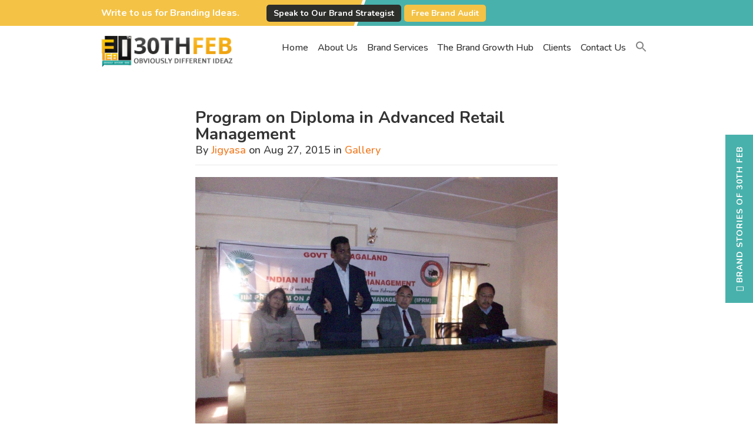

--- FILE ---
content_type: text/html; charset=UTF-8
request_url: https://www.30thfeb.com/2nd-2/
body_size: 24856
content:
<!DOCTYPE html>
<!--[if IE 6]>
<html id="ie6" dir="ltr" lang="en-US" prefix="og: https://ogp.me/ns#">
<![endif]-->
<!--[if IE 7]>
<html id="ie7" dir="ltr" lang="en-US" prefix="og: https://ogp.me/ns#">
<![endif]-->
<!--[if IE 8]>
<html id="ie8" dir="ltr" lang="en-US" prefix="og: https://ogp.me/ns#">
<![endif]-->
<!--[if !(IE 6) | !(IE 7) | !(IE 8)  ]><!-->
<html dir="ltr" lang="en-US" prefix="og: https://ogp.me/ns#">
<!--<![endif]-->
<head>
	<meta charset="UTF-8" />
	
                <!--<meta name="keywords" content="logo design consultant in india, creative design consultant india, business consultants in india, brand agency in delhi, SEO content writer delhi, social media content company india, startup business plan in India, business strategy India, brand marketing in india, startup branding agency delhi, startup branding package india" />-->
        <meta name="google-site-verification" content="Nnz0-ZlZiKVGPFWnFlKcnirGv-gc0sBD6BhnnYoFeBg" />
        <meta name="msvalidate.01" content="EED51DF69097897BA39C09E68EB19AF6" />
        <meta name='yandex-verification' content='6879194a08587750' />
        <meta name="google-site-verification" content="Ad2D2-rnElr1-tDRv16pYZVTNwK4Ztd33UzYBYxyBvU" />
 			         
        <link rel="shortcut icon" href="https://www.30thfeb.com/wp-content/uploads/2015/09/favico.png" type="image/x-icon" />

	
	<link rel="pingback" href="https://www.30thfeb.com/xmlrpc.php" />
      
		<!--[if lt IE 9]>
		<script src="https://www.30thfeb.com/wp-content/themes/Foxy/js/html5.js" type="text/javascript"></script>
	<![endif]-->

<script src="https://ajax.googleapis.com/ajax/libs/jquery/3.5.1/jquery.min.js" type="pmdelayedscript" data-cfasync="false" data-no-optimize="1" data-no-defer="1" data-no-minify="1"></script>	
<script id="mcjs" type="pmdelayedscript" data-cfasync="false" data-no-optimize="1" data-no-defer="1" data-no-minify="1">!function(c,h,i,m,p){m=c.createElement(h),p=c.getElementsByTagName(h)[0],m.async=1,m.src=i,p.parentNode.insertBefore(m,p)}(document,"script","https://chimpstatic.com/mcjs-connected/js/users/ca302a2eef0475c58f5c5c80e/32a0193eb6a5f1b1ce359b7e7.js");</script>
	
	<script type="pmdelayedscript" data-perfmatters-type="text/javascript" data-cfasync="false" data-no-optimize="1" data-no-defer="1" data-no-minify="1">
		document.documentElement.className = 'js';
	</script>
<script src="https://www.google.com/recaptcha/api.js" type="pmdelayedscript" data-cfasync="false" data-no-optimize="1" data-no-defer="1" data-no-minify="1"></script>
<link rel="stylesheet" href="https://cdn.jsdelivr.net/gh/fancyapps/fancybox@3.5.7/dist/jquery.fancybox.min.css" media="print" onload="this.media=&#039;all&#039;;this.onload=null;">
<script src="https://cdn.jsdelivr.net/gh/fancyapps/fancybox@3.5.7/dist/jquery.fancybox.min.js" type="pmdelayedscript" data-cfasync="false" data-no-optimize="1" data-no-defer="1" data-no-minify="1"></script>

<!-- Facebook Pixel Code -->
<script type="pmdelayedscript" data-cfasync="false" data-no-optimize="1" data-no-defer="1" data-no-minify="1">
  !function(f,b,e,v,n,t,s)
  {if(f.fbq)return;n=f.fbq=function(){n.callMethod?
  n.callMethod.apply(n,arguments):n.queue.push(arguments)};
  if(!f._fbq)f._fbq=n;n.push=n;n.loaded=!0;n.version='2.0';
  n.queue=[];t=b.createElement(e);t.async=!0;
  t.src=v;s=b.getElementsByTagName(e)[0];
  s.parentNode.insertBefore(t,s)}(window, document,'script',
  'https://connect.facebook.net/en_US/fbevents.js');
  fbq('init', '1847659908785129');
  fbq('track', 'PageView');
</script>
<noscript><img height="1" width="1" style="display:none"
  src="https://www.facebook.com/tr?id=1847659908785129&ev=PageView&noscript=1"
/></noscript>
<!-- End Facebook Pixel Code -->
<!-- Global site tag (gtag.js) - Google Analytics -->
<script async src="https://www.googletagmanager.com/gtag/js?id=UA-68483552-1" type="pmdelayedscript" data-cfasync="false" data-no-optimize="1" data-no-defer="1" data-no-minify="1"></script>
<script type="pmdelayedscript" data-cfasync="false" data-no-optimize="1" data-no-defer="1" data-no-minify="1">
  window.dataLayer = window.dataLayer || [];
  function gtag(){dataLayer.push(arguments);}
  gtag('js', new Date());

  gtag('config', 'UA-68483552-1');
</script>

<meta name="facebook-domain-verification" content="bt2p1zq82unrlqmsbib1erjymmz48f" />

	
<meta name="google-site-verification" content="MvpF8pLWggdthd-HVQcuJcnoYlRJ-t9Vzt88DG0rCvM" />

<link rel="stylesheet" href="https://www.30thfeb.com/wp-content/themes/Foxy/css/owl.carousel.min.css" media="print" onload="this.media=&#039;all&#039;;this.onload=null;">
<link rel="stylesheet" href="https://www.30thfeb.com/wp-content/themes/Foxy/css/owl.theme.default.min.css" media="print" onload="this.media=&#039;all&#039;;this.onload=null;">

<link href="https://cdn.jsdelivr.net/npm/bootstrap@5.0.2/dist/css/bootstrap.min.css" rel="stylesheet" integrity="sha384-EVSTQN3/azprG1Anm3QDgpJLIm9Nao0Yz1ztcQTwFspd3yD65VohhpuuCOmLASjC" crossorigin="anonymous" media="print" onload="this.media=&#039;all&#039;;this.onload=null;">
<script src="https://cdn.jsdelivr.net/npm/bootstrap@5.0.2/dist/js/bootstrap.bundle.min.js" integrity="sha384-MrcW6ZMFYlzcLA8Nl+NtUVF0sA7MsXsP1UyJoMp4YLEuNSfAP+JcXn/tWtIaxVXM" crossorigin="anonymous" type="pmdelayedscript" data-cfasync="false" data-no-optimize="1" data-no-defer="1" data-no-minify="1"></script>



<link href="https://www.30thfeb.com/wp-content/cache/perfmatters/www.30thfeb.com/fonts/9ade1b7c7649.google-fonts.min.css" rel="stylesheet">
<script type="application/ld+json">
{
  "@context": "https://schema.org",
  "@type": "Organization",
  "name": "30TH FEB",
  "alternateName": "30thfeb",
  "url": "https://www.30thfeb.com/",
  "logo": "https://www.30thfeb.com/wp-content/uploads/2015/09/logo.png",
  "sameAs": [
    "https://www.facebook.com/30thfeb",
    "https://twitter.com/i/flow/login?redirect_after_login=%2F30thfeb",
    "https://www.instagram.com/30thfeb_/",
    "https://www.youtube.com/channel/UCU-txOAqdhHU5o-2soXx3wg",
    "https://www.linkedin.com/company/30th-feb-obviously-different-ideaz/",
    "https://www.30thfeb.com/"
  ]
}
</script>

<script type="application/ld+json">
{
  "@context": "https://schema.org/", 
  "@type": "BreadcrumbList", 
  "itemListElement": [{
    "@type": "ListItem", 
    "position": 1, 
    "name": "Home",
    "item": "https://www.30thfeb.com/"  
  },{
    "@type": "ListItem", 
    "position": 2, 
    "name": "About Us",
    "item": "https://www.30thfeb.com/branding-agency-30thfeb/"  
  },{
    "@type": "ListItem", 
    "position": 3, 
    "name": "Brand Service",
    "item": "https://www.30thfeb.com/#"  
  },{
    "@type": "ListItem", 
    "position": 4, 
    "name": "The Band Growth Hub",
    "item": "https://www.30thfeb.com/blog/"  
  },{
    "@type": "ListItem", 
    "position": 5, 
    "name": "Clints",
    "item": "https://www.30thfeb.com/clients/"  
  },{
    "@type": "ListItem", 
    "position": 6, 
    "name": "Contact Us",
    "item": "https://www.30thfeb.com/contact-us/"  
  }]
}
</script>

<script type="application/ld+json">
{
  "@context": "https://schema.org/",
  "@type": "WebSite",
  "name": "30TH FEB",
  "url": "https://www.30thfeb.com/",
  "potentialAction": {
    "@type": "SearchAction",
    "target": "https://www.30thfeb.com/?s={search_term_string}",
    "query-input": "required name=search_term_string"
  }
}
</script>
<script type="application/ld+json">
{
  "@context": "https://schema.org",
  "@type": "LocalBusiness",
  "name": "30Th FEB",
  "image": "https://www.30thfeb.com/wp-content/uploads/2015/09/logo.png",
  "@id": "",
  "url": "https://www.30thfeb.com/",
  "telephone": "9711196529",
  "address": {
    "@type": "PostalAddress",
    "streetAddress": "44 Backary Portion, 2nd FLOOR Regal Building",
    "addressLocality": "New Delhi",
    "postalCode": "110001",
    "addressCountry": "IN"
  },
  "geo": {
    "@type": "GeoCoordinates",
    "latitude": 28.632430,
    "longitude": 77.218790
  },
  "openingHoursSpecification": {
    "@type": "OpeningHoursSpecification",
    "dayOfWeek": [
      "Monday",
      "Tuesday",
      "Wednesday",
      "Thursday",
      "Friday"
    ],
    "opens": "10:30",
    "closes": "19:00"
  } 
}
</script>
<!-- Google Tag Manager -->
<script type="pmdelayedscript" data-cfasync="false" data-no-optimize="1" data-no-defer="1" data-no-minify="1">(function(w,d,s,l,i){w[l]=w[l]||[];w[l].push({'gtm.start':
new Date().getTime(),event:'gtm.js'});var f=d.getElementsByTagName(s)[0],
j=d.createElement(s),dl=l!='dataLayer'?'&l='+l:'';j.async=true;j.src=
'https://www.googletagmanager.com/gtm.js?id='+i+dl;f.parentNode.insertBefore(j,f);
})(window,document,'script','dataLayer','GTM-WH8Z8SLR');</script>
<!-- End Google Tag Manager -->

<!-- Hotjar Tracking Code for 30TH FEB -->
<script type="pmdelayedscript" data-cfasync="false" data-no-optimize="1" data-no-defer="1" data-no-minify="1">
    (function(h,o,t,j,a,r){
        h.hj=h.hj||function(){(h.hj.q=h.hj.q||[]).push(arguments)};
        h._hjSettings={hjid:5127726,hjsv:6};
        a=o.getElementsByTagName('head')[0];
        r=o.createElement('script');r.async=1;
        r.src=t+h._hjSettings.hjid+j+h._hjSettings.hjsv;
        a.appendChild(r);
    })(window,document,'https://static.hotjar.com/c/hotjar-','.js?sv=');
</script>
	
	<style>img:is([sizes="auto" i], [sizes^="auto," i]) { contain-intrinsic-size: 3000px 1500px }</style>
	
		<!-- All in One SEO 4.9.1 - aioseo.com -->
		<meta name="viewport" content="width=device-width, initial-scale=1.0, maximum-scale=1.0, user-scalable=0" /><title>Program on Diploma in Advanced Retail Management - Branding Agency in India | Strategic Brand Consultancy | Brand Marketing Companies in India | 30TH FEB</title><link rel="preload" href="https://www.30thfeb.com/wp-content/uploads/2015/09/logo.png" as="image" fetchpriority="high"><link rel="preload" href="https://www.30thfeb.com/wp-content/uploads/2015/08/Program-on-Diploma-in-Advanced-Retail-Management.jpg" as="image" imagesrcset="https://www.30thfeb.com/wp-content/uploads/2015/08/Program-on-Diploma-in-Advanced-Retail-Management.jpg 3280w, https://www.30thfeb.com/wp-content/uploads/2015/08/Program-on-Diploma-in-Advanced-Retail-Management-300x225.jpg 300w, https://www.30thfeb.com/wp-content/uploads/2015/08/Program-on-Diploma-in-Advanced-Retail-Management-220x165.jpg 220w, https://www.30thfeb.com/wp-content/uploads/2015/08/Program-on-Diploma-in-Advanced-Retail-Management-187x140.jpg 187w, https://www.30thfeb.com/wp-content/uploads/2015/08/Program-on-Diploma-in-Advanced-Retail-Management-453x340.jpg 453w, https://www.30thfeb.com/wp-content/uploads/2015/08/Program-on-Diploma-in-Advanced-Retail-Management-333x250.jpg 333w" imagesizes="(max-width: 3280px) 100vw, 3280px" fetchpriority="high"><link rel="preload" href="https://www.30thfeb.com/wp-content/cache/perfmatters/www.30thfeb.com/css/post.used.css?ver=1769259539" as="style" /><link rel="stylesheet" id="perfmatters-used-css" href="https://www.30thfeb.com/wp-content/cache/perfmatters/www.30thfeb.com/css/post.used.css?ver=1769259539" media="all" />
	<meta name="robots" content="max-image-preview:large" />
	<meta name="author" content="Jigyasa"/>
	<link rel="canonical" href="https://www.30thfeb.com/2nd-2/" />
	<meta name="generator" content="All in One SEO (AIOSEO) 4.9.1" />
		<meta property="og:locale" content="en_US" />
		<meta property="og:site_name" content="Branding Agency in India | Strategic Brand Consultancy | Brand Marketing Companies in India |  30TH FEB -" />
		<meta property="og:type" content="article" />
		<meta property="og:title" content="Program on Diploma in Advanced Retail Management - Branding Agency in India | Strategic Brand Consultancy | Brand Marketing Companies in India | 30TH FEB" />
		<meta property="og:url" content="https://www.30thfeb.com/2nd-2/" />
		<meta property="og:image" content="https://www.30thfeb.com/wp-content/uploads/2015/08/Program-on-Diploma-in-Advanced-Retail-Management.jpg" />
		<meta property="og:image:secure_url" content="https://www.30thfeb.com/wp-content/uploads/2015/08/Program-on-Diploma-in-Advanced-Retail-Management.jpg" />
		<meta property="og:image:width" content="3280" />
		<meta property="og:image:height" content="2460" />
		<meta property="article:published_time" content="2015-08-27T12:24:55+00:00" />
		<meta property="article:modified_time" content="2016-09-17T10:25:31+00:00" />
		<meta name="twitter:card" content="summary" />
		<meta name="twitter:title" content="Program on Diploma in Advanced Retail Management - Branding Agency in India | Strategic Brand Consultancy | Brand Marketing Companies in India | 30TH FEB" />
		<meta name="twitter:image" content="https://www.30thfeb.com/wp-content/uploads/2015/08/Program-on-Diploma-in-Advanced-Retail-Management.jpg" />
		<script type="application/ld+json" class="aioseo-schema">
			{"@context":"https:\/\/schema.org","@graph":[{"@type":"BlogPosting","@id":"https:\/\/www.30thfeb.com\/2nd-2\/#blogposting","name":"Program on Diploma in Advanced Retail Management - Branding Agency in India | Strategic Brand Consultancy | Brand Marketing Companies in India | 30TH FEB","headline":"Program on Diploma in Advanced Retail Management","author":{"@id":"https:\/\/www.30thfeb.com\/author\/30th-feb\/#author"},"publisher":{"@id":"https:\/\/www.30thfeb.com\/#organization"},"image":{"@type":"ImageObject","url":"https:\/\/www.30thfeb.com\/wp-content\/uploads\/2015\/08\/Program-on-Diploma-in-Advanced-Retail-Management.jpg","width":3280,"height":2460},"datePublished":"2015-08-27T12:24:55+00:00","dateModified":"2016-09-17T10:25:31+00:00","inLanguage":"en-US","mainEntityOfPage":{"@id":"https:\/\/www.30thfeb.com\/2nd-2\/#webpage"},"isPartOf":{"@id":"https:\/\/www.30thfeb.com\/2nd-2\/#webpage"},"articleSection":"Gallery"},{"@type":"BreadcrumbList","@id":"https:\/\/www.30thfeb.com\/2nd-2\/#breadcrumblist","itemListElement":[{"@type":"ListItem","@id":"https:\/\/www.30thfeb.com#listItem","position":1,"name":"Home","item":"https:\/\/www.30thfeb.com","nextItem":{"@type":"ListItem","@id":"https:\/\/www.30thfeb.com\/category\/gallery\/#listItem","name":"Gallery"}},{"@type":"ListItem","@id":"https:\/\/www.30thfeb.com\/category\/gallery\/#listItem","position":2,"name":"Gallery","item":"https:\/\/www.30thfeb.com\/category\/gallery\/","nextItem":{"@type":"ListItem","@id":"https:\/\/www.30thfeb.com\/2nd-2\/#listItem","name":"Program on Diploma in Advanced Retail Management"},"previousItem":{"@type":"ListItem","@id":"https:\/\/www.30thfeb.com#listItem","name":"Home"}},{"@type":"ListItem","@id":"https:\/\/www.30thfeb.com\/2nd-2\/#listItem","position":3,"name":"Program on Diploma in Advanced Retail Management","previousItem":{"@type":"ListItem","@id":"https:\/\/www.30thfeb.com\/category\/gallery\/#listItem","name":"Gallery"}}]},{"@type":"Organization","@id":"https:\/\/www.30thfeb.com\/#organization","name":"Branding Agency | Brand Strategy | Brand Marketing","url":"https:\/\/www.30thfeb.com\/"},{"@type":"Person","@id":"https:\/\/www.30thfeb.com\/author\/30th-feb\/#author","url":"https:\/\/www.30thfeb.com\/author\/30th-feb\/","name":"Jigyasa","image":{"@type":"ImageObject","@id":"https:\/\/www.30thfeb.com\/2nd-2\/#authorImage","url":"https:\/\/secure.gravatar.com\/avatar\/5af1a52ba9d5782540df82447dd6ce010d4bb4c24598d04b914bc5eff898dc04?s=96&d=mm&r=g","width":96,"height":96,"caption":"Jigyasa"}},{"@type":"WebPage","@id":"https:\/\/www.30thfeb.com\/2nd-2\/#webpage","url":"https:\/\/www.30thfeb.com\/2nd-2\/","name":"Program on Diploma in Advanced Retail Management - Branding Agency in India | Strategic Brand Consultancy | Brand Marketing Companies in India | 30TH FEB","inLanguage":"en-US","isPartOf":{"@id":"https:\/\/www.30thfeb.com\/#website"},"breadcrumb":{"@id":"https:\/\/www.30thfeb.com\/2nd-2\/#breadcrumblist"},"author":{"@id":"https:\/\/www.30thfeb.com\/author\/30th-feb\/#author"},"creator":{"@id":"https:\/\/www.30thfeb.com\/author\/30th-feb\/#author"},"image":{"@type":"ImageObject","url":"https:\/\/www.30thfeb.com\/wp-content\/uploads\/2015\/08\/Program-on-Diploma-in-Advanced-Retail-Management.jpg","@id":"https:\/\/www.30thfeb.com\/2nd-2\/#mainImage","width":3280,"height":2460},"primaryImageOfPage":{"@id":"https:\/\/www.30thfeb.com\/2nd-2\/#mainImage"},"datePublished":"2015-08-27T12:24:55+00:00","dateModified":"2016-09-17T10:25:31+00:00"},{"@type":"WebSite","@id":"https:\/\/www.30thfeb.com\/#website","url":"https:\/\/www.30thfeb.com\/","name":"Branding Agency | Brand Strategy | Brand Marketing","inLanguage":"en-US","publisher":{"@id":"https:\/\/www.30thfeb.com\/#organization"}}]}
		</script>
		<!-- All in One SEO -->

<meta name="dlm-version" content="5.0.14">
<link rel="alternate" type="application/rss+xml" title="Branding Agency in India | Strategic Brand Consultancy | Brand Marketing Companies in India |  30TH FEB &raquo; Feed" href="https://www.30thfeb.com/feed/" />
<link rel="alternate" type="application/rss+xml" title="Branding Agency in India | Strategic Brand Consultancy | Brand Marketing Companies in India |  30TH FEB &raquo; Comments Feed" href="https://www.30thfeb.com/comments/feed/" />
<link rel="alternate" type="application/rss+xml" title="Branding Agency in India | Strategic Brand Consultancy | Brand Marketing Companies in India |  30TH FEB &raquo; Program on Diploma in Advanced Retail Management Comments Feed" href="https://www.30thfeb.com/2nd-2/feed/" />
<meta property="og:title" content="Program on Diploma in Advanced Retail Management" /><meta property="og:url" content="https://www.30thfeb.com/2nd-2/" /><meta property="og:type" content="article" /><meta property="og:image" content="https://www.30thfeb.com/wp-content/uploads/2015/08/Program-on-Diploma-in-Advanced-Retail-Management.jpg" /><meta content="FoxyTheme v.2.2" name="generator"/><link rel="stylesheet" id="wp-block-library-css" href="https://www.30thfeb.com/wp-includes/css/dist/block-library/style.min.css" type="text/css" media="print" onload="this.media=&#039;all&#039;;this.onload=null;">
<style id='classic-theme-styles-inline-css' type='text/css'>
/*! This file is auto-generated */
.wp-block-button__link{color:#fff;background-color:#32373c;border-radius:9999px;box-shadow:none;text-decoration:none;padding:calc(.667em + 2px) calc(1.333em + 2px);font-size:1.125em}.wp-block-file__button{background:#32373c;color:#fff;text-decoration:none}
</style>
<link rel="stylesheet" id="aioseo/css/src/vue/standalone/blocks/table-of-contents/global.scss-css" href="https://www.30thfeb.com/wp-content/plugins/all-in-one-seo-pack/dist/Lite/assets/css/table-of-contents/global.e90f6d47.css" type="text/css" media="print" onload="this.media=&#039;all&#039;;this.onload=null;">
<link rel="stylesheet" id="wp-components-css" href="https://www.30thfeb.com/wp-includes/css/dist/components/style.min.css" type="text/css" media="print" onload="this.media=&#039;all&#039;;this.onload=null;">
<link rel="stylesheet" id="wp-preferences-css" href="https://www.30thfeb.com/wp-includes/css/dist/preferences/style.min.css" type="text/css" media="print" onload="this.media=&#039;all&#039;;this.onload=null;">
<link rel="stylesheet" id="wp-block-editor-css" href="https://www.30thfeb.com/wp-includes/css/dist/block-editor/style.min.css" type="text/css" media="print" onload="this.media=&#039;all&#039;;this.onload=null;">
<link rel='stylesheet' id='popup-maker-block-library-style-css' href='https://www.30thfeb.com/wp-content/plugins/popup-maker/dist/packages/block-library-style.css' type='text/css' media='all' />
<link rel="stylesheet" id="convertkit-broadcasts-css" href="https://www.30thfeb.com/wp-content/plugins/convertkit/resources/frontend/css/broadcasts.css" type="text/css" media="print" onload="this.media=&#039;all&#039;;this.onload=null;">
<link rel="stylesheet" id="convertkit-button-css" href="https://www.30thfeb.com/wp-content/cache/perfmatters/www.30thfeb.com/minify/ba0c8593a7ab.button.min.css" type="text/css" media="print" onload="this.media=&#039;all&#039;;this.onload=null;">
<link rel="stylesheet" id="convertkit-form-css" href="https://www.30thfeb.com/wp-content/cache/perfmatters/www.30thfeb.com/minify/3626f363cf4f.form.min.css" type="text/css" media="print" onload="this.media=&#039;all&#039;;this.onload=null;">
<link rel="stylesheet" id="convertkit-form-builder-field-css" href="https://www.30thfeb.com/wp-content/cache/perfmatters/www.30thfeb.com/minify/f69834c3c9ff.form-builder.min.css" type="text/css" media="print" onload="this.media=&#039;all&#039;;this.onload=null;">
<link rel="stylesheet" id="convertkit-form-builder-css" href="https://www.30thfeb.com/wp-content/cache/perfmatters/www.30thfeb.com/minify/f69834c3c9ff.form-builder.min.css" type="text/css" media="print" onload="this.media=&#039;all&#039;;this.onload=null;">
<style id='global-styles-inline-css' type='text/css'>
:root{--wp--preset--aspect-ratio--square: 1;--wp--preset--aspect-ratio--4-3: 4/3;--wp--preset--aspect-ratio--3-4: 3/4;--wp--preset--aspect-ratio--3-2: 3/2;--wp--preset--aspect-ratio--2-3: 2/3;--wp--preset--aspect-ratio--16-9: 16/9;--wp--preset--aspect-ratio--9-16: 9/16;--wp--preset--color--black: #000000;--wp--preset--color--cyan-bluish-gray: #abb8c3;--wp--preset--color--white: #ffffff;--wp--preset--color--pale-pink: #f78da7;--wp--preset--color--vivid-red: #cf2e2e;--wp--preset--color--luminous-vivid-orange: #ff6900;--wp--preset--color--luminous-vivid-amber: #fcb900;--wp--preset--color--light-green-cyan: #7bdcb5;--wp--preset--color--vivid-green-cyan: #00d084;--wp--preset--color--pale-cyan-blue: #8ed1fc;--wp--preset--color--vivid-cyan-blue: #0693e3;--wp--preset--color--vivid-purple: #9b51e0;--wp--preset--gradient--vivid-cyan-blue-to-vivid-purple: linear-gradient(135deg,rgba(6,147,227,1) 0%,rgb(155,81,224) 100%);--wp--preset--gradient--light-green-cyan-to-vivid-green-cyan: linear-gradient(135deg,rgb(122,220,180) 0%,rgb(0,208,130) 100%);--wp--preset--gradient--luminous-vivid-amber-to-luminous-vivid-orange: linear-gradient(135deg,rgba(252,185,0,1) 0%,rgba(255,105,0,1) 100%);--wp--preset--gradient--luminous-vivid-orange-to-vivid-red: linear-gradient(135deg,rgba(255,105,0,1) 0%,rgb(207,46,46) 100%);--wp--preset--gradient--very-light-gray-to-cyan-bluish-gray: linear-gradient(135deg,rgb(238,238,238) 0%,rgb(169,184,195) 100%);--wp--preset--gradient--cool-to-warm-spectrum: linear-gradient(135deg,rgb(74,234,220) 0%,rgb(151,120,209) 20%,rgb(207,42,186) 40%,rgb(238,44,130) 60%,rgb(251,105,98) 80%,rgb(254,248,76) 100%);--wp--preset--gradient--blush-light-purple: linear-gradient(135deg,rgb(255,206,236) 0%,rgb(152,150,240) 100%);--wp--preset--gradient--blush-bordeaux: linear-gradient(135deg,rgb(254,205,165) 0%,rgb(254,45,45) 50%,rgb(107,0,62) 100%);--wp--preset--gradient--luminous-dusk: linear-gradient(135deg,rgb(255,203,112) 0%,rgb(199,81,192) 50%,rgb(65,88,208) 100%);--wp--preset--gradient--pale-ocean: linear-gradient(135deg,rgb(255,245,203) 0%,rgb(182,227,212) 50%,rgb(51,167,181) 100%);--wp--preset--gradient--electric-grass: linear-gradient(135deg,rgb(202,248,128) 0%,rgb(113,206,126) 100%);--wp--preset--gradient--midnight: linear-gradient(135deg,rgb(2,3,129) 0%,rgb(40,116,252) 100%);--wp--preset--font-size--small: 13px;--wp--preset--font-size--medium: 20px;--wp--preset--font-size--large: 36px;--wp--preset--font-size--x-large: 42px;--wp--preset--spacing--20: 0.44rem;--wp--preset--spacing--30: 0.67rem;--wp--preset--spacing--40: 1rem;--wp--preset--spacing--50: 1.5rem;--wp--preset--spacing--60: 2.25rem;--wp--preset--spacing--70: 3.38rem;--wp--preset--spacing--80: 5.06rem;--wp--preset--shadow--natural: 6px 6px 9px rgba(0, 0, 0, 0.2);--wp--preset--shadow--deep: 12px 12px 50px rgba(0, 0, 0, 0.4);--wp--preset--shadow--sharp: 6px 6px 0px rgba(0, 0, 0, 0.2);--wp--preset--shadow--outlined: 6px 6px 0px -3px rgba(255, 255, 255, 1), 6px 6px rgba(0, 0, 0, 1);--wp--preset--shadow--crisp: 6px 6px 0px rgba(0, 0, 0, 1);}:where(.is-layout-flex){gap: 0.5em;}:where(.is-layout-grid){gap: 0.5em;}body .is-layout-flex{display: flex;}.is-layout-flex{flex-wrap: wrap;align-items: center;}.is-layout-flex > :is(*, div){margin: 0;}body .is-layout-grid{display: grid;}.is-layout-grid > :is(*, div){margin: 0;}:where(.wp-block-columns.is-layout-flex){gap: 2em;}:where(.wp-block-columns.is-layout-grid){gap: 2em;}:where(.wp-block-post-template.is-layout-flex){gap: 1.25em;}:where(.wp-block-post-template.is-layout-grid){gap: 1.25em;}.has-black-color{color: var(--wp--preset--color--black) !important;}.has-cyan-bluish-gray-color{color: var(--wp--preset--color--cyan-bluish-gray) !important;}.has-white-color{color: var(--wp--preset--color--white) !important;}.has-pale-pink-color{color: var(--wp--preset--color--pale-pink) !important;}.has-vivid-red-color{color: var(--wp--preset--color--vivid-red) !important;}.has-luminous-vivid-orange-color{color: var(--wp--preset--color--luminous-vivid-orange) !important;}.has-luminous-vivid-amber-color{color: var(--wp--preset--color--luminous-vivid-amber) !important;}.has-light-green-cyan-color{color: var(--wp--preset--color--light-green-cyan) !important;}.has-vivid-green-cyan-color{color: var(--wp--preset--color--vivid-green-cyan) !important;}.has-pale-cyan-blue-color{color: var(--wp--preset--color--pale-cyan-blue) !important;}.has-vivid-cyan-blue-color{color: var(--wp--preset--color--vivid-cyan-blue) !important;}.has-vivid-purple-color{color: var(--wp--preset--color--vivid-purple) !important;}.has-black-background-color{background-color: var(--wp--preset--color--black) !important;}.has-cyan-bluish-gray-background-color{background-color: var(--wp--preset--color--cyan-bluish-gray) !important;}.has-white-background-color{background-color: var(--wp--preset--color--white) !important;}.has-pale-pink-background-color{background-color: var(--wp--preset--color--pale-pink) !important;}.has-vivid-red-background-color{background-color: var(--wp--preset--color--vivid-red) !important;}.has-luminous-vivid-orange-background-color{background-color: var(--wp--preset--color--luminous-vivid-orange) !important;}.has-luminous-vivid-amber-background-color{background-color: var(--wp--preset--color--luminous-vivid-amber) !important;}.has-light-green-cyan-background-color{background-color: var(--wp--preset--color--light-green-cyan) !important;}.has-vivid-green-cyan-background-color{background-color: var(--wp--preset--color--vivid-green-cyan) !important;}.has-pale-cyan-blue-background-color{background-color: var(--wp--preset--color--pale-cyan-blue) !important;}.has-vivid-cyan-blue-background-color{background-color: var(--wp--preset--color--vivid-cyan-blue) !important;}.has-vivid-purple-background-color{background-color: var(--wp--preset--color--vivid-purple) !important;}.has-black-border-color{border-color: var(--wp--preset--color--black) !important;}.has-cyan-bluish-gray-border-color{border-color: var(--wp--preset--color--cyan-bluish-gray) !important;}.has-white-border-color{border-color: var(--wp--preset--color--white) !important;}.has-pale-pink-border-color{border-color: var(--wp--preset--color--pale-pink) !important;}.has-vivid-red-border-color{border-color: var(--wp--preset--color--vivid-red) !important;}.has-luminous-vivid-orange-border-color{border-color: var(--wp--preset--color--luminous-vivid-orange) !important;}.has-luminous-vivid-amber-border-color{border-color: var(--wp--preset--color--luminous-vivid-amber) !important;}.has-light-green-cyan-border-color{border-color: var(--wp--preset--color--light-green-cyan) !important;}.has-vivid-green-cyan-border-color{border-color: var(--wp--preset--color--vivid-green-cyan) !important;}.has-pale-cyan-blue-border-color{border-color: var(--wp--preset--color--pale-cyan-blue) !important;}.has-vivid-cyan-blue-border-color{border-color: var(--wp--preset--color--vivid-cyan-blue) !important;}.has-vivid-purple-border-color{border-color: var(--wp--preset--color--vivid-purple) !important;}.has-vivid-cyan-blue-to-vivid-purple-gradient-background{background: var(--wp--preset--gradient--vivid-cyan-blue-to-vivid-purple) !important;}.has-light-green-cyan-to-vivid-green-cyan-gradient-background{background: var(--wp--preset--gradient--light-green-cyan-to-vivid-green-cyan) !important;}.has-luminous-vivid-amber-to-luminous-vivid-orange-gradient-background{background: var(--wp--preset--gradient--luminous-vivid-amber-to-luminous-vivid-orange) !important;}.has-luminous-vivid-orange-to-vivid-red-gradient-background{background: var(--wp--preset--gradient--luminous-vivid-orange-to-vivid-red) !important;}.has-very-light-gray-to-cyan-bluish-gray-gradient-background{background: var(--wp--preset--gradient--very-light-gray-to-cyan-bluish-gray) !important;}.has-cool-to-warm-spectrum-gradient-background{background: var(--wp--preset--gradient--cool-to-warm-spectrum) !important;}.has-blush-light-purple-gradient-background{background: var(--wp--preset--gradient--blush-light-purple) !important;}.has-blush-bordeaux-gradient-background{background: var(--wp--preset--gradient--blush-bordeaux) !important;}.has-luminous-dusk-gradient-background{background: var(--wp--preset--gradient--luminous-dusk) !important;}.has-pale-ocean-gradient-background{background: var(--wp--preset--gradient--pale-ocean) !important;}.has-electric-grass-gradient-background{background: var(--wp--preset--gradient--electric-grass) !important;}.has-midnight-gradient-background{background: var(--wp--preset--gradient--midnight) !important;}.has-small-font-size{font-size: var(--wp--preset--font-size--small) !important;}.has-medium-font-size{font-size: var(--wp--preset--font-size--medium) !important;}.has-large-font-size{font-size: var(--wp--preset--font-size--large) !important;}.has-x-large-font-size{font-size: var(--wp--preset--font-size--x-large) !important;}
:where(.wp-block-post-template.is-layout-flex){gap: 1.25em;}:where(.wp-block-post-template.is-layout-grid){gap: 1.25em;}
:where(.wp-block-columns.is-layout-flex){gap: 2em;}:where(.wp-block-columns.is-layout-grid){gap: 2em;}
:root :where(.wp-block-pullquote){font-size: 1.5em;line-height: 1.6;}
</style>
<link rel="stylesheet" id="contact-form-7-css" href="https://www.30thfeb.com/wp-content/cache/perfmatters/www.30thfeb.com/minify/64ac31699f53.styles.min.css" type="text/css" media="print" onload="this.media=&#039;all&#039;;this.onload=null;">
<link rel="stylesheet" id="finalTilesGallery_stylesheet-css" href="https://www.30thfeb.com/wp-content/cache/perfmatters/www.30thfeb.com/minify/421239cdc4b0.ftg.min.css" type="text/css" media="print" onload="this.media=&#039;all&#039;;this.onload=null;">
<link rel="stylesheet" id="fontawesome_stylesheet-css" href="https://www.30thfeb.com/wp-content/plugins/final-tiles-grid-gallery-lite/fonts/font-awesome/css/font-awesome.min.css" type="text/css" media="print" onload="this.media=&#039;all&#039;;this.onload=null;">
<link rel="stylesheet" id="wpa-css-css" href="https://www.30thfeb.com/wp-content/plugins/honeypot/includes/css/wpa.css" type="text/css" media="print" onload="this.media=&#039;all&#039;;this.onload=null;">
<link rel="stylesheet" id="wpsm_ac-font-awesome-front-css" href="https://www.30thfeb.com/wp-content/plugins/responsive-accordion-and-collapse/css/font-awesome/css/font-awesome.min.css" type="text/css" media="print" onload="this.media=&#039;all&#039;;this.onload=null;">
<link rel="stylesheet" id="wpsm_ac_bootstrap-front-css" href="https://www.30thfeb.com/wp-content/cache/perfmatters/www.30thfeb.com/minify/9c41b5dd6971.bootstrap-front.min.css" type="text/css" media="print" onload="this.media=&#039;all&#039;;this.onload=null;">
<link rel="stylesheet" id="fstm_style_frontend-css" href="https://www.30thfeb.com/wp-content/cache/perfmatters/www.30thfeb.com/minify/ee1485965155.fs_style_frontend.min.css" type="text/css" media="print" onload="this.media=&#039;all&#039;;this.onload=null;">
<link rel="stylesheet" id="tss-css" href="https://www.30thfeb.com/wp-content/plugins/testimonial-slider-and-showcase/assets/css/wptestimonial.css" type="text/css" media="print" onload="this.media=&#039;all&#039;;this.onload=null;">
<link rel="stylesheet" id="wpcf7-redirect-script-frontend-css" href="https://www.30thfeb.com/wp-content/plugins/wpcf7-redirect/build/assets/frontend-script.css" type="text/css" media="print" onload="this.media=&#039;all&#039;;this.onload=null;">
<link rel="stylesheet" id="ivory-search-styles-css" href="https://www.30thfeb.com/wp-content/plugins/add-search-to-menu/public/css/ivory-search.min.css" type="text/css" media="print" onload="this.media=&#039;all&#039;;this.onload=null;">
<link rel="stylesheet" id="email-before-download-css" href="https://www.30thfeb.com/wp-content/cache/perfmatters/www.30thfeb.com/minify/f420e18c0b5f.email-before-download-public.min.css" type="text/css" media="print" onload="this.media=&#039;all&#039;;this.onload=null;">
<link rel='stylesheet' id='foxy-fonts-open-sans-css' href='https://www.30thfeb.com/wp-content/cache/perfmatters/www.30thfeb.com/fonts/75532c3de076.google-fonts.min.css' type='text/css' media='all' />
<link rel='stylesheet' id='foxy-fonts-raleway-css' href='https://www.30thfeb.com/wp-content/cache/perfmatters/www.30thfeb.com/fonts/8517f812394d.google-fonts.min.css' type='text/css' media='all' />
<link rel='stylesheet' id='et-gf-arimo-css' href='https://www.30thfeb.com/wp-content/cache/perfmatters/www.30thfeb.com/fonts/36d3bd73d178.google-fonts.min.css' type='text/css' media='all' />
<link rel="stylesheet" id="foxy-style-css" href="https://www.30thfeb.com/wp-content/cache/perfmatters/www.30thfeb.com/minify/93e13547f44f.style.min.css" type="text/css" media="print" onload="this.media=&#039;all&#039;;this.onload=null;">
<link rel="stylesheet" id="et-shortcodes-css-css" href="https://www.30thfeb.com/wp-content/themes/Foxy/epanel/shortcodes/css/shortcodes.css" type="text/css" media="print" onload="this.media=&#039;all&#039;;this.onload=null;">
<link rel="stylesheet" id="mondula_form_wizard-vendor-css" href="https://www.30thfeb.com/wp-content/plugins/multi-step-form/dist/styles/msf-vendor.min.css" type="text/css" media="print" onload="this.media=&#039;all&#039;;this.onload=null;">
<link rel="stylesheet" id="mondula_form_wizard-frontend-css" href="https://www.30thfeb.com/wp-content/plugins/multi-step-form/dist/styles/msf-frontend.min.css" type="text/css" media="print" onload="this.media=&#039;all&#039;;this.onload=null;">
<link rel='stylesheet' id='popup-maker-site-css' href='https://www.30thfeb.com/wp-content/plugins/popup-maker/dist/assets/site.css' type='text/css' media='all' />
<style id='popup-maker-site-inline-css' type='text/css'>
/* Popup Google Fonts */
@import url('//fonts.googleapis.com/css?family=Montserrat:100');

/* Popup Theme 24809: Default Theme */
.pum-theme-24809, .pum-theme-default-theme { background-color: rgba( 255, 255, 255, 1.00 ) } 
.pum-theme-24809 .pum-container, .pum-theme-default-theme .pum-container { padding: 18px; border-radius: 0px; border: 1px none #000000; box-shadow: 1px 1px 3px 0px rgba( 2, 2, 2, 0.23 ); background-color: rgba( 249, 249, 249, 1.00 ) } 
.pum-theme-24809 .pum-title, .pum-theme-default-theme .pum-title { color: #000000; text-align: left; text-shadow: 0px 0px 0px rgba( 2, 2, 2, 0.23 ); font-family: inherit; font-weight: 400; font-size: 32px; font-style: normal; line-height: 36px } 
.pum-theme-24809 .pum-content, .pum-theme-default-theme .pum-content { color: #8c8c8c; font-family: inherit; font-weight: 400; font-style: inherit } 
.pum-theme-24809 .pum-content + .pum-close, .pum-theme-default-theme .pum-content + .pum-close { position: absolute; height: auto; width: auto; left: auto; right: 0px; bottom: auto; top: 0px; padding: 8px; color: #ffffff; font-family: inherit; font-weight: 400; font-size: 12px; font-style: inherit; line-height: 36px; border: 1px none #ffffff; border-radius: 0px; box-shadow: 1px 1px 3px 0px rgba( 2, 2, 2, 0.23 ); text-shadow: 0px 0px 0px rgba( 0, 0, 0, 0.23 ); background-color: rgba( 0, 183, 205, 1.00 ) } 

/* Popup Theme 24810: Light Box */
.pum-theme-24810, .pum-theme-lightbox { background-color: rgba( 0, 0, 0, 0.60 ) } 
.pum-theme-24810 .pum-container, .pum-theme-lightbox .pum-container { padding: 18px; border-radius: 3px; border: 8px solid #000000; box-shadow: 0px 0px 30px 0px rgba( 2, 2, 2, 1.00 ); background-color: rgba( 255, 255, 255, 1.00 ) } 
.pum-theme-24810 .pum-title, .pum-theme-lightbox .pum-title { color: #000000; text-align: left; text-shadow: 0px 0px 0px rgba( 2, 2, 2, 0.23 ); font-family: inherit; font-weight: 100; font-size: 32px; line-height: 36px } 
.pum-theme-24810 .pum-content, .pum-theme-lightbox .pum-content { color: #000000; font-family: inherit; font-weight: 100 } 
.pum-theme-24810 .pum-content + .pum-close, .pum-theme-lightbox .pum-content + .pum-close { position: absolute; height: 26px; width: 26px; left: auto; right: -13px; bottom: auto; top: -13px; padding: 0px; color: #ffffff; font-family: Arial; font-weight: 100; font-size: 24px; line-height: 24px; border: 2px solid #ffffff; border-radius: 26px; box-shadow: 0px 0px 15px 1px rgba( 2, 2, 2, 0.75 ); text-shadow: 0px 0px 0px rgba( 0, 0, 0, 0.23 ); background-color: rgba( 0, 0, 0, 1.00 ) } 

/* Popup Theme 24811: Enterprise Blue */
.pum-theme-24811, .pum-theme-enterprise-blue { background-color: rgba( 0, 0, 0, 0.70 ) } 
.pum-theme-24811 .pum-container, .pum-theme-enterprise-blue .pum-container { padding: 28px; border-radius: 5px; border: 1px none #000000; box-shadow: 0px 10px 25px 4px rgba( 2, 2, 2, 0.50 ); background-color: rgba( 255, 255, 255, 1.00 ) } 
.pum-theme-24811 .pum-title, .pum-theme-enterprise-blue .pum-title { color: #315b7c; text-align: left; text-shadow: 0px 0px 0px rgba( 2, 2, 2, 0.23 ); font-family: inherit; font-weight: 100; font-size: 34px; line-height: 36px } 
.pum-theme-24811 .pum-content, .pum-theme-enterprise-blue .pum-content { color: #2d2d2d; font-family: inherit; font-weight: 100 } 
.pum-theme-24811 .pum-content + .pum-close, .pum-theme-enterprise-blue .pum-content + .pum-close { position: absolute; height: 28px; width: 28px; left: auto; right: 8px; bottom: auto; top: 8px; padding: 4px; color: #ffffff; font-family: Times New Roman; font-weight: 100; font-size: 20px; line-height: 20px; border: 1px none #ffffff; border-radius: 42px; box-shadow: 0px 0px 0px 0px rgba( 2, 2, 2, 0.23 ); text-shadow: 0px 0px 0px rgba( 0, 0, 0, 0.23 ); background-color: rgba( 49, 91, 124, 1.00 ) } 

/* Popup Theme 24812: Hello Box */
.pum-theme-24812, .pum-theme-hello-box { background-color: rgba( 0, 0, 0, 0.75 ) } 
.pum-theme-24812 .pum-container, .pum-theme-hello-box .pum-container { padding: 30px; border-radius: 80px; border: 14px solid #81d742; box-shadow: 0px 0px 0px 0px rgba( 2, 2, 2, 0.00 ); background-color: rgba( 255, 255, 255, 1.00 ) } 
.pum-theme-24812 .pum-title, .pum-theme-hello-box .pum-title { color: #2d2d2d; text-align: left; text-shadow: 0px 0px 0px rgba( 2, 2, 2, 0.23 ); font-family: Montserrat; font-weight: 100; font-size: 32px; line-height: 36px } 
.pum-theme-24812 .pum-content, .pum-theme-hello-box .pum-content { color: #2d2d2d; font-family: inherit; font-weight: 100 } 
.pum-theme-24812 .pum-content + .pum-close, .pum-theme-hello-box .pum-content + .pum-close { position: absolute; height: auto; width: auto; left: auto; right: -30px; bottom: auto; top: -30px; padding: 0px; color: #2d2d2d; font-family: Times New Roman; font-weight: 100; font-size: 32px; line-height: 28px; border: 1px none #ffffff; border-radius: 28px; box-shadow: 0px 0px 0px 0px rgba( 2, 2, 2, 0.23 ); text-shadow: 0px 0px 0px rgba( 0, 0, 0, 0.23 ); background-color: rgba( 255, 255, 255, 1.00 ) } 

/* Popup Theme 24813: Cutting Edge */
.pum-theme-24813, .pum-theme-cutting-edge { background-color: rgba( 0, 0, 0, 0.50 ) } 
.pum-theme-24813 .pum-container, .pum-theme-cutting-edge .pum-container { padding: 18px; border-radius: 0px; border: 1px none #000000; box-shadow: 0px 10px 25px 0px rgba( 2, 2, 2, 0.50 ); background-color: rgba( 30, 115, 190, 1.00 ) } 
.pum-theme-24813 .pum-title, .pum-theme-cutting-edge .pum-title { color: #ffffff; text-align: left; text-shadow: 0px 0px 0px rgba( 2, 2, 2, 0.23 ); font-family: Sans-Serif; font-weight: 100; font-size: 26px; line-height: 28px } 
.pum-theme-24813 .pum-content, .pum-theme-cutting-edge .pum-content { color: #ffffff; font-family: inherit; font-weight: 100 } 
.pum-theme-24813 .pum-content + .pum-close, .pum-theme-cutting-edge .pum-content + .pum-close { position: absolute; height: 24px; width: 24px; left: auto; right: 0px; bottom: auto; top: 0px; padding: 0px; color: #1e73be; font-family: Times New Roman; font-weight: 100; font-size: 32px; line-height: 24px; border: 1px none #ffffff; border-radius: 0px; box-shadow: -1px 1px 1px 0px rgba( 2, 2, 2, 0.10 ); text-shadow: -1px 1px 1px rgba( 0, 0, 0, 0.10 ); background-color: rgba( 238, 238, 34, 1.00 ) } 

/* Popup Theme 24814: Framed Border */
.pum-theme-24814, .pum-theme-framed-border { background-color: rgba( 255, 255, 255, 0.50 ) } 
.pum-theme-24814 .pum-container, .pum-theme-framed-border .pum-container { padding: 18px; border-radius: 0px; border: 20px outset #dd3333; box-shadow: 1px 1px 3px 0px rgba( 2, 2, 2, 0.97 ) inset; background-color: rgba( 255, 251, 239, 1.00 ) } 
.pum-theme-24814 .pum-title, .pum-theme-framed-border .pum-title { color: #000000; text-align: left; text-shadow: 0px 0px 0px rgba( 2, 2, 2, 0.23 ); font-family: inherit; font-weight: 100; font-size: 32px; line-height: 36px } 
.pum-theme-24814 .pum-content, .pum-theme-framed-border .pum-content { color: #2d2d2d; font-family: inherit; font-weight: 100 } 
.pum-theme-24814 .pum-content + .pum-close, .pum-theme-framed-border .pum-content + .pum-close { position: absolute; height: 20px; width: 20px; left: auto; right: -20px; bottom: auto; top: -20px; padding: 0px; color: #ffffff; font-family: Tahoma; font-weight: 700; font-size: 16px; line-height: 18px; border: 1px none #ffffff; border-radius: 0px; box-shadow: 0px 0px 0px 0px rgba( 2, 2, 2, 0.23 ); text-shadow: 0px 0px 0px rgba( 0, 0, 0, 0.23 ); background-color: rgba( 0, 0, 0, 0.55 ) } 

/* Popup Theme 24815: Floating Bar - Soft Blue */
.pum-theme-24815, .pum-theme-floating-bar { background-color: rgba( 255, 255, 255, 0.00 ) } 
.pum-theme-24815 .pum-container, .pum-theme-floating-bar .pum-container { padding: 8px; border-radius: 0px; border: 1px none #000000; box-shadow: 1px 1px 3px 0px rgba( 2, 2, 2, 0.23 ); background-color: rgba( 238, 246, 252, 1.00 ) } 
.pum-theme-24815 .pum-title, .pum-theme-floating-bar .pum-title { color: #505050; text-align: left; text-shadow: 0px 0px 0px rgba( 2, 2, 2, 0.23 ); font-family: inherit; font-weight: 400; font-size: 32px; line-height: 36px } 
.pum-theme-24815 .pum-content, .pum-theme-floating-bar .pum-content { color: #505050; font-family: inherit; font-weight: 400 } 
.pum-theme-24815 .pum-content + .pum-close, .pum-theme-floating-bar .pum-content + .pum-close { position: absolute; height: 18px; width: 18px; left: auto; right: 5px; bottom: auto; top: 50%; padding: 0px; color: #505050; font-family: Sans-Serif; font-weight: 700; font-size: 15px; line-height: 18px; border: 1px solid #505050; border-radius: 15px; box-shadow: 0px 0px 0px 0px rgba( 2, 2, 2, 0.00 ); text-shadow: 0px 0px 0px rgba( 0, 0, 0, 0.00 ); background-color: rgba( 255, 255, 255, 0.00 ); transform: translate(0, -50%) } 

/* Popup Theme 24816: Content Only - For use with page builders or block editor */
.pum-theme-24816, .pum-theme-content-only { background-color: rgba( 0, 0, 0, 0.70 ) } 
.pum-theme-24816 .pum-container, .pum-theme-content-only .pum-container { padding: 0px; border-radius: 0px; border: 1px none #000000; box-shadow: 0px 0px 0px 0px rgba( 2, 2, 2, 0.00 ) } 
.pum-theme-24816 .pum-title, .pum-theme-content-only .pum-title { color: #000000; text-align: left; text-shadow: 0px 0px 0px rgba( 2, 2, 2, 0.23 ); font-family: inherit; font-weight: 400; font-size: 32px; line-height: 36px } 
.pum-theme-24816 .pum-content, .pum-theme-content-only .pum-content { color: #8c8c8c; font-family: inherit; font-weight: 400 } 
.pum-theme-24816 .pum-content + .pum-close, .pum-theme-content-only .pum-content + .pum-close { position: absolute; height: 18px; width: 18px; left: auto; right: 7px; bottom: auto; top: 7px; padding: 0px; color: #000000; font-family: inherit; font-weight: 700; font-size: 20px; line-height: 20px; border: 1px none #ffffff; border-radius: 15px; box-shadow: 0px 0px 0px 0px rgba( 2, 2, 2, 0.00 ); text-shadow: 0px 0px 0px rgba( 0, 0, 0, 0.00 ); background-color: rgba( 255, 255, 255, 0.00 ) } 

#pum-29363 {z-index: 1999999999}

</style>
<link rel="stylesheet" id="et-shortcodes-responsive-css-css" href="https://www.30thfeb.com/wp-content/cache/perfmatters/www.30thfeb.com/minify/3a30a77569bc.shortcodes_responsive.min.css" type="text/css" media="print" onload="this.media=&#039;all&#039;;this.onload=null;">
<link rel="stylesheet" id="fstm_font_awesome_style-css" href="https://www.30thfeb.com/wp-content/cache/perfmatters/www.30thfeb.com/minify/747e0762c5d8.fontawesome-all.min.css" type="text/css" media="print" onload="this.media=&#039;all&#039;;this.onload=null;">
<link rel="stylesheet" id="fancybox-css" href="https://www.30thfeb.com/wp-content/themes/Foxy/epanel/page_templates/js/fancybox/jquery.fancybox-1.3.4.css" type="text/css" media="print" onload="this.media=&#039;all&#039;;this.onload=null;">
<link rel="stylesheet" id="et_page_templates-css" href="https://www.30thfeb.com/wp-content/themes/Foxy/epanel/page_templates/page_templates.css" type="text/css" media="print" onload="this.media=&#039;all&#039;;this.onload=null;">
<script type="pmdelayedscript" src="https://www.30thfeb.com/wp-includes/js/jquery/jquery.min.js" id="jquery-core-js" data-perfmatters-type="text/javascript" data-cfasync="false" data-no-optimize="1" data-no-defer="1" data-no-minify="1"></script>
<script type="pmdelayedscript" src="https://www.30thfeb.com/wp-includes/js/jquery/jquery-migrate.min.js" id="jquery-migrate-js" data-perfmatters-type="text/javascript" data-cfasync="false" data-no-optimize="1" data-no-defer="1" data-no-minify="1"></script>
<link rel="https://api.w.org/" href="https://www.30thfeb.com/wp-json/" /><link rel="alternate" title="JSON" type="application/json" href="https://www.30thfeb.com/wp-json/wp/v2/posts/21720" /><link rel="alternate" title="oEmbed (JSON)" type="application/json+oembed" href="https://www.30thfeb.com/wp-json/oembed/1.0/embed?url=https%3A%2F%2Fwww.30thfeb.com%2F2nd-2%2F" />
<link rel="alternate" title="oEmbed (XML)" type="text/xml+oembed" href="https://www.30thfeb.com/wp-json/oembed/1.0/embed?url=https%3A%2F%2Fwww.30thfeb.com%2F2nd-2%2F&#038;format=xml" />
  <script type="pmdelayedscript" data-perfmatters-type="text/javascript" data-cfasync="false" data-no-optimize="1" data-no-defer="1" data-no-minify="1">
  jQuery(document).ready(function() {
    if(jQuery('body').width() < 450) { 
      jQuery('body #fs_tab').addClass('fs_mobi');
    } else {
      jQuery('body #fs_tab').removeClass('fs_mobi');
    }
      });

     jQuery(window).resize(function(){
     if(jQuery('body').width() < 450) { 
      jQuery('body #fs_tab').addClass('fs_mobi');
     } else {
      jQuery('body #fs_tab').removeClass('fs_mobi');
    }
      });  
  </script>
  
		<style>

			a { color: #f7bf08; }

			body { color: #555555; }



			#featured { background-color: #f7bf08; }



			#featured { -webkit-box-shadow: inset 0 0 250px #bd3905; -moz-box-shadow: inset 0 0 250px #bd3905; box-shadow: inset 0 0 250px #bd3905; }



			#top-navigation > ul > li.sfHover > a, #top-navigation > ul > li > a:hover, .mobile_nav, #home-tab-area > ul > li.home-tab-active, #footer-bottom li a:hover, .et-product:hover .et-price-button, .et-products li:hover .et-price-button, #callout { background-color: #f7bf08; }

			@media only screen and (max-width: 767px){

				#callout > strong { background-color: #f7bf08; }

			}

			#top-navigation > ul > li.sfHover > a, #top-navigation > ul > li > a:hover, #home-tab-area > ul > li.home-tab-active, #footer-bottom li a:hover, .mobile_nav, #callout { -moz-box-shadow: inset 0 0 30px #f7bf08; -webkit-box-shadow: inset 0 0 30px #f7bf08; box-shadow: inset 0 0 30px #f7bf08; }



			#progress-time { background-color: #f7bf08; }

			#home-tab-area > ul, .widget h4.widgettitle { border-bottom: 5px solid #f7bf08; }



		h1, h2, h3, h4, h5, h6, .slide .description h2, .post-heading h1, h1#comments, #reply-title, h1.category-title, .post-description h2, .related.products h2 { font-family: 'Arimo', Helvetica, Arial, Lucida, sans-serif; }body { font-family: 'Arimo', Helvetica, Arial, Lucida, sans-serif; }
		</style>

	<style type="text/css" media="screen">.is-menu path.search-icon-path { fill: #848484;}body .popup-search-close:after, body .search-close:after { border-color: #848484;}body .popup-search-close:before, body .search-close:before { border-color: #848484;}</style><noscript><style>.perfmatters-lazy[data-src]{display:none !important;}</style></noscript><style>.perfmatters-lazy.pmloaded,.perfmatters-lazy.pmloaded>img,.perfmatters-lazy>img.pmloaded,.perfmatters-lazy[data-ll-status=entered]{animation:500ms pmFadeIn}@keyframes pmFadeIn{0%{opacity:0}100%{opacity:1}}</style>
</head>
<body data-rsssl=1 class="wp-singular post-template-default single single-post postid-21720 single-format-standard wp-theme-Foxy Foxy chrome et_includes_sidebar">
        <!-- Google tag (gtag.js) -->
<script async src="https://www.googletagmanager.com/gtag/js?id=AW-11257809928" type="pmdelayedscript" data-cfasync="false" data-no-optimize="1" data-no-defer="1" data-no-minify="1">
</script>
<script type="pmdelayedscript" data-cfasync="false" data-no-optimize="1" data-no-defer="1" data-no-minify="1">
  window.dataLayer = window.dataLayer || [];
  function gtag(){dataLayer.push(arguments);}
  gtag('js', new Date());

  gtag('config', 'AW-11257809928');
</script>
<!-- Google Tag Manager (noscript) -->
<noscript><iframe src="https://www.googletagmanager.com/ns.html?id=GTM-WH8Z8SLR"
height="0" width="0" style="display:none;visibility:hidden"></iframe></noscript>
<!-- End Google Tag Manager (noscript) -->

	<div id="body-area 34">	    		
		<div class="container1">
		<div class="top-bar">
		  <div class="container">  
		<div class="branding-text1">
		<a href="/contact-us/">Write to us for Branding Ideas.</a>	
		</div>
		<div class="branding-text">
			<div class="branding-text-left"><a href="https://cal.com/meet-jigyasa-laroiya/15min?date=2025-10-31" target="_blank">Speak to Our Brand Strategist</a></div> <div class="branding-text-right"><a href="/get-your-free-brand-audit/" class="branding-numb-head"> Free Brand Audit</a> </div>
		
		</div>
		</div>
		</div>
			<header id="main-header" class="clearfix">
			    <div class="container">  

			         
								
				<a href="https://www.30thfeb.com/"><img data-perfmatters-preload src="https://www.30thfeb.com/wp-content/uploads/2015/09/logo.png" alt="Branding Agency in India | Strategic Brand Consultancy | Brand Marketing Companies in India |  30TH FEB" width="250" height="55" fetchpriority="high"></a>
			
				<p id="slogan"></p>

				<nav id="top-navigation">
				<ul id="menu-main" class="nav et_disable_top_tier"><li id="menu-item-728" class="menu-item menu-item-type-custom menu-item-object-custom menu-item-home menu-item-728"><a href="https://www.30thfeb.com/">Home</a></li>
<li id="menu-item-729" class="menu-item menu-item-type-post_type menu-item-object-page menu-item-729"><a href="https://www.30thfeb.com/branding-agency-30thfeb/">About Us</a></li>
<li id="menu-item-21641" class="menu-item menu-item-type-post_type menu-item-object-page menu-item-has-children menu-item-21641"><a href="https://www.30thfeb.com/brand-services/">Brand Services</a>
<ul class="sub-menu">
	<li id="menu-item-21642" class="menu-item menu-item-type-post_type menu-item-object-page menu-item-21642"><a href="https://www.30thfeb.com/brand-consulting-services/">Brand Consulting</a></li>
	<li id="menu-item-21634" class="menu-item menu-item-type-post_type menu-item-object-page menu-item-21634"><a href="https://www.30thfeb.com/content-writing-services/">Content Marketing</a></li>
	<li id="menu-item-21637" class="menu-item menu-item-type-post_type menu-item-object-page menu-item-21637"><a href="https://www.30thfeb.com/designing-company-india/">Branding Design</a></li>
	<li id="menu-item-22926" class="menu-item menu-item-type-post_type menu-item-object-page menu-item-22926"><a href="https://www.30thfeb.com/digital-marketing-services/">Digital Marketing</a></li>
	<li id="menu-item-21685" class="menu-item menu-item-type-post_type menu-item-object-page menu-item-21685"><a href="https://www.30thfeb.com/branding-workshops/">Brand Workshops</a></li>
	<li id="menu-item-25482" class="menu-item menu-item-type-post_type menu-item-object-page menu-item-25482"><a href="https://www.30thfeb.com/personal-branding/">Personal Branding</a></li>
	<li id="menu-item-25483" class="menu-item menu-item-type-custom menu-item-object-custom menu-item-25483"><a href="https://www.30thfeb.com/website-design-works/">Website Design Works</a></li>
	<li id="menu-item-29461" class="menu-item menu-item-type-custom menu-item-object-custom menu-item-29461"><a href="https://www.30thfeb.com/brand-naming-strategies-and-all-you-need-to-know-about-it/">Brand Naming</a></li>
</ul>
</li>
<li id="menu-item-29483" class="menu-item menu-item-type-custom menu-item-object-custom menu-item-has-children menu-item-29483"><a>The Brand Growth Hub</a>
<ul class="sub-menu">
	<li id="menu-item-23618" class="menu-item menu-item-type-post_type menu-item-object-page menu-item-23618"><a href="https://www.30thfeb.com/blog/">Blogs</a></li>
	<li id="menu-item-29484" class="menu-item menu-item-type-post_type menu-item-object-page menu-item-29484"><a href="https://www.30thfeb.com/brand-marketing-agency/">Brand Marketing Hub</a></li>
</ul>
</li>
<li id="menu-item-23738" class="menu-item menu-item-type-post_type menu-item-object-page menu-item-23738"><a href="https://www.30thfeb.com/clients/">Clients</a></li>
<li id="menu-item-22452" class="menu-item menu-item-type-post_type menu-item-object-page menu-item-22452"><a href="https://www.30thfeb.com/contact-us/">Contact Us</a></li>
<li class=" astm-search-menu is-menu is-dropdown menu-item"><a href="#" role="button" aria-label="Search Icon Link"><svg width="20" height="20" class="search-icon" role="img" viewBox="2 9 20 5" focusable="false" aria-label="Search">
						<path class="search-icon-path" d="M15.5 14h-.79l-.28-.27C15.41 12.59 16 11.11 16 9.5 16 5.91 13.09 3 9.5 3S3 5.91 3 9.5 5.91 16 9.5 16c1.61 0 3.09-.59 4.23-1.57l.27.28v.79l5 4.99L20.49 19l-4.99-5zm-6 0C7.01 14 5 11.99 5 9.5S7.01 5 9.5 5 14 7.01 14 9.5 11.99 14 9.5 14z"></path></svg></a><form  class="is-search-form is-form-style is-form-style-3 is-form-id-0 " action="https://www.30thfeb.com/" method="get" role="search" ><label for="is-search-input-0"><span class="is-screen-reader-text">Search for:</span><input  type="search" id="is-search-input-0" name="s" value="" class="is-search-input" placeholder="Search here..." autocomplete=off /></label><button type="submit" class="is-search-submit"><span class="is-screen-reader-text">Search Button</span><span class="is-search-icon"><svg focusable="false" aria-label="Search" xmlns="http://www.w3.org/2000/svg" viewBox="0 0 24 24" width="24px"><path d="M15.5 14h-.79l-.28-.27C15.41 12.59 16 11.11 16 9.5 16 5.91 13.09 3 9.5 3S3 5.91 3 9.5 5.91 16 9.5 16c1.61 0 3.09-.59 4.23-1.57l.27.28v.79l5 4.99L20.49 19l-4.99-5zm-6 0C7.01 14 5 11.99 5 9.5S7.01 5 9.5 5 14 7.01 14 9.5 11.99 14 9.5 14z"></path></svg></span></button></form><div class="search-close"></div></li></ul>				</nav>

				<button class="btn btn-primary mobile-menu-toggle" type="button" data-bs-toggle="offcanvas" data-bs-target="#offcanvasScrolling" aria-controls="offcanvasScrolling"><i class="fa fa-bars" aria-hidden="true"></i></button><div class="offcanvas offcanvas-start" data-bs-scroll="true" data-bs-backdrop="false" tabindex="-1" id="offcanvasScrolling" aria-labelledby="offcanvasScrollingLabel">
  <div class="offcanvas-header">
        <button type="button" class="btn-close text-reset" data-bs-dismiss="offcanvas" aria-label="Close"></button>
  </div>
  <div class="offcanvas-body mobile-menu-adv"><ul><li class="menu-item menu-item-type-custom menu-item-object-custom menu-item-home menu-item-728"><a href="https://www.30thfeb.com/">Home</a></li>
<li class="menu-item menu-item-type-post_type menu-item-object-page menu-item-729"><a href="https://www.30thfeb.com/branding-agency-30thfeb/">About Us</a></li>
<li class="menu-item menu-item-type-post_type menu-item-object-page menu-item-has-children menu-item-21641"><a href="https://www.30thfeb.com/brand-services/">Brand Services</a>
<ul class="sub-menu">
	<li class="menu-item menu-item-type-post_type menu-item-object-page menu-item-21642"><a href="https://www.30thfeb.com/brand-consulting-services/">Brand Consulting</a></li>
	<li class="menu-item menu-item-type-post_type menu-item-object-page menu-item-21634"><a href="https://www.30thfeb.com/content-writing-services/">Content Marketing</a></li>
	<li class="menu-item menu-item-type-post_type menu-item-object-page menu-item-21637"><a href="https://www.30thfeb.com/designing-company-india/">Branding Design</a></li>
	<li class="menu-item menu-item-type-post_type menu-item-object-page menu-item-22926"><a href="https://www.30thfeb.com/digital-marketing-services/">Digital Marketing</a></li>
	<li class="menu-item menu-item-type-post_type menu-item-object-page menu-item-21685"><a href="https://www.30thfeb.com/branding-workshops/">Brand Workshops</a></li>
	<li class="menu-item menu-item-type-post_type menu-item-object-page menu-item-25482"><a href="https://www.30thfeb.com/personal-branding/">Personal Branding</a></li>
	<li class="menu-item menu-item-type-custom menu-item-object-custom menu-item-25483"><a href="https://www.30thfeb.com/website-design-works/">Website Design Works</a></li>
	<li class="menu-item menu-item-type-custom menu-item-object-custom menu-item-29461"><a href="https://www.30thfeb.com/brand-naming-strategies-and-all-you-need-to-know-about-it/">Brand Naming</a></li>
</ul>
</li>
<li class="menu-item menu-item-type-custom menu-item-object-custom menu-item-has-children menu-item-29483"><a>The Brand Growth Hub</a>
<ul class="sub-menu">
	<li class="menu-item menu-item-type-post_type menu-item-object-page menu-item-23618"><a href="https://www.30thfeb.com/blog/">Blogs</a></li>
	<li class="menu-item menu-item-type-post_type menu-item-object-page menu-item-29484"><a href="https://www.30thfeb.com/brand-marketing-agency/">Brand Marketing Hub</a></li>
</ul>
</li>
<li class="menu-item menu-item-type-post_type menu-item-object-page menu-item-23738"><a href="https://www.30thfeb.com/clients/">Clients</a></li>
<li class="menu-item menu-item-type-post_type menu-item-object-page menu-item-22452"><a href="https://www.30thfeb.com/contact-us/">Contact Us</a></li>
</ul></div>
</div>				</div>
			</header> <!-- #main-header -->



	<section class="mid-inner">
   <div class="container">
       <div class="row">
           <div class="col-sm-2"></div>
           <div class="col-sm-8">
               
			
			
			<script type="pmdelayedscript" src="//s7.addthis.com/js/300/addthis_widget.js#pubid=ra-5040c8ff163e5606" async="async" data-perfmatters-type="text/javascript" data-cfasync="false" data-no-optimize="1" data-no-defer="1" data-no-minify="1"></script>
						<!-- Go to www.addthis.com/dashboard to customize your tools -->
						<div class="addthis_native_toolbox"></div>
			
				
<article id="post-21720" class="clearfix post-21720 post type-post status-publish format-standard has-post-thumbnail hentry category-gallery">
	<div class="entry-content 124">
	   
	 		<div class="post-heading">
			<h1>Program on Diploma in Advanced Retail Management</h1>
		<p class="meta-info"> By <a href="https://www.30thfeb.com/author/30th-feb/" title="Posts by Jigyasa" rel="author">Jigyasa</a> on Aug 27, 2015 in <a href="https://www.30thfeb.com/category/gallery/" rel="category tag">Gallery</a></p>		</div> <!-- .post-heading -->
		         <div class="pt-thumbnail">
            <img data-perfmatters-preload width="3280" height="2460" src="https://www.30thfeb.com/wp-content/uploads/2015/08/Program-on-Diploma-in-Advanced-Retail-Management.jpg" class="attachment-post-thumbnail size-post-thumbnail wp-post-image" alt decoding="async" fetchpriority="high" srcset="https://www.30thfeb.com/wp-content/uploads/2015/08/Program-on-Diploma-in-Advanced-Retail-Management.jpg 3280w, https://www.30thfeb.com/wp-content/uploads/2015/08/Program-on-Diploma-in-Advanced-Retail-Management-300x225.jpg 300w, https://www.30thfeb.com/wp-content/uploads/2015/08/Program-on-Diploma-in-Advanced-Retail-Management-220x165.jpg 220w, https://www.30thfeb.com/wp-content/uploads/2015/08/Program-on-Diploma-in-Advanced-Retail-Management-187x140.jpg 187w, https://www.30thfeb.com/wp-content/uploads/2015/08/Program-on-Diploma-in-Advanced-Retail-Management-453x340.jpg 453w, https://www.30thfeb.com/wp-content/uploads/2015/08/Program-on-Diploma-in-Advanced-Retail-Management-333x250.jpg 333w" sizes="(max-width: 3280px) 100vw, 3280px">        </div>
	</div> <!-- .entry-content -->
</article> <!-- end .entry-post-->				
				
				

				
			
			
								   <!--<a href=""><img src="" alt="468 ad" class="foursixeight" /></a>-->
					</div> <!-- #left-area -->
       <div class="col-sm-2">
           
          
       </div>
		
	</div> <!-- #content -->
</div></section>
		</div> <!-- .container -->
	</div> <!-- #body-area -->


<!--<div id="home-callout" class="clearfix">
    <div class="container">

	<a id="callout" href="https://www.30thfeb.com/?page_id=21311">

		<strong>Latest Updates from the industry on Business and Branding.</strong>

		<span>Sign Up Today</span>

	</a>

 
</div>
</div> -->

	<div id="footer-area">
  <div class="container">  <footer id="main-footer">
      <div id="footer-widgets" class="clearfix">
          <div class="row">
        <div class="footer-widget col-sm-3"> <div id="text-7" class="fwidget widget_text">			<div class="textwidget"><div class="clearfix"><img decoding="async" id="footer-logo" style="height: 160px;" title="Brand Marketing Company in India" src="data:image/svg+xml,%3Csvg%20xmlns=&#039;http://www.w3.org/2000/svg&#039;%20width=&#039;0&#039;%20height=&#039;0&#039;%20viewBox=&#039;0%200%200%200&#039;%3E%3C/svg%3E" alt="30th fab logo" class="perfmatters-lazy" data-src="https://www.30thfeb.com/wp-content/uploads/2015/09/logo.png" /><noscript><img decoding="async" id="footer-logo" style="height: 160px;" title="Brand Marketing Company in India" src="https://www.30thfeb.com/wp-content/uploads/2015/09/logo.png" alt="30th fab logo" /></noscript></div>
<p class="ft-abt" style="color: #bebebe; text-align: justify; margin-top: 10px; word-spacing: -2px;">We are a Brand Agency run by experienced brand consultants and creative minds of the industry with expertise in Branding, Design, Content, Marketing, Website, SEO and Social Media.</p>
<p><a class="free-fc thm-btn" href="/founder-to-founder-brand-consulting/">Connect with a Brand Strategist</a></p>
</div>
		</div> <!-- end .fwidget --> </div>
        <!--div class="footer-widget col-sm-4">
          <div class="fwidget widget_text" id="text-6">
            <h4 class="widgettitle">Blog</h4>
            <div class="textwidget">
              <ul>
      <li>
      <a href=""></a>
    </li>
  </ul>
            </div>
          </div>
        </div -->
        <div class="footer-widget last col-sm-3"> <div id="nav_menu-2" class="fwidget widget_nav_menu"><h4 class="widgettitle">Services</h4><div class="menu-service-menu-container"><ul id="menu-service-menu" class="menu"><li id="menu-item-25515" class="menu-item menu-item-type-post_type menu-item-object-page menu-item-25515"><a href="https://www.30thfeb.com/brand-consulting-services/">Brand Consulting</a></li>
<li id="menu-item-25518" class="menu-item menu-item-type-post_type menu-item-object-page menu-item-25518"><a href="https://www.30thfeb.com/content-writing-services/">Content Marketing</a></li>
<li id="menu-item-25519" class="menu-item menu-item-type-post_type menu-item-object-page menu-item-25519"><a href="https://www.30thfeb.com/designing-company-india/">Branding Design</a></li>
<li id="menu-item-25521" class="menu-item menu-item-type-post_type menu-item-object-page menu-item-25521"><a href="https://www.30thfeb.com/digital-marketing-services/">Digital Marketing</a></li>
<li id="menu-item-25522" class="menu-item menu-item-type-post_type menu-item-object-page menu-item-25522"><a href="https://www.30thfeb.com/branding-workshops/">Brand Workshops</a></li>
<li id="menu-item-25523" class="menu-item menu-item-type-post_type menu-item-object-page menu-item-25523"><a href="https://www.30thfeb.com/personal-branding/">Personal Branding</a></li>
<li id="menu-item-25524" class="menu-item menu-item-type-custom menu-item-object-custom menu-item-25524"><a href="https://www.30thfeb.com/website-design-works/">Website Design Works</a></li>
</ul></div></div> <!-- end .fwidget --> </div>
        <div class="footer-widget last col-sm-3"> <div id="nav_menu-3" class="fwidget widget_nav_menu"><h4 class="widgettitle">Explore More</h4><div class="menu-explore-more-container"><ul id="menu-explore-more" class="menu"><li id="menu-item-27439" class="menu-item menu-item-type-post_type menu-item-object-page menu-item-27439"><a href="https://www.30thfeb.com/branding-agency-30thfeb/">About Us</a></li>
<li id="menu-item-27443" class="menu-item menu-item-type-post_type menu-item-object-page menu-item-27443"><a href="https://www.30thfeb.com/clients/">Our Clients</a></li>
<li id="menu-item-27440" class="menu-item menu-item-type-post_type menu-item-object-page menu-item-27440"><a href="https://www.30thfeb.com/book/">Brand Like a ‘PRO’</a></li>
<li id="menu-item-27442" class="menu-item menu-item-type-post_type menu-item-object-page menu-item-27442"><a href="https://www.30thfeb.com/blog/">Brand Growth Hub</a></li>
<li id="menu-item-27946" class="menu-item menu-item-type-post_type menu-item-object-page menu-item-27946"><a href="https://www.30thfeb.com/case-studies/">Case Studies</a></li>
</ul></div></div> <!-- end .fwidget --> </div>
        <div class="footer-widget last col-sm-3"> <div id="text-4" class="fwidget widget_text">			<div class="textwidget"><div class="c-box">
<div class="c-title">30TH FEB | Brand Experts</div>
<div class="c-addrses"><i class="fa fa-map-marker" aria-hidden="true"></i> 44 Backary Portion, 2nd FLOOR<br>
Regal Building, Connaught Place,<br> New Delhi -110001 </div>
<div class="c-addrses"><i class="fa fa-phone" aria-hidden="true"></i> <a href="tel:+919711196529">+91-9711196529</a></div>
<div class="c-addrses"><i class="fa fa-envelope" aria-hidden="true"></i> <a href="mailto:ask@30thfeb.com">ask@30thfeb.com</a></div>
</div> </div>
		</div> <!-- end .fwidget --> </div>
        </div>
      </div>
      <!-- end #footer-widgets -->
    </footer>
  </div>
  <!-- .container -->
</div>
<!-- #footer-area -->

<div id="footer-bottom" class="clearfix">
  <div class="container">
   <div class="row align-items-center">
     <div class="col-sm-4">  
  <ul id="menu-footer-menu" class="bottom-nav"><li id="menu-item-21347" class="menu-item menu-item-type-custom menu-item-object-custom menu-item-home menu-item-21347"><a href="https://www.30thfeb.com/">Home</a></li>
<li id="menu-item-23619" class="menu-item menu-item-type-post_type menu-item-object-page menu-item-23619"><a href="https://www.30thfeb.com/blog/">Blog</a></li>
<li id="menu-item-21345" class="menu-item menu-item-type-post_type menu-item-object-page menu-item-21345"><a href="https://www.30thfeb.com/contact-us/">Contact Us</a></li>
<li id="menu-item-21346" class="menu-item menu-item-type-post_type menu-item-object-page menu-item-21346"><a href="https://www.30thfeb.com/free-brand-resources/">Resource</a></li>
</ul> 
	</div>	
			 <div class="col-sm-4">  
			 <div id="et-social-icons"> 
			 <a class="socail-a" target="_blank" href="https://www.facebook.com/30thfeb">
       <i class="fa fa-facebook" aria-hidden="true"></i>
      </a>
      <a class="socail-a" target="_blank" href="https://twitter.com/30thfeb">
        <i class="fa fa-twitter" aria-hidden="true"></i>
      </a>
      <a class="socail-a" target="_blank" href="https://www.youtube.com/channel/UCU-txOAqdhHU5o-2soXx3wg">
       <i class="fa fa-youtube" aria-hidden="true"></i>
      </a>
      <a class="socail-a" target="_blank" href="https://www.instagram.com/30thfeb_/">
        <i class="fa fa-instagram" aria-hidden="true"></i>
      </a>
      <a class="socail-a" target="_blank" href="https://www.linkedin.com/company/30th-feb-obviously-different-ideaz/">
       <i class="fa fa-linkedin" aria-hidden="true"></i>
      </a>
    </div>
    </div>
    <!-- #social-icons -->
     <div class="col-sm-4">  
    <div class="copy"> © 2026. All rights reserved by <a href="/">30TH FEB.</a>
    </div></div>
  </div>
</div>
  <!-- #footer-bottom -->
</div>
<div class="fixed-menu">
  <span class="menu1">
    <a href="https://www.30thfeb.com/request-a-free-brand-audit/">FREE BRAND AUDIT</a>
  </span>
  <br>
  <br>
  <span class="menu2">
    <a href="https://www.30thfeb.com/request-a-free-consultation/">FREE CONSULTATION</a>
  </span>
</div>
<div class="case-stik-btn"><a href="/case-studies/"><i class="fa fa-comments-o" aria-hidden="true"></i>  Brand Stories of 30TH FEB </a></div>
 
 <script src="https://code.jquery.com/jquery-3.6.0.min.js" type="pmdelayedscript" data-cfasync="false" data-no-optimize="1" data-no-defer="1" data-no-minify="1"></script>

 <script type="pmdelayedscript" data-cfasync="false" data-no-optimize="1" data-no-defer="1" data-no-minify="1">
  (function(i, s, o, g, r, a, m) {
    i['GoogleAnalyticsObject'] = r;
    i[r] = i[r] || function() {
      (i[r].q = i[r].q || []).push(arguments)
    }, i[r].l = 1 * new Date();
    a = s.createElement(o),
      m = s.getElementsByTagName(o)[0];
    a.async = 1;
    a.src = g;
    m.parentNode.insertBefore(a, m)
  })(window, document, 'script', '//www.google-analytics.com/analytics.js', 'ga');
  ga('create', 'UA-68483552-1', 'auto');
  ga('send', 'pageview');
</script>
<!--<script src="https://www.30thfeb.com/wp-content/themes/Foxy/epanel/js/typeWriter.js"></script>-->
<!--<script>-->
<!--  typeWriter("#demo", "true", 60);-->
<!--</script>-->

<!--<script type="text/javascript" src="//downloads.mailchimp.com/js/signup-forms/popup/unique-methods/embed.js" data-dojo-config="usePlainJson: true, isDebug: false"></script><script type="text/javascript">window.dojoRequire(["mojo/signup-forms/Loader"], function(L) { L.start({"baseUrl":"mc.us6.list-manage.com","uuid":"ca302a2eef0475c58f5c5c80e","lid":"bf73d639ae","uniqueMethods":true}) })</script>-->
<style>
  width: 100% !important;
  }
</style>
<!--------------------------------------------- Get Started Modal Popup --------------->
<script type="pmdelayedscript" data-cfasync="false" data-no-optimize="1" data-no-defer="1" data-no-minify="1">
  // Get the modal
  var modal = document.getElementById("myModal");
  // Get the button that opens the modal
  var btn = document.getElementById("myBtn");
  // Get the element that closes the modal
 
  var span = document.getElementsByClassName("close")[0];
  // When the user clicks the button, open the modal 
  btn.onclick = function() {
      modal.style.display = "block";
    }
    // When the user clicks on 
    
  span.onclick = function() {
    modal.style.display = "none";
  }
  // When the user clicks anywhere outside of the modal, close it
  window.onclick = function(event) {
    if (event.target == modal) {
      modal.style.display = "none";
    }
  }
</script>
<script type="pmdelayedscript" data-cfasync="false" data-no-optimize="1" data-no-defer="1" data-no-minify="1">
  // Get the modal
  var modal = document.getElementById("myModal");
  // Get the button that opens the modal
  var btn = document.getElementById("myBtn2");
  // Get the  < span > element that closes the modal
  var span = document.getElementsByClassName("close")[0];
  // When the user clicks the button, open the modal 
  btn.onclick = function() {
      modal.style.display = "block";
    }
    // When the user clicks on  < span > (x), close the modal
  span.onclick = function() {
    modal.style.display = "none";
  }
  // When the user clicks anywhere outside of the modal, close it
  window.onclick = function(event) {
    if (event.target == modal) {
      modal.style.display = "none";
    }
  }
</script>
<script type="pmdelayedscript" data-cfasync="false" data-no-optimize="1" data-no-defer="1" data-no-minify="1">
  jQuery(document).ready(function() {
    var url = window.location.href;
    console.log(jQuery("[title='Posts by Jigyasa']").attr('href', 'https://www.30thfeb.com/jigyasa-laroiya-public-speaker-and-trainer/'));
    //console.log(url);
    if (url == 'https://www.30thfeb.com/author/30th%20Feb/') {
      console.log('yes');
      //window.location.href='https://www.30thfeb.com/jigyasa-laroiya-public-speaker-and-trainer/';
    }
    jQuery('ul.tabs li').click(function() {
      var tab_id = jQuery(this).attr('data-tab');
      jQuery('ul.tabs li').removeClass('current');
      jQuery('.tab-content').removeClass('current');
      jQuery(this).addClass('current');
      jQuery("#" + tab_id).addClass('current');
    })
  })
</script>
<script type="pmdelayedscript" data-cfasync="false" data-no-optimize="1" data-no-defer="1" data-no-minify="1">
  jQuery(document).ready(function() {
        jQuery(".tab-link a").click(function() {
          jQuery(this).tab('show');
        });
  });
</script>

<!--<script src="https://www.30thfeb.com/wp-content/themes/Foxy/js/owl.carousel.js" defer></script>-->
<script src="https://cdnjs.cloudflare.com/ajax/libs/OwlCarousel2/2.3.4/owl.carousel.min.js" type="pmdelayedscript" data-cfasync="false" data-no-optimize="1" data-no-defer="1" data-no-minify="1"></script>
<script type="pmdelayedscript" data-cfasync="false" data-no-optimize="1" data-no-defer="1" data-no-minify="1">

jQuery('#ppc-clients').owlCarousel({
    loop: true,
    margin: 10,
    autoplay:true,
    nav: false,
    dots: false,
autoplayTimeout:3000,
autoplayHoverPause:false,
    responsiveClass: true,
   navText : ["<i class='fa fa-long-arrow-left' aria-hidden='true'></i>","<i class='fa fa-long-arrow-right' aria-hidden='true'></i>"],
    responsive: {
      0: {
        items: 1,
        nav: false
      },
      600: {
        items: 1,
        nav: false
      },
      1000: {
        items: 1,
        nav: false,
        dots: false
      }
    }
   
  });
	
	
jQuery('#ppc-testi').owlCarousel({
    loop: true,
    margin: 10,
    autoplay:false,
autoplayTimeout:5000,
autoplayHoverPause:false,
    responsiveClass: true,
   navText : ["<i class='fa fa-long-arrow-left' aria-hidden='true'></i>","<i class='fa fa-long-arrow-right' aria-hidden='true'></i>"],
    responsive: {
      0: {
        items: 1,
        nav: false
      },
      600: {
        items: 1,
        nav: false
      },
      1000: {
        items: 1,
        nav: true,
        dots: false
      }
    }
   
  });
	

jQuery(document).ready(function(){
  jQuery('#owl-demo-4').owlCarousel({
    loop: true,
    margin: 10,
    autoplay:true,
autoplayTimeout:3000,
autoplayHoverPause:false,
    responsiveClass: true,
    responsive: {
      0: {
        items: 1,
        nav: false,
		slideBy: 1
      },
      600: {
        items: 3,
        nav: false,
		slideBy: 3
      },
      1000: {
        items: 4,
        nav: false,
        dots: false,
		 slideBy: 4
      }
    }
  });
});

</script>
<script type="pmdelayedscript" data-cfasync="false" data-no-optimize="1" data-no-defer="1" data-no-minify="1">
  jQuery('#owl-demo-12').owlCarousel({
    loop: true,
    margin: 10,
    responsiveClass: true,
    responsive: {
      0: {
        items: 1,
        nav: true,
        dots: false,
        loop: true
      },
      600: {
        items: 1,
        nav: true,
        dots: false,
        loop: true
      },
      1000: {
        items: 1,
        nav: true,
        dots: false,
        loop: true
      }
    }
  });
</script>
<script type="pmdelayedscript" data-cfasync="false" data-no-optimize="1" data-no-defer="1" data-no-minify="1">
  jQuery('#testi').owlCarousel({
    loop: true,
    margin: 10,
    autoplay:true,
	          dots: true,
autoplayTimeout:5000,
autoplayHoverPause:true,
    responsiveClass: true,
    responsive: {
      0: {
        items: 1,
        nav: false,
        loop: true
      },
      600: {
        items: 1,
        nav: true,
        loop: true
      },
      1000: {
        items: 2,
        nav: false,
        loop: true
      }
    }
  });
</script>

<script type="pmdelayedscript" data-cfasync="false" data-no-optimize="1" data-no-defer="1" data-no-minify="1">
  jQuery('#what-do').owlCarousel({
    loop: true,
    margin: 10,
    autoplay:true,
autoplayTimeout:5000,
autoplayHoverPause:false,
    responsiveClass: true,
    responsive: {
      0: {
        items: 1,
        nav: false,
        dots: false,
        loop: true
      },
      600: {
        items: 2,
        nav: true,
        dots: false,
        loop: true
      },
      1000: {
        items: 3,
        nav: false,
        dots: false,
        loop: true
      }
    }
  });
	 jQuery('#strategic').owlCarousel({
    loop: true,
    margin: 0,
    autoplay:false,
autoplayTimeout:5000,
autoplayHoverPause:true,
    responsiveClass: true,
    responsive: {
      0: {
        items: 1,
        nav: false,
        dots: false,
        loop: true
      },
      600: {
        items: 1,
        nav: true,
        dots: false,
        loop: true
      },
      1000: {
        items: 1,
        nav: true,
        dots: false,
        loop: true
      }
    }
  });
</script>


 <style>
    .test-box .entry-content {
      overflow: hidden;
    }

    .test-box .remaining-text {
      display: none;
    }

    .test-box .read-more {
      cursor: pointer;
      color: blue;
      text-decoration: underline;
    }
  </style>



<script type="speculationrules">
{"prefetch":[{"source":"document","where":{"and":[{"href_matches":"\/*"},{"not":{"href_matches":["\/wp-*.php","\/wp-admin\/*","\/wp-content\/uploads\/*","\/wp-content\/*","\/wp-content\/plugins\/*","\/wp-content\/themes\/Foxy\/*","\/*\\?(.+)"]}},{"not":{"selector_matches":"a[rel~=\"nofollow\"]"}},{"not":{"selector_matches":".no-prefetch, .no-prefetch a"}}]},"eagerness":"conservative"}]}
</script>
<div 
	id="pum-29363" 
	role="dialog" 
	aria-modal="false"
	class="pum pum-overlay pum-theme-24810 pum-theme-lightbox popmake-overlay click_open" 
	data-popmake="{&quot;id&quot;:29363,&quot;slug&quot;:&quot;claim-a-free-brand-audit&quot;,&quot;theme_id&quot;:24810,&quot;cookies&quot;:[],&quot;triggers&quot;:[{&quot;type&quot;:&quot;click_open&quot;,&quot;settings&quot;:{&quot;extra_selectors&quot;:&quot;&quot;,&quot;cookie_name&quot;:null}}],&quot;mobile_disabled&quot;:null,&quot;tablet_disabled&quot;:null,&quot;meta&quot;:{&quot;display&quot;:{&quot;stackable&quot;:false,&quot;overlay_disabled&quot;:false,&quot;scrollable_content&quot;:false,&quot;disable_reposition&quot;:false,&quot;size&quot;:&quot;small&quot;,&quot;responsive_min_width&quot;:&quot;0%&quot;,&quot;responsive_min_width_unit&quot;:false,&quot;responsive_max_width&quot;:&quot;100%&quot;,&quot;responsive_max_width_unit&quot;:false,&quot;custom_width&quot;:&quot;640px&quot;,&quot;custom_width_unit&quot;:false,&quot;custom_height&quot;:&quot;380px&quot;,&quot;custom_height_unit&quot;:false,&quot;custom_height_auto&quot;:false,&quot;location&quot;:&quot;center&quot;,&quot;position_from_trigger&quot;:false,&quot;position_top&quot;:&quot;100&quot;,&quot;position_left&quot;:&quot;0&quot;,&quot;position_bottom&quot;:&quot;0&quot;,&quot;position_right&quot;:&quot;0&quot;,&quot;position_fixed&quot;:false,&quot;animation_type&quot;:&quot;fade&quot;,&quot;animation_speed&quot;:&quot;350&quot;,&quot;animation_origin&quot;:&quot;center top&quot;,&quot;overlay_zindex&quot;:false,&quot;zindex&quot;:&quot;1999999999&quot;},&quot;close&quot;:{&quot;text&quot;:&quot;&quot;,&quot;button_delay&quot;:&quot;0&quot;,&quot;overlay_click&quot;:false,&quot;esc_press&quot;:false,&quot;f4_press&quot;:false},&quot;click_open&quot;:[]}}">

	<div id="popmake-29363" class="pum-container popmake theme-24810 pum-responsive pum-responsive-small responsive size-small">

				
				
		
				<div class="pum-content popmake-content" tabindex="0">
			<div id="multi-step-form" class="fw-wizard" data-stepCount="2" data-wizardid="3">
    <div class="fw-wizard-step-header-container">
        <div class="fw-container" data-redirect="">
                <div class="fw-wizard-step-header" data-stepId="0">
            <span class="msf-h2">Claim a Free Brand Audit</span>
            <p class="fw-copytext"></p>
        </div>
                <div class="fw-wizard-step-header" data-stepId="1">
            <span class="msf-h2">Claim a Free Brand Audit</span>
            <p class="fw-copytext"></p>
        </div>
                </div>
    </div>
    <div class="fw-progress-bar-container ">
        <div class="fw-container">
    <div class="fw-progress-wrap">
    <ul class="fw-progress-bar"
        data-activecolor="#546e7a"
        data-donecolor="#4caf50"
        data-nextcolor="#aaa"
        data-buttoncolor="#546e7a">
                <li class="fw-progress-step"
            data-id="0">
            <span class="fw-progress-bar-bar"></span>
            <span class="fw-txt-ellipsis" data-title="Step 1">Step 1</span>
                    </li>
                    <li class="fw-progress-step"
            data-id="1">
            <span class="fw-progress-bar-bar"></span>
            <span class="fw-txt-ellipsis" data-title="Step2">Step2</span>
                    </li>
                </ul>
</div>
        </div>
    </div>
    <div class="fw-wizard-step-container">
        <div class="fw-container">
                    <div class="fw-wizard-step" data-stepId="0">
                <div class="fw-step-part " data-partId="0">
	<span class="fw-step-part-title ">
			Email Address	</span>
	<div class="fw-clearfix"></div>
	<div class="fw-step-part-body">
									<div class="fw-step-block" data-blockId="3" data-type="fw-email" data-required="true">
			<div class="fw-input-container">
				<label for="msf-mail-email-address"><span class="msf-h3">Email Address</span></label>
				<input type="text" id="msf-mail-email-address"  class="fw-text-input one" data-id="email">
				<span class="fa fa-envelope form-control-feedback" aria-hidden="true"></span>
			</div>
						<div class="fw-clearfix"></div>
		</div>
	  				</div>
</div>
			                <div class="fw-clearfix"></div>
            </div>
                        <div class="fw-wizard-step" data-stepId="1">
                <div class="fw-step-part " data-partId="0">
	<span class="fw-step-part-title ">
			Basic Details	</span>
	<div class="fw-clearfix"></div>
	<div class="fw-step-part-body">
									<div class="fw-step-block" data-blockId="3" data-type="fw-text" data-required="true">
			<div class="fw-input-container">
				<label for="msf-text-name"><span class="msf-h3">Name</span></label>
				<input 
					type="text" 
					class="fw-text-input" 
					id="msf-text-name"
					data-id="text">
				<span class="fa fa-pencil form-control-feedback" aria-hidden="true"></span>
			</div>
			<div class="fw-clearfix"></div>
		</div>
											<div 
			class="fw-step-block" 
			data-blockId="3" 
			data-type="fw-numeric" 
			data-required="true" 
								>

			<div class="fw-input-container">
				<label for="msf-numeric-phone"><span class="msf-h3">Phone</span></label>
				<input 
					type="text" 
					class="fw-text-input" 
					data-id="numeric"
					id="msf-numeric-phone"
					placeholder=""
														>
				<span class="fa fa-asterisk form-control-feedback" aria-hidden="true"></span>
			</div>
			<div class="fw-clearfix"></div>
		</div>
	  									<div class="fw-step-block" data-blockId="3" data-type="fw-paragraph">
			<div class="fw-paragraph-container">
				<span style="font-family: -apple-system, sans-serif;font-size: 16px">&nbsp;We may need to call you as we work on the audit.</span>			</div>
			<div class="fw-clearfix"></div>
		</div>
											<div class="fw-step-block" data-blockId="3" data-type="fw-text" data-required="true">
			<div class="fw-input-container">
				<label for="msf-text-website-url"><span class="msf-h3">Website URL</span></label>
				<input 
					type="text" 
					class="fw-text-input" 
					id="msf-text-website-url"
					data-id="text">
				<span class="fa fa-pencil form-control-feedback" aria-hidden="true"></span>
			</div>
			<div class="fw-clearfix"></div>
		</div>
											<div class="fw-step-block" data-blockId="3" data-type="fw-textarea" data-required="true">
			<div class="fw-input-container">
				<label for="msf-textarea-what-challenges-you-are-facing-brand-and-marketing-wise"><span class="msf-h3">What challenges you are facing brand and marketing wise</span></label>
				<textarea 
					class="fw-textarea"
					id="msf-textarea-what-challenges-you-are-facing-brand-and-marketing-wise"
					data-id="textarea"></textarea>
				<span class="fa fa-pencil t-area form-control-feedback" aria-hidden="true"></span>
			</div>
			<div class="fw-clearfix"></div>
		</div>
											<div class="fw-step-block" data-blockId="3" data-type="fw-paragraph">
			<div class="fw-paragraph-container">
				<span style="font-family: -apple-system, sans-serif;font-size: 16px">&nbsp;It will help us address it during&nbsp;the audit.</span>			</div>
			<div class="fw-clearfix"></div>
		</div>
						</div>
</div>
			                        <div class="fw-summary-container">
                            <button type="button" class="fw-toggle-summary">SHOW SUMMARY</button>
                            <div id="wizard-summary" class="fw-wizard-summary" style="display:none;" data-showsummary="on">
                            <div class="fw-summary-alert">Some required Fields are empty<br>Please check the highlighted fields.</div>
                            </div>
                        </div>
                                            <button type="button" class="fw-btn-submit">Submit</button>
                                <div class="fw-clearfix"></div>
            </div>
                    </div>
    </div>
        <div class="fw-wizard-button-container">
        <div class="fw-container">
            <div class="fw-wizard-buttons">
                <button class="fw-button-previous"><i class="fa fa-arrow-circle-left" aria-hidden="true"></i> &nbsp;Previous Step</button>
                <button class="fw-button-next">Next Step &nbsp;<i class="fa fa-arrow-circle-right" aria-hidden="true"></i></button>
            </div>
        </div>
    </div>
        <div class="fw-alert-user" style="display:none;"></div>
</div>

		</div>

				
							<button type="button" class="pum-close popmake-close" aria-label="Close">
			&times;			</button>
		
	</div>

</div>
<div 
	id="pum-28125" 
	role="dialog" 
	aria-modal="false"
	class="pum pum-overlay pum-theme-24809 pum-theme-default-theme popmake-overlay click_open" 
	data-popmake="{&quot;id&quot;:28125,&quot;slug&quot;:&quot;free-website-audit&quot;,&quot;theme_id&quot;:24809,&quot;cookies&quot;:[],&quot;triggers&quot;:[{&quot;type&quot;:&quot;click_open&quot;,&quot;settings&quot;:{&quot;extra_selectors&quot;:&quot;&quot;,&quot;cookie_name&quot;:null}}],&quot;mobile_disabled&quot;:null,&quot;tablet_disabled&quot;:null,&quot;meta&quot;:{&quot;display&quot;:{&quot;stackable&quot;:false,&quot;overlay_disabled&quot;:false,&quot;scrollable_content&quot;:false,&quot;disable_reposition&quot;:false,&quot;size&quot;:false,&quot;responsive_min_width&quot;:false,&quot;responsive_min_width_unit&quot;:false,&quot;responsive_max_width&quot;:false,&quot;responsive_max_width_unit&quot;:false,&quot;custom_width&quot;:false,&quot;custom_width_unit&quot;:false,&quot;custom_height&quot;:false,&quot;custom_height_unit&quot;:false,&quot;custom_height_auto&quot;:false,&quot;location&quot;:false,&quot;position_from_trigger&quot;:false,&quot;position_top&quot;:false,&quot;position_left&quot;:false,&quot;position_bottom&quot;:false,&quot;position_right&quot;:false,&quot;position_fixed&quot;:false,&quot;animation_type&quot;:false,&quot;animation_speed&quot;:false,&quot;animation_origin&quot;:false,&quot;overlay_zindex&quot;:false,&quot;zindex&quot;:false},&quot;close&quot;:{&quot;text&quot;:false,&quot;button_delay&quot;:false,&quot;overlay_click&quot;:false,&quot;esc_press&quot;:false,&quot;f4_press&quot;:false},&quot;click_open&quot;:[]}}">

	<div id="popmake-28125" class="pum-container popmake theme-24809 pum-responsive pum-responsive-medium responsive size-medium">

				
				
		
				<div class="pum-content popmake-content" tabindex="0">
			<div id="brand-form">
<div class="brand-form-iner">
<h3>Get Started with A <strong>Free Brand Audit </strong></h3>

<div class="wpcf7 no-js" id="wpcf7-f27741-o1" lang="en-US" dir="ltr" data-wpcf7-id="27741">
<div class="screen-reader-response"><p role="status" aria-live="polite" aria-atomic="true"></p> <ul></ul></div>
<form action="/2nd-2/#wpcf7-f27741-o1" method="post" class="wpcf7-form init" aria-label="Contact form" novalidate="novalidate" data-status="init">
<fieldset class="hidden-fields-container"><input type="hidden" name="_wpcf7" value="27741" /><input type="hidden" name="_wpcf7_version" value="6.1.4" /><input type="hidden" name="_wpcf7_locale" value="en_US" /><input type="hidden" name="_wpcf7_unit_tag" value="wpcf7-f27741-o1" /><input type="hidden" name="_wpcf7_container_post" value="0" /><input type="hidden" name="_wpcf7_posted_data_hash" value="" /><input type="hidden" name="_wpcf7_recaptcha_response" value="" />
</fieldset>
<div class="fba-from">
	<div class="d-flex">
		<div class="form-group">
			<p><span class="wpcf7-form-control-wrap" data-name="text-556"><input size="40" maxlength="400" class="wpcf7-form-control wpcf7-text wpcf7-validates-as-required" aria-required="true" aria-invalid="false" placeholder="Name" value="" type="text" name="text-556" /></span>
			</p>
		</div>
		<div class="form-group">
			<p><span class="wpcf7-form-control-wrap" data-name="email-582"><input size="40" maxlength="400" class="wpcf7-form-control wpcf7-email wpcf7-validates-as-required wpcf7-text wpcf7-validates-as-email" aria-required="true" aria-invalid="false" placeholder="Email" value="" type="email" name="email-582" /></span>
			</p>
		</div>
	</div>
	<div class="d-flex">
		<div class="form-group">
			<p><span class="wpcf7-form-control-wrap" data-name="text-557"><input size="40" maxlength="400" class="wpcf7-form-control wpcf7-text wpcf7-validates-as-required" aria-required="true" aria-invalid="false" placeholder="Region/City" value="" type="text" name="text-557" /></span>
			</p>
		</div>
		<div class="form-group">
			<p><span class="wpcf7-form-control-wrap" data-name="tel-288"><input size="40" maxlength="400" class="wpcf7-form-control wpcf7-tel wpcf7-validates-as-required wpcf7-text wpcf7-validates-as-tel" aria-required="true" aria-invalid="false" placeholder="Phone Number" value="" type="tel" name="tel-288" /></span>
			</p>
		</div>
	</div>
	<div class="form-group">
		<p><span class="wpcf7-form-control-wrap" data-name="text-559"><input size="40" maxlength="400" class="wpcf7-form-control wpcf7-text wpcf7-validates-as-required" aria-required="true" aria-invalid="false" placeholder="Business Name" value="" type="text" name="text-559" /></span>
		</p>
	</div>
	<div class="form-group">
		<p><span class="wpcf7-form-control-wrap" data-name="textarea-161"><textarea cols="40" rows="10" maxlength="2000" class="wpcf7-form-control wpcf7-textarea wpcf7-validates-as-required" aria-required="true" aria-invalid="false" placeholder="Tell Us About Your Project" name="textarea-161"></textarea></span>
		</p>
	</div>
	<p><input class="wpcf7-form-control wpcf7-submit has-spinner" type="submit" value="Submit" />
	</p>
</div><p style="display: none !important;" class="akismet-fields-container" data-prefix="_wpcf7_ak_"><label>&#916;<textarea name="_wpcf7_ak_hp_textarea" cols="45" rows="8" maxlength="100"></textarea></label><input type="hidden" id="ak_js_1" name="_wpcf7_ak_js" value="35"/><script type="pmdelayedscript" data-cfasync="false" data-no-optimize="1" data-no-defer="1" data-no-minify="1">document.getElementById( "ak_js_1" ).setAttribute( "value", ( new Date() ).getTime() );</script></p><input type='hidden' class='wpcf7-pum' value='{"closepopup":false,"closedelay":0,"openpopup":false,"openpopup_id":0}' /><div class="wpcf7-response-output" aria-hidden="true"></div>
</form>
</div>

</div>
</div>
		</div>

				
							<button type="button" class="pum-close popmake-close" aria-label="Close">
			&#215;			</button>
		
	</div>

</div>
<div 
	id="pum-24818" 
	role="dialog" 
	aria-modal="false"
	class="pum pum-overlay pum-theme-24809 pum-theme-default-theme popmake-overlay click_open" 
	data-popmake="{&quot;id&quot;:24818,&quot;slug&quot;:&quot;webinar-register-form&quot;,&quot;theme_id&quot;:24809,&quot;cookies&quot;:[],&quot;triggers&quot;:[{&quot;type&quot;:&quot;click_open&quot;,&quot;settings&quot;:{&quot;extra_selectors&quot;:&quot;&quot;,&quot;cookie_name&quot;:null}}],&quot;mobile_disabled&quot;:null,&quot;tablet_disabled&quot;:null,&quot;meta&quot;:{&quot;display&quot;:{&quot;stackable&quot;:false,&quot;overlay_disabled&quot;:false,&quot;scrollable_content&quot;:false,&quot;disable_reposition&quot;:false,&quot;size&quot;:false,&quot;responsive_min_width&quot;:false,&quot;responsive_min_width_unit&quot;:false,&quot;responsive_max_width&quot;:false,&quot;responsive_max_width_unit&quot;:false,&quot;custom_width&quot;:false,&quot;custom_width_unit&quot;:false,&quot;custom_height&quot;:false,&quot;custom_height_unit&quot;:false,&quot;custom_height_auto&quot;:false,&quot;location&quot;:false,&quot;position_from_trigger&quot;:false,&quot;position_top&quot;:false,&quot;position_left&quot;:false,&quot;position_bottom&quot;:false,&quot;position_right&quot;:false,&quot;position_fixed&quot;:false,&quot;animation_type&quot;:false,&quot;animation_speed&quot;:false,&quot;animation_origin&quot;:false,&quot;overlay_zindex&quot;:false,&quot;zindex&quot;:false},&quot;close&quot;:{&quot;text&quot;:false,&quot;button_delay&quot;:false,&quot;overlay_click&quot;:false,&quot;esc_press&quot;:false,&quot;f4_press&quot;:false},&quot;click_open&quot;:[]}}">

	<div id="popmake-24818" class="pum-container popmake theme-24809 pum-responsive pum-responsive-medium responsive size-medium">

				
				
		
				<div class="pum-content popmake-content" tabindex="0">
			
<div class="wpcf7 no-js" id="wpcf7-f24561-o2" lang="en-US" dir="ltr" data-wpcf7-id="24561">
<div class="screen-reader-response"><p role="status" aria-live="polite" aria-atomic="true"></p> <ul></ul></div>
<form action="/2nd-2/#wpcf7-f24561-o2" method="post" class="wpcf7-form init" aria-label="Contact form" novalidate="novalidate" data-status="init">
<fieldset class="hidden-fields-container"><input type="hidden" name="_wpcf7" value="24561" /><input type="hidden" name="_wpcf7_version" value="6.1.4" /><input type="hidden" name="_wpcf7_locale" value="en_US" /><input type="hidden" name="_wpcf7_unit_tag" value="wpcf7-f24561-o2" /><input type="hidden" name="_wpcf7_container_post" value="0" /><input type="hidden" name="_wpcf7_posted_data_hash" value="" /><input type="hidden" name="_wpcf7_recaptcha_response" value="" />
</fieldset>
<div class="webinar-optin-form">
	<div class="webinar1">
		<p><span class="wpcf7-form-control-wrap" data-name="text-604"><input size="40" maxlength="400" class="wpcf7-form-control wpcf7-text wpcf7-validates-as-required web-in" aria-required="true" aria-invalid="false" placeholder="Your Name" value="" type="text" name="text-604" /></span><br />
<span class="wpcf7-form-control-wrap" data-name="email-672"><input size="40" maxlength="400" class="wpcf7-form-control wpcf7-email wpcf7-validates-as-required wpcf7-text wpcf7-validates-as-email web-in" aria-required="true" aria-invalid="false" placeholder="Your Email" value="" type="email" name="email-672" /></span>
		</p>
	</div>
	<div class="webinar1-btn">
		<p><input class="wpcf7-form-control wpcf7-submit has-spinner btn" type="submit" value="Register Now!" />
		</p>
	</div>
</div><p style="display: none !important;" class="akismet-fields-container" data-prefix="_wpcf7_ak_"><label>&#916;<textarea name="_wpcf7_ak_hp_textarea" cols="45" rows="8" maxlength="100"></textarea></label><input type="hidden" id="ak_js_2" name="_wpcf7_ak_js" value="155"/><script type="pmdelayedscript" data-cfasync="false" data-no-optimize="1" data-no-defer="1" data-no-minify="1">document.getElementById( "ak_js_2" ).setAttribute( "value", ( new Date() ).getTime() );</script></p><input type='hidden' class='wpcf7-pum' value='{"closepopup":false,"closedelay":0,"openpopup":false,"openpopup_id":0}' /><div class="wpcf7-response-output" aria-hidden="true"></div>
</form>
</div>

		</div>

				
							<button type="button" class="pum-close popmake-close" aria-label="Close">
			&#215;			</button>
		
	</div>

</div>
<script type="pmdelayedscript" data-perfmatters-type="text/javascript" data-cfasync="false" data-no-optimize="1" data-no-defer="1" data-no-minify="1">
document.addEventListener( 'wpcf7mailsent', function( event ) {
   if ( '23472' == event.detail.contactFormId ) { // Sends confirmation for form ID 23472
    location = '/wp-content/uploads/2019/12/BrandLikeAPro-First-3-Chapters.pdf';
    } else if ( '23855' == event.detail.contactFormId ) { // Sends confirmation for form ID 23855
        location = '/survey-completed/';
} 
}, false );
</script>
        <script type="pmdelayedscript" data-cfasync="false" data-no-optimize="1" data-no-defer="1" data-no-minify="1">
            // Disable right-click
            document.addEventListener('contextmenu', function (event) {
                event.preventDefault();
            });

            // Disable keyboard shortcuts
            document.addEventListener('keydown', function (event) {
                // Ctrl + U
                if (event.ctrlKey && (event.key === 'u' || event.key === 'U')) {
                    event.preventDefault();
                }

                // Ctrl + Shift + I
                if (event.ctrlKey && event.shiftKey && (event.key === 'i' || event.key === 'I')) {
                    event.preventDefault();
                }

                // F12
                if (event.key === 'F12') {
                    event.preventDefault();
                }
            });
        </script>
        <script type="pmdelayedscript" src="https://www.30thfeb.com/wp-content/plugins/all-in-one-seo-pack/dist/Lite/assets/table-of-contents.95d0dfce.js" id="aioseo/js/src/vue/standalone/blocks/table-of-contents/frontend.js-js" data-perfmatters-type="module" data-cfasync="false" data-no-optimize="1" data-no-defer="1" data-no-minify="1"></script>
<script type="pmdelayedscript" id="convertkit-broadcasts-js-extra" data-perfmatters-type="text/javascript" data-cfasync="false" data-no-optimize="1" data-no-defer="1" data-no-minify="1">
/* <![CDATA[ */
var convertkit_broadcasts = {"ajax_url":"https:\/\/www.30thfeb.com\/wp-admin\/admin-ajax.php","action":"convertkit_broadcasts_render","debug":""};
/* ]]> */
</script>
<script type="pmdelayedscript" src="https://www.30thfeb.com/wp-content/cache/perfmatters/www.30thfeb.com/minify/ffe2f09c8223.broadcasts.min.js" id="convertkit-broadcasts-js" data-perfmatters-type="text/javascript" data-cfasync="false" data-no-optimize="1" data-no-defer="1" data-no-minify="1"></script>
<script type="pmdelayedscript" src="https://www.30thfeb.com/wp-includes/js/dist/hooks.min.js" id="wp-hooks-js" data-perfmatters-type="text/javascript" data-cfasync="false" data-no-optimize="1" data-no-defer="1" data-no-minify="1"></script>
<script type="pmdelayedscript" src="https://www.30thfeb.com/wp-includes/js/dist/i18n.min.js" id="wp-i18n-js" data-perfmatters-type="text/javascript" data-cfasync="false" data-no-optimize="1" data-no-defer="1" data-no-minify="1"></script>
<script type="pmdelayedscript" id="wp-i18n-js-after" data-perfmatters-type="text/javascript" data-cfasync="false" data-no-optimize="1" data-no-defer="1" data-no-minify="1">
/* <![CDATA[ */
wp.i18n.setLocaleData( { 'text direction\u0004ltr': [ 'ltr' ] } );
/* ]]> */
</script>
<script type="pmdelayedscript" src="https://www.30thfeb.com/wp-content/plugins/contact-form-7/includes/swv/js/index.js" id="swv-js" data-perfmatters-type="text/javascript" data-cfasync="false" data-no-optimize="1" data-no-defer="1" data-no-minify="1"></script>
<script type="pmdelayedscript" id="contact-form-7-js-before" data-perfmatters-type="text/javascript" data-cfasync="false" data-no-optimize="1" data-no-defer="1" data-no-minify="1">
/* <![CDATA[ */
var wpcf7 = {
    "api": {
        "root": "https:\/\/www.30thfeb.com\/wp-json\/",
        "namespace": "contact-form-7\/v1"
    }
};
var wpcf7 = {
    "api": {
        "root": "https:\/\/www.30thfeb.com\/wp-json\/",
        "namespace": "contact-form-7\/v1"
    }
};
var wpcf7 = {
    "api": {
        "root": "https:\/\/www.30thfeb.com\/wp-json\/",
        "namespace": "contact-form-7\/v1"
    }
};
/* ]]> */
</script>
<script type="pmdelayedscript" src="https://www.30thfeb.com/wp-content/plugins/contact-form-7/includes/js/index.js" id="contact-form-7-js" data-perfmatters-type="text/javascript" data-cfasync="false" data-no-optimize="1" data-no-defer="1" data-no-minify="1"></script>
<script type="pmdelayedscript" src="https://www.30thfeb.com/wp-content/cache/perfmatters/www.30thfeb.com/minify/5c8a699ec151.jquery.finalTilesGallery.min.js" id="finalTilesGallery-js" data-perfmatters-type="text/javascript" data-cfasync="false" data-no-optimize="1" data-no-defer="1" data-no-minify="1"></script>
<script type="pmdelayedscript" src="https://www.30thfeb.com/wp-content/cache/perfmatters/www.30thfeb.com/minify/88a6be9d6525.wpa.min.js" id="wpascript-js" data-perfmatters-type="text/javascript" data-cfasync="false" data-no-optimize="1" data-no-defer="1" data-no-minify="1"></script>
<script type="pmdelayedscript" id="wpascript-js-after" data-perfmatters-type="text/javascript" data-cfasync="false" data-no-optimize="1" data-no-defer="1" data-no-minify="1">
/* <![CDATA[ */
wpa_field_info = {"wpa_field_name":"krlxoa3976","wpa_field_value":779922,"wpa_add_test":"no"}
/* ]]> */
</script>
<script type="pmdelayedscript" src="https://www.30thfeb.com/wp-content/cache/perfmatters/www.30thfeb.com/minify/8287c1c4b7dd.accordion-custom.min.js" id="call_ac-custom-js-front-js" data-perfmatters-type="text/javascript" data-cfasync="false" data-no-optimize="1" data-no-defer="1" data-no-minify="1"></script>
<script type="pmdelayedscript" src="https://www.30thfeb.com/wp-content/plugins/responsive-accordion-and-collapse/js/accordion.js" id="call_ac-js-front-js" data-perfmatters-type="text/javascript" data-cfasync="false" data-no-optimize="1" data-no-defer="1" data-no-minify="1"></script>
<script type="pmdelayedscript" id="fstm_scripts_frontend-js-extra" data-perfmatters-type="text/javascript" data-cfasync="false" data-no-optimize="1" data-no-defer="1" data-no-minify="1">
/* <![CDATA[ */
var translation = {"fs_error_title_tab":"Title of tab cann't be empty","fs_tab_delete_text":"Are you sure you want to delete Tab?","fs_no_tab_yet_text":"No Tab to Preview now","fs_loading_text":"loading, please wait ..."};
/* ]]> */
</script>
<script type="pmdelayedscript" src="https://www.30thfeb.com/wp-content/cache/perfmatters/www.30thfeb.com/minify/15d5162c1ce3.fs_scripts_frontend.min.js" id="fstm_scripts_frontend-js" data-perfmatters-type="text/javascript" data-cfasync="false" data-no-optimize="1" data-no-defer="1" data-no-minify="1"></script>
<script type="pmdelayedscript" id="wpcf7-redirect-script-js-extra" data-perfmatters-type="text/javascript" data-cfasync="false" data-no-optimize="1" data-no-defer="1" data-no-minify="1">
/* <![CDATA[ */
var wpcf7r = {"ajax_url":"https:\/\/www.30thfeb.com\/wp-admin\/admin-ajax.php"};
/* ]]> */
</script>
<script type="pmdelayedscript" src="https://www.30thfeb.com/wp-content/plugins/wpcf7-redirect/build/assets/frontend-script.js" id="wpcf7-redirect-script-js" data-perfmatters-type="text/javascript" data-cfasync="false" data-no-optimize="1" data-no-defer="1" data-no-minify="1"></script>
<script type="pmdelayedscript" id="dlm-xhr-js-extra" data-perfmatters-type="text/javascript" data-cfasync="false" data-no-optimize="1" data-no-defer="1" data-no-minify="1">
/* <![CDATA[ */
var dlmXHRtranslations = {"error":"An error occurred while trying to download the file. Please try again.","not_found":"Download does not exist.","no_file_path":"No file path defined.","no_file_paths":"No file paths defined.","filetype":"Download is not allowed for this file type.","file_access_denied":"Access denied to this file.","access_denied":"Access denied. You do not have permission to download this file.","security_error":"Something is wrong with the file path.","file_not_found":"File not found."};
/* ]]> */
</script>
<script type="pmdelayedscript" id="dlm-xhr-js-before" data-perfmatters-type="text/javascript" data-cfasync="false" data-no-optimize="1" data-no-defer="1" data-no-minify="1">
/* <![CDATA[ */
const dlmXHR = {"xhr_links":{"class":["download-link","download-button"]},"prevent_duplicates":true,"ajaxUrl":"https:\/\/www.30thfeb.com\/wp-admin\/admin-ajax.php"}; dlmXHRinstance = {}; const dlmXHRGlobalLinks = "https://www.30thfeb.com/download/"; const dlmNonXHRGlobalLinks = []; dlmXHRgif = "https://www.30thfeb.com/wp-includes/images/spinner.gif"; const dlmXHRProgress = "1"
/* ]]> */
</script>
<script type="pmdelayedscript" src="https://www.30thfeb.com/wp-content/plugins/download-monitor/assets/js/dlm-xhr.min.js" id="dlm-xhr-js" data-perfmatters-type="text/javascript" data-cfasync="false" data-no-optimize="1" data-no-defer="1" data-no-minify="1"></script>
<script type="pmdelayedscript" id="email-before-download-js-extra" data-perfmatters-type="text/javascript" data-cfasync="false" data-no-optimize="1" data-no-defer="1" data-no-minify="1">
/* <![CDATA[ */
var ebd_inline = {"ajaxurl":"https:\/\/www.30thfeb.com\/wp-admin\/admin-ajax.php","ajax_nonce":"e212c9173e"};
/* ]]> */
</script>
<script type="pmdelayedscript" src="https://www.30thfeb.com/wp-content/cache/perfmatters/www.30thfeb.com/minify/88e1662ca982.email-before-download-public.min.js" id="email-before-download-js" data-perfmatters-type="text/javascript" data-cfasync="false" data-no-optimize="1" data-no-defer="1" data-no-minify="1"></script>
<script type="pmdelayedscript" src="https://www.30thfeb.com/wp-content/cache/perfmatters/www.30thfeb.com/minify/39e555693f33.superfish.min.js" id="superfish-js" data-perfmatters-type="text/javascript" data-cfasync="false" data-no-optimize="1" data-no-defer="1" data-no-minify="1"></script>
<script type="pmdelayedscript" id="custom_script-js-extra" data-perfmatters-type="text/javascript" data-cfasync="false" data-no-optimize="1" data-no-defer="1" data-no-minify="1">
/* <![CDATA[ */
var et_custom = {"mobile_nav_text":"Navigation Menu"};
/* ]]> */
</script>
<script type="pmdelayedscript" src="https://www.30thfeb.com/wp-content/cache/perfmatters/www.30thfeb.com/minify/7a9688ce3d7e.custom.min.js" id="custom_script-js" data-perfmatters-type="text/javascript" data-cfasync="false" data-no-optimize="1" data-no-defer="1" data-no-minify="1"></script>
<script type="pmdelayedscript" id="convertkit-js-js-extra" data-perfmatters-type="text/javascript" data-cfasync="false" data-no-optimize="1" data-no-defer="1" data-no-minify="1">
/* <![CDATA[ */
var convertkit = {"ajaxurl":"https:\/\/www.30thfeb.com\/wp-admin\/admin-ajax.php","debug":"","nonce":"0428e70b3a","subscriber_id":""};
/* ]]> */
</script>
<script type="pmdelayedscript" src="https://www.30thfeb.com/wp-content/cache/perfmatters/www.30thfeb.com/minify/4cae84ee0f61.convertkit.min.js" id="convertkit-js-js" data-perfmatters-type="text/javascript" data-cfasync="false" data-no-optimize="1" data-no-defer="1" data-no-minify="1"></script>
<script type="text/javascript" id="perfmatters-lazy-load-js-before">
/* <![CDATA[ */
window.lazyLoadOptions={elements_selector:"img[data-src],.perfmatters-lazy,.perfmatters-lazy-css-bg",thresholds:"0px 0px",class_loading:"pmloading",class_loaded:"pmloaded",callback_loaded:function(element){if(element.tagName==="IFRAME"){if(element.classList.contains("pmloaded")){if(typeof window.jQuery!="undefined"){if(jQuery.fn.fitVids){jQuery(element).parent().fitVids()}}}}}};window.addEventListener("LazyLoad::Initialized",function(e){var lazyLoadInstance=e.detail.instance;var target=document.querySelector("body");var observer=new MutationObserver(function(mutations){lazyLoadInstance.update()});var config={childList:!0,subtree:!0};observer.observe(target,config);});
/* ]]> */
</script>
<script type="text/javascript" async src="https://www.30thfeb.com/wp-content/plugins/perfmatters/js/lazyload.min.js" id="perfmatters-lazy-load-js"></script>
<script type="pmdelayedscript" src="https://www.30thfeb.com/wp-content/plugins/multi-step-form/dist/scripts/msf-vendor.min.js" id="mondula_form_wizard-vendor-js" data-perfmatters-type="text/javascript" data-cfasync="false" data-no-optimize="1" data-no-defer="1" data-no-minify="1"></script>
<script type="pmdelayedscript" src="https://www.30thfeb.com/wp-includes/js/jquery/ui/core.min.js" id="jquery-ui-core-js" data-perfmatters-type="text/javascript" data-cfasync="false" data-no-optimize="1" data-no-defer="1" data-no-minify="1"></script>
<script type="pmdelayedscript" src="https://www.30thfeb.com/wp-includes/js/jquery/ui/datepicker.min.js" id="jquery-ui-datepicker-js" data-perfmatters-type="text/javascript" data-cfasync="false" data-no-optimize="1" data-no-defer="1" data-no-minify="1"></script>
<script type="pmdelayedscript" id="jquery-ui-datepicker-js-after" data-perfmatters-type="text/javascript" data-cfasync="false" data-no-optimize="1" data-no-defer="1" data-no-minify="1">
/* <![CDATA[ */
jQuery(function(jQuery){jQuery.datepicker.setDefaults({"closeText":"Close","currentText":"Today","monthNames":["January","February","March","April","May","June","July","August","September","October","November","December"],"monthNamesShort":["Jan","Feb","Mar","Apr","May","Jun","Jul","Aug","Sep","Oct","Nov","Dec"],"nextText":"Next","prevText":"Previous","dayNames":["Sunday","Monday","Tuesday","Wednesday","Thursday","Friday","Saturday"],"dayNamesShort":["Sun","Mon","Tue","Wed","Thu","Fri","Sat"],"dayNamesMin":["S","M","T","W","T","F","S"],"dateFormat":"\/","firstDay":1,"isRTL":false});});
/* ]]> */
</script>
<script type="pmdelayedscript" id="mondula_form_wizard-frontend-js-extra" data-perfmatters-type="text/javascript" data-cfasync="false" data-no-optimize="1" data-no-defer="1" data-no-minify="1">
/* <![CDATA[ */
var msfAjax = {"i18n":{"sending":"sending data","submitSuccess":"success","submitError":"submit failed","uploadingFile":"Uploading file","chooseFile":"Choose a file","showSummary":"show summary","hideSummary":"hide summary","registration":"Registration","registrationAs":"You are registering as","registrationFailed":"You will not be registered","errors":{"requiredFields":"Please fill all the required fields!","requiredField":"This field is required","someRequired":"Some required Fields are empty","checkFields":"Please check the highlighted fields.","noEmail":"No email address provided","invalidEmail":"Invalid email address","takenEmail":"Email is already registered","noUsername":"No username provided","invalidUsername":"Invalid username","takenUsername":"Username is already registered","invalidNumeric":"Invalid number","invalidRegex":"Invalid input","noCaptcha":"Please solve the captcha first!","emailsDontMatch":"Emails provided don't match!"}},"version":"1.7.27","ajaxurl":"https:\/\/www.30thfeb.com\/wp-admin\/admin-ajax.php","nonce":"15f1eff2da"};
/* ]]> */
</script>
<script type="pmdelayedscript" src="https://www.30thfeb.com/wp-content/plugins/multi-step-form/dist/scripts/msf-frontend.min.js" id="mondula_form_wizard-frontend-js" data-perfmatters-type="text/javascript" data-cfasync="false" data-no-optimize="1" data-no-defer="1" data-no-minify="1"></script>
<script type="pmdelayedscript" id="popup-maker-site-js-extra" data-perfmatters-type="text/javascript" data-cfasync="false" data-no-optimize="1" data-no-defer="1" data-no-minify="1">
/* <![CDATA[ */
var pum_vars = {"version":"1.21.5","pm_dir_url":"https:\/\/www.30thfeb.com\/wp-content\/plugins\/popup-maker\/","ajaxurl":"https:\/\/www.30thfeb.com\/wp-admin\/admin-ajax.php","restapi":"https:\/\/www.30thfeb.com\/wp-json\/pum\/v1","rest_nonce":null,"default_theme":"24809","debug_mode":"","disable_tracking":"","home_url":"\/","message_position":"top","core_sub_forms_enabled":"1","popups":[],"cookie_domain":"","analytics_enabled":"1","analytics_route":"analytics","analytics_api":"https:\/\/www.30thfeb.com\/wp-json\/pum\/v1"};
var pum_sub_vars = {"ajaxurl":"https:\/\/www.30thfeb.com\/wp-admin\/admin-ajax.php","message_position":"top"};
var pum_popups = {"pum-29363":{"triggers":[],"cookies":[],"disable_on_mobile":false,"disable_on_tablet":false,"atc_promotion":null,"explain":null,"type_section":null,"theme_id":"24810","size":"small","responsive_min_width":"0%","responsive_max_width":"100%","custom_width":"640px","custom_height_auto":false,"custom_height":"380px","scrollable_content":false,"animation_type":"fade","animation_speed":"350","animation_origin":"center top","open_sound":"none","custom_sound":"","location":"center","position_top":"100","position_bottom":"0","position_left":"0","position_right":"0","position_from_trigger":false,"position_fixed":false,"overlay_disabled":false,"stackable":false,"disable_reposition":false,"zindex":"1999999999","close_button_delay":"0","fi_promotion":null,"close_on_form_submission":false,"close_on_form_submission_delay":"0","close_on_overlay_click":false,"close_on_esc_press":false,"close_on_f4_press":false,"disable_form_reopen":false,"disable_accessibility":false,"theme_slug":"lightbox","id":29363,"slug":"claim-a-free-brand-audit"},"pum-28125":{"triggers":[],"cookies":[],"disable_on_mobile":false,"disable_on_tablet":false,"atc_promotion":null,"explain":null,"type_section":null,"theme_id":24809,"size":"medium","responsive_min_width":"0%","responsive_max_width":"100%","custom_width":"640px","custom_height_auto":false,"custom_height":"380px","scrollable_content":false,"animation_type":"fade","animation_speed":350,"animation_origin":"center top","open_sound":"none","custom_sound":"","location":"center top","position_top":100,"position_bottom":0,"position_left":0,"position_right":0,"position_from_trigger":false,"position_fixed":false,"overlay_disabled":false,"stackable":false,"disable_reposition":false,"zindex":1999999999,"close_button_delay":0,"fi_promotion":null,"close_on_form_submission":false,"close_on_form_submission_delay":0,"close_on_overlay_click":false,"close_on_esc_press":false,"close_on_f4_press":false,"disable_form_reopen":false,"disable_accessibility":false,"theme_slug":"default-theme","id":28125,"slug":"free-website-audit"},"pum-24818":{"triggers":[],"cookies":[],"disable_on_mobile":false,"disable_on_tablet":false,"atc_promotion":null,"explain":null,"type_section":null,"theme_id":24809,"size":"medium","responsive_min_width":"0%","responsive_max_width":"100%","custom_width":"640px","custom_height_auto":false,"custom_height":"380px","scrollable_content":false,"animation_type":"fade","animation_speed":350,"animation_origin":"center top","open_sound":"none","custom_sound":"","location":"center top","position_top":100,"position_bottom":0,"position_left":0,"position_right":0,"position_from_trigger":false,"position_fixed":false,"overlay_disabled":false,"stackable":false,"disable_reposition":false,"zindex":1999999999,"close_button_delay":0,"fi_promotion":null,"close_on_form_submission":false,"close_on_form_submission_delay":0,"close_on_overlay_click":false,"close_on_esc_press":false,"close_on_f4_press":false,"disable_form_reopen":false,"disable_accessibility":false,"theme_slug":"default-theme","id":24818,"slug":"webinar-register-form"}};
/* ]]> */
</script>
<script type="pmdelayedscript" src="https://www.30thfeb.com/wp-content/plugins/popup-maker/dist/assets/site.js?defer&amp;ver=1.21.5" id="popup-maker-site-js" data-perfmatters-type="text/javascript" data-cfasync="false" data-no-optimize="1" data-no-defer="1" data-no-minify="1"></script>
<script defer type="pmdelayedscript" src="https://www.30thfeb.com/wp-content/cache/perfmatters/www.30thfeb.com/minify/91954b488a9b.akismet-frontend.min.js" id="akismet-frontend-js" data-perfmatters-type="text/javascript" data-cfasync="false" data-no-optimize="1" data-no-defer="1" data-no-minify="1"></script>
<script type="pmdelayedscript" src="https://www.google.com/recaptcha/api.js?render=6LdAZKsZAAAAAEx7AxyHgPcmmEpsJCau5WZ8POYr&amp;ver=3.0" id="google-recaptcha-js" data-perfmatters-type="text/javascript" data-cfasync="false" data-no-optimize="1" data-no-defer="1" data-no-minify="1"></script>
<script type="pmdelayedscript" src="https://www.30thfeb.com/wp-includes/js/dist/vendor/wp-polyfill.min.js" id="wp-polyfill-js" data-perfmatters-type="text/javascript" data-cfasync="false" data-no-optimize="1" data-no-defer="1" data-no-minify="1"></script>
<script type="pmdelayedscript" id="wpcf7-recaptcha-js-before" data-perfmatters-type="text/javascript" data-cfasync="false" data-no-optimize="1" data-no-defer="1" data-no-minify="1">
/* <![CDATA[ */
var wpcf7_recaptcha = {
    "sitekey": "6LdAZKsZAAAAAEx7AxyHgPcmmEpsJCau5WZ8POYr",
    "actions": {
        "homepage": "homepage",
        "contactform": "contactform"
    }
};
/* ]]> */
</script>
<script type="pmdelayedscript" src="https://www.30thfeb.com/wp-content/plugins/contact-form-7/modules/recaptcha/index.js" id="wpcf7-recaptcha-js" data-perfmatters-type="text/javascript" data-cfasync="false" data-no-optimize="1" data-no-defer="1" data-no-minify="1"></script>
<script type="pmdelayedscript" id="ivory-search-scripts-js-extra" data-perfmatters-type="text/javascript" data-cfasync="false" data-no-optimize="1" data-no-defer="1" data-no-minify="1">
/* <![CDATA[ */
var IvorySearchVars = {"is_analytics_enabled":"1"};
/* ]]> */
</script>
<script type="pmdelayedscript" src="https://www.30thfeb.com/wp-content/plugins/add-search-to-menu/public/js/ivory-search.min.js" id="ivory-search-scripts-js" data-perfmatters-type="text/javascript" data-cfasync="false" data-no-optimize="1" data-no-defer="1" data-no-minify="1"></script>
<script type="pmdelayedscript" src="https://www.30thfeb.com/wp-content/cache/perfmatters/www.30thfeb.com/minify/1e395302be7f.jquery.easing-1.3.pack.min.js" id="easing-js" data-perfmatters-type="text/javascript" data-cfasync="false" data-no-optimize="1" data-no-defer="1" data-no-minify="1"></script>
<script type="pmdelayedscript" src="https://www.30thfeb.com/wp-content/themes/Foxy/epanel/page_templates/js/fancybox/jquery.fancybox-1.3.4.pack.js" id="fancybox-js" data-perfmatters-type="text/javascript" data-cfasync="false" data-no-optimize="1" data-no-defer="1" data-no-minify="1"></script>
<script type="pmdelayedscript" id="et-ptemplates-frontend-js-extra" data-perfmatters-type="text/javascript" data-cfasync="false" data-no-optimize="1" data-no-defer="1" data-no-minify="1">
/* <![CDATA[ */
var et_ptemplates_strings = {"captcha":"Captcha","fill":"Fill","field":"field","invalid":"Invalid email"};
/* ]]> */
</script>
<script type="pmdelayedscript" src="https://www.30thfeb.com/wp-content/cache/perfmatters/www.30thfeb.com/minify/46e0f997e0c3.et-ptemplates-frontend.min.js" id="et-ptemplates-frontend-js" data-perfmatters-type="text/javascript" data-cfasync="false" data-no-optimize="1" data-no-defer="1" data-no-minify="1"></script>


<script id="perfmatters-delayed-scripts-js">(function(){window.pmDC=1;if(window.pmDT){var e=setTimeout(d,window.pmDT*1e3)}const t=["keydown","mousedown","mousemove","wheel","touchmove","touchstart","touchend"];const n={normal:[],defer:[],async:[]};const o=[];const i=[];var r=false;var a="";window.pmIsClickPending=false;t.forEach(function(e){window.addEventListener(e,d,{passive:true})});if(window.pmDC){window.addEventListener("touchstart",b,{passive:true});window.addEventListener("mousedown",b)}function d(){if(typeof e!=="undefined"){clearTimeout(e)}t.forEach(function(e){window.removeEventListener(e,d,{passive:true})});if(document.readyState==="loading"){document.addEventListener("DOMContentLoaded",s)}else{s()}}async function s(){c();u();f();m();await w(n.normal);await w(n.defer);await w(n.async);await p();document.querySelectorAll("link[data-pmdelayedstyle]").forEach(function(e){e.setAttribute("href",e.getAttribute("data-pmdelayedstyle"))});window.dispatchEvent(new Event("perfmatters-allScriptsLoaded")),E().then(()=>{h()})}function c(){let o={};function e(t,e){function n(e){return o[t].delayedEvents.indexOf(e)>=0?"perfmatters-"+e:e}if(!o[t]){o[t]={originalFunctions:{add:t.addEventListener,remove:t.removeEventListener},delayedEvents:[]};t.addEventListener=function(){arguments[0]=n(arguments[0]);o[t].originalFunctions.add.apply(t,arguments)};t.removeEventListener=function(){arguments[0]=n(arguments[0]);o[t].originalFunctions.remove.apply(t,arguments)}}o[t].delayedEvents.push(e)}function t(t,n){const e=t[n];Object.defineProperty(t,n,{get:!e?function(){}:e,set:function(e){t["perfmatters"+n]=e}})}e(document,"DOMContentLoaded");e(window,"DOMContentLoaded");e(window,"load");e(document,"readystatechange");t(document,"onreadystatechange");t(window,"onload")}function u(){let n=window.jQuery;Object.defineProperty(window,"jQuery",{get(){return n},set(t){if(t&&t.fn&&!o.includes(t)){t.fn.ready=t.fn.init.prototype.ready=function(e){if(r){e.bind(document)(t)}else{document.addEventListener("perfmatters-DOMContentLoaded",function(){e.bind(document)(t)})}};const e=t.fn.on;t.fn.on=t.fn.init.prototype.on=function(){if(this[0]===window){function t(e){e=e.split(" ");e=e.map(function(e){if(e==="load"||e.indexOf("load.")===0){return"perfmatters-jquery-load"}else{return e}});e=e.join(" ");return e}if(typeof arguments[0]=="string"||arguments[0]instanceof String){arguments[0]=t(arguments[0])}else if(typeof arguments[0]=="object"){Object.keys(arguments[0]).forEach(function(e){delete Object.assign(arguments[0],{[t(e)]:arguments[0][e]})[e]})}}return e.apply(this,arguments),this};o.push(t)}n=t}})}function f(){document.querySelectorAll("script[type=pmdelayedscript]").forEach(function(e){if(e.hasAttribute("src")){if(e.hasAttribute("defer")&&e.defer!==false){n.defer.push(e)}else if(e.hasAttribute("async")&&e.async!==false){n.async.push(e)}else{n.normal.push(e)}}else{n.normal.push(e)}})}function m(){var o=document.createDocumentFragment();[...n.normal,...n.defer,...n.async].forEach(function(e){var t=e.getAttribute("src");if(t){var n=document.createElement("link");n.href=t;if(e.getAttribute("data-perfmatters-type")=="module"){n.rel="modulepreload"}else{n.rel="preload";n.as="script"}o.appendChild(n)}});document.head.appendChild(o)}async function w(e){var t=e.shift();if(t){await l(t);return w(e)}return Promise.resolve()}async function l(t){await v();return new Promise(function(e){const n=document.createElement("script");[...t.attributes].forEach(function(e){let t=e.nodeName;if(t!=="type"){if(t==="data-perfmatters-type"){t="type"}n.setAttribute(t,e.nodeValue)}});if(t.hasAttribute("src")){n.addEventListener("load",e);n.addEventListener("error",e)}else{n.text=t.text;e()}t.parentNode.replaceChild(n,t)})}async function p(){r=true;await v();document.dispatchEvent(new Event("perfmatters-DOMContentLoaded"));await v();window.dispatchEvent(new Event("perfmatters-DOMContentLoaded"));await v();document.dispatchEvent(new Event("perfmatters-readystatechange"));await v();if(document.perfmattersonreadystatechange){document.perfmattersonreadystatechange()}await v();window.dispatchEvent(new Event("perfmatters-load"));await v();if(window.perfmattersonload){window.perfmattersonload()}await v();o.forEach(function(e){e(window).trigger("perfmatters-jquery-load")})}async function v(){return new Promise(function(e){requestAnimationFrame(e)})}function h(){window.removeEventListener("touchstart",b,{passive:true});window.removeEventListener("mousedown",b);i.forEach(e=>{if(e.target.outerHTML===a){e.target.dispatchEvent(new MouseEvent("click",{view:e.view,bubbles:true,cancelable:true}))}})}function E(){return new Promise(e=>{window.pmIsClickPending?g=e:e()})}function y(){window.pmIsClickPending=true}function g(){window.pmIsClickPending=false}function L(e){e.target.removeEventListener("click",L);C(e.target,"pm-onclick","onclick");i.push(e),e.preventDefault();e.stopPropagation();e.stopImmediatePropagation();g()}function b(e){if(e.target.tagName!=="HTML"){if(!a){a=e.target.outerHTML}window.addEventListener("touchend",A);window.addEventListener("mouseup",A);window.addEventListener("touchmove",k,{passive:true});window.addEventListener("mousemove",k);e.target.addEventListener("click",L);C(e.target,"onclick","pm-onclick");y()}}function k(e){window.removeEventListener("touchend",A);window.removeEventListener("mouseup",A);window.removeEventListener("touchmove",k,{passive:true});window.removeEventListener("mousemove",k);e.target.removeEventListener("click",L);C(e.target,"pm-onclick","onclick");g()}function A(e){window.removeEventListener("touchend",A);window.removeEventListener("mouseup",A);window.removeEventListener("touchmove",k,{passive:true});window.removeEventListener("mousemove",k)}function C(e,t,n){if(e.hasAttribute&&e.hasAttribute(t)){event.target.setAttribute(n,event.target.getAttribute(t));event.target.removeAttribute(t)}}})();</script></body>
</html>

--- FILE ---
content_type: text/css
request_url: https://www.30thfeb.com/wp-content/cache/perfmatters/www.30thfeb.com/css/post.used.css?ver=1769259539
body_size: 12992
content:
.owl-carousel .animated{animation-duration:1s;animation-fill-mode:both;}@keyframes fadeOut{0%{opacity:1;}100%{opacity:0;}}:where(.wp-block-button__link){border-radius:9999px;box-shadow:none;padding:calc(.667em + 2px) calc(1.333em + 2px);text-decoration:none;}:root :where(.wp-block-button .wp-block-button__link.is-style-outline),:root :where(.wp-block-button.is-style-outline>.wp-block-button__link){border:2px solid;padding:.667em 1.333em;}:root :where(.wp-block-button .wp-block-button__link.is-style-outline:not(.has-text-color)),:root :where(.wp-block-button.is-style-outline>.wp-block-button__link:not(.has-text-color)){color:currentColor;}:root :where(.wp-block-button .wp-block-button__link.is-style-outline:not(.has-background)),:root :where(.wp-block-button.is-style-outline>.wp-block-button__link:not(.has-background)){background-color:initial;background-image:none;}:where(.wp-block-columns){margin-bottom:1.75em;}:where(.wp-block-columns.has-background){padding:1.25em 2.375em;}:where(.wp-block-post-comments input[type=submit]){border:none;}:where(.wp-block-cover-image:not(.has-text-color)),:where(.wp-block-cover:not(.has-text-color)){color:#fff;}:where(.wp-block-cover-image.is-light:not(.has-text-color)),:where(.wp-block-cover.is-light:not(.has-text-color)){color:#000;}:root :where(.wp-block-cover h1:not(.has-text-color)),:root :where(.wp-block-cover h2:not(.has-text-color)),:root :where(.wp-block-cover h3:not(.has-text-color)),:root :where(.wp-block-cover h4:not(.has-text-color)),:root :where(.wp-block-cover h5:not(.has-text-color)),:root :where(.wp-block-cover h6:not(.has-text-color)),:root :where(.wp-block-cover p:not(.has-text-color)){color:inherit;}:where(.wp-block-file){margin-bottom:1.5em;}:where(.wp-block-file__button){border-radius:2em;display:inline-block;padding:.5em 1em;}:where(.wp-block-file__button):is(a):active,:where(.wp-block-file__button):is(a):focus,:where(.wp-block-file__button):is(a):hover,:where(.wp-block-file__button):is(a):visited{box-shadow:none;color:#fff;opacity:.85;text-decoration:none;}:where(.wp-block-group.wp-block-group-is-layout-constrained){position:relative;}@keyframes show-content-image{0%{visibility:hidden;}99%{visibility:hidden;}to{visibility:visible;}}@keyframes turn-on-visibility{0%{opacity:0;}to{opacity:1;}}@keyframes turn-off-visibility{0%{opacity:1;visibility:visible;}99%{opacity:0;visibility:visible;}to{opacity:0;visibility:hidden;}}@keyframes lightbox-zoom-in{0%{transform:translate(calc(( -100vw + var(--wp--lightbox-scrollbar-width) ) / 2 + var(--wp--lightbox-initial-left-position)),calc(-50vh + var(--wp--lightbox-initial-top-position))) scale(var(--wp--lightbox-scale));}to{transform:translate(-50%,-50%) scale(1);}}@keyframes lightbox-zoom-out{0%{transform:translate(-50%,-50%) scale(1);visibility:visible;}99%{visibility:visible;}to{transform:translate(calc(( -100vw + var(--wp--lightbox-scrollbar-width) ) / 2 + var(--wp--lightbox-initial-left-position)),calc(-50vh + var(--wp--lightbox-initial-top-position))) scale(var(--wp--lightbox-scale));visibility:hidden;}}:where(.wp-block-latest-comments:not([style*=line-height] .wp-block-latest-comments__comment)){line-height:1.1;}:where(.wp-block-latest-comments:not([style*=line-height] .wp-block-latest-comments__comment-excerpt p)){line-height:1.8;}:root :where(.wp-block-latest-posts.is-grid){padding:0;}:root :where(.wp-block-latest-posts.wp-block-latest-posts__list){padding-left:0;}ol,ul{box-sizing:border-box;}:root :where(.wp-block-list.has-background){padding:1.25em 2.375em;}:where(.wp-block-navigation.has-background .wp-block-navigation-item a:not(.wp-element-button)),:where(.wp-block-navigation.has-background .wp-block-navigation-submenu a:not(.wp-element-button)){padding:.5em 1em;}:where(.wp-block-navigation .wp-block-navigation__submenu-container .wp-block-navigation-item a:not(.wp-element-button)),:where(.wp-block-navigation .wp-block-navigation__submenu-container .wp-block-navigation-submenu a:not(.wp-element-button)),:where(.wp-block-navigation .wp-block-navigation__submenu-container .wp-block-navigation-submenu button.wp-block-navigation-item__content),:where(.wp-block-navigation .wp-block-navigation__submenu-container .wp-block-pages-list__item button.wp-block-navigation-item__content){padding:.5em 1em;}@keyframes overlay-menu__fade-in-animation{0%{opacity:0;transform:translateY(.5em);}to{opacity:1;transform:translateY(0);}}:root :where(p.has-background){padding:1.25em 2.375em;}:where(p.has-text-color:not(.has-link-color)) a{color:inherit;}:where(.wp-block-post-comments-form) input:not([type=submit]),:where(.wp-block-post-comments-form) textarea{border:1px solid #949494;font-family:inherit;font-size:1em;}:where(.wp-block-post-comments-form) input:where(:not([type=submit]):not([type=checkbox])),:where(.wp-block-post-comments-form) textarea{padding:calc(.667em + 2px);}:where(.wp-block-post-excerpt){box-sizing:border-box;margin-bottom:var(--wp--style--block-gap);margin-top:var(--wp--style--block-gap);}:where(.wp-block-preformatted.has-background){padding:1.25em 2.375em;}:where(.wp-block-search__button){border:1px solid #ccc;padding:6px 10px;}:where(.wp-block-search__input){font-family:inherit;font-size:inherit;font-style:inherit;font-weight:inherit;letter-spacing:inherit;line-height:inherit;text-transform:inherit;}:where(.wp-block-search__button-inside .wp-block-search__inside-wrapper){border:1px solid #949494;box-sizing:border-box;padding:4px;}:where(.wp-block-search__button-inside .wp-block-search__inside-wrapper) :where(.wp-block-search__button){padding:4px 8px;}:root :where(.wp-block-separator.is-style-dots){height:auto;line-height:1;text-align:center;}:root :where(.wp-block-separator.is-style-dots):before{color:currentColor;content:"···";font-family:serif;font-size:1.5em;letter-spacing:2em;padding-left:2em;}:root :where(.wp-block-site-logo.is-style-rounded){border-radius:9999px;}:root :where(.wp-block-social-links .wp-social-link a){padding:.25em;}:root :where(.wp-block-social-links.is-style-logos-only .wp-social-link a){padding:0;}:root :where(.wp-block-social-links.is-style-pill-shape .wp-social-link a){padding-left:.6666666667em;padding-right:.6666666667em;}:root :where(.wp-block-tag-cloud.is-style-outline){display:flex;flex-wrap:wrap;gap:1ch;}:root :where(.wp-block-tag-cloud.is-style-outline a){border:1px solid;font-size:unset !important;margin-right:0;padding:1ch 2ch;text-decoration:none !important;}:root :where(.wp-block-table-of-contents){box-sizing:border-box;}:where(.wp-block-term-description){box-sizing:border-box;margin-bottom:var(--wp--style--block-gap);margin-top:var(--wp--style--block-gap);}:where(pre.wp-block-verse){font-family:inherit;}.editor-styles-wrapper,.entry-content{counter-reset:footnotes;}:root{--wp--preset--font-size--normal:16px;--wp--preset--font-size--huge:42px;}html :where(.has-border-color){border-style:solid;}html :where([style*=border-top-color]){border-top-style:solid;}html :where([style*=border-right-color]){border-right-style:solid;}html :where([style*=border-bottom-color]){border-bottom-style:solid;}html :where([style*=border-left-color]){border-left-style:solid;}html :where([style*=border-width]){border-style:solid;}html :where([style*=border-top-width]){border-top-style:solid;}html :where([style*=border-right-width]){border-right-style:solid;}html :where([style*=border-bottom-width]){border-bottom-style:solid;}html :where([style*=border-left-width]){border-left-style:solid;}html :where(img[class*=wp-image-]){height:auto;max-width:100%;}:where(figure){margin:0 0 1em;}html :where(.is-position-sticky){--wp-admin--admin-bar--position-offset:var(--wp-admin--admin-bar--height,0px);}@media screen and (max-width:600px){html :where(.is-position-sticky){--wp-admin--admin-bar--position-offset:0px;}}:root{--wp-admin-theme-color:#3858e9;--wp-admin-theme-color--rgb:56,88,233;--wp-admin-theme-color-darker-10:#2145e6;--wp-admin-theme-color-darker-10--rgb:33,69,230;--wp-admin-theme-color-darker-20:#183ad6;--wp-admin-theme-color-darker-20--rgb:24,58,214;--wp-admin-border-width-focus:2px;}@media (min-resolution:192dpi){:root{--wp-admin-border-width-focus:1.5px;}}@keyframes components-animate__appear-animation{0%{transform:translateY(-2em) scaleY(0) scaleX(0);}to{transform:translateY(0) scaleY(1) scaleX(1);}}@keyframes components-animate__slide-in-animation{to{transform:translateX(0);}}@keyframes components-animate__loading{0%{opacity:.5;}50%{opacity:1;}to{opacity:.5;}}.components-button:hover:not(:disabled,[aria-disabled=true]),.components-button[aria-expanded=true]{color:var(--wp-components-color-accent,var(--wp-admin-theme-color,#3858e9));}.components-button.is-secondary:hover:not(:disabled,[aria-disabled=true],.is-pressed){background:color-mix(in srgb,var(--wp-components-color-accent,var(--wp-admin-theme-color,#3858e9)) 4%,rgba(0,0,0,0));box-shadow:inset 0 0 0 1px var(--wp-components-color-accent-darker-20,var(--wp-admin-theme-color-darker-20,#183ad6));color:var(--wp-components-color-accent-darker-20,var(--wp-admin-theme-color-darker-20,#183ad6));}.components-button.is-tertiary:hover:not(:disabled,[aria-disabled=true],.is-pressed){background:color-mix(in srgb,var(--wp-components-color-accent,var(--wp-admin-theme-color,#3858e9)) 4%,rgba(0,0,0,0));color:var(--wp-components-color-accent-darker-20,var(--wp-admin-theme-color-darker-20,#183ad6));}.components-button.is-tertiary:active:not(:disabled,[aria-disabled=true]){background:color-mix(in srgb,var(--wp-components-color-accent,var(--wp-admin-theme-color,#3858e9)) 8%,rgba(0,0,0,0));}.components-button.is-destructive:not(.is-primary):not(.is-secondary):not(.is-tertiary):not(.is-link):hover:not(:disabled,[aria-disabled=true]){color:#710d0d;}.components-button.is-destructive:not(.is-primary):not(.is-secondary):not(.is-tertiary):not(.is-link):active:not(:disabled,[aria-disabled=true]){background:#ccc;}.components-button.is-destructive.is-secondary:hover:not(:disabled,[aria-disabled=true]),.components-button.is-destructive.is-tertiary:hover:not(:disabled,[aria-disabled=true]){background:rgba(204,24,24,.04);}.components-button.is-destructive.is-secondary:active:not(:disabled,[aria-disabled=true]),.components-button.is-destructive.is-tertiary:active:not(:disabled,[aria-disabled=true]){background:rgba(204,24,24,.08);}.components-button:not(:disabled,[aria-disabled=true]):active{color:var(--wp-components-color-foreground,#1e1e1e);}.components-button.is-pressed:hover:not(:disabled,[aria-disabled=true]),.components-button.is-pressed:not(:disabled,[aria-disabled=true]){background:var(--wp-components-color-foreground,#1e1e1e);}@keyframes components-button__busy-animation{0%{background-position:200px 0;}}.components-form-toggle input.components-form-toggle__input[type=checkbox]:not(:disabled,[aria-disabled=true]){cursor:pointer;}[role=region]{position:relative;}@keyframes __wp-base-styles-fade-in{0%{opacity:0;}to{opacity:1;}}@keyframes __wp-base-styles-fade-out{0%{opacity:1;}to{opacity:0;}}@keyframes components-modal__appear-animation{0%{opacity:0;transform:scale(.9);}to{opacity:1;transform:scale(1);}}@keyframes components-modal__disappear-animation{0%{opacity:1;transform:scale(1);}to{opacity:0;transform:scale(.9);}}@keyframes components-resizable-box__top-bottom-animation{0%{opacity:0;transform:scaleX(0);}to{opacity:1;transform:scaleX(1);}}@keyframes components-resizable-box__left-right-animation{0%{opacity:0;transform:scaleY(0);}to{opacity:1;transform:scaleY(1);}}@keyframes components-button__appear-animation{0%{transform:scaleY(0);}to{transform:scaleY(1);}}:root{--wp-admin-theme-color:#007cba;--wp-admin-theme-color--rgb:0,124,186;--wp-admin-theme-color-darker-10:#006ba1;--wp-admin-theme-color-darker-10--rgb:0,107,161;--wp-admin-theme-color-darker-20:#005a87;--wp-admin-theme-color-darker-20--rgb:0,90,135;--wp-admin-border-width-focus:2px;--wp-block-synced-color:#7a00df;--wp-block-synced-color--rgb:122,0,223;--wp-bound-block-color:var(--wp-block-synced-color);}@media (min-resolution:192dpi){:root{--wp-admin-border-width-focus:1.5px;}}:root{--wp-admin-theme-color:#007cba;--wp-admin-theme-color--rgb:0,124,186;--wp-admin-theme-color-darker-10:#006ba1;--wp-admin-theme-color-darker-10--rgb:0,107,161;--wp-admin-theme-color-darker-20:#005a87;--wp-admin-theme-color-darker-20--rgb:0,90,135;--wp-admin-border-width-focus:2px;--wp-block-synced-color:#7a00df;--wp-block-synced-color--rgb:122,0,223;--wp-bound-block-color:var(--wp-block-synced-color);}@media (min-resolution:192dpi){:root{--wp-admin-border-width-focus:1.5px;}}iframe[name=editor-canvas]{background-color:#ddd;box-sizing:border-box;display:block;height:100%;width:100%;}@media not (prefers-reduced-motion){iframe[name=editor-canvas]{transition:all .4s cubic-bezier(.46,.03,.52,.96);}}@keyframes hide-during-dragging{to{position:fixed;transform:translate(9999px,9999px);}}@keyframes loadingpulse{0%{opacity:1;}50%{opacity:0;}to{opacity:1;}}@keyframes __wp-base-styles-fade-in{0%{opacity:0;}to{opacity:1;}}.wpcf7 .screen-reader-response{position:absolute;overflow:hidden;clip:rect(1px,1px,1px,1px);clip-path:inset(50%);height:1px;width:1px;margin:-1px;padding:0;border:0;word-wrap:normal !important;}.wpcf7 .hidden-fields-container{display:none;}.wpcf7 form .wpcf7-response-output{margin:2em .5em 1em;padding:.2em 1em;border:2px solid #00a0d2;}.wpcf7 form.init .wpcf7-response-output,.wpcf7 form.resetting .wpcf7-response-output,.wpcf7 form.submitting .wpcf7-response-output{display:none;}.wpcf7-form-control-wrap{position:relative;}@keyframes spin{from{transform:rotate(0deg);}to{transform:rotate(360deg);}}@keyframes blink{from{opacity:0;}50%{opacity:1;}to{opacity:0;}}.wpcf7 [inert]{opacity:.5;}.wpcf7 input[type="file"]{cursor:pointer;}.wpcf7 input[type="file"]:disabled{cursor:default;}.wpcf7 .wpcf7-submit:disabled{cursor:not-allowed;}.wpcf7 input[type="url"],.wpcf7 input[type="email"],.wpcf7 input[type="tel"]{direction:ltr;}@font-face{font-family:"FontAwesome";src:url("https://www.30thfeb.com/wp-content/plugins/final-tiles-grid-gallery-lite/fonts/font-awesome/css/../fonts/fontawesome-webfont.eot?v=4.7.0");src:url("https://www.30thfeb.com/wp-content/plugins/final-tiles-grid-gallery-lite/fonts/font-awesome/css/../fonts/fontawesome-webfont.eot?#iefix&v=4.7.0") format("embedded-opentype"),url("https://www.30thfeb.com/wp-content/plugins/final-tiles-grid-gallery-lite/fonts/font-awesome/css/../fonts/fontawesome-webfont.woff2?v=4.7.0") format("woff2"),url("https://www.30thfeb.com/wp-content/plugins/final-tiles-grid-gallery-lite/fonts/font-awesome/css/../fonts/fontawesome-webfont.woff?v=4.7.0") format("woff"),url("https://www.30thfeb.com/wp-content/plugins/final-tiles-grid-gallery-lite/fonts/font-awesome/css/../fonts/fontawesome-webfont.ttf?v=4.7.0") format("truetype"),url("https://www.30thfeb.com/wp-content/plugins/final-tiles-grid-gallery-lite/fonts/font-awesome/css/../fonts/fontawesome-webfont.svg?v=4.7.0#fontawesomeregular") format("svg");font-weight:normal;font-style:normal;}.fa{display:inline-block;font:normal normal normal 14px/1 FontAwesome;font-size:inherit;text-rendering:auto;-webkit-font-smoothing:antialiased;-moz-osx-font-smoothing:grayscale;}@-webkit-keyframes fa-spin{0%{-webkit-transform:rotate(0deg);transform:rotate(0deg);}100%{-webkit-transform:rotate(359deg);transform:rotate(359deg);}}@keyframes fa-spin{0%{-webkit-transform:rotate(0deg);transform:rotate(0deg);}100%{-webkit-transform:rotate(359deg);transform:rotate(359deg);}}.fa-pencil:before{content:"";}.fa-map-marker:before{content:"";}.fa-asterisk:before{content:"";}.fa-phone:before{content:"";}.fa-twitter:before{content:"";}.fa-facebook-f:before,.fa-facebook:before{content:"";}.fa-arrow-circle-left:before{content:"";}.fa-arrow-circle-right:before{content:"";}.fa-navicon:before,.fa-reorder:before,.fa-bars:before{content:"";}.fa-envelope:before{content:"";}.fa-linkedin:before{content:"";}.fa-comments-o:before{content:"";}.fa-youtube:before{content:"";}.fa-instagram:before{content:"";}#altEmail_container,.altEmail_container{position:absolute !important;overflow:hidden !important;display:inline !important;height:1px !important;width:1px !important;z-index:-1000 !important;}@font-face{font-family:"FontAwesome";src:url("https://www.30thfeb.com/wp-content/plugins/responsive-accordion-and-collapse/css/font-awesome/css/../fonts/fontawesome-webfont.eot?v=4.1.0");src:url("https://www.30thfeb.com/wp-content/plugins/responsive-accordion-and-collapse/css/font-awesome/css/../fonts/fontawesome-webfont.eot?#iefix&v=4.1.0") format("embedded-opentype"),url("https://www.30thfeb.com/wp-content/plugins/responsive-accordion-and-collapse/css/font-awesome/css/../fonts/fontawesome-webfont.woff?v=4.1.0") format("woff"),url("https://www.30thfeb.com/wp-content/plugins/responsive-accordion-and-collapse/css/font-awesome/css/../fonts/fontawesome-webfont.ttf?v=4.1.0") format("truetype"),url("https://www.30thfeb.com/wp-content/plugins/responsive-accordion-and-collapse/css/font-awesome/css/../fonts/fontawesome-webfont.svg?v=4.1.0#fontawesomeregular") format("svg");font-weight:normal;font-style:normal;}.fa{display:inline-block;font-family:FontAwesome;font-style:normal;font-weight:normal;line-height:1;-webkit-font-smoothing:antialiased;-moz-osx-font-smoothing:grayscale;}@-moz-keyframes spin{0%{-moz-transform:rotate(0deg);}100%{-moz-transform:rotate(359deg);}}@-webkit-keyframes spin{0%{-webkit-transform:rotate(0deg);}100%{-webkit-transform:rotate(359deg);}}@-o-keyframes spin{0%{-o-transform:rotate(0deg);}100%{-o-transform:rotate(359deg);}}@keyframes spin{0%{-webkit-transform:rotate(0deg);transform:rotate(0deg);}100%{-webkit-transform:rotate(359deg);transform:rotate(359deg);}}.fa-pencil:before{content:"";}.fa-map-marker:before{content:"";}.fa-asterisk:before{content:"";}.fa-phone:before{content:"";}.fa-twitter:before{content:"";}.fa-facebook:before{content:"";}.fa-arrow-circle-left:before{content:"";}.fa-arrow-circle-right:before{content:"";}.fa-navicon:before,.fa-reorder:before,.fa-bars:before{content:"";}.fa-envelope:before{content:"";}.fa-linkedin:before{content:"";}.fa-comments-o:before{content:"";}.fa-youtube:before{content:"";}.fa-instagram:before{content:"";}.clearfix:before,.clearfix:after,.rt-container-fluid:before,.rt-container-fluid:after,.rt-row:before,.rt-row:after{content:" ";display:table;}@-moz-keyframes spin{0%{-moz-transform:rotate(0deg);-o-transform:rotate(0deg);-webkit-transform:rotate(0deg);transform:rotate(0deg);}100%{-moz-transform:rotate(359deg);-o-transform:rotate(359deg);-webkit-transform:rotate(359deg);transform:rotate(359deg);}}@-webkit-keyframes spin{0%{-moz-transform:rotate(0deg);-o-transform:rotate(0deg);-webkit-transform:rotate(0deg);transform:rotate(0deg);}100%{-moz-transform:rotate(359deg);-o-transform:rotate(359deg);-webkit-transform:rotate(359deg);transform:rotate(359deg);}}@-o-keyframes spin{0%{-moz-transform:rotate(0deg);-o-transform:rotate(0deg);-webkit-transform:rotate(0deg);transform:rotate(0deg);}100%{-moz-transform:rotate(359deg);-o-transform:rotate(359deg);-webkit-transform:rotate(359deg);transform:rotate(359deg);}}@-ms-keyframes spin{0%{-moz-transform:rotate(0deg);-o-transform:rotate(0deg);-webkit-transform:rotate(0deg);transform:rotate(0deg);}100%{-moz-transform:rotate(359deg);-o-transform:rotate(359deg);-webkit-transform:rotate(359deg);transform:rotate(359deg);}}@keyframes spin{0%{-moz-transform:rotate(0deg);-o-transform:rotate(0deg);-webkit-transform:rotate(0deg);transform:rotate(0deg);}100%{-moz-transform:rotate(359deg);-o-transform:rotate(359deg);-webkit-transform:rotate(359deg);transform:rotate(359deg);}}@-webkit-keyframes ball-clip-rotate{0%{-webkit-transform:rotate(0deg);transform:rotate(0deg);}50%{-webkit-transform:rotate(180deg);transform:rotate(180deg);}100%{-webkit-transform:rotate(360deg);transform:rotate(360deg);}}@-moz-keyframes ball-clip-rotate{0%{-moz-transform:rotate(0deg);transform:rotate(0deg);}50%{-moz-transform:rotate(180deg);transform:rotate(180deg);}100%{-moz-transform:rotate(360deg);transform:rotate(360deg);}}@-o-keyframes ball-clip-rotate{0%{-o-transform:rotate(0deg);transform:rotate(0deg);}50%{-o-transform:rotate(180deg);transform:rotate(180deg);}100%{-o-transform:rotate(360deg);transform:rotate(360deg);}}@keyframes ball-clip-rotate{0%{-webkit-transform:rotate(0deg);-moz-transform:rotate(0deg);-o-transform:rotate(0deg);transform:rotate(0deg);}50%{-webkit-transform:rotate(180deg);-moz-transform:rotate(180deg);-o-transform:rotate(180deg);transform:rotate(180deg);}100%{-webkit-transform:rotate(360deg);-moz-transform:rotate(360deg);-o-transform:rotate(360deg);transform:rotate(360deg);}}@-webkit-keyframes ball-scale-multiple{0%{opacity:0;-webkit-transform:scale(0);transform:scale(0);}5%{opacity:.75;}100%{opacity:0;-webkit-transform:scale(1);transform:scale(1);}}@-moz-keyframes ball-scale-multiple{0%{opacity:0;-moz-transform:scale(0);transform:scale(0);}5%{opacity:.75;}100%{opacity:0;-moz-transform:scale(1);transform:scale(1);}}@-o-keyframes ball-scale-multiple{0%{opacity:0;-o-transform:scale(0);transform:scale(0);}5%{opacity:.75;}100%{opacity:0;-o-transform:scale(1);transform:scale(1);}}@keyframes ball-scale-multiple{0%{opacity:0;-webkit-transform:scale(0);-moz-transform:scale(0);-o-transform:scale(0);transform:scale(0);}5%{opacity:.75;}100%{opacity:0;-webkit-transform:scale(1);-moz-transform:scale(1);-o-transform:scale(1);transform:scale(1);}}.is-menu a,.is-menu a:focus,.is-menu a:hover,.is-menu:hover>a{background:0 0 !important;outline:0;}.is-screen-reader-text{border:0;clip:rect(1px,1px,1px,1px);-webkit-clip-path:inset(50%);clip-path:inset(50%);color:#000;height:1px;margin:-1px;overflow:hidden;padding:0;position:absolute !important;width:1px;word-wrap:normal !important;word-break:normal;}.is-menu,form .is-link-container{position:relative;}.is-menu a{line-height:1;}.is-menu a::after,.is-menu a::before{display:none !important;}.is-menu.is-dropdown form{display:none;min-width:310px;max-width:100%;position:absolute;right:0;top:100%;z-index:9;}.is-menu.full-width-menu form:not(.is-search-form) input[type=search],.is-menu.full-width-menu form:not(.is-search-form) input[type=text],.is-menu.is-dropdown form:not(.is-search-form) input[type=search],.is-menu.is-dropdown form:not(.is-search-form) input[type=text],.is-menu.sliding form:not(.is-search-form) input[type=search],.is-menu.sliding form:not(.is-search-form) input[type=text],.is-popup-search-form form:not(.is-search-form) input[type=search],.is-popup-search-form form:not(.is-search-form) input[type=text]{background:#fff;color:#000;}.is-menu.full-width-menu.open .search-close,.is-menu.full-width-menu:not(.open) form,.is-menu.is-dropdown form[style="display: block;"]+.search-close,.is-menu.sliding.open .search-close,.is-menu.sliding:not(.open) form,form:hover+.is-link-container,form:hover>.is-link-container{display:block;}.is-form-style-2 .is-search-submit,.is-link-container,.is-menu form .screen-reader-text,.search-close{display:none;}.is-menu form label{margin:0;padding:0;}.popup-search-close,.search-close{cursor:pointer;width:20px;height:20px;}.is-menu .search-icon-path{fill:#848484;}.search-close{position:absolute;right:-22px;top:33%;z-index:99999;}.is-menu.is-dropdown .search-close{top:calc(100% + 7px);}.popup-search-close:after,.search-close:after{border-left:2px solid #848484;content:"";height:20px;left:9px;position:absolute;-webkit-transform:rotate(45deg);-moz-transform:rotate(45deg);-ms-transform:rotate(45deg);-o-transform:rotate(45deg);transform:rotate(45deg);}.popup-search-close:before,.search-close:before{border-left:2px solid #848484;content:"";height:20px;left:9px;position:absolute;-webkit-transform:rotate(-45deg);-moz-transform:rotate(-45deg);-ms-transform:rotate(-45deg);-o-transform:rotate(-45deg);transform:rotate(-45deg);}@media screen and (max-width:910px){.is-menu form{left:0;min-width:50%;right:auto;}}.is-form-style label,.is-menu.full-width-menu.is-first button.is-search-submit,.is-menu.sliding.is-first button.is-search-submit{display:inline-block !important;}.is-form-style label{padding:0;vertical-align:middle;margin:0;width:100%;line-height:1;}.is-form-style{line-height:1;position:relative;padding:0 !important;}.is-form-style.is-form-style-3 label{width:calc(100% - 36px) !important;}.is-form-style input.is-search-input{background:#fff;background-image:none !important;color:#333;padding:0 12px;margin:0;outline:0 !important;font-size:14px !important;height:36px;min-height:0;line-height:1;border-radius:0;border:1px solid #ccc !important;font-family:arial;width:100%;-webkit-box-sizing:border-box;-moz-box-sizing:border-box;box-sizing:border-box;-webkit-appearance:none;-webkit-border-radius:0;}.is-form-style input.is-search-input::-ms-clear{display:none;width:0;height:0;}.is-form-style input.is-search-input::-ms-reveal{display:none;width:0;height:0;}.is-form-style input.is-search-input::-webkit-search-cancel-button,.is-form-style input.is-search-input::-webkit-search-decoration,.is-form-style input.is-search-input::-webkit-search-results-button,.is-form-style input.is-search-input::-webkit-search-results-decoration{display:none;}.is-form-style.is-form-style-3 input.is-search-input{border-right:0 !important;}.is-form-style button.is-search-submit{background:0 0;border:0;box-shadow:none !important;opacity:1;padding:0 !important;margin:0;line-height:0;outline:0;vertical-align:middle;width:36px;height:36px;}.is-form-style .is-search-submit path{fill:#555;}.is-form-style input.is-search-submit{text-decoration:none;position:absolute;top:0;right:0;padding:0 10px !important;width:auto;}.is-search-icon{width:36px;padding-top:6px !important;}.is-search-icon svg{width:22px;display:inline;}.is-form-style input.is-search-submit,.is-search-icon{display:inline-block !important;color:#666;background:#ededed;box-shadow:none !important;outline:0;margin:0;font-size:14px !important;border:1px solid #ccc;border-radius:0;line-height:1;height:36px;text-transform:capitalize;vertical-align:middle;-webkit-transition:background-color .1s ease-in-out;-moz-transition:background-color .1s ease-in-out;-o-transition:background-color .1s ease-in-out;transition:background-color .1s ease-in-out;-webkit-box-sizing:border-box;-moz-box-sizing:border-box;box-sizing:border-box;}.is-search-icon:hover,form.is-form-style input.is-search-submit:hover{background:#dcdcdc;}* html,body,div,span,applet,object,iframe,h1,h2,h3,h4,h5,h6,p,blockquote,pre,a,abbr,acronym,address,big,cite,code,del,dfn,em,font,img,ins,kbd,q,s,samp,small,strike,strong,sub,sup,tt,var,b,u,i,center,dl,dt,dd,ol,ul,li,fieldset,form,label,legend{margin:0;padding:0;border:0;outline:0;font-size:100%;vertical-align:baseline;background:transparent;}ol,ul{list-style:none;}blockquote,q{quotes:none;}blockquote:before,blockquote:after,q:before,q:after{content:"";content:none;}:focus{outline:0;}article,aside,footer,header,hgroup,nav,section{display:block;}body{font-family:"Nunito",sans-serif !important;font-size:16px !important;color:#878787;background-color:#fff;font-weight:500;}h1,h2,h3,h4,h5,h6,.slide .description h2,.post-heading h1,h1#comments,#reply-title,h1.category-title,.post-description h2,.related.products h2{font-family:"Nunito",sans-serif !important;}a{text-decoration:none !important;color:#4bb6f5;}a:hover{text-decoration:underline;}h1,h2,h3,h4,h5,h6{padding-bottom:5px;color:#333;line-height:1em;font-weight:normal;}h1 a,h2 a,h3 a,h4 a,h5 a,h6 a{color:inherit !important;}h1{font-size:30px;}h2{font-size:24px;}h3{font-size:22px;}h4{font-size:18px;}li{font-size:16px;}p{padding-bottom:10px;line-height:26px;font-size:16px;}strong{font-weight:bold;color:#1c1c1c;}cite,em,i{font-style:italic;}sup,sub{height:0;line-height:1;position:relative;vertical-align:baseline;}sup{bottom:.8em;}blockquote{margin:1.5em;padding:1em;color:#666;background:#e6e6e6;font-style:italic;border:1px solid #dcdcdc;}blockquote p{padding-bottom:0px;}input[type=text],input.text,input.title,textarea,select{background-color:#fff;border:1px solid #bbb;padding:2px;color:#4e4e4e;}input[type=text]:focus,input.text:focus,input.title:focus,textarea:focus,select:focus{border-color:#2d3940;color:#3e3e3e;}input[type=text],input.text,input.title,textarea,select{margin:.5em 0;}textarea{padding:4px;}.clearfix:after{visibility:hidden;display:block;font-size:0;content:" ";clear:both;height:0;}* html .clearfix{zoom:1;}*:first-child+html .clearfix{zoom:1;}img{max-width:100%;height:auto;}#main-header{padding:15px 0px;background:#fff;}#logo,#slogan{float:left;}#slogan{font-style:italic;color:#333;padding-top:20px;padding-left:15px;}#top-navigation{float:right;}#top-navigation nav{float:left;}#top-navigation li{display:inline-block;}#top-navigation a{color:#333;text-decoration:none;display:block;position:relative;font-weight:500;}#top-navigation > ul > li.sfHover > a,#top-navigation > ul > li > a:hover,.mobile_nav{color:#fff;background-color:#ff8a1d;-webkit-box-shadow:inset 0 0 30px #d9531f;-moz-box-shadow:inset 0 0 30px #d9531f;box-shadow:inset 0 0 30px #d9531f;font-weight:600;}#top-navigation > ul > li > a,#footer-bottom li a{overflow:hidden;height:44px;-moz-transition:all .5s;-webkit-transition:all .5s;-o-transition:all .5s;transition:all .5s;}.astm-search-menu a:hover{background:#f7bf08 !important;color:#fff !important;}iframe{border:7px solid #f2f2f2;}.last{margin-right:0;}#home-tab-area,#testimonials,.comment-body,#commentform textarea,#commentform input[type="text"],#et-rating > div,.widget{border:1px solid #e9e9e9;-webkit-box-shadow:0 1px 4px rgba(0,0,0,.07);-moz-box-shadow:0 1px 4px rgba(0,0,0,.07);box-shadow:0 1px 4px rgba(0,0,0,.07);}.post-heading h1{padding-bottom:12px;}.post-heading p.meta-info{font-size:24px;color:#333;}.post-heading p.meta-info a{color:#333;}.post-heading p.meta-info a:hover{color:#777;text-decoration:none;}.entry-content ul,.comment-content ul{list-style-type:disc;padding:0 0 23px 16px;line-height:26px;}.entry-content ul li ul,.entry-content ul li ol,.comment-content ul li ul,.comment-content ul li ol{padding:2px 0px 2px 20px;}@-webkit-keyframes bounceIn{0%{opacity:0;-webkit-transform:scale(.3);}50%{opacity:1;-webkit-transform:scale(1.05);}70%{-webkit-transform:scale(.9);}100%{-webkit-transform:scale(1);}}@-moz-keyframes bounceIn{0%{opacity:0;-moz-transform:scale(.3);}50%{opacity:1;-moz-transform:scale(1.05);}70%{-moz-transform:scale(.9);}100%{-moz-transform:scale(1);}}@-o-keyframes bounceIn{0%{opacity:0;-o-transform:scale(.3);}50%{opacity:1;-o-transform:scale(1.05);}70%{-o-transform:scale(.9);}100%{-o-transform:scale(1);}}@keyframes bounceIn{0%{opacity:0;transform:scale(.3);}50%{opacity:1;transform:scale(1.05);}70%{transform:scale(.9);}100%{transform:scale(1);}}@-webkit-keyframes fadeInUp_custom{0%{opacity:0;-webkit-transform:translateY(270px);}100%{opacity:1;-webkit-transform:translateY(0);}}@-moz-keyframes fadeInUp_custom{0%{opacity:0;-moz-transform:translateY(270px);}100%{opacity:1;-moz-transform:translateY(0);}}@-o-keyframes fadeInUp_custom{0%{opacity:0;-o-transform:translateY(270px);}100%{opacity:1;-o-transform:translateY(0);}}@keyframes fadeInUp_custom{0%{opacity:0;transform:translateY(270px);}100%{opacity:1;transform:translateY(0);}}@-webkit-keyframes bounceIn_custom{0%{-webkit-transform:scale(1);}25%{-webkit-transform:scale(.8);}50%{-webkit-transform:scale(1.05);}70%{-webkit-transform:scale(.9);}100%{-webkit-transform:scale(1);}}@-moz-keyframes bounceIn_custom{0%{-moz-transform:scale(1);}25%{-moz-transform:scale(.8);}50%{-moz-transform:scale(1.05);}70%{-moz-transform:scale(.9);}100%{-moz-transform:scale(1);}}@-o-keyframes bounceIn_custom{0%{-o-transform:scale(1);}25%{-o-transform:scale(.8);}50%{-o-transform:scale(1.05);}70%{-o-transform:scale(.9);}100%{-o-transform:scale(1);}}@keyframes bounceIn_custom{0%{transform:scale(1);}25%{transform:scale(.8);}50%{transform:scale(1.05);}70%{transform:scale(.9);}100%{transform:scale(1);}}@-webkit-keyframes etcustom{0%,100%{background:#f7a13c;}50%{background:#f79d3c;}}.slide .description h2,.post-heading h1,h1#comments,#reply-title,h1.category-title,.post-description h2,.related.products h2{font-family:"Raleway",Arial,sans-serif;font-weight:100;letter-spacing:-4px;}.slide .description h2,.post-heading h1,h1#comments,#reply-title,h1.category-title,.related.products h2{font-size:60px;color:#333;}#comment-wrap,#respond{position:relative;padding-top:51px;}.commentlist,#respond{padding-top:11px;}.comment-reply-link,.form-submit #submit{float:right;margin-top:7px;}.comment-reply-link:hover,.form-submit #submit:hover{text-decoration:none;}.form-submit #submit,.read-more{color:#fff;text-shadow:1px 1px 0 #000;border:1px solid #000;-moz-border-radius:5px;-moz-border-radius:5px;border-radius:5px;background:-webkit-gradient(linear,left top,left bottom,color-stop(0%,rgba(0,0,0,0)),color-stop(100%,rgba(0,0,0,.07)));background:-webkit-linear-gradient(top,rgba(0,0,0,0) 0%,rgba(0,0,0,.07) 100%);background:-o-linear-gradient(top,rgba(0,0,0,0) 0%,rgba(0,0,0,.07) 100%);background:-ms-linear-gradient(top,rgba(0,0,0,0) 0%,rgba(0,0,0,.07) 100%);background:linear-gradient(to bottom,rgba(0,0,0,0) 0%,rgba(0,0,0,.07) 100%);background-color:#444;-moz-box-shadow:inset 0 0 20px rgba(0,0,0,.5),0 2px 3px rgba(0,0,0,.4),inset 0 1px 0 #4d4d4d;-webkit-box-shadow:inset 0 0 20px rgba(0,0,0,.5),0 2px 3px rgba(0,0,0,.4),inset 0 1px 0 #4d4d4d;box-shadow:inset 0 0 20px rgba(0,0,0,.5),0 2px 3px rgba(0,0,0,.4),inset 0 1px 0 #4d4d4d;font-weight:400;}.form-submit #submit{padding:14px 17px;}.form-submit #submit:hover,.read-more:hover{background:-webkit-gradient(linear,left top,left bottom,color-stop(0%,rgba(0,0,0,0)),color-stop(100%,rgba(0,0,0,.07)));background:-webkit-linear-gradient(top,rgba(0,0,0,0) 0%,rgba(0,0,0,.07) 100%);background:-o-linear-gradient(top,rgba(0,0,0,0) 0%,rgba(0,0,0,.07) 100%);background:-ms-linear-gradient(top,rgba(0,0,0,0) 0%,rgba(0,0,0,.07) 100%);background:linear-gradient(to bottom,rgba(0,0,0,0) 0%,rgba(0,0,0,.07) 100%);background-color:#555;text-decoration:none;}#respond{padding-top:30px;}#commentform input[type="text"],#et-rating > div{width:40%;}#commentform textarea{width:96%;}#commentform textarea,#commentform input[type="text"],#et-rating > div{padding:13px;color:#878787;}#reply-title small{display:block;padding-top:5px;font-weight:bold;letter-spacing:0;font-size:12px;}.form-submit{text-align:right;}.form-submit #submit{font-size:16px;float:none;}#footer-area{padding:50px 0 40px 0;background:#fff;background:linear-gradient(0deg,rgba(255,255,255,1) 50%,rgba(22,155,148,.1) 100%);}#main-footer{padding-bottom:0;}#main-footer a{color:#333;}#main-footer a:hover{color:rgba(22,155,148,.78);text-decoration:none;}.footer-widget{color:#bebebe;}.footer-widget ul{padding-left:0px;}.footer-widget ul li a{text-decoration:none;}.last{margin-right:0;}.footer-widget h4.widgettitle{padding-bottom:5px;color:#f4c245;font-weight:700;font-size:24px;margin-bottom:10px;}#footer-logo{object-fit:contain;background:#fff;padding:10px;text-align:center;border-radius:3px;height:auto !important;}.footer-widget p{font-weight:400;color:#333 !important;}#footer-bottom{background-color:#fff;border-top:1px solid #efefef;padding-top:10px;}#footer-bottom ul{padding-left:0px;margin-bottom:0px;}#footer-bottom ul li{display:inline-block;}#footer-bottom li a{color:#333;display:inline-block;position:relative;overflow:hidden;height:44px;margin-bottom:-2px;font-weight:600 !important;text-decoration:none;}#footer-bottom li a:hover{box-shadow:none !important;background-color:transparent !important;color:#f7bf08;}#et-social-icons{padding:10px 0;display:flex;justify-content:center;}#et-social-icons a{margin-right:5px;}#et-social-icons img{opacity:1;-moz-transition:all .2s ease-in-out;-webkit-transition:all .2s ease-in-out;transition:all .2s ease-in-out;}#et-social-icons img:hover{opacity:1;}.fwidget li{background:url("https://www.30thfeb.com/wp-content/themes/Foxy/images/footer_widget_bullet.png") no-repeat 0 17px;padding:10px 0 10px 15px;-moz-transition:all .2s ease-in-out;-webkit-transition:all .2s ease-in-out;transition:all .2s ease-in-out;}.fwidget li:hover{background:url("https://www.30thfeb.com/wp-content/themes/Foxy/images/footer_active_bullet.png") no-repeat 0px 17px;padding:10px 0 10px 15px;}.widget ul li,.nav li li,.et_mobile_menu a{border-bottom:1px solid #e9e9e9;display:block;background:url("https://www.30thfeb.com/wp-content/themes/Foxy/images/sidebar-bullet.png") no-repeat 40px 19px;padding:16px 30px 16px 62px !important;-moz-transition:all .2s ease-in-out;-webkit-transition:all .2s ease-in-out;transition:all .2s ease-in-out;display:block;}.nav li li,.et_mobile_menu a{padding-left:43px !important;background-position:22px 19px;}.nav li li a{padding:0 !important;color:#878787 !important;}.nav li li a:hover,.et_mobile_menu li a:hover{color:#333 !important;}.widget ul li:hover,.nav li li:hover{background:#fbfbfb url("https://www.30thfeb.com/wp-content/themes/Foxy/images/hover-sidebar-bullet.png") no-repeat 62px 19px;padding-left:84px !important;}.nav li li:hover,.et_mobile_menu a:hover{background-position:42px 19px !important;padding-left:62px !important;}.nav ul > li:last-child{border-bottom:none;}.nav li ul{position:absolute;top:-999em;}.nav li ul,.et_mobile_menu{z-index:9999;width:280px;background:#fff;-webkit-box-shadow:0 3px 4px rgba(0,0,0,.04);-moz-box-shadow:0 3px 4px rgba(0,0,0,.04);box-shadow:0 3px 4px rgba(0,0,0,.04);display:none;border:1px solid #e9e9e9;padding-left:0px;}.nav li{position:relative;}.nav ul li{float:none;}.nav ul a{display:block !important;float:none !important;}.nav li:hover ul,ul.nav li.sfHover ul{left:0;top:44px;}.nav li:hover li ul,.nav li.sfHover li ul,.nav li:hover ul,.nav li li:hover ul{top:-999em;}.nav li li{padding:0;height:auto !important;display:block !important;}.nav li li ul{z-index:1000;}.nav li li a:link,.nav li li a:visited,.et_mobile_menu a{display:block !important;height:auto;}.nav li:hover{visibility:inherit;}.nav li li:hover ul,ul.nav li li.sfHover ul{left:238px;top:-1px;}embed,iframe,object,video{max-width:100%;}@media only screen and ( min-width: 961px ) and ( max-width: 1300px ){#logo{width:170px;}#main-header h1{margin:0px;padding:0px;}.container{width:960px;}#slogan{display:none;}.fwidget{padding-bottom:50px;}.slide .description h2,.post-heading h1,h1#comments,#reply-title,h1.category-title,.related.products h2{font-size:48px;}.footer-widget h4.widgettitle{font-size:16px;}#main-footer{padding-bottom:0;}.post-heading h1,h1#comments,#reply-title{font-size:60px;}.top-bar .branding-text{width:70% !important;}}@media only screen and ( min-width: 768px ) and ( max-width: 1024px ){.top-bar .branding-text{width:70% !important;}.branding-text1{display:none;}}@media only screen and ( min-width: 768px ) and ( max-width: 960px ){.branding-text a{font-size:13px;}.container{width:728px;}#slogan{display:none;}#main-header{text-align:center;}.nav li li{text-align:left;}#logo{float:none;}#home-tab-area,.footer-widget{width:100%;margin-right:0;margin-bottom:60px;}.footer-widget{margin-bottom:0;}.fwidget{padding-bottom:60px;padding-left:0px !important;}#main-footer{padding-bottom:0;}.slide .description h2,.post-heading h1,h1#comments,#reply-title,h1.category-title,.related.products h2{font-size:36px;}.footer-widget h4.widgettitle{font-size:16px;}.post-heading h1,h1#comments,#reply-title{font-size:48px;}}@media only screen and ( max-width: 767px ){.branding-text-left{float:initial !important;margin-right:0 !important;margin-top:0px !important;margin-bottom:15px !important;}.container{width:100% !important;}#slogan,#top-navigation{display:none;}#main-header{text-align:center;}.nav li li{text-align:left;}#logo{float:left;width:170px;}#section-area,.et-carousel-wrapper,#home-info,#main-footer,#content,#main-header{padding:60px;}#home-tab-area,.footer-widget{width:100%;margin-right:0;margin-bottom:60px;}.footer-widget{margin-bottom:0;}.fwidget{padding-bottom:30px;}#main-footer{padding-bottom:0;}#footer-bottom,.post-description .testimonial-author{display:block;padding:0 0px 15px 0px;}.slide .description h2,.post-heading h1,h1#comments,#reply-title,h1.category-title,.related.products h2{font-size:30px;}.post-heading h1,h1#comments,#reply-title{font-size:36px;}.post-heading p.meta-info{font-size:18px;}h1,h2,h3,h4,h5,h6{letter-spacing:0 !important;}}@media only screen and ( max-width: 479px ){.top-bar{background:rgba(22,155,148,.78) none repeat scroll 0 0;display:block;overflow:auto;padding:10px 0 16px !important;}.branding-text1{text-align:center !important;float:none !important;}.branding-text{float:none !important;text-align:center !important;padding-top:5px !important;}iframe{border:3px solid #f2f2f2 !important;}#main-footer{padding:30px 0px 0 !important;}form.wpcf7-form input,form.wpcf7-form textarea{border:medium none;border-radius:6px;padding:10px;}.container{width:100%;}#main-header{padding:10px 20px !important;}#section-area,.et-carousel-wrapper,#home-info,#main-footer,#content,#main-header{padding:40px;}.slide .description h2,.post-heading h1,h1#comments,#reply-title,h1.category-title,.related.products h2{font-size:18px;letter-spacing:0;}.branding-text1{display:none;}}.top-bar .branding-text{width:50%;display:flex;justify-content:end;}#comment{height:60px;margin-bottom:0;}form.wpcf7-form input,form.wpcf7-form textarea{width:100%;border:none;padding:15px;border-radius:3px;}#submit{width:auto;}.branding-text > a,.branding-text1 > a{color:#fff !important;font-weight:600;text-decoration:none;}.branding-text1{float:left;}.branding-text{float:right;}.top-bar{background:rgba(22,155,148,.78) none repeat scroll 0 0;display:block;overflow:auto;padding:10px 0;position:relative;z-index:2;}.top-bar:before{border-right:5px solid #fff;background:#f4c245;content:"";position:absolute;top:0;width:50%;left:0;height:100%;z-index:-2;transform:skew(341deg);left:-2%;}.branding-text > a:hover,.branding-text1 > a:hover{color:#169b94;}.fixed-menu{position:fixed;right:0px;top:30%;margin-top:-2.5em;text-align:center;z-index:999999;}.menu1,.menu2{float:left;margin:5px;padding:5px;text-align:center;border:2px solid #fff;border-radius:6px;background-color:#169b94;width:164px;}.fixed-menu a{color:#fff;font-weight:bold;font-size:14px;display:block;width:100%;padding:5px 0;}@media (max-width:767px){.menu1,.menu2{width:61px;word-wrap:break-word;}.fixed-menu a{font-size:13px;}.top-bar .branding-text{width:100% !important;display:block;justify-content:end;}}.meta-info > a{color:#f2781d !important;}.branding-text-left{float:left;margin-right:5px;}.branding-text-left a{background:#2e2e2b;color:#fff;font-weight:600;padding:5px 12px;border-radius:5px;font-size:14px;text-decoration:none;}.branding-text-left a:hover{background:#f7bf08;color:#fff;text-decoration:none !important;}.fixed-menu{display:none !important;}.free-fc{background:#f4c245;color:#333 !important;padding:8px 10px !important;display:inline-block;font-weight:600 !important;border-radius:4px;font-size:14px;}.free-fc:hover{background:#f7bf08 !important;color:#fff !important;}.copy{display:inline-block;float:right;color:#333;font-weight:500;font-size:15px;}.copy a{color:#333;}.copy a:hover{color:#f7bf08;}#top-navigation > ul > li.sfHover > a,#top-navigation > ul > li > a:hover,#home-tab-area > ul > li.home-tab-active,#footer-bottom li a:hover,.mobile_nav,#callout{font-weight:500 !important;}.wpcf7-form-control.wpcf7-submit{background:#169b94 !important;color:#fff !important;font-size:20px !important;letter-spacing:1px !important;padding:15px 25px !important;width:100% !important;}.wpcf7-form-control.wpcf7-submit:hover{background:#d93 !important;color:#fff !important;}div.wpcf7-response-output{background:#fff;font-weight:400;line-height:1.4;}.post-heading{margin-bottom:20px;}li.fw-progress-step{float:left;}h2.fw-step-part-title{margin:0 20px 20px 20px !important;display:none;}.fw-input-container h3{font-size:24px !important;}.fw-progress-wrap{display:none;}.fw-progress-bar-container{margin-bottom:0 !important;}#multi-step-form .fw-step-part{padding:100px 0 100px 0 !important;}#multi-step-form .fw-wizard-buttons button,#multi-step-form .fw-wizard-buttons .fw-btn{height:60px !important;line-height:60px;}#multi-step-form .fw-wizard-step-header-container{margin-bottom:0 !important;margin-top:0 !important;}#multi-step-form .fw-progress-bar-container{margin-top:0 !important;}@media (min-width:320px) and (max-width: 767px){#footer-area #footer-widgets{display:block !important;}#footer-bottom ul{margin-right:0 !important;text-align:center;}}@media screen and (min-width: 320px) and (max-width: 767px){.single-post .post-heading h1{text-align:left;font-size:20px;font-weight:600;}}.webinar-optin-form input{border:2px solid #fff !important;margin:10px;border-radius:5px !important;background:transparent;}.webinar-optin-form .web-in{width:94%;background-color:#fff;}.webinar-optin-form input::placeholder{color:#092147;}.webinar-optin-form .btn{color:#092147 !important;font-weight:600;transition:all 1s ease;width:75%;float:right;background-color:#092147 !important;color:#fff !important;}.webinar1-btn:before{font-family:FontAwesome;position:absolute;font-size:45px;top:125px;color:#fff;content:"";right:470px;}.webinar-optin-form .webinar1{width:60%;float:left;}.webinar1-btn{width:40%;float:right;margin-top:3%;}#popmake-24818{background:#f7bf07;border-radius:0px;border:0px;padding:60px 40px;outline:5px solid #fff;}#popmake-24818 .webinar-optin-form{position:relative;overflow:auto;}#popmake-24818 .webinar1-btn:before{display:none;}nav#top-navigation .menu-item-has-children:hover .sub-menu{display:block !important;visibility:visible !important;top:40px;}div#footer-area #footer-widgets{display:flex;}.branding-numb-head{font-size:14px;background:#f4c245;color:#fff !important;font-weight:600;padding:5px 12px;border-radius:5px;text-decoration:none !important;}.branding-numb-head:hover{background:#f7b625;}#top-navigation .is-menu:hover .search-icon-path{fill:#848484;}.thm-btn{position:relative;display:inline-block;vertical-align:middle;-webkit-appearance:none;appearance:none;outline:none !important;background-color:#f4c245;color:#fff;font-size:16px;font-weight:800;padding:10px 40px 10px;overflow:hidden;transition:all .5s linear;z-index:1;border-radius:3px;}.thm-btn::before{position:absolute;top:-1px;left:-1px;bottom:-1px;right:-1px;background-color:rgba(22,155,148,.78);content:"";transform:scaleY(0) rotateX(0deg);-webkit-transition:all .2s linear;-o-transition:all .2s linear;transition:all .2s linear;z-index:-1;}.thm-btn:hover:before{transform:scaleY(1) rotateX(0deg);-webkit-transition:all .4s linear;-o-transition:all .4s linear;transition:all .4s linear;}.thm-btn:hover{color:#fff;}.mid-inner{padding-top:50px;padding-bottom:50px;}#top-navigation .astm-search-menu:hover path{fill:#f4c245 !important;}.footer-widget .c-title{color:#333;font-weight:700 !important;margin-bottom:10px;font-size:22px;}.footer-widget .c-addrses{margin-bottom:20px;color:#333;}.footer-widget .c-addrses i{color:#f4c245;}.footer-widget li,.footer-widget li:hover{padding:0 0 10px 20px;}.footer-widget #nav_menu-2{padding-left:50px;}.footer-widget li{position:relative;background:none !important;}.footer-widget li:before{content:"";font-family:"FontAwesome";position:absolute;left:0;color:#f3a913;}.footer-widget li a:hover{color:rgba(22,155,148,.78) !important;}@keyframes bounce-1{0%{transform:translateY(0);}50%{transform:translateY(-30px);}100%{transform:translateY(0);}}.mobile-menu-toggle{display:none !important;}.mobile-menu-adv ul{padding-left:0px;text-align:left;}.mobile-menu-adv ul ul{padding-left:15px;}.mobile-menu-adv ul li{line-height:40px;}.mobile-menu-adv ul li a{color:#333;font-weight:600;}div#offcanvasScrolling .offcanvas-header{justify-content:end;}.mobile-menu-adv ul li:hover > a{color:#f4c245;}div#offcanvasScrolling .btn-close{background-color:#f4c245;opacity:1;}#top-navigation>ul>li>a{overflow:visible;padding:10px 8px !important;}@media (min-width: 320px) and (max-width: 767px){form#commentform p{width:100% !important;}.mobile-menu-toggle{display:block !important;}.webinar-optin-form input{padding:10px 0px 10px 5px !important;display:block;}.webinar-optin-form .btn{width:94% !important;}.webinar1-btn{width:100% !important;}.webinar-optin-form .webinar1{width:100% !important;}#footer-area{padding:20px 0 0 0;}#footer-bottom li a{height:50px;}.top-bar:before{display:none;}.footer-widget .ft-abt{width:100%;}.footer-widget #nav_menu-2{padding-left:0px;}#main-header h1{padding:0px;margin-bottom:0px;}.mobile-menu-toggle{background:#333 !important;border:none !important;border-radius:3px !important;float:right;}}@media (min-width: 768px) and (max-width: 1023px){#footer-area #footer-widgets{display:block !important;}}.single-post .entry-content h1{font-size:28px;letter-spacing:normal;font-weight:600;padding-bottom:0px;}.single-post .entry-content h2{font-size:26px;font-weight:600;}.single-post .entry-content h3{color:#333;font-weight:600;font-size:20px;}.single-post .entry-content h4{font-size:24px;font-weight:600;}.single-post .post-heading p.meta-info{font-size:18px;text-align:left;padding-left:0px;padding-top:0px;border-left:0px;border-right:0px;box-shadow:none;background:#fff;}form#commentform{gap:15px;display:flex;flex-wrap:wrap;justify-content:space-between;}form#commentform p.comment-notes,#commentform .comment-form-url,form#commentform p.comment-form-comment,form#commentform .comment-form-cookies-consent{width:100% !important;margin-bottom:0px;padding:0px;}form#commentform p{width:48%;margin:0px;padding:0px;}#commentform input#wp-comment-cookies-consent{width:auto !important;}form#commentform p input{width:100% !important;}#commentform textarea{width:100%;}#comment-wrap #reply-title{font-size:24px !important;letter-spacing:normal;font-weight:600;}#comment-wrap,#respond{padding-top:15px !important;}#footer-bottom #et-social-icons a i{color:rgba(22,155,148,.78);padding:0 10px;font-size:18px !important;}#footer-bottom #et-social-icons .fa{font-family:"FontAwesome";}#footer-bottom #et-social-icons a:hover i{color:#f4c245 !important;}#top-navigation li > a:hover span{color:#f4c245 !important;}ul#menu-main li a:hover{background:none !important;box-shadow:none !important;}#brand-form .brand-form-iner{background:#fff;border-radius:20px;padding:30px 30px 10px;}#brand-form .brand-form-iner > h3{color:#333;text-align:center;font-size:20px;line-height:40px;text-transform:uppercase;padding-bottom:30px;}#brand-form .brand-form-iner > h3 strong{display:block;color:#f4c245;font-size:28px;line-height:normal;position:relative;}#brand-form input,#brand-form textarea{border-radius:10px;}#brand-form .brand-form-iner textarea{height:100px;}#brand-form .fba-from p{padding:0px;}#brand-form .fba-from .d-flex{gap:15px;}#brand-form .fba-from input,#brand-form .fba-from textarea{margin:0px;border:1px solid #eee;margin-bottom:15px;}@keyframes marquee{from{transform:translateX(100%);}to{transform:translateX(-100%);}}@keyframes fadeInOut{0%{opacity:0;}10%{opacity:1;}30%{opacity:1;}40%{opacity:0;}100%{opacity:0;}}.case-stik-btn{position:fixed;right:-120px;z-index:99;top:50%;transform:rotate(-90deg);}.case-stik-btn a{background:#49b1ab;color:#fff !important;padding:15px 20px;text-transform:uppercase;letter-spacing:1px;font-weight:600;font-size:14px;}.case-stik-btn a:hover{background:#f4c245;color:#333 !important;}@media only screen and (max-width: 600px){#brand-form .brand-form-iner{padding:20px;}#brand-form .fba-from .d-flex{gap:0;flex-wrap:wrap;}}@keyframes fall{0%{transform:translateY(0);}100%{transform:translateY(1000px) translateX(-100px);}}@keyframes fall-2{0%{transform:translateY(0);}100%{transform:translateY(1000px) translateX(100px);}}#top-navigation li a:hover{color:#49b1ab !important;}#main-header .offcanvas-start{display:none;}@media only screen and (max-width: 768px){#main-header  .offcanvas-body.mobile-menu-adv{overflow-y:scroll;height:550px;}}.page-id-28634 h1,.page-id-28634 h2,.page-id-28634 h3,.page-id-28634 h4,.page-id-28634 h5,.page-id-28634 h6,.page-id-28634 .slide .description h2,.page-id-28634 .post-heading h1,.page-id-28634 h1#comments,#reply-title,.page-id-28634 h1.category-title,.page-id-28634 .post-description h2,.page-id-28634 .related.products h2{font-family:"poppins",sans-serif !important;font-weight:600 !important;}@keyframes float{0%{transform:translateX(0) translateY(0);}100%{transform:translateX(-30px) translateY(-30px);}}@keyframes floatUp{0%{transform:translateY(100vh) rotate(0deg);opacity:0;}10%{opacity:1;}90%{opacity:1;}100%{transform:translateY(-100px) rotate(360deg);opacity:0;}}div#popmake-29363{border:none !important;padding:0;background:transparent;box-shadow:none;}div#popmake-29363 .wpcf7-textarea{height:80px;}div#popmake-29363 .fw-wizard-step-header-container{background:linear-gradient(135deg,#169b94 10%,#f4c245 100%);padding:15px 20px 15px;border-radius:24px 24px 0 0;position:relative;text-align:center;color:#fff;font-weight:600;}div#popmake-29363 .fw-step-part{border:none;padding:20px 15px 30px !important;background:#fff;margin-bottom:0px !important;}div#popmake-29363 span.fw-step-part-title{display:none;}div#popmake-29363 .fw-wizard-buttons{margin:0px;text-align:center;}div#popmake-29363 .fw-wizard button{padding:10px;background:linear-gradient(279deg,#169b94 10%,#f4c245 100%) !important;color:white;border:none;border-radius:12px;font-size:16px;font-weight:600;cursor:pointer;transition:all .3s ease;margin-top:10px;box-shadow:0 4px 15px rgba(102,126,234,.4);max-width:230px;margin:0 auto 20px;display:block;}div#popmake-29363 .fw-wizard{background:#fff;padding-bottom:30px;border-radius:30px;}div#popmake-29363 .fw-input-container span.fa{display:none !important;}div#popmake-29363 textarea{min-height:90px !important;}div#popmake-29363  button.fw-toggle-summary,div#popmake-29363 .fw-button-previous{display:none !important;}div#popmake-29363  input,div#popmake-29363  textarea{padding-left:20px !important;}div#popmake-29363  .fw-step-block{margin-bottom:10px;}#multi-step-form div[data-required="true"] .msf-h3:after{font-size:16px !important;}.clearfix:after{visibility:hidden;display:block;font-size:0;content:" ";clear:both;height:0;}* html .clearfix{zoom:1;}*:first-child+html .clearfix{zoom:1;}.last{margin-right:0px !important;clear:right;}@font-face{font-family:"FontAwesome";src:url("https://www.30thfeb.com/wp-content/plugins/multi-step-form/dist/styles/../fonts/fontawesome-webfont.eot?v=4.7.0");src:url("https://www.30thfeb.com/wp-content/plugins/multi-step-form/dist/styles/../fonts/fontawesome-webfont.eot?#iefix&v=4.7.0") format("embedded-opentype"),url("https://www.30thfeb.com/wp-content/plugins/multi-step-form/dist/styles/../fonts/fontawesome-webfont.woff2?v=4.7.0") format("woff2"),url("https://www.30thfeb.com/wp-content/plugins/multi-step-form/dist/styles/../fonts/fontawesome-webfont.woff?v=4.7.0") format("woff"),url("https://www.30thfeb.com/wp-content/plugins/multi-step-form/dist/styles/../fonts/fontawesome-webfont.ttf?v=4.7.0") format("truetype"),url("https://www.30thfeb.com/wp-content/plugins/multi-step-form/dist/styles/../fonts/fontawesome-webfont.svg?v=4.7.0#fontawesomeregular") format("svg");font-weight:normal;font-style:normal;}.fa{display:inline-block;font:normal normal normal 14px/1 FontAwesome;font-size:inherit;text-rendering:auto;-webkit-font-smoothing:antialiased;-moz-osx-font-smoothing:grayscale;}@-webkit-keyframes fa-spin{0%{-webkit-transform:rotate(0);transform:rotate(0);}100%{-webkit-transform:rotate(359deg);transform:rotate(359deg);}}@keyframes fa-spin{0%{-webkit-transform:rotate(0);transform:rotate(0);}100%{-webkit-transform:rotate(359deg);transform:rotate(359deg);}}.fa-pencil:before{content:"";}.fa-map-marker:before{content:"";}.fa-asterisk:before{content:"";}.fa-phone:before{content:"";}.fa-twitter:before{content:"";}.fa-facebook-f:before,.fa-facebook:before{content:"";}.fa-arrow-circle-left:before{content:"";}.fa-arrow-circle-right:before{content:"";}.fa-navicon:before,.fa-reorder:before,.fa-bars:before{content:"";}.fa-envelope:before{content:"";}.fa-linkedin:before{content:"";}.fa-comments-o:before{content:"";}.fa-youtube:before{content:"";}.fa-instagram:before{content:"";}#multi-step-form.fw-wizard{font-size:14px;}#multi-step-form.fw-wizard p{margin-bottom:2px;}#multi-step-form .fw-container{margin-right:auto;margin-left:auto;width:100%;}#multi-step-form .fw-alert-user{position:fixed;color:white;font-size:22px;font-weight:normal;text-align:center;padding:15px;z-index:4;bottom:150px;width:80%;left:50%;margin-left:-45%;line-height:1.5;overflow:hidden;letter-spacing:.03em;padding:20px 30px 20px 30px !important;-ms-filter:"alpha(opacity=95)" !important;filter:alpha(opacity=95) !important;-moz-opacity:.95 !important;-khtml-opacity:.95 !important;opacity:.95 !important;-webkit-box-shadow:2px 2px 20px 0 rgba(0,0,0,.2);-moz-box-shadow:2px 2px 20px 0 rgba(0,0,0,.3);box-shadow:2px 2px 20px 0 rgba(0,0,0,.3);}#multi-step-form .fw-alert-user i{padding-right:10px;}#multi-step-form .fw-clearfix{clear:both;}#multi-step-form .fw-paragraph-container p{font-size:1.2em;line-height:1.6;}#multi-step-form .fw-wizard-step{display:none;}#multi-step-form .fw-textarea{line-height:1.5em;}#multi-step-form .fw-wizard-buttons{margin-top:30px;}#multi-step-form .fw-wizard-buttons button,#multi-step-form .fw-wizard-buttons .fw-btn{height:39px;line-height:39px;padding:0 22px;margin-top:10px;font-size:14px;color:#fff;border:0;cursor:pointer;text-transform:uppercase;letter-spacing:.05em;font-weight:normal;}#multi-step-form .fw-wizard-buttons button:hover,#multi-step-form .fw-wizard-buttons .fw-btn:hover{-ms-filter:"alpha(opacity=80)";filter:alpha(opacity=80);-moz-opacity:.8;-khtml-opacity:.8;opacity:.8;}#multi-step-form .fw-wizard-buttons button:focus,#multi-step-form .fw-wizard-buttons .fw-btn:focus{outline-width:0;}#multi-step-form .fw-btn-submit,#multi-step-form .fw-toggle-summary{padding:20px 20px !important;font-size:14px;border:0;width:100%;background:#e9e9e9;color:#333;cursor:pointer;margin-top:15px;text-transform:uppercase;font-weight:normal;}#multi-step-form .fw-btn-submit:hover,#multi-step-form .fw-toggle-summary:hover{color:#666;border-color:#4891ae;float:none;width:100%;}#multi-step-form .fw-btn-submit:focus,#multi-step-form .fw-toggle-summary:focus{outline-width:0;}#multi-step-form .fw-btn-submit i,#multi-step-form .fw-toggle-summary i{margin-right:5px;}#multi-step-form .fw-btn-submit{background:#666;color:#fff;margin-top:25px;}#multi-step-form .fw-btn-submit:hover{background:#bbb;color:#fff;}#multi-step-form .fw-summary-alert{background-color:#f44336;padding:10px;text-align:center;text-transform:uppercase;font-size:13px;color:white;}#multi-step-form .fw-step-block{margin-bottom:40px;}#multi-step-form .fw-step-block:last-child{margin-bottom:0;}#multi-step-form .fw-step-block input,#multi-step-form .fw-step-block textarea{display:inline-block !important;width:99% !important;}#multi-step-form .fw-copytext{font-size:1.2em;line-height:1.4;}#multi-step-form [data-type=fw-radio] label:before,#multi-step-form [data-type=fw-checkbox] label:before{content:"";display:inline-block;width:25px;height:25px;margin-right:10px;position:absolute;left:0;top:0;bottom:1px;border:1px solid #ddd;border-radius:25px;background-color:#fff;}#multi-step-form [data-type=fw-radio] label,#multi-step-form [data-type=fw-checkbox] label{display:inline-block;cursor:pointer;position:relative;padding-left:35px;margin-right:15px;font-size:1.2em;line-height:28px;font-weight:400;}#multi-step-form [data-type=fw-radio] label:hover::before,#multi-step-form [data-type=fw-checkbox] label:hover::before{border-color:#ddd;}#multi-step-form [data-type=fw-checkbox] input{position:absolute;left:-9999px;}#multi-step-form [data-type=fw-checkbox] label:before{background-color:#fff;border-radius:0;height:25px;width:25px;}#multi-step-form [data-type=fw-checkbox] input[type=checkbox]:checked+label:before{content:"✓";font-size:35px;color:#555;text-align:center;line-height:18px;}#multi-step-form [data-type=fw-checkbox] input[type=checkbox]:focus+label:before{border-color:#999;}#multi-step-form div[data-required="true"] .msf-h3:after{content:"*";color:#f44336;font-size:1.5em;position:relative;top:0;left:5px;}#multi-step-form .fw-wizard-step-header-container{margin-bottom:20px;}#multi-step-form .fw-wizard-step{position:relative;}#multi-step-form .fw-step-part{float:left;width:100%;background:#e9e9e9 none repeat scroll 0 0;margin:0 0 50px 0;padding:20px 0 20px 0;position:relative;border-left:10px solid #546e7a;box-sizing:border-box;}#multi-step-form .fw-step-part:last-child{margin:0 !important;}#multi-step-form .fw-step-part:nth-last-of-type(2){margin:0 0 10px 0;}#multi-step-form .fw-step-part>div{margin:0 20px 0 20px;}#multi-step-form .fw-wizard-step-header{height:0;overflow:hidden;}#multi-step-form .fw-wizard-step-header .msf-h2{font-size:2.5em;font-family:inherit;line-height:1.2;}#multi-step-form .fw-wizard-step-header p{line-height:1.6;font-family:inherit;}#multi-step-form .fw-step-part-title{float:left;margin:0 20px 20px 20px;font-size:1.8em;font-weight:normal;line-height:1.2;}#multi-step-form .fw-wizard-step-container .msf-h3{font-weight:normal;font-size:1.2em;margin:10px 0 10px 0;}#multi-step-form [data-type=fw-text] .fw-input-container label{font-weight:500;margin-top:40px !important;}#multi-step-form [data-type=fw-checkbox].fw-step-block{margin-bottom:10px;}#multi-step-form .fw-text-input,#multi-step-form .fw-text-input[type="text"],#multi-step-form .fw-textarea,#multi-step-form input.msfp-registration-input{width:100%;border:1px solid #ddd;outline:0;line-height:1.6em;font-size:13px;background-color:#fff;color:#555;box-sizing:border-box;padding-left:60px;position:relative;}#multi-step-form .fw-text-input:focus,#multi-step-form .fw-text-input[type="text"]:focus,#multi-step-form .fw-textarea:focus,#multi-step-form input.msfp-registration-input:focus{color:#555;box-sizing:border-box;}#multi-step-form .fw-text-input::placeholder,#multi-step-form .fw-text-input[type="text"]::placeholder,#multi-step-form .fw-textarea::placeholder,#multi-step-form input.msfp-registration-input::placeholder{color:#fff;}#multi-step-form .fw-text-input,#multi-step-form input.msfp-registration-input{height:40px;}#multi-step-form .fw-textarea{padding:10px 20px 10px 60px;min-height:200px;}#multi-step-form .fa.form-control-feedback{position:absolute;display:inline-block;top:auto;line-height:initial;border-right:1px solid #ddd;box-sizing:border-box;color:#bbb;font-size:18px;height:20px;left:35px;margin-top:10px;padding:0 10px 0 0;width:30px;}#multi-step-form .fa.t-area{margin-top:13px;}#multi-step-form .fw-button-previous{margin-right:5px;}#multi-step-form .fw-button-previous,#multi-step-form .fw-button-next{font-weight:700;}@-moz-keyframes spin{100%{-moz-transform:rotate(360deg);}}@-webkit-keyframes spin{100%{-webkit-transform:rotate(360deg);}}@keyframes spin{100%{-webkit-transform:rotate(360deg);transform:rotate(360deg);}}@media all and (min-width:1023px){#multi-step-form .fw-wizard-buttons{margin-top:30px;}}@media all and (min-width:769px){#multi-step-form .fw-step-part{padding:30px 0 30px 0;border-left:55px solid #546e7a;}#multi-step-form .fw-wizard-step-header .msf-h2{margin:0 0 25px;line-height:1.4;}#multi-step-form .fw-text-input,#multi-step-form .fw-text-input[type="text"],#multi-step-form input.msfp-registration-input{width:50%;}#multi-step-form .fw-textarea{min-height:300px;}#multi-step-form .fw-step-part-title{margin:0 20px 20px 20px !important;}#multi-step-form .fw-wizard-step-container .msf-h3{margin:10px 0 10px 0;}#multi-step-form .fw-alert-user{width:60%;margin-left:-30%;bottom:150px;}#multi-step-form .fw-wizard-step-header-container{margin-bottom:40px;}}@media (max-width:480px){#multi-step-form .fw-button-previous,#multi-step-form .fw-button-next{width:100%;}}#multi-step-form .fw-progress-wrap{color:#555;max-width:1800px;min-height:55px;position:relative;margin:0;}#multi-step-form .fw-progress-bar-container{margin-bottom:30px;}#multi-step-form .fw-progress-bar{margin:0 !important;padding:0;}#multi-step-form .fw-progress-bar .fw-progress-step{color:#555;display:block;font-size:1.4em;padding:15px 20px 15px 60px;position:relative;margin-bottom:10px;}#multi-step-form .fw-progress-bar .fw-progress-step:before{border-radius:50%;color:#fff;font-size:40px;left:0;line-height:44px;position:absolute;text-align:center;top:4px;height:50px;width:50px;padding-top:2px;z-index:1;box-sizing:border-box;font-weight:700;font-family:"Open Sans",Arial,sans-serif;}#multi-step-form .fw-progress-bar .fw-progress-step:nth-child(1):before{content:"1" !important;}#multi-step-form .fw-progress-bar .fw-progress-step:nth-child(2):before{content:"2" !important;}#multi-step-form .fw-progress-bar .fw-progress-step:nth-child(3):before{content:"3" !important;}#multi-step-form .fw-progress-bar .fw-progress-step:nth-child(4):before{content:"4" !important;}#multi-step-form .fw-progress-bar .fw-progress-step:nth-child(5):before{content:"5" !important;}#multi-step-form .fw-progress-bar .fw-progress-step:nth-child(6):before{content:"6" !important;}#multi-step-form .fw-progress-bar .fw-progress-step:nth-child(7):before{content:"7" !important;}#multi-step-form .fw-progress-bar .fw-progress-step:nth-child(8):before{content:"8" !important;}#multi-step-form .fw-progress-bar .fw-progress-step:nth-child(9):before{content:"9" !important;}#multi-step-form .fw-progress-bar .fw-progress-step:nth-child(10):before{content:"10" !important;}#multi-step-form .fw-progress-bar .fw-progress-step:last-child:before{font-family:FontAwesome !important;content:"" !important;font-size:28px;padding-top:5px;}#multi-step-form .fw-progress-bar a{color:#555;font-size:16px;font-weight:600;text-decoration:none;}@-moz-keyframes progress-bar-animation{0%{width:0;}100%{width:calc(85% - 63px);}}@-webkit-keyframes progress-bar-animation{0%{width:0;}100%{width:calc(85% - 63px);}}@keyframes progress-bar-animation{0%{width:0;}100%{width:calc(85% - 63px);}}@-o-keyframes progress-bar-animation{0%{width:0;}100%{width:calc(85% - 63px);}}@media all and (max-width:480px){#multi-step-form .fw-progress-bar .fw-progress-step{padding:10px 20px 0 60px !important;min-height:50px;font-size:16px;}}@media all and (min-width:1023px){#multi-step-form .fw-progress-bar-container{margin-top:30px;}}.fa,.fas,.far,.fal,.fab{-moz-osx-font-smoothing:grayscale;-webkit-font-smoothing:antialiased;display:inline-block;font-style:normal;font-variant:normal;text-rendering:auto;line-height:1;}@-webkit-keyframes fa-spin{0%{-webkit-transform:rotate(0deg);transform:rotate(0deg);}100%{-webkit-transform:rotate(360deg);transform:rotate(360deg);}}@keyframes fa-spin{0%{-webkit-transform:rotate(0deg);transform:rotate(0deg);}100%{-webkit-transform:rotate(360deg);transform:rotate(360deg);}}.fa-arrow-circle-left:before{content:"";}.fa-arrow-circle-right:before{content:"";}.fa-asterisk:before{content:"";}.fa-bars:before{content:"";}.fa-envelope:before{content:"";}.fa-facebook:before{content:"";}.fa-instagram:before{content:"";}.fa-linkedin:before{content:"";}.fa-map-marker:before{content:"";}.fa-phone:before{content:"";}.fa-twitter:before{content:"";}.fa-youtube:before{content:"";}@font-face{font-family:"Font Awesome 5 Brands";font-style:normal;font-weight:normal;src:url("https://www.30thfeb.com/wp-content/plugins/tabs-maker/css/font-awesome/css/../webfonts/fa-brands-400.eot");src:url("https://www.30thfeb.com/wp-content/plugins/tabs-maker/css/font-awesome/css/../webfonts/fa-brands-400.eot?#iefix") format("embedded-opentype"),url("https://www.30thfeb.com/wp-content/plugins/tabs-maker/css/font-awesome/css/../webfonts/fa-brands-400.woff2") format("woff2"),url("https://www.30thfeb.com/wp-content/plugins/tabs-maker/css/font-awesome/css/../webfonts/fa-brands-400.woff") format("woff"),url("https://www.30thfeb.com/wp-content/plugins/tabs-maker/css/font-awesome/css/../webfonts/fa-brands-400.ttf") format("truetype"),url("https://www.30thfeb.com/wp-content/plugins/tabs-maker/css/font-awesome/css/../webfonts/fa-brands-400.svg#fontawesome") format("svg");}@font-face{font-family:"Font Awesome 5 Free";font-style:normal;font-weight:400;src:url("https://www.30thfeb.com/wp-content/plugins/tabs-maker/css/font-awesome/css/../webfonts/fa-regular-400.eot");src:url("https://www.30thfeb.com/wp-content/plugins/tabs-maker/css/font-awesome/css/../webfonts/fa-regular-400.eot?#iefix") format("embedded-opentype"),url("https://www.30thfeb.com/wp-content/plugins/tabs-maker/css/font-awesome/css/../webfonts/fa-regular-400.woff2") format("woff2"),url("https://www.30thfeb.com/wp-content/plugins/tabs-maker/css/font-awesome/css/../webfonts/fa-regular-400.woff") format("woff"),url("https://www.30thfeb.com/wp-content/plugins/tabs-maker/css/font-awesome/css/../webfonts/fa-regular-400.ttf") format("truetype"),url("https://www.30thfeb.com/wp-content/plugins/tabs-maker/css/font-awesome/css/../webfonts/fa-regular-400.svg#fontawesome") format("svg");}@font-face{font-family:"Font Awesome 5 Free";font-style:normal;font-weight:900;src:url("https://www.30thfeb.com/wp-content/plugins/tabs-maker/css/font-awesome/css/../webfonts/fa-solid-900.eot");src:url("https://www.30thfeb.com/wp-content/plugins/tabs-maker/css/font-awesome/css/../webfonts/fa-solid-900.eot?#iefix") format("embedded-opentype"),url("https://www.30thfeb.com/wp-content/plugins/tabs-maker/css/font-awesome/css/../webfonts/fa-solid-900.woff2") format("woff2"),url("https://www.30thfeb.com/wp-content/plugins/tabs-maker/css/font-awesome/css/../webfonts/fa-solid-900.woff") format("woff"),url("https://www.30thfeb.com/wp-content/plugins/tabs-maker/css/font-awesome/css/../webfonts/fa-solid-900.ttf") format("truetype"),url("https://www.30thfeb.com/wp-content/plugins/tabs-maker/css/font-awesome/css/../webfonts/fa-solid-900.svg#fontawesome") format("svg");}.fa,.fas{font-family:"Font Awesome 5 Free";font-weight:900;}@media screen{}@media screen{p.meta-info{text-align:center;background-color:#fcfcfc;border:1px solid #e9e9e9;border-top:none;color:#c3c3c3;text-shadow:1px 1px 0 #fff;-moz-box-shadow:0 2px 2px rgba(0,0,0,.02);-webkit-box-shadow:0 2px 2px rgba(0,0,0,.02);box-shadow:0 2px 2px rgba(0,0,0,.02);padding:12px 40px;margin-bottom:18px;}.meta-info a{color:#bbb;}}

--- FILE ---
content_type: text/css
request_url: https://www.30thfeb.com/wp-content/cache/perfmatters/www.30thfeb.com/minify/421239cdc4b0.ftg.min.css
body_size: 2211
content:
.final-tiles-gallery{position:relative;perspective:800px}.final-tiles-gallery .tile img.item{-moz-transition:-moz-transform 0.2s,opacity 0.2s ease-out;-o-transition:-o-transform 0.2s,opacity 0.2s ease-out;-webkit-transition:-webkit-transform 0.2s,opacity 0.2s ease-out;transition:transform .2s ease-out;display:block;position:relative;width:100%}.final-tiles-gallery .tile.ftg-enlarged img{display:block;margin:auto}.final-tiles-gallery .loading-bar{width:100%;display:block;height:2px;position:relative;top:-4px}.final-tiles-gallery .loading-bar i{width:0%;display:block;height:2px;transition:all 1s}.final-tiles-gallery .tile{float:left;overflow:hidden;margin:0;opacity:0;display:none;transition-property:all;transform-origin:50% 50% 50px;transition-duration:.25s;perspective:1000px}html body .final-tiles-gallery .ftg-items .tile.ftg-loaded{opacity:1;display:block}.final-tiles-gallery .tile.ftg-filter-hidden-tile,.final-tiles-gallery .tile.ftg-hidden-tile{-moz-transform:scale(0);-webkit-transform:scale(0);-ms-transform:scale(0);transform:scale(0);opacity:0;display:none!important}.final-tiles-gallery .edge{position:absolute;z-index:1000;background:#333;color:#fff;font-size:11px;padding:4px;font-family:sans-serif}.final-tiles-gallery .edge.enlarged-true{color:#ff0}.final-tiles-gallery .ftg-social{position:absolute;transition:all .5s;z-index:20}.final-tiles-gallery .woo{display:block;text-align:center;margin-top:10px}.final-tiles-gallery .woo:hover{text-decoration:underline}.final-tiles-gallery .ftg-social a{color:#fff;text-decoration:none;border:0;text-align:center;font-size:16px;transition:all .3s}.final-tiles-gallery .ftg-social a:hover{color:#ccc}.final-tiles-gallery .hover{position:absolute;top:0;left:0;bottom:0;right:0;background:#000;background-color:rgb(0 0 0 / .7);transition:all .3s;opacity:0;display:table;width:100%;height:100%}.final-tiles-gallery .hover .icon{display:table-cell;text-align:center;vertical-align:middle;color:#fff;font-size:20px}.final-tiles-gallery .tile:hover .hover{opacity:1}.final-tiles-gallery .tile iframe.item{width:100%!important}.final-tiles-gallery .ftg-filters{margin-bottom:20px;text-align:center}.final-tiles-gallery .ftg-filters a{display:inline-block;margin-right:10px;margin-bottom:10px;color:#777;padding:4px 10px;border:1px solid #777;text-decoration:none;outline:0;text-shadow:none;box-shadow:none}.final-tiles-gallery .ftg-filters a:hover,.final-tiles-gallery .ftg-filters a.selected{color:#000;border-color:#333;text-decoration:none}.final-tiles-gallery .tile .caption-block{display:inline-block;position:absolute;color:#fff;z-index:11;left:20px;right:20px;opacity:0;transition:all .25s}.final-tiles-gallery.caption-frame .tile .caption-block{border:1px solid #fff}.final-tiles-gallery.caption-frame .tile .caption-outside{border:1px solid #fff;padding:0 10px;margin-top:3px}.final-tiles-gallery.caption-frame.caption-middle .tile .caption-block{top:10px;bottom:10px;left:10px;right:10px;padding:10px}.final-tiles-gallery .tile-inner:before{background:rgb(0 0 0 / .7);position:absolute;top:0;left:0;bottom:0;right:0;content:"";opacity:0;transition:all .3s;z-index:10}.final-tiles-gallery .tile .caption-block .text-wrapper span.title,.final-tiles-gallery .tile .caption-block .text-wrapper span.text,.final-tiles-gallery .tile .caption-block .text-wrapper span.text .ftg-meta{display:block}.final-tiles-gallery .tile span.icon{position:absolute;top:50%;left:50%;z-index:10;opacity:0;transition:all .3s}.final-tiles-gallery .tile:hover span.icon{opacity:1}.final-tiles-gallery.caption-color-dark .tile .caption-block .text-wrapper span.title,.final-tiles-gallery.caption-color-dark .tile .caption-block .text-wrapper span.text{color:#fff}.final-tiles-gallery.caption-color-light .tile .caption-block .text-wrapper span.title,.final-tiles-gallery.caption-color-light .tile .caption-block .text-wrapper span.text{color:#000}.final-tiles-gallery.caption-color-light .tile-inner:before{background:rgb(255 255 255 / .7)}.final-tiles-gallery.ftg-hover-enabled .tile.hover .tile-inner:before,.final-tiles-gallery.ftg-hover-enabled .tile:hover .tile-inner:before{opacity:1}.final-tiles-gallery .tile .caption-block span.title{font-size:16px;margin:0}.final-tiles-gallery .tile .caption-block span.text{font-size:12px;margin:10px 0 0 0;opacity:.8}.final-tiles-gallery .tile .caption-block .text-wrapper{width:100%}.final-tiles-gallery.caption-center-text .tile .caption-block span.title,.final-tiles-gallery.caption-center-text .tile .caption-block span.text{text-align:center;display:block}.final-tiles-gallery.effect-fade-out .tile img{transition:all 0.5s;opacity:1}.final-tiles-gallery.effect-fade-out.ftg-hover-enabled .tile.hover img,.final-tiles-gallery.effect-fade-out.ftg-hover-enabled .tile:hover img{opacity:.5}.final-tiles-gallery.effect-deep-zoom-in .tile:hover img{-moz-transform:perspective(1000px) translate3d(0,0,400px);-webkit-transform:perspective(1000px) translate3d(0,0,400px);-ms-transform:perspective(1000px) translate3d(0,0,400px);transform:perspective(1000px) translate3d(0,0,400px)}.final-tiles-gallery.effect-deep-zoom-in .tile img,.final-tiles-gallery.effect-zoom-in .tile img{-moz-transform:perspective(1000px) translate3d(0,0,0);-webkit-transform:perspective(1000px) translate3d(0,0,0);-ms-transform:perspective(1000px) translate3d(0,0,0);transform:perspective(1000px) translate3d(0,0,0);position:relative;display:block}.final-tiles-gallery.effect-zoom-in.ftg-hover-enabled .tile:hover img{-moz-transform:perspective(1000px) translate3d(0,0,200px);-webkit-transform:perspective(1000px) translate3d(0,0,200px);-ms-transform:perspective(1000px) translate3d(0,0,200px);transform:perspective(1000px) translate3d(0,0,200px)}.final-tiles-gallery.effect-zoom-out .tile img{opacity:1;-moz-transform:scale(1.12);-webkit-transform:scale(1.12);-ms-transform:scale(1.12);transform:scale(1.12)}.final-tiles-gallery.effect-deep-zoom-out.ftg-hover-enabled .tile:hover img,.final-tiles-gallery.effect-zoom-out.ftg-hover-enabled .tile:hover img{-moz-transform:scale(1);-webkit-transform:scale(1);-ms-transform:scale(1);transform:scale(1)}.final-tiles-gallery.effect-deep-zoom-out .tile img{opacity:1;-moz-transform:scale(1.5);-webkit-transform:scale(1.5);-ms-transform:scale(1.5);transform:scale(1.5)}.final-tiles-gallery.effect-speed-very-slow .tile img{transition-duration:1s}.final-tiles-gallery.effect-speed-slow .tile img{transition-duration:.5s}.final-tiles-gallery.effect-speed-medium .tile img{transition-duration:.35s}.final-tiles-gallery.effect-speed-fast .tile img{transition-duration:.2s}.final-tiles-gallery.effect-speed-very-fast .tile img{transition-duration:.1s}.final-tiles-gallery.caption-left .tile .caption-block,.final-tiles-gallery.caption-left .tile .caption-outside{text-align:left}.final-tiles-gallery.caption-center .tile .caption-block,.final-tiles-gallery.caption-center .tile .caption-outside{text-align:center}.final-tiles-gallery.caption-right .tile .caption-block,.final-tiles-gallery.caption-right .tile .caption-outside{text-align:right}.final-tiles-gallery.caption-top .tile .caption-block{top:20px}.final-tiles-gallery.caption-bottom .tile .caption-block{bottom:20px;top:auto}.final-tiles-gallery.caption-middle .tile .caption-block{position:absolute;top:0;bottom:0;display:flex;align-items:center}.final-tiles-gallery.ftg-hover-enabled .tile.hover .caption-block,.final-tiles-gallery.ftg-hover-enabled .tile:hover .caption-block{opacity:1}.final-tiles-gallery.caption-fixed .tile .caption-block{opacity:1}.final-tiles-gallery.caption-flip-h .tile{perspective:1000px}.final-tiles-gallery.caption-flip-h .tile .tile-inner{position:static}.final-tiles-gallery.caption-flip-h.ftg-hover-enabled .tile:hover .tile-inner{transform:rotateY(180deg)}.final-tiles-gallery.caption-flip-h .tile .tile-inner{transition:0.6s;transform-style:preserve-3d;position:static;display:block}.final-tiles-gallery.caption-flip-h .tile:hover .tile-inner:before{display:none}.final-tiles-gallery.caption-flip-h .tile .tile-inner .item,.final-tiles-gallery.caption-flip-h .tile .tile-inner .caption-block{-webkit-backface-visibility:hidden;backface-visibility:hidden}.final-tiles-gallery.caption-flip-h .tile .tile-inner .item{z-index:2;transform:rotateY(0deg)}.final-tiles-gallery.caption-flip-h .tile .tile-inner .caption-block{transform:rotateY(180deg);left:0;right:0;padding-left:20px;padding-right:20px}.final-tiles-gallery.caption-fixed-bg .tile .caption-block{opacity:1}.final-tiles-gallery.caption-fixed-bg .tile .tile-inner:before{opacity:1}.final-tiles-gallery.caption-fixed-then-hidden .tile .caption-block,.final-tiles-gallery.caption-fixed-then-hidden .tile .tile-inner:before{opacity:1}.final-tiles-gallery.caption-fixed-then-hidden.ftg-hover-enabled .tile:hover .caption-block,.final-tiles-gallery.caption-fixed-then-hidden.ftg-hover-enabled .tile:hover .tile-inner:before{opacity:0}.final-tiles-gallery.caption-slide-from-top.ftg-hover-enabled .tile:hover .caption-block{opacity:1;-moz-transform:translateY(0);-webkit-transform:translateY(0);-ms-transform:translateY(0);transform:translateY(0)}.final-tiles-gallery.caption-slide-from-top .tile .caption-block{opacity:0;transition:all .5s;-moz-transform:translateY(-50px);-webkit-transform:translateY(-50px);-ms-transform:translateY(-50px);transform:translateY(-50px)}.final-tiles-gallery.caption-fixed-bottom .tile .caption-block{bottom:0;left:0;right:0;background:#fff0;opacity:1}.final-tiles-gallery.caption-fixed-bottom .tile .caption-block .text-wrapper{position:absolute;bottom:0;top:auto;left:0;right:0;padding-bottom:20px;padding-top:20px;background:-moz-linear-gradient(top,#fff0 0%,rgb(0 0 0 / .8) 49%,rgb(0 0 0 / .8) 100%);background:-webkit-linear-gradient(top,#fff0 0%,rgb(0 0 0 / .8) 49%,rgb(0 0 0 / .8) 100%);background:linear-gradient(to bottom,#fff0 0%,rgb(0 0 0 / .8) 49%,rgb(0 0 0 / .8) 100%);filter:progid:DXImageTransform.Microsoft.gradient(startColorstr='#00000000',endColorstr='#cc000000',GradientType=0)}.final-tiles-gallery.caption-fixed-bottom.caption-color-light .tile .caption-block .text-wrapper{background:-moz-linear-gradient(top,#fff0 0%,rgb(255 255 255 / .8) 49%,rgb(255 255 255 / .8) 100%);background:-webkit-linear-gradient(top,#fff0 0%,rgb(255 255 255 / .8) 49%,rgb(255 255 255 / .8) 100%);background:linear-gradient(to bottom,#fff0 0%,rgb(255 255 255 / .8) 49%,rgb(255 255 255 / .8) 100%);filter:progid:DXImageTransform.Microsoft.gradient(startColorstr='#00ffffff',endColorstr='#ccffffff',GradientType=0)}.final-tiles-gallery.caption-slide-from-bottom.ftg-hover-enabled .tile:hover .caption-block{opacity:1;-moz-transform:translateY(0);-webkit-transform:translateY(0);-ms-transform:translateY(0);transform:translateY(0)}.final-tiles-gallery.caption-slide-from-bottom .tile .caption-block{opacity:0;transition:all .5s;-moz-transform:translateY(50px);-webkit-transform:translateY(50px);-ms-transform:translateY(50px);transform:translateY(50px)}.final-tiles-gallery.effect-frame.ftg-hover-enabled .tile:hover .tile-inner:before{opacity:1;-moz-transform:scale(1);-webkit-transform:scale(1);-ms-transform:scale(1);transform:scale(1)}.final-tiles-gallery.effect-frame .tile .tile-inner:before{opacity:0;border:1px solid #fff;position:absolute;top:10px;left:10px;bottom:10px;right:10px;z-index:10;content:"";display:block;-moz-transform:scale(.5);-ms-transform:scale(.5);-webkit-transform:scale(.5);transform:scale(.5);transition:all .35s}.final-tiles-gallery.caption-bg .tile span{background:#fff;background:rgb(255 255 255 / .7);color:#333;padding:2px 6px}.final-tiles-gallery.social-icons-bar .ftg-social{background:rgb(0 0 0 / .7);box-shadow:0 0 10px #000}.final-tiles-gallery.social-icons-bar .ftg-social a{color:#333}.final-tiles-gallery.social-icons-bar .ftg-social a:hover{color:#555}.final-tiles-gallery.social-icons-bar.social-icons-bar-dark .ftg-social{background:#333}.final-tiles-gallery.social-icons-bar.social-icons-bar-dark .ftg-social a{color:#333}.final-tiles-gallery.social-icons-bar.social-icons-bar-dark .ftg-social a:hover{color:#eee}.final-tiles-gallery.social-icons-right .ftg-social{width:40px;top:0;height:100%;right:-50px;z-index:20}.final-tiles-gallery.social-icons-right .ftg-social a{margin:10px 0;display:block}.final-tiles-gallery.social-icons-right .tile:hover .ftg-social{right:0}.final-tiles-gallery.social-icons-bottom .ftg-social{width:100%;bottom:-40px;height:30px;text-align:right}.final-tiles-gallery.social-icons-bottom .ftg-social a{margin:0 5px;display:inline-block}.final-tiles-gallery.social-icons-bottom .ftg-social a:last-of-type{margin-right:15px}.final-tiles-gallery.social-icons-bottom .tile:hover .ftg-social{bottom:0}.final-tiles-gallery.social-icons-bottom.social-icons-circle .ftg-social{height:36px}.final-tiles-gallery.social-icons-bottom.social-icons-bar .ftg-social{height:40px}.final-tiles-gallery.social-icons-bottom.social-icons-bar .ftg-social a{margin:10px 5px}.final-tiles-gallery.social-icons-circle .ftg-social a{margin:5px;border-radius:50%;width:24px;height:24px;line-height:24px;text-align:center;display:inline-block;background:#333;color:#333}.final-tiles-gallery.social-icons-circle .ftg-social a:hover{color:#fff;background-color:#333}

--- FILE ---
content_type: text/css
request_url: https://www.30thfeb.com/wp-content/cache/perfmatters/www.30thfeb.com/minify/93e13547f44f.style.min.css
body_size: 51227
content:
* html,body,div,span,applet,object,iframe,h1,h2,h3,h4,h5,h6,p,blockquote,pre,a,abbr,acronym,address,big,cite,code,del,dfn,em,font,img,ins,kbd,q,s,samp,small,strike,strong,sub,sup,tt,var,b,u,i,center,dl,dt,dd,ol,ul,li,fieldset,form,label,legend{margin:0;padding:0;border:0;outline:0;font-size:100%;vertical-align:baseline;background:#fff0}ol,ul{list-style:none}blockquote,q{quotes:none}blockquote:before,blockquote:after,q:before,q:after{content:'';content:none}:focus{outline:0}ins{text-decoration:none}del{text-decoration:line-through}table{border-collapse:collapse;border-spacing:0}article,aside,footer,header,hgroup,nav,section{display:block}body{font-family:'Nunito',sans-serif!important;font-size:16px!important;color:#878787;background-color:#fff;font-weight:500}h1,h2,h3,h4,h5,h6,.slide .description h2,.post-heading h1,h1#comments,#reply-title,h1.category-title,.post-description h2,.related.products h2{font-family:'Nunito',sans-serif!important}a{text-decoration:none!important;color:#4bb6f5}a:hover{text-decoration:underline}.clear{clear:both}.ui-tabs-hide{display:none}br.clear{margin:0;padding:0}h1,h2,h3,h4,h5,h6{padding-bottom:5px;color:#333;line-height:1em;font-weight:400}h1 a,h2 a,h3 a,h4 a,h5 a,h6 a{color:inherit!important}h1{font-size:30px}h2{font-size:24px}h3{font-size:22px}h4{font-size:18px}h5{font-size:16px}h6{font-size:14px}li{font-size:16px}p{padding-bottom:10px;line-height:26px;font-size:16px}strong{font-weight:700;color:#1c1c1c}cite,em,i{font-style:italic}pre,code{font-family:Courier New,monospace;margin-bottom:10px}ins{text-decoration:none}sup,sub{height:0;line-height:1;position:relative;vertical-align:baseline}sup{bottom:.8em}sub{top:.3em}dl{margin:0 0 1.5em 0}dl dt{font-weight:700}dd{margin-left:1.5em}blockquote{margin:1.5em;padding:1em;color:#666;background:#e6e6e6;font-style:italic;border:1px solid #dcdcdc}blockquote p{padding-bottom:0}input[type=text],input.text,input.title,textarea,select{background-color:#fff;border:1px solid #bbb;padding:2px;color:#4e4e4e}input[type=text]:focus,input.text:focus,input.title:focus,textarea:focus,select:focus{border-color:#2D3940;color:#3e3e3e}input[type=text],input.text,input.title,textarea,select{margin:.5em 0}textarea{padding:4px}img#about-image{float:left;margin:3px 8px 8px 0}.clearfix:after{visibility:hidden;display:block;font-size:0;content:" ";clear:both;height:0}* html .clearfix{zoom:1}*:first-child+html .clearfix{zoom:1}img{max-width:100%;height:auto}#ie8 img{width:auto}#body-area{padding-top:0;padding-bottom:20px}#main-header{padding:15px 0;background:#fff}#logo,#slogan{float:left}#slogan{font-style:italic;color:#333;padding-top:20px;padding-left:15px}#top-navigation{float:right}.js #top-navigation{visibility:visible}#top-navigation nav{float:left}#top-navigation li{display:inline-block}#top-navigation a{color:#333;text-decoration:none;display:block;position:relative;font-weight:500}#top-navigation>ul>li.sfHover>a,#top-navigation>ul>li>a:hover,.mobile_nav{color:#fff;background-color:#ff8a1d;-webkit-box-shadow:inset 0 0 30px #d9531f;-moz-box-shadow:inset 0 0 30px #d9531f;box-shadow:inset 0 0 30px #d9531f;font-weight:600}#top-navigation li.current-menu-item>a,.et_mobile_menu li.current-menu-item>a{font-weight:500;color:#169B94}#top-navigation li.current-menu-item>a:hover{color:#fff}#top-navigation>ul>li>a,#footer-bottom li a{overflow:hidden;height:44px;-moz-transition:all .5s;-webkit-transition:all .5s;-o-transition:all .5s;transition:all .5s}span.menu_slide,span.main_text{display:block;position:relative;padding:14px 14px!important;top:-55px!important}.astm-search-menu a:hover{background:#f7bf08!important;color:#fff!important}#search-2{margin-bottom:40px}.et-carousel-wrapper,#content{padding:50px 80px}#section-area{padding:50px 0}#home-info{padding:80px 50px 20px 50px;background:#fff}#home-logo{background:#fff;margin-top:-3px}#section-area,#et-product-slider{border-bottom:1px solid #f2f2f2}#section-area{padding-bottom:65px}.service{z-index:2}iframe{border:7px solid #F2F2F2}.last{margin-right:0}.service-number{text-align:center;margin-bottom:31px}.service-number span{display:inline-block;font-size:36px;font-weight:800;color:#fff;background-color:#eee;-webkit-border-radius:40px;-moz-border-radius:40px;border-radius:40px;line-height:72px;position:relative}.service h3{font-size:20px;font-weight:600;padding-bottom:16px;letter-spacing:0}.service h3 span{font-weight:300}.service h3 a{text-decoration:none}.service h3 a:hover{color:#777}#et-product-slider{position:relative;padding-right:0;overflow:hidden}.et-carousel-wrapper li{float:left;width:236px;padding-right:58px;position:relative}.et-carousel-wrapper li.last{margin-right:0}.et-thumb{background:url(../../../../themes/Foxy/images/et-thumb-bg.png) no-repeat;height:136px;width:186px;padding:18px 25px;margin-bottom:24px}.et-thumb img{border:1px solid #717171}.et-carousel-wrapper h3,.et-products h3,.product h3{text-align:center;font-weight:300!important;font-size:22px!important;margin-top:24px!important;padding:0!important}.product img{margin-bottom:0!important;-webkit-box-shadow:none!important;-moz-box-shadow:none!important;box-shadow:none!important}.et-carousel-wrapper h3 a{text-decoration:none}.et-carousel-wrapper h3 a:hover,.et-products h3 a:hover{color:#777;text-decoration:none}.et-price-button{position:absolute;text-align:center;display:inline-block;font-size:24px;font-weight:800;color:#333;background-color:#fff;height:80px;min-width:80px;-webkit-border-radius:40px;-moz-border-radius:40px;border-radius:40px;line-height:80px;-webkit-box-shadow:2px 2px 5px rgb(0 0 0 / .2);-moz-box-shadow:2px 2px 5px rgb(0 0 0 / .2);box-shadow:2px 2px 5px rgb(0 0 0 / .2);left:-22px;top:-26px;-moz-transition:all 0.2s ease-in-out;-webkit-transition:all 0.2s ease-in-out;transition:all 0.2s ease-in-out}.et-product-on-sale{line-height:1;padding-top:10px;height:70px}.et-price-button .amount span{font-weight:300}.et-price-before{font-size:18px;color:#d2d2d2;font-weight:400}.et-product-on-sale .et-price-sale{display:block;padding-top:4px}.et-product:hover .et-price-button,.et-products li:hover .et-price-button,li.product:hover .et-price-button{background-color:#fc8933;color:#fff;text-shadow:1px 1px 1px rgb(0 0 0 / .2);-webkit-animation:bounceIn_custom 0.7s ease-in-out;-moz-animation:bounceIn_custom 0.7s ease-in-out;-o-animation:bounceIn_custom 0.7s ease-in-out;animation:bounceIn_custom 0.7s ease-in-out}.et-product:hover .et-price-before,li.product:hover .et-price-before,.et-products li:hover .et-price-before{color:rgb(255 255 255 / .7)}#home-tab-area,#testimonials,.comment-body,#commentform textarea,#commentform input[type="text"],#et-rating>div,.widget{border:1px solid #e9e9e9;-webkit-box-shadow:0 1px 4px rgb(0 0 0 / .07);-moz-box-shadow:0 1px 4px rgb(0 0 0 / .07);box-shadow:0 1px 4px rgb(0 0 0 / .07)}#home-tab-area{background:#fff}body.single #home-tab-area{margin-bottom:60px;float:none;clear:both;margin-top:35px}#home-tab-area>ul{-moz-linear-gradient(top,#fff0 0%,rgb(0 0 0 / .02) 100%);background:-webkit-gradient(linear,left top,left bottom,color-stop(0%,#fff0),color-stop(100%,rgb(0 0 0 / .02)));background:-webkit-linear-gradient(top,#fff0 0%,rgb(0 0 0 / .02) 100%);background:-o-linear-gradient(top,#fff0 0%,rgb(0 0 0 / .02) 100%);background:-ms-linear-gradient(top,#fff0 0%,rgb(0 0 0 / .02) 100%);background:linear-gradient(to bottom,#fff0 0%,rgb(0 0 0 / .02) 100%);background-color:#fdfdfd;-webkit-box-shadow:inset 1px -1px 0 #fff,inset -1px 0 0 #fff,0 2px 2px rgb(0 0 0 / .05);-moz-box-shadow:inset 1px -1px 0 #fff,inset -1px 0 0 #fff,0 2px 2px rgb(0 0 0 / .05);box-shadow:inset 1px -1px 0 #fff,inset -1px 0 0 #fff,0 2px 2px rgb(0 0 0 / .05);border-bottom:5px solid #ea6b1e;padding-left:0;padding-bottom:0;position:relative}#home-tab-area>ul>li{display:inline-block;padding:25px 27px 20px;color:#333;cursor:pointer}#home-tab-area>ul>li.home-tab-active{background-color:#ff8a1d;-webkit-box-shadow:inset 0 0 30px #d9531f;-moz-box-shadow:inset 0 0 30px #d9531f;box-shadow:inset 0 0 30px #d9531f;color:#fff;text-shadow:1px 1px 1px rgb(0 0 0 / .2);cursor:default}.home-tab-slide{padding:34px 20px}#testimonials{position:relative;background:#169b94c7}#testimonials:before{position:absolute;background:url([data-uri]) no-repeat;content:'';bottom:1px;left:1px;width:158px;height:146px;z-index:0;opacity:.4}.testimonial{position:relative;padding:38px 40px 50px;color:#fff}.testimonial-author{position:absolute;left:0;width:100%;-webkit-box-sizing:border-box;-moz-box-sizing:border-box;box-sizing:border-box;padding-left:40px;//bottom:-40px}.et-avatar{position:relative;border:4px solid #fff;-webkit-box-shadow:2px 2px 5px rgb(0 0 0 / .2);-moz-box-shadow:2px 2px 5px rgb(0 0 0 / .2);box-shadow:2px 2px 5px rgb(0 0 0 / .2);display:inline-block;float:left;margin-right:18px}.et-avatar:before{-webkit-border-radius:40px;-moz-border-radius:40px;border-radius:40px;-webkit-box-shadow:0 0 10px rgb(0 0 0 / .5) inset;-moz-box-shadow:0 0 10px rgb(0 0 0 / .5) inset;box-shadow:0 0 10px rgb(0 0 0 / .5) inset;content:"";height:100%;left:0;position:absolute;top:0;width:100%}.post-description .et-avatar:after{content:'';position:absolute;bottom:-26px;left:19px;border:13px solid #fff0;border-top-color:#fff}.et-avatar,.et-avatar img{-webkit-border-radius:40px;-moz-border-radius:40px;border-radius:40px}.et-avatar img{display:block}.testimonial-author strong{display:block;padding:18px 0;font-weight:600;color:#f7bf08}.testimonial-author p{color:#c6c6c6}#breadcrumbs{border-top:1px solid #f2f2f2;border-bottom:1px solid #f2f2f2;background-color:#fcfcfc;text-shadow:1px 1px 0 #fff;color:#9f9f9f;padding:22px 0;-webkit-box-shadow:inset 0 1px 0 #fff,inset 0 -1px 0 #fff,0 1px 3px rgb(0 0 0 / .1);-moz-box-shadow:inset 0 1px 0 #fff,inset 0 -1px 0 #fff,0 1px 3px rgb(0 0 0 / .1);box-shadow:inset 0 1px 0 #fff,inset 0 -1px 0 #fff,0 1px 3px rgb(0 0 0 / .1);position:relative}#breadcrumbs a{text-decoration:none;color:#333}#breadcrumbs .raquo{background:url([data-uri]) no-repeat;display:inline-block;text-indent:-9999px;width:7px;height:11px;margin:0 10px;line-height:10px}#left-area{float:left;width:720px;margin-right:80px}.post-heading h1{padding-bottom:12px}.post-heading p.meta-info{font-size:24px;color:#333}.post-heading p.meta-info a{color:#333}.post-heading p.meta-info a:hover{color:#777;text-decoration:none}#category-name{-moz-linear-gradient(top,#fff0 0%,rgb(0 0 0 / .02) 100%);background:-webkit-gradient(linear,left top,left bottom,color-stop(0%,#fff0),color-stop(100%,rgb(0 0 0 / .02)));background:-webkit-linear-gradient(top,#fff0 0%,rgb(0 0 0 / .02) 100%);background:-o-linear-gradient(top,#fff0 0%,rgb(0 0 0 / .02) 100%);background:-ms-linear-gradient(top,#fff0 0%,rgb(0 0 0 / .02) 100%);background:linear-gradient(to bottom,#fff0 0%,rgb(0 0 0 / .02) 100%);background-color:#fff;text-align:center;border-bottom:1px solid #f2f2f2;-moz-box-shadow:inset 0 -1px 0 #fff;-webkit-box-shadow:inset 0 -1px 0 #fff;box-shadow:inset 0 -1px 0 #fff;padding:69px 80px 64px;position:relative}#category-name p.description{font-size:24px;color:#333}#category-name .et-price-button{bottom:-39px;left:50%;margin-left:-40px;top:auto}.entry-post{margin-bottom:80px}.post-thumbnail{text-align:center;position:relative}.post-thumbnail:before{-moz-box-shadow:inset 0 0 50px rgb(0 0 0 / .5);-webkit-box-shadow:inset 0 0 50px rgb(0 0 0 / .5);box-shadow:inset 0 0 50px rgb(0 0 0 / .5);content:"";height:100%;left:0;position:absolute;top:0;width:100%}.post-thumbnail img{display:block}.post-thumbnail .post-description{position:absolute;text-shadow:0 0 5px rgb(0 0 0 / .6);top:128px;width:100%}.post-description .testimonial-author{bottom:auto;padding-left:0;top:-64px}.post-description .et-avatar{float:none;margin-right:0}.post-description h2{font-size:48px;letter-spacing:-2px;background-color:#333;display:inline-block;padding-bottom:0}.post-description h2 a{text-decoration:none;display:inline-block;padding:21px 42px}.post-description h2 a:hover{color:rgb(255 255 255 / .9)}.entry-post p.meta-info{text-align:center;background-color:#fcfcfc;border:1px solid #e9e9e9;border-top:none;color:#c3c3c3;text-shadow:1px 1px 0 #fff;-moz-box-shadow:0 2px 2px rgb(0 0 0 / .02);-webkit-box-shadow:0 2px 2px rgb(0 0 0 / .02);box-shadow:0 2px 2px rgb(0 0 0 / .02);padding:12px 40px;margin-bottom:18px}.entry-post p.meta-info a{color:#c3c3c3;text-decoration:none}.entry-post p.meta-info a:hover{color:#777}.read-more{padding:12px 18px;float:right}.et-carousel-wrapper{overflow:hidden;margin-right:50px}.et-carousel-wrapper>ul{position:relative}.home-tab-slide{display:none}.js #home-tab-area .home-tab-slide:first-child{display:block}.entry-content ul,.comment-content ul{list-style-type:disc;padding:0 0 23px 16px;line-height:26px}.entry-content ol,.comment-content ol{list-style-type:decimal;list-style-position:inside;padding:0 0 23px 0;line-height:26px}.entry-content ul li ul,.entry-content ul li ol,.comment-content ul li ul,.comment-content ul li ol{padding:2px 0 2px 20px}.entry-content ol li ul,.entry-content ol li ol,.comment-content ol li ul,.comment-content ol li ol{padding:2px 0 2px 35px}#content table{border:1px solid #eee;margin:0 0 15px 0;text-align:left;width:100%}#content tr th,#content thead th{color:#555;font-weight:700;padding:9px 24px}#content tr td{border-top:1px solid #eee;padding:6px 24px}.et_full_width_image .post-heading{position:relative;margin-top:-235px;background:#fff;margin-left:-80px;margin-bottom:70px;padding-left:80px;padding-top:54px}#et_results_settings{margin-bottom:30px}.et-products,ul.products{clear:both;margin-left:-80px!important}.et-products li,ul.products li{position:relative;float:left;width:186px!important;margin:0 0 80px 80px!important}.products li{position:relative}.variations td.label{padding-top:15px!important}.single_add_to_cart_button{top:6px;left:10px!important}.related.products h2{margin-bottom:50px}.et-product-images,.woocommerce .images{width:453px!important;position:relative!important;float:left!important}.woocommerce-page div.product span.onsale{left:-18px!important;right:auto!important;z-index:100}#review_form #reply-title{letter-spacing:0!important;font-size:40px!important}.woocommerce div.product div.summary{width:200px!important;float:left!important;margin-left:65px}.woocommerce div.product div.images img{-moz-box-shadow:none!important;-webkit-box-shadow:none!important;box-shadow:none!important}.woocommerce div.product div.images div.thumbnails a{margin-bottom:10px}.woocommerce span.onsale,.woocommerce-page span.onsale{left:auto!important;right:0!important;top:-11px!important}body.home.woocommerce span.onsale{right:56px!important}#home-callout{position:relative}.home #home-callout{background:#fff}#callout{display:flex;margin-top:0;font-size:24px;background:#f4c245!important;color:#fff;position:relative;border-radius:13px;align-items:center;justify-content:space-between;overflow:hidden;bottom:-50px}#callout>strong{text-align:center;font-weight:500;color:#fff;padding:0 30px}#callout>strong span{font-weight:800}#callout>span{background:#169b94c7;display:block;padding:20px;position:relative}#callout:hover{text-decoration:none}.fullwidth #left-area{width:100%;margin:0}.page-template .page-nav{margin-top:40px}@-webkit-keyframes bounceIn{0%{opacity:0;-webkit-transform:scale(.3)}50%{opacity:1;-webkit-transform:scale(1.05)}70%{-webkit-transform:scale(.9)}100%{-webkit-transform:scale(1)}}@-moz-keyframes bounceIn{0%{opacity:0;-moz-transform:scale(.3)}50%{opacity:1;-moz-transform:scale(1.05)}70%{-moz-transform:scale(.9)}100%{-moz-transform:scale(1)}}@-o-keyframes bounceIn{0%{opacity:0;-o-transform:scale(.3)}50%{opacity:1;-o-transform:scale(1.05)}70%{-o-transform:scale(.9)}100%{-o-transform:scale(1)}}@keyframes bounceIn{0%{opacity:0;transform:scale(.3)}50%{opacity:1;transform:scale(1.05)}70%{transform:scale(.9)}100%{transform:scale(1)}}.bounceIn{-webkit-animation-name:bounceIn;-moz-animation-name:bounceIn;-o-animation-name:bounceIn;animation-name:bounceIn}@-webkit-keyframes fadeInUp_custom{0%{opacity:0;-webkit-transform:translateY(270px)}100%{opacity:1;-webkit-transform:translateY(0)}}@-moz-keyframes fadeInUp_custom{0%{opacity:0;-moz-transform:translateY(270px)}100%{opacity:1;-moz-transform:translateY(0)}}@-o-keyframes fadeInUp_custom{0%{opacity:0;-o-transform:translateY(270px)}100%{opacity:1;-o-transform:translateY(0)}}@keyframes fadeInUp_custom{0%{opacity:0;transform:translateY(270px)}100%{opacity:1;transform:translateY(0)}}@-webkit-keyframes bounceIn_custom{0%{-webkit-transform:scale(1)}25%{-webkit-transform:scale(.8)}50%{-webkit-transform:scale(1.05)}70%{-webkit-transform:scale(.9)}100%{-webkit-transform:scale(1)}}@-moz-keyframes bounceIn_custom{0%{-moz-transform:scale(1)}25%{-moz-transform:scale(.8)}50%{-moz-transform:scale(1.05)}70%{-moz-transform:scale(.9)}100%{-moz-transform:scale(1)}}@-o-keyframes bounceIn_custom{0%{-o-transform:scale(1)}25%{-o-transform:scale(.8)}50%{-o-transform:scale(1.05)}70%{-o-transform:scale(.9)}100%{-o-transform:scale(1)}}@keyframes bounceIn_custom{0%{transform:scale(1)}25%{transform:scale(.8)}50%{transform:scale(1.05)}70%{transform:scale(.9)}100%{transform:scale(1)}}@-webkit-keyframes etcustom{0%,100%{background:#f7a13c}50%{background:#f79d3c}}#featured{background:url(../../../../themes/Foxy/images/slider_bg.jpg)!important;box-shadow:0 0 250px #bd3905 inset;padding-top:80px;position:relative;text-align:center}#featured.et_slider_auto{padding-bottom:2px}#featured,#featured #slides{overflow:hidden}#featured .slide{width:100%;float:left;margin-right:-100%;position:relative;display:none;-webkit-transform:translate3d(0,0,0);min-height:325px}.js #featured .slide.et-active-slide{display:list-item}#featured .slide img{margin-bottom:-2px;width:256px}.slide .description{text-shadow:0 0 10px rgb(0 0 0 / .4);padding-bottom:50px}.slide .description h2,.post-heading h1,h1#comments,#reply-title,h1.category-title,.post-description h2,.related.products h2{font-family:'Raleway',Arial,sans-serif;font-weight:100;letter-spacing:-4px}.slide a:hover{text-decoration:none;color:rgb(255 255 255 / .9)}.slide .description h2,.post-heading h1,h1#comments,#reply-title,h1.category-title,.related.products h2{font-size:60px;color:#333}.slide .description h2,.post-description h2{color:#fff}.slide .description p{color:#fff;font-size:28px;margin-top:10px;letter-spacing:2px}.left-arrow,.right-arrow,.et-arrow-prev,.et-arrow-next{position:absolute;top:50%;margin-top:-40px;background-color:#333;width:40px;height:80px;text-indent:-9999px;display:block;z-index:100;-moz-transition:all 0.2s ease-in-out;-webkit-transition:all 0.2s ease-in-out;transition:all 0.2s ease-in-out;opacity:0}.left-arrow,.et-arrow-prev{background:#333 url([data-uri]) no-repeat 5px center;left:-40px}.right-arrow,.et-arrow-next{background:#333 url([data-uri]) no-repeat 10px center;right:-40px}#featured .et-arrow-prev{-webkit-box-shadow:3px 3px 5px rgb(0 0 0 / .25);-moz-box-shadow:3px 3px 5px rgb(0 0 0 / .25);box-shadow:3px 3px 5px rgb(0 0 0 / .25)}#featured .et-arrow-next{-webkit-box-shadow:-3px -3px 5px rgb(0 0 0 / .25);-moz-box-shadow:-3px -3px 5px rgb(0 0 0 / .25);box-shadow:-3px -3px 5px rgb(0 0 0 / .25)}#featured:hover .et-arrow-prev,#et-product-slider:hover .et-arrow-prev{left:0;opacity:1}#featured:hover .et-arrow-next,#et-product-slider:hover .et-arrow-next{right:0;opacity:1}#featured-progress-bar{height:10px;width:100%;background-color:#333;z-index:30;position:absolute;bottom:0;left:0}#progress-time{background-color:#ff7100;height:10px}#featured .slide.et-active-slide img{-webkit-animation-duration:.7s;-webkit-animation-delay:.4s;-webkit-animation-timing-function:ease-in-out;-webkit-animation-fill-mode:both;-moz-animation-duration:.7s;-moz-animation-delay:.4s;-moz-animation-timing-function:ease-in-out;-moz-animation-fill-mode:both;-o-animation-duration:.7s;-o-animation-delay:.4s;-o-animation-timing-function:ease-in-out;-o-animation-fill-mode:both;-ms-animation-duration:.7s;-ms-animation-delay:.4s;-ms-animation-timing-function:ease-in-out;-ms-animation-fill-mode:both;animation-duration:.7s;animation-delay:.4s;animation-timing-function:ease-in-out;animation-fill-mode:both;-webkit-animation-name:fadeInUp_custom;-moz-animation-name:fadeInUp_custom;-o-animation-name:fadeInUp_custom;-ms-animation-name:fadeInUp_custom;animation-name:fadeInUp_custom}#featured .slide.et-active-slide .description{-webkit-animation-duration:.7s;-webkit-animation-delay:.9s;-webkit-animation-timing-function:ease-in-out;-webkit-animation-fill-mode:both;-moz-animation-duration:.7s;-moz-animation-delay:.9s;-moz-animation-timing-function:ease-in-out;-moz-animation-fill-mode:both;-o-animation-duration:.7s;-o-animation-delay:.9s;-o-animation-timing-function:ease-in-out;-o-animation-fill-mode:both;-ms-animation-duration:.7s;-ms-animation-delay:.9s;-ms-animation-timing-function:ease-in-out;-ms-animation-fill-mode:both;animation-duration:.7s;animation-delay:.9s;animation-timing-function:ease-in-out;animation-fill-mode:both;-webkit-animation-name:bounceIn;-moz-animation-name:bounceIn;-ms-animation-name:bounceIn;-o-animation-name:bounceIn;animation-name:bounceIn}#featured .slide.et-active-slide h2{-webkit-animation-duration:.7s;-webkit-animation-delay:1.4s;-webkit-animation-timing-function:ease-in-out;-webkit-animation-fill-mode:both;-moz-animation-duration:.7s;-moz-animation-delay:1.4s;-moz-animation-timing-function:ease-in-out;-moz-animation-fill-mode:both;-o-animation-duration:.7s;-o-animation-delay:1.4s;-o-animation-timing-function:ease-in-out;-o-animation-fill-mode:both;-ms-animation-duration:.7s;-ms-animation-delay:1.4s;-ms-animation-timing-function:ease-in-out;-ms-animation-fill-mode:both;animation-duration:.7s;animation-delay:1.4s;animation-timing-function:ease-in-out;animation-fill-mode:both;-webkit-animation-name:bounceIn;-moz-animation-name:bounceIn;-ms-animation-name:bounceIn;-o-animation-name:bounceIn;animation-name:bounceIn;Color:#111}#comment-wrap,#respond{position:relative;padding-top:51px}.commentlist,#respond{padding-top:11px}#comments{padding-bottom:40px}.comment_area{position:relative}.comment-body{position:relative;padding:40px;min-height:110px;margin-bottom:80px}.comment-body:before{background:url([data-uri]) no-repeat scroll 0 0 #fff0;bottom:1px;content:"";height:146px;left:1px;position:absolute;width:158px;z-index:0}.comment_avatar{position:absolute;top:0;left:0}.comment_avatar img{display:block;-moz-border-radius:35px;-webkit-border-radius:35px;border-radius:35px}.comment_avatar:before{content:'';position:absolute;top:0;left:0;width:100%;height:100%;-moz-box-shadow:inset 0 0 7px rgb(0 0 0 / .5);-webkit-box-shadow:inset 0 0 7px rgb(0 0 0 / .5);box-shadow:inset 0 0 7px rgb(0 0 0 / .5);-moz-border-radius:35px;-webkit-border-radius:35px;border-radius:35px}.comment_postinfo{margin-bottom:6px;padding-top:3px}.fn,.fn a{font-weight:800;text-decoration:none;color:#2a2a2a}.comment_date{color:#c5c5c5}.comment-reply-link,.form-submit #submit{float:right;margin-top:7px}.comment-reply-link{color:#333;font-weight:300}.comment-reply-link:hover,.form-submit #submit:hover{text-decoration:none}.comment-reply-link:hover{color:#777}.form-submit #submit,.read-more{color:#fff;text-shadow:1px 1px 0 #000;border:1px solid #000;-moz-border-radius:5px;-moz-border-radius:5px;border-radius:5px;-moz-linear-gradient(top,#fff0 0%,rgb(0 0 0 / .07) 100%);background:-webkit-gradient(linear,left top,left bottom,color-stop(0%,#fff0),color-stop(100%,rgb(0 0 0 / .07)));background:-webkit-linear-gradient(top,#fff0 0%,rgb(0 0 0 / .07) 100%);background:-o-linear-gradient(top,#fff0 0%,rgb(0 0 0 / .07) 100%);background:-ms-linear-gradient(top,#fff0 0%,rgb(0 0 0 / .07) 100%);background:linear-gradient(to bottom,#fff0 0%,rgb(0 0 0 / .07) 100%);background-color:#444;-moz-box-shadow:inset 0 0 20px rgb(0 0 0 / .5),0 2px 3px rgb(0 0 0 / .4),inset 0 1px 0 #4d4d4d;-webkit-box-shadow:inset 0 0 20px rgb(0 0 0 / .5),0 2px 3px rgb(0 0 0 / .4),inset 0 1px 0 #4d4d4d;box-shadow:inset 0 0 20px rgb(0 0 0 / .5),0 2px 3px rgb(0 0 0 / .4),inset 0 1px 0 #4d4d4d;font-weight:400}.form-submit #submit{padding:14px 17px}.form-submit #submit:hover,.read-more:hover{-moz-linear-gradient(top,#fff0 0%,rgb(0 0 0 / .07) 100%);background:-webkit-gradient(linear,left top,left bottom,color-stop(0%,#fff0),color-stop(100%,rgb(0 0 0 / .07)));background:-webkit-linear-gradient(top,#fff0 0%,rgb(0 0 0 / .07) 100%);background:-o-linear-gradient(top,#fff0 0%,rgb(0 0 0 / .07) 100%);background:-ms-linear-gradient(top,#fff0 0%,rgb(0 0 0 / .07) 100%);background:linear-gradient(to bottom,#fff0 0%,rgb(0 0 0 / .07) 100%);background-color:#555;text-decoration:none}.commentlist .children{padding-left:75px}#respond{padding-top:30px}#commentform input[type="text"],#et-rating>div{width:40%}#commentform textarea{width:96%}#commentform textarea,#commentform input[type="text"],#et-rating>div{padding:13px;color:#878787}#reply-title small{display:block;padding-top:5px;font-weight:700;letter-spacing:0;font-size:12px}.form-submit{text-align:right}.form-submit #submit{font-size:16px;float:none}.comment #respond,#trackbacks{margin-bottom:30px}.comment #respond{background:none;-moz-box-shadow:none;-webkit-filter:none;filter:none;padding:0;margin-top:32px}.comment #respond:before{display:none}#footer-area{padding:50px 0 40px 0;background:#fff;background:linear-gradient(0deg,rgb(255 255 255) 50%,rgb(22 155 148 / .1) 100%)}#callout{display:none}#main-footer{padding-bottom:0}#main-footer a{color:#333}#main-footer a:hover{color:#169b94c7;text-decoration:none}.footer-widget{color:#bebebe}.footer-widget ul{padding-left:0}.footer-widget ul li a{text-decoration:none}.last{margin-right:0}.footer-widget h4.widgettitle{padding-bottom:5px;color:#f4c245;font-weight:700;font-size:24px;margin-bottom:10px}#footer-logo{object-fit:contain;background:#fff;padding:10px;text-align:center;border-radius:3px;height:auto!important}#footer-copyright{font-size:14px;font-style:italic;color:#747373;text-shadow:none;padding-top:16px}.footer-widget p{font-weight:400;color:#333!important}#footer-bottom{background-color:#fff;border-top:1px solid #efefef;padding-top:10px}#footer-bottom ul{padding-left:0;margin-bottom:0}#footer-bottom ul li{display:inline-block}#footer-bottom li.current-menu-item a{color:#333}#footer-bottom li a{color:#333;display:inline-block;position:relative;overflow:hidden;height:44px;margin-bottom:-2px;font-weight:600!important;text-decoration:none}#footer-bottom li a:hover{box-shadow:none!important;background-color:transparent!important;color:#f7bf08}#et-social-icons{padding:10px 0;display:flex;justify-content:center}#et-social-icons a{margin-right:5px}.socail-img{width:35px;border-radius:20px}#et-social-icons img{opacity:1;-moz-transition:all 0.2s ease-in-out;-webkit-transition:all 0.2s ease-in-out;transition:all 0.2s ease-in-out}#et-social-icons img:hover{opacity:1}#copyright{padding:10px 0;text-align:right;color:#b7b7b7;text-shadow:1px 1px 0 #fff;font-size:14px}#copyright a{color:#b7b7b7;font-weight:800}#copyright a:hover{color:#939393;text-decoration:none}#footer-bottom-area{background:none;-webkit-box-shadow:none;-moz-box-shadow:none;box-shadow:none}.fwidget li{background:url([data-uri]) no-repeat 0 17px;padding:10px 0 10px 15px;-moz-transition:all 0.2s ease-in-out;-webkit-transition:all 0.2s ease-in-out;transition:all 0.2s ease-in-out}.fwidget li:hover{background:url([data-uri]) no-repeat 0 17px;padding:10px 0 10px 15px}.widget{margin-bottom:80px;padding:40px}.widget:last-child{margin-bottom:0}.widget h4.widgettitle{color:#333;font-weight:300;font-size:16px;-moz-linear-gradient(top,#fff0 0%,rgb(0 0 0 / .02) 100%);background:-webkit-gradient(linear,left top,left bottom,color-stop(0%,#fff0),color-stop(100%,rgb(0 0 0 / .02)));background:-webkit-linear-gradient(top,#fff0 0%,rgb(0 0 0 / .02) 100%);background:-o-linear-gradient(top,#fff0 0%,rgb(0 0 0 / .02) 100%);background:-ms-linear-gradient(top,#fff0 0%,rgb(0 0 0 / .02) 100%);background:linear-gradient(to bottom,#fff0 0%,rgb(0 0 0 / .02) 100%);background-color:#fdfdfd;padding:20px 48px;-moz-box-shadow:inset 1px -1px 0 #fff,0 2px 2px rgb(0 0 0 / .05);-webkit-box-shadow:inset 1px -1px 0 #fff,0 2px 2px rgb(0 0 0 / .05);box-shadow:inset 1px -1px 0 #fff,0 2px 2px rgb(0 0 0 / .05);border-bottom:5px solid #ea6b1e;margin:-40px -40px 26px}.widget ul{margin:-24px -40px -40px!important;padding-left:0}.widget ul ul{margin:0}.widget ul li,.nav li li,.et_mobile_menu a{border-bottom:1px solid #e9e9e9;display:block;background:url([data-uri]) no-repeat 40px 19px;padding:16px 30px 16px 62px!important;-moz-transition:all 0.2s ease-in-out;-webkit-transition:all 0.2s ease-in-out;transition:all 0.2s ease-in-out;display:block}.nav li li,.et_mobile_menu a{padding-left:43px!important;background-position:22px 19px}.nav li li a{padding:0!important;color:#878787!important}.nav li li a:hover,.et_mobile_menu li a:hover{color:#333!important}.et_mobile_menu li a{color:#878787!important}.widget ul li:last-child{border-bottom:none}.widget ul li:hover,.nav li li:hover{background:#fbfbfb url([data-uri]) no-repeat 62px 19px;padding-left:84px!important}.nav li li:hover,.et_mobile_menu a:hover{background-position:42px 19px!important;padding-left:62px!important}.widget ul li:hover a{color:#333}.widget ul li a{color:#878787;text-decoration:none}.nav ul>li:last-child{border-bottom:none}.woocommerce ul.cart_list{margin-bottom:30px!important}.woocommerce a.button{margin-bottom:10px!important}div.post .new-post .aligncenter,.aligncenter{display:block;margin-left:auto;margin-right:auto}.wp-caption{border:1px solid #ddd;text-align:center;background-color:#f3f3f3;padding-top:4px;margin-bottom:10px;max-width:96%;padding:8px}.wp-caption.alignleft{margin:0 10px 10px 0}.wp-caption.alignright{margin:0 0 10px 10px}.wp-caption img{margin:0;padding:0;border:0 none}.wp-caption p.wp-caption-text{font-size:11px;line-height:17px;padding:0 4px 5px;margin:0}.alignright{float:right}.alignleft{float:left}img.alignleft{display:inline;float:left;margin-right:15px}img.alignright{display:inline;float:right;margin-left:15px}.nav li ul{position:absolute;top:-999em}.nav li ul,.et_mobile_menu{z-index:9999;width:280px;background:#fff;-webkit-box-shadow:0 3px 4px rgb(0 0 0 / .04);-moz-box-shadow:0 3px 4px rgb(0 0 0 / .04);box-shadow:0 3px 4px rgb(0 0 0 / .04);display:none;border:1px solid #e9e9e9;padding-left:0}.nav li{position:relative}.nav ul li{float:none}.nav ul a{display:block!important;float:none!important}.nav li:hover ul,ul.nav li.sfHover ul{left:0;top:44px}.nav li:hover li ul,.nav li.sfHover li ul,.nav li:hover ul,.nav li li:hover ul{top:-999em}.nav li li{padding:0;height:auto!important;display:block!important}.nav li li ul{z-index:1000}.nav li li a:link,.nav li li a:visited,.et_mobile_menu a{display:block!important;height:auto}.nav li:hover{visibility:inherit}.nav li li:hover ul,ul.nav li li.sfHover ul{left:238px;top:-1px}#wp-calendar{empty-cells:show;margin:10px auto 0;width:240px}#wp-calendar a{display:block;text-decoration:none;font-weight:700}#wp-calendar a:hover{text-decoration:underline}#wp-calendar caption{text-decoration:none;font:bold 13px Arial,Sans-Serif}#wp-calendar td{padding:3px 5px;color:#9f9f9f}#wp-calendar td#today{color:#111}#wp-calendar th{font-style:normal;text-transform:capitalize;padding:3px 5px}#wp-calendar #prev a,#wp-calendar #next a{font-size:9pt}#wp-calendar #next a{padding-right:10px;text-align:right}#wp-calendar #prev a{padding-left:10px;text-align:left}.pagination{overflow:hidden;padding:20px 0}#left-area .pages{display:none}#left-area .wp-pagenavi{text-align:right;color:#333;font-size:22px}#left-area .wp-pagenavi span,#left-area .wp-pagenavi a{color:#333;padding:0 15px;border:1px solid #e9e9e9;padding:10px 18px;-webkit-box-shadow:0 1px 4px rgb(0 0 0 / .07);-moz-box-shadow:0 1px 4px rgb(0 0 0 / .07);box-shadow:0 1px 4px rgb(0 0 0 / .07);margin:0 7px}#left-area .wp-pagenavi span.current,#left-area .wp-pagenavi a:hover{color:#fff;-moz-linear-gradient(top,#fff0 0%,rgb(0 0 0 / .07) 100%);background:-webkit-gradient(linear,left top,left bottom,color-stop(0%,#fff0),color-stop(100%,rgb(0 0 0 / .07)));background:-webkit-linear-gradient(top,#fff0 0%,rgb(0 0 0 / .07) 100%);background:-o-linear-gradient(top,#fff0 0%,rgb(0 0 0 / .07) 100%);background:-ms-linear-gradient(top,#fff0 0%,rgb(0 0 0 / .07) 100%);background:linear-gradient(to bottom,#fff0 0%,rgb(0 0 0 / .07) 100%);background-color:#444;border:1px solid #000;-webkit-box-shadow:inset 0 0 20px rgb(0 0 0 / .5),inset 0 1px 1px #4d4d4d,0 2px 3px rgb(0 0 0 / .4);-moz-box-shadow:inset 0 0 20px rgb(0 0 0 / .5),inset 0 1px 1px #4d4d4d,0 2px 3px rgb(0 0 0 / .4);box-shadow:inset 0 0 20px rgb(0 0 0 / .5),inset 0 1px 1px #4d4d4d,0 2px 3px rgb(0 0 0 / .4)}#left-area .wp-pagenavi a:hover{text-decoration:none}#content .shop_table tr td{padding:6px!important}#et_mobile_nav_menu{display:none}#et_home_tabs_prev,#et_home_tabs_next{position:absolute;top:22px;width:16px;height:23px;padding:0!important;display:none!important}#et_home_tabs_prev{left:40px;background:url([data-uri]) no-repeat}#et_home_tabs_next{right:40px;background:url([data-uri]) no-repeat}.et_embedded_videos{display:none}.et_pt_gallery_entry{margin-left:61px!important}.et_portfolio_small .et_pt_portfolio_item.et_pt_portfolio_item{margin-left:71px!important}.et_portfolio_large .et_pt_portfolio_item{margin-left:124px!important}embed,iframe,object,video{max-width:100%}@media only screen and (min-width:961px) and (max-width:1300px){#logo{width:170px}#main-header h1{margin:0;padding:0}.container{width:960px}#body-area{padding-top:10px}#slogan{display:none}#featured .slide{min-height:347px}#featured .slide img{max-width:716px}llout{margin-top:60px;font-size:22px}#callout>strong{width:639px}#callout>span{width:195px;padding:39px 0}.et-carousel-wrapper li{width:165px;padding-right:12px}#home-tab-area{width:536px;margin-right:12px}#testimonials{width:288px}.fwidget{padding-bottom:50px}#featured{padding-top:72px}.slide .description{padding-bottom:32px}.slide .description h2,.post-heading h1,h1#comments,#reply-title,h1.category-title,.related.products h2{font-size:48px}.slide .description p{font-size:18px}.service h3{font-size:22px}#callout{margin-top:45px}.et-carousel-wrapper h3,.et-products h3{font-size:18px}.testimonial-author strong,.testimonial-author p{font-size:14px}.footer-widget h4.widgettitle{font-size:16px}#main-footer{padding-bottom:0}#left-area{width:540px;margin-right:60px}#sidebar{width:240px}.et_full_width_image .post-heading{margin-left:-60px;padding-left:60px}#category-name{padding:53px 80px 48px}h1.category-title{font-size:60px}.post-description{top:95px}.post-description h2{font-size:36px}.et-products,ul.products{margin-left:-60px!important}.et-products li,ul.products li{width:140px!important;margin:0 0 60px 60px!important}.et-product-images,.woocommerce .images{width:340px!important}.woocommerce div.product div.summary{width:140px!important;margin-left:60px}.et_full_width_image .post-heading{padding-top:47px;margin-bottom:49px}.post-heading h1,h1#comments,#reply-title{font-size:60px}.testimonial-author strong,.testimonial-author p{font-size:16px}.et-products h3{font-size:16px}.et_pt_gallery_entry{margin-left:68px!important}#et_pt_portfolio_gallery{margin-right:-70px}.et_pt_portfolio_item{margin-left:39px!important}.et_portfolio_small .et_pt_portfolio_item.et_pt_portfolio_item{margin-left:28px!important}.et_portfolio_large .et_pt_portfolio_item{margin-left:36px!important}.top-bar .branding-text{width:70%!important}}@media only screen and (max-width:960px){#et-search,p#et-search-title,p#et-search-title span{background:none!important}#et-search{width:auto!important;height:auto!important}#et-search-inner{padding:0!important}#et-search-right{float:none!important;clear:both;text-align:left!important}#et_search_submit{background:#BBB8B8!important;color:#111!important}p#et-search-title{margin-bottom:2px!important}p#et-search-title span{padding:0!important;text-shadow:none!important}#et-searchinput{width:auto!important}p#et_choose_posts,p#et_choose_pages,p#et_choose_date,p#et_choose_cat{float:none!important}#et-search-left{float:none!important;width:100%!important}.get-started h2{max-width:100%!important}}@media only screen and (min-width:768px) and (max-width:1024px){.top-bar .branding-text{width:70%!important}.branding-text1{display:none}}@media only screen and (min-width:768px) and (max-width:960px){.branding-text a{font-size:13px}.idea-box{display:flow-root!important}.idea-title{font-size:22px!important}.idea-desc{font-weight:500!important;padding:0 15px!important}.idea-right{width:100%!important;padding:10px 0!important}.idea-left{width:100%!important}.container{width:728px}#slogan{display:none}#main-header{text-align:center}.nav li li{text-align:left}#logo{float:none}#featured .slide{min-height:270px}#featured .slide img{max-width:542px}#body-area{padding-top:30px}#callout{margin-top:60px;font-size:18px}#callout>strong{width:451px;top:10px;position:relative}#callout>span{width:151px;padding:41px 0}.et-carousel-wrapper li{width:160px}#home-tab-area,.footer-widget{width:100%;margin-right:0;margin-bottom:60px}#testimonials{width:100%;margin-right:0;margin-bottom:11px}.footer-widget{margin-bottom:0}.fwidget{padding-bottom:60px;padding-left:0px!important}#main-footer{padding-bottom:0}#featured{padding-top:49px}.slide .description{padding-bottom:21px}.slide .description h2,.post-heading h1,h1#comments,#reply-title,h1.category-title,.related.products h2{font-size:36px}.slide .description p{font-size:14px}.service h3{font-size:22px}#callout{margin-top:45px}.et-carousel-wrapper h3,.et-products h3{font-size:18px}.et-price-button{font-size:18px}.testimonial-author strong,.testimonial-author p{font-size:14px}.footer-widget h4.widgettitle{font-size:16px}#left-area{float:none;width:100%;margin-right:0;margin-bottom:65px}#sidebar{width:100%;float:none}#sidebar .widget{width:195px;float:left;margin-right:54px}#sidebar .widget:nth-child(2n+1){clear:left}#sidebar .widget:nth-child(2n){margin-right:0}.et_full_width_image .post-heading{margin:0 0 20px;padding:0}#category-name{padding:53px 80px 48px}h1.category-title{font-size:48px}#category-name p.description{font-size:20px}.post-description{top:114px}.post-description h2{font-size:48px}.et-products,ul.products{margin-left:-60px!important}.et-products li,ul.products li{width:160px!important;margin:0 0 60px 60px!important}.et-product-images,.woocommerce .images{width:385px!important}.woocommerce div.product div.summary{width:163px!important;margin-left:60px}.post-heading h1,h1#comments,#reply-title{font-size:48px}.testimonial-author strong,.testimonial-author p{font-size:16px}.et-products h3{font-size:18px}.et_pt_gallery_entry{margin-left:79px!important}#et_pt_portfolio_gallery{margin-left:-35px!important;margin-right:-20px!important}.et_pt_portfolio_item{margin-left:13px!important;width:201px!important}.et_portfolio_more_icon,.et_portfolio_zoom_icon{top:50px!important}.et_portfolio_more_icon{left:65px!important}.et_portfolio_zoom_icon{left:106px!important}#et_pt_portfolio_gallery.et_portfolio_small{margin-left:-39px!important}#et_pt_portfolio_gallery.et_portfolio_small .et_pt_portfolio_item{margin-left:16px!important;width:117px!important}#et_pt_portfolio_gallery.et_portfolio_small .et_portfolio_more_icon,#et_pt_portfolio_gallery.et_portfolio_small .et_portfolio_zoom_icon{top:20px!important}#et_pt_portfolio_gallery.et_portfolio_small .et_portfolio_more_icon{left:26px!important}#et_pt_portfolio_gallery.et_portfolio_small .et_portfolio_zoom_icon{left:62px!important}#et_pt_portfolio_gallery.et_portfolio_large{margin-left:-42px!important}#et_pt_portfolio_gallery.et_portfolio_large .et_pt_portfolio_item{margin-left:14px!important;width:321px!important}#et_pt_portfolio_gallery.et_portfolio_large .et_portfolio_more_icon,#et_pt_portfolio_gallery.et_portfolio_large .et_portfolio_zoom_icon{top:99px!important}#et_pt_portfolio_gallery.et_portfolio_large .et_portfolio_more_icon{left:140px!important}#et_pt_portfolio_gallery.et_portfolio_large .et_portfolio_zoom_icon{left:178px!important}}@media only screen and (max-width:767px){.need-help-wrap{padding:50px 0!important}.popup-overlay .popup-body{padding:15px!important}.popup-overlay .popup-header h2{font-size:20px!important}#section-area .service-box .service-number{float:none;display:block}div#carouselExampleDark .slide-txt-a,div#carouselExampleDark .slide-box h1,div#carouselExampleDark .slide-txt-title{text-align:center!important}.brand-wrap-inn{margin-bottom:15px}.brand-wrap-inn figure{width:100px!important}.page-id-28192 .whychoose-sec .choose-img img{height:auto!important}.page-id-28192 .abt-ext-sec figure img{width:100%;margin:40px 0 0}.page-id-28634 .cmo-wrap .feature-card{height:auto!important}.slide-b{padding:8px 15px!important;font-size:16px!important;width:50px!important}.slide-b:hover{padding:8px 15px!important;font-size:16px!important;width:50px!important}.branding-text-left{float:initial!important;margin-right:0!important;margin-top:0px!important;margin-bottom:15px!important}#home-logo{margin-bottom:40px}#section-area{padding:40px 20px 0!important}.service.last.blurb_icon{width:100%!important;float:none!important;margin-right:0!important}.container{width:100%!important}#body-area{padding-left:10px!important;padding-right:10px!important;padding-top:20px}#slogan,#top-navigation{display:none}#main-header{text-align:center}.nav li li{text-align:left}#logo{float:left;width:170px}#section-area,.et-carousel-wrapper,#home-info,#main-footer,#content,#main-header{padding:60px}#featured .slide{min-height:181px}#featured .slide img{max-width:322px}.service{float:none;width:100%;margin-right:0;margin-bottom:60px;clear:both}.service.blurb_icon h3,.service.blurb_icon p{margin-left:115px}.service-number{float:left}#callout{height:auto;margin-top:60px;background:none;-webkit-box-shadow:none;-moz-box-shadow:none;box-shadow:none}#callout>strong{margin-bottom:6px;background:#f4c245;color:#fff}#callout>strong,#callout>span{width:100%;display:block}#callout>span:before{display:none}.et-carousel-wrapper li{padding-right:75px;padding-left:44px}#home-tab-area,.footer-widget{width:100%;margin-right:0;margin-bottom:60px}#testimonials{width:100%;margin-right:0;margin-bottom:11px}.footer-widget{margin-bottom:0}.fwidget{padding-bottom:30px}#main-footer{padding-bottom:0}#footer-bottom,.post-description .testimonial-author{display:block;padding:0 0 15px 0}#featured{padding-top:24px}.slide .description{padding-bottom:5px}.slide .description h2,.post-heading h1,h1#comments,#reply-title,h1.category-title,.related.products h2{font-size:30px}.slide .description p{font-size:12px}.service h3{font-size:18px}#callout{margin-top:45px;font-size:18px}#callout>strong{padding:30px 0}#callout>span{font-size:30px}.et-carousel-wrapper h3,.et-products h3{font-size:22px}.et-price-button{font-size:24px}.testimonial-author strong,.testimonial-author p{font-size:14px}#copyright{text-align:center}#left-area{float:none;width:100%;margin-right:0;margin-bottom:65px}#sidebar{width:100%;float:none}.et_full_width_image .post-heading{margin:0 0 20px;padding:0}.commentlist .children{padding-left:0}.pt-cv-content{line-height:1.8!important}#breadcrumbs,.entry-post p.meta-info{font-size:14px}#category-name{padding:53px 80px 48px}h1.category-title{font-size:36px}#category-name p.description{font-size:16px}.post-description{top:48px}.post-description h2{font-size:24px}.et-products,ul.products{margin-left:-60px!important}.et-products li,ul.products li{width:128px!important;margin:0 0 60px 60px!important}.et-product-images,.woocommerce .images{width:100%!important;float:none;margin-bottom:50px}.woocommerce div.product div.summary{width:100%!important;margin-left:0;float:none!important;margin-bottom:50px!important}.post-heading h1,h1#comments,#reply-title{font-size:36px}.post-heading p.meta-info{font-size:18px}.testimonial-author strong,.testimonial-author p{font-size:16px}.et-products h3{font-size:16px}table.cart th,#content table.cart th,table.cart td,#content table.cart td,table.cart tr,#content table.cart tr,#content-area table tr,#content-area table td,#content-area table th{padding:.857em .287em}.shop_table{margin-left:-25px!important}.woocommerce .cart-collaterals .cart_totals,.woocommerce-page .cart-collaterals .cart_totals{float:none!important}.woocommerce .col2-set .col-1,.woocommerce-page .col2-set .col-1{width:100%!important}#et_mobile_nav_menu{display:block;text-align:center;margin-top:10px}.mobile_nav{display:inline-block;font-weight:800;padding:12px 24px;position:relative}.mobile_nav:hover{text-decoration:none;color:rgb(255 255 255 / .9)}.et_mobile_menu{position:absolute;top:39px;left:0;text-align:left;width:100%}.et_mobile_menu span.menu_slide,.et_mobile_menu span.main_text{display:inline!important;text-align:left;padding:0;top:0!important}.et_mobile_menu a{font-weight:300!important}.et_mobile_menu a:hover{text-decoration:none}.et_mobile_menu ul{display:block!important;visibility:visible!important;margin:0!important;padding:0!important}#home-tab-area>ul{height:60px}#home-tab-area>ul>li{display:none}#et_home_tabs_prev,#et_home_tabs_next{display:block!important}h1,h2,h3,h4,h5,h6{letter-spacing:0!important}.et_pt_gallery_entry{margin-left:85px!important}.sitemap-col{float:none!important;width:auto!important}.et_portfolio_small .et_pt_portfolio_item{width:340px!important;margin-bottom:10px;margin-left:17px!important}.et_portfolio_small .et_pt_portfolio_entry{float:left;margin-right:15px}.et_portfolio_small .et_portfolio_more_icon,.et_portfolio_small .et_portfolio_zoom_icon{top:30px!important}.et_portfolio_small .et_portfolio_more_icon{left:38px!important}.et_portfolio_small .et_portfolio_zoom_icon{left:77px!important}.et_portfolio_small .et_pt_portfolio_item.et_pt_portfolio_item{margin-left:44px!important}#et_pt_portfolio_gallery.et_portfolio_large{margin-left:-23px!important}#et_pt_portfolio_gallery.et_portfolio_large .et_pt_portfolio_item{margin-left:-19px!important;width:404px!important}#et_pt_portfolio_gallery.et_portfolio_large .et_portfolio_more_icon,#et_pt_portfolio_gallery.et_portfolio_large .et_portfolio_zoom_icon{top:109px!important}#et_pt_portfolio_gallery.et_portfolio_large .et_portfolio_more_icon{left:155px!important}#et_pt_portfolio_gallery.et_portfolio_large .et_portfolio_zoom_icon{left:195px!important}#et_contact_left,#et_contact_right{float:none!important;width:100%!important;margin-left:0!important}.page-id-28192 .whychoose-sec{padding:0 0 50px!important}.case-st-row .images img{width:100%;height:auto}}@media only screen and (max-width:479px){#yrc-shell-0 .yrc-item{min-width:98%!important}.yrc-shell-cover{min-width:100%!important}.yrc-name span{font-size:18px!important}.slide-b{padding:5px 15px!important;font-size:16px!important;width:50px!important}.slide-b:hover{padding:5px 15px!important;font-size:16px!important;width:50px!important}.b-subscribe{width:100%!important}#home-logo{margin-bottom:40px;padding:10px}#section-area{padding:40px 20px 0!important}.bx-wrapper ul.kiwi-logo-carousel.align-center li img{display:inline-block;max-height:100%;max-width:100%!important}.top-bar{background:#169b94c7 none repeat scroll 0 0;display:block;overflow:auto;padding:10px 0 16px!important}.branding-text1{text-align:center!important;float:none!important}.branding-text{float:none!important;text-align:center!important;padding-top:5px!important}#home-info{padding:0 0px!important}#content{padding:40px 20px!important}.subscribe-form{padding:12px 10px!important}.home-tab-slide{padding:34px 20px!important}#section-area{padding:40px 20px!important}iframe{border:3px solid #f2f2f2!important}.testimonial{padding:40px 20px 60px!important;position:relative}.slide .description{float:left;padding-left:20px!important;text-align:left;padding-right:20px!important}.slide .description h2{font-family:"Oswald",sans-serif;font-size:30px!important;font-weight:700;letter-spacing:normal;text-shadow:none;text-transform:unset;line-height:1.2!important}.slide .description p{color:#fff;letter-spacing:1px!important;line-height:1.2!important;margin-top:0px!important;font-size:14px!important;margin-bottom:20px!important}#main-footer{padding:30px 0 0!important}form.wpcf7-form input,form.wpcf7-form textarea{border:medium none;border-radius:6px;padding:10px}.container{width:100%}#body-area{padding-top:0}#main-header{padding:10px 20px!important}#section-area,.et-carousel-wrapper,#home-info,#main-footer,#content,#main-header{padding:40px}#featured .slide{min-height:84px}#featured .slide img{display:none!important}.service-number{display:none}.service.blurb_icon h3,.service.blurb_icon p{margin-left:0}.et-carousel-wrapper li{padding-right:20px;padding-left:0;width:200px}.slide .description h2,.post-heading h1,h1#comments,#reply-title,h1.category-title,.related.products h2{font-size:18px;letter-spacing:0}.slide .description p{font-size:12px}.service h3{font-size:18px}#callout{margin-top:0;font-size:18px;text-align:center;bottom:0}#callout>strong{padding:30px 10px}#callout>span{font-size:30px}.et-carousel-wrapper h3,.et-products h3{font-size:18px}.et-price-button{font-size:18px}.testimonial-author strong,.testimonial-author p{font-size:14px}#copyright{text-align:center}.post-description{position:relative;top:0}#left-area .wp-pagenavi span,#left-area .wp-pagenavi a{display:inline-block}.et-products,ul.products{margin-left:-40px!important}.et-products li,ul.products li{width:200px!important;margin:0 0 40px 40px!important}#breadcrumbs{display:none}#category-name{padding:43px 80px 38px}h1.category-title{font-size:24px}#category-name p.description{font-size:14px}.post-description h2{font-size:18px}.entry-post p.meta-info{font-size:14px}.et-products h3{font-size:18px}table .product-thumbnail{display:none}#content .shop_table tr td{padding:0px!important}.shop_table{margin-left:-39px!important}#order_review .shop_table{margin-left:-6px!important}.comment-body{margin-bottom:105px}.post-description h2{display:block}#category-name{padding:40px}.et_pt_gallery_entry{margin-left:25px!important}#et_pt_portfolio_gallery,#et_pt_portfolio_gallery.et_portfolio_large{margin-left:-39px!important}.et_pt_portfolio_item,#et_pt_portfolio_gallery.et_portfolio_large .et_pt_portfolio_item{margin-left:0!important;width:228px!important}.et_portfolio_more_icon,.et_portfolio_zoom_icon,#et_pt_portfolio_gallery.et_portfolio_large .et_portfolio_more_icon,#et_pt_portfolio_gallery.et_portfolio_large .et_portfolio_zoom_icon{top:53px!important}.et_portfolio_more_icon,#et_pt_portfolio_gallery.et_portfolio_large .et_portfolio_more_icon{left:70px!important}.et_portfolio_zoom_icon,#et_pt_portfolio_gallery.et_portfolio_large .et_portfolio_zoom_icon{left:110px!important}#et_pt_portfolio_gallery{margin-left:-16px!important}.et_portfolio_small .et_pt_portfolio_item{width:255px!important;margin-left:0!important}.et_portfolio_small .et_pt_portfolio_item.et_pt_portfolio_item{margin-left:-8px!important}#et_pt_portfolio_gallery.et_portfolio_large .et_pt_portfolio_item{margin-left:21px!important}.branding-text1{display:none}}.top-bar .branding-text{width:50%;display:flex;justify-content:end}@media only screen and (min-width:1919px) and (max-width:2561px){#body-area{padding-top:0;padding-bottom:20px}}#comment{height:60px;margin-bottom:0}.qe p{margin-top:5px;padding-bottom:0}.gs-re iframe{border:none}.gs-re{margin-top:7px}.et_color_scheme_blue #featured{-moz-box-shadow:inset 0 0 250px #1d2ead;-webkit-box-shadow:inset 0 0 250px #1d2ead;box-shadow:inset 0 0 250px #1d2ead;background-color:#2f74c4}.et_color_scheme_blue #top-navigation>ul>li.sfHover>a,.et_color_scheme_blue #top-navigation>ul>li>a:hover,.et_color_scheme_blue .mobile_nav,.et_color_scheme_blue #home-tab-area>ul>li.home-tab-active,.et_color_scheme_blue #footer-bottom li a:hover,.et_color_scheme_blue .et-product:hover .et-price-button,.et_color_scheme_blue .et-products li:hover .et-price-button,.et_color_scheme_blue #callout{background-color:#2f74c4}.et_color_scheme_blue #top-navigation>ul>li.sfHover>a,.et_color_scheme_blue #top-navigation>ul>li>a:hover,.et_color_scheme_blue #home-tab-area>ul>li.home-tab-active,.et_color_scheme_blue #footer-bottom li a:hover,.et_color_scheme_blue .mobile_nav,.et_color_scheme_blue #callout{-moz-box-shadow:inset 0 0 30px #2d4dbf;-webkit-box-shadow:inset 0 0 30px #2d4dbf;box-shadow:inset 0 0 30px #2d4dbf}.et_color_scheme_blue #progress-time{background-color:#3e5cc9}.et_color_scheme_blue #home-tab-area>ul,.et_color_scheme_blue .widget h4.widgettitle{border-bottom-color:#3e5cc9}.et_color_scheme_purple #featured{-moz-box-shadow:inset 0 0 250px #391575;-webkit-box-shadow:inset 0 0 250px #391575;box-shadow:inset 0 0 250px #391575;background-color:#772dbc}.et_color_scheme_purple #top-navigation>ul>li.sfHover>a,.et_color_scheme_purple #top-navigation>ul>li>a:hover,.et_color_scheme_purple .mobile_nav,.et_color_scheme_purple #home-tab-area>ul>li.home-tab-active,.et_color_scheme_purple #footer-bottom li a:hover,.et_color_scheme_purple .et-product:hover .et-price-button,.et_color_scheme_purple .et-products li:hover .et-price-button,.et_color_scheme_purple #callout{background-color:#772dbc}.et_color_scheme_purple #top-navigation>ul>li.sfHover>a,.et_color_scheme_purple #top-navigation>ul>li>a:hover,.et_color_scheme_purple #home-tab-area>ul>li.home-tab-active,.et_color_scheme_purple #footer-bottom li a:hover,.et_color_scheme_purple .mobile_nav,.et_color_scheme_purple #callout{-moz-box-shadow:inset 0 0 30px #45169e;-webkit-box-shadow:inset 0 0 30px #45169e;box-shadow:inset 0 0 30px #45169e}.et_color_scheme_purple #progress-time{background-color:#6718bc}.et_color_scheme_purple #home-tab-area>ul,.et_color_scheme_purple .widget h4.widgettitle{border-bottom-color:#6718bc}.et_color_scheme_red #featured{-moz-box-shadow:inset 0 0 250px #681515;-webkit-box-shadow:inset 0 0 250px #681515;box-shadow:inset 0 0 250px #681515;background-color:#d13232}.et_color_scheme_red #top-navigation>ul>li.sfHover>a,.et_color_scheme_red #top-navigation>ul>li>a:hover,.et_color_scheme_red .mobile_nav,.et_color_scheme_red #home-tab-area>ul>li.home-tab-active,.et_color_scheme_red #footer-bottom li a:hover,.et_color_scheme_red .et-product:hover .et-price-button,.et_color_scheme_red .et-products li:hover .et-price-button,.et_color_scheme_red #callout{background-color:#d13232}.et_color_scheme_red #top-navigation>ul>li.sfHover>a,.et_color_scheme_red #top-navigation>ul>li>a:hover,.et_color_scheme_red #home-tab-area>ul>li.home-tab-active,.et_color_scheme_red #footer-bottom li a:hover,.et_color_scheme_red .mobile_nav,.et_color_scheme_red #callout{-moz-box-shadow:inset 0 0 30px #ad1a1a;-webkit-box-shadow:inset 0 0 30px #ad1a1a;box-shadow:inset 0 0 30px #ad1a1a}.et_color_scheme_red #progress-time{background-color:#bc1c1c}.et_color_scheme_red #home-tab-area>ul,.et_color_scheme_red .widget h4.widgettitle{border-bottom-color:#bc1c1c}.et_color_scheme_green #featured{-moz-box-shadow:inset 0 0 250px #005923;-webkit-box-shadow:inset 0 0 250px #005923;box-shadow:inset 0 0 250px #005923;background-color:#11af3b}.et_color_scheme_green #top-navigation>ul>li.sfHover>a,.et_color_scheme_green #top-navigation>ul>li>a:hover,.et_color_scheme_green .mobile_nav,.et_color_scheme_green #home-tab-area>ul>li.home-tab-active,.et_color_scheme_green #footer-bottom li a:hover,.et_color_scheme_green .et-product:hover .et-price-button,.et_color_scheme_green .et-products li:hover .et-price-button,.et_color_scheme_green #callout{background-color:#11af3b}.et_color_scheme_green #top-navigation>ul>li.sfHover>a,.et_color_scheme_green #top-navigation>ul>li>a:hover,.et_color_scheme_green #home-tab-area>ul>li.home-tab-active,.et_color_scheme_green #footer-bottom li a:hover,.et_color_scheme_green .mobile_nav,.et_color_scheme_green #callout{-moz-box-shadow:inset 0 0 30px #07753e;-webkit-box-shadow:inset 0 0 30px #07753e;box-shadow:inset 0 0 30px #07753e}.et_color_scheme_green #progress-time{background-color:#009320}.et_color_scheme_green #home-tab-area>ul,.et_color_scheme_green .widget h4.widgettitle{border-bottom-color:#009320}.et_color_scheme_gray #featured{-moz-box-shadow:inset 0 0 250px #000;-webkit-box-shadow:inset 0 0 250px #000;box-shadow:inset 0 0 250px #000;background-color:#565656}.et_color_scheme_gray #top-navigation>ul>li.sfHover>a,.et_color_scheme_gray #top-navigation>ul>li>a:hover,.et_color_scheme_gray .mobile_nav,.et_color_scheme_gray #home-tab-area>ul>li.home-tab-active,.et_color_scheme_gray #footer-bottom li a:hover,.et_color_scheme_gray .et-product:hover .et-price-button,.et_color_scheme_gray .et-products li:hover .et-price-button,.et_color_scheme_gray #callout{background-color:#444}.et_color_scheme_gray #top-navigation>ul>li.sfHover>a,.et_color_scheme_gray #top-navigation>ul>li>a:hover,.et_color_scheme_gray #home-tab-area>ul>li.home-tab-active,.et_color_scheme_gray #footer-bottom li a:hover,.et_color_scheme_gray .mobile_nav,.et_color_scheme_gray #callout{-moz-box-shadow:inset 0 0 30px #000;-webkit-box-shadow:inset 0 0 30px #000;box-shadow:inset 0 0 30px #000}.et_color_scheme_gray #progress-time{background-color:#353535}.et_color_scheme_gray #home-tab-area>ul,.et_color_scheme_gray .widget h4.widgettitle{border-bottom-color:#353535}#ie7 #et-social-icons,#ie8 #et-social-icons{width:90px}.js #featured .slide.et-active-slide{list-style:none!important}.post-description h2{width:100%;text-align:center}.post-thumbnail .post-description h2{width:auto}form.wpcf7-form input,form.wpcf7-form textarea{width:100%;border:none;padding:15px;border-radius:3px}.otw-portfolio-item-link img{display:block;text-align:center;margin:0 auto}.slide .description{float:left;padding-left:43px;text-align:left}.slide .description h2{font-family:'Oswald',sans-serif;text-transform:unset;font-weight:700;text-shadow:none;font-size:55px;letter-spacing:normal}.slide .description .black-txt{color:#111}.slide .description p{font-weight:700}.pagination{clear:both;padding:20px 0;position:relative;font-size:11px;line-height:13px}.pagination span,.pagination a{display:block;float:left;margin:2px 2px 2px 0;padding:6px 9px 5px 9px;text-decoration:none;width:auto;color:#fff;background:#555}.pagination a:hover{color:#fff;background:#3279BB}.pagination .current{padding:6px 9px 5px 9px;background:#3279BB;color:#fff}.subscribe-form input[type='text']{width:100%}#searchform input{border:1px solid #ddd!important}.subscribe-form input,#searchform input{border:medium none;border-radius:6px;padding:10px}#submit{width:auto}.form-allowed-tags{display:none}.subscribe-form input[type="text"]{border:1px solid #e9e9e9;width:97%}.subscribe-form label{color:#000}.subscribe-form{background:#fff none repeat scroll 0 0;box-shadow:0 1px 10px rgb(0 0 0 / .07);padding:12px 25px}.subscribe-form strong{font-weight:400}.branding-text>a,.branding-text1>a{color:#fff!important;font-weight:600;text-decoration:none}.branding-text1{float:left}.branding-text{float:right}.top-bar{background:#169b94c7 none repeat scroll 0 0;display:block;overflow:auto;padding:10px 0;position:relative;z-index:2}.top-bar:before{border-right:5px solid #fff;background:#f4c245;content:'';position:absolute;top:0;width:50%;left:0;height:100%;z-index:-2;transform:skew(341deg);left:-2%}.branding-text>a:hover,.branding-text1>a:hover{color:#169B94}.slide>a img{display:none!important}li.cat-item.cat-item-448,li.cat-item.cat-item-447,li.cat-item.cat-item-446,li.cat-item.cat-item-443{display:none}.form input[type="text"],.form input[type="email"],.form input[type="file"],.form input[type="tel"],.form textarea{background:url(../../../../themes/images/contact_input.png) repeat-x #f7f7f7!important;border:1px solid #cccccc!important;width:100%!important;color:#111111!important;padding:8px!important}.form input[type="checkbox"]{width:auto}.form p{font-size:13px}.form strong{font-weight:700;color:#555}.fixed-menu{position:fixed;right:0;top:30%;margin-top:-2.5em;text-align:center;z-index:999999}.menu1,.menu2{float:left;margin:5px;padding:5px;text-align:center;border:2px solid #fff;border-radius:6px;background-color:#169B94;width:164px}.fixed-menu a{color:#fff;font-weight:700;font-size:14px;display:block;width:100%;padding:5px 0}@media(max-width:767px){.menu1,.menu2{width:61px;word-wrap:break-word}.fixed-menu a{font-size:13px}.subscribe-form strong{font-size:16px!important;text-align:left!important}.b-subscribe{width:100%!important}.top-bar .branding-text{width:100%!important;display:block;justify-content:end}.strategic-inner h2{text-align:center;font-size:24px!important}#strategic p{text-align:center!important}.get-started .strategic-inner{padding:20px 0px!important}.get-started .btn-group{flex-wrap:wrap;margin:15px 0;justify-content:center}.need-help-wrap .head-wrap{font-size:30px}.need-help-wrap .custom-accordion .accordion-button{padding:20px 30px 20px 20px!important}}.et_pt_gallery_entry a.more-icon{display:none}.et_pt_item_image a.zoom-icon{left:78px!important}.et_pt_item_image a.more-icon{display:none!important}.blog-comment{background:#333 none repeat scroll 0 0;border-radius:4px;padding:5px 12px}.meta-info>a{color:#f2781d!important}.bx-wrapper{max-width:1090px!important}.tweet_iframe_widget{margin:-7px 16px 5px 5px}.b-subscribe{background:#169B94;color:#fff;font-size:18px;text-transform:uppercase;font-family:roboto!important;font-weight:600;margin-top:15px}.b-subscribe:hover{background:#f7bf08;color:#fff;font-size:18px;text-transform:uppercase;font-family:roboto!important;font-weight:600;margin-top:15px}.subscribe-form{background:#f2f2f2!important;box-shadow:0 0 1px #999!important;padding:25px 25px 0!important;border:2px dashed #169B94!important;margin-bottom:15px}.b-name{width:97%!important}.b-mail{width:97%!important}.wp-image-681{float:left;margin:0 15px 15px 0}.sub-top{display:inline-block}.subscribe-form strong{font-weight:400;font-size:25px}.bootom{margin-top:50px}.branding-text-left{float:left;margin-right:5px}.branding-text-left a{background:#2e2e2b;color:#fff;font-weight:600;padding:5px 12px;border-radius:5px;font-size:14px;text-decoration:none}.branding-text-left a:hover{background:#f7bf08;color:#fff;text-decoration:none!important}.thank-b{color:#F67C1C;font-size:25px}.post-22748 h1{color:#169B94;font-weight:900;font-size:40px;letter-spacing:0}.thank-b1{padding-top:10px!important;display:inline-block}.thank-free{color:#169B94}.thank-free:hover{color:#f7bf08!important;text-decoration:none!important}.f-start{background:url(../../../../themes/images/contact_input.png) repeat-x #f7f7f7!important;width:103%;border:1px solid #cccccc!important;border-radius:5px;padding:8px;color:#111!important}.f-domain{background:url(../../../../themes/images/contact_input.png) repeat-x #f7f7f7!important;width:103%;border:1px solid #cccccc!important;border-radius:5px;padding:8px;color:#111!important}.f-location{background:url(../../../../themes/images/contact_input.png) repeat-x #f7f7f7!important;width:100%;border:1px solid #cccccc!important;border-radius:5px;padding:8px;color:#111!important}.form p{text-align:left}.point8{background:#169B94;color:#fff;font-size:20px}.point8:hover{background:#f7bf08;color:#fff;font-size:20px}.point-box{background:#f6f6f6;padding:15px 15px 0;box-shadow:0 0 1px #666;border:5px solid #fff}.point6{width:97%!important;border:1px solid #c9c9c9!important}.point7{width:97%!important;border:1px solid #c9c9c9!important}.point-box p strong{font-weight:400}.point1 label{display:flex}.point2 label{display:flex}.point3 label{display:flex}.point4 label{display:flex}.point5 label{display:flex}.fixed-menu{display:none!important}.free-fc{background:#f4c245;color:#333!important;padding:8px 10px!important;display:inline-block;font-weight:600!important;border-radius:4px;font-size:14px}.free-fc:hover{background:#f7bf08!important;color:#fff!important}.copy{display:inline-block;float:right;color:#333;font-weight:500;font-size:15px}.copy a{color:#333}.copy a:hover{color:#f7bf08}#top-navigation>ul>li.sfHover>a,#top-navigation>ul>li>a:hover,#home-tab-area>ul>li.home-tab-active,#footer-bottom li a:hover,.mobile_nav,#callout{font-weight:500!important}.btn-s{background:#169B94!important;color:#fff!important;font-size:18px!important;letter-spacing:1px!important;padding:10px 25px!important}.btn-s:hover{background:#f7bf08!important;color:#fff!important;font-size:18px!important;letter-spacing:1px!important;padding:10px 25px!important}.wpcf7-form-control.wpcf7-submit{background:#169B94!important;color:#fff!important;font-size:20px!important;letter-spacing:1px!important;padding:15px 25px!important;width:100%!important}.wpcf7-form-control.wpcf7-submit:hover{background:#dd9933!important;color:#fff!important}#et_contact_submit{background:#169B94!important;color:#fff!important;font-size:18px!important;letter-spacing:1px!important;padding:10px 25px!important}#et_contact_submit:hover{background:#f7bf08!important;color:#fff!important;font-size:18px!important;letter-spacing:1px!important;padding:10px 25px!important}.slide-bg{position:relative;background:#f2f2f2}.slide-box h1{font-size:60px;font-weight:700;color:#fff0;-webkit-text-fill-color:#fff0;-webkit-text-stroke-width:2px;-webkit-text-stroke-color:#f4c245;background-clip:text;margin-bottom:20px}.slide-txt-title{color:#333;font-size:19px;font-weight:600;margin-bottom:30px}.slide-txt-a{text-align:left}.slide-a{background:#169B94;color:#fff;padding:10px 25px;margin:0 5px;border-radius:3px;font-size:18px;font-weight:600;display:inline-block;text-align:center}.slide-a:hover{background:#f7bf08;color:#333;padding:10px 25px;margin:0 5px;border-radius:3px;font-size:18px;font-weight:600;display:inline-block;text-align:center;text-decoration:none!important}.slide-b{background:#f7bf08;color:#333;padding:10px 25px;margin:0 5px;border-radius:3px;font-size:18px;font-weight:600;width:120px;display:inline-block;text-align:center}.slide-b:hover{background:#169B94;color:#fff;padding:10px 25px;margin:0 5px;border-radius:3px;font-size:18px;font-weight:600;width:120px;display:inline-block;text-align:center;text-decoration:none!important}.slide-box .thm-btn{background:#169b94c7}.slide-box .thm-btn:before{background:#f4c245}.youtube{margin-top:35px;margin-left:55px}.youtube-a{margin:0 0 0 0}.youtube-a img{width:125px;position:absolute;margin:-20px 0 0 0}.youtube span{float:;text-align:right;margin:0 5px 0 0;font-weight:600;font-size:20px}.yrc-brand.pb-relative{background:#169B94!important}.yrc-name{top:15px!important;left:15px}#post-22829 .post-heading{display:none}#yrc-shell-0{width:100%!important}.yrc-section.pb-inline{width:100%!important}.yrc-sections{min-width:100%}.yrc-sections{width:100%!important}.yrc-mobile .yrc-stats{display:block!important;top:25px!important}#yrc-shell-0 .yrc-item{margin-bottom:8px;width:48%!important;margin:1%}.sfsi_wicons.shuffeldiv{margin-bottom:0!important;padding-top:0!important}#sfsi_floater{right:1px!important}#et_contact_submit{background:#F7BF08!important;color:#fff!important;padding:0 5px!important;width:120px!important;border-radius:5px!important;text-shadow:none!important}#et_contact_submit:hover{background:#169B94!important;color:#fff!important;padding:0 5px!important;width:120px!important;border-radius:5px!important;text-shadow:none!important}#et_contact_reset{background:#169B94!important;color:#fff!important;padding:0 5px!important;width:120px!important;border-radius:5px!important;text-shadow:none!important;font-size:18px!important}#et_contact_reset:hover{background:#F7BF08!important;color:#fff!important;padding:0 5px!important;width:120px!important;border-radius:5px!important;text-shadow:none!important;font-size:18px!important}.category-portfolio .meta-info{display:none}.et_pt_portfolio_overlay{background:transparent!important}.portfolio-img{float:left;box-shadow:0 0 2px #ccc;width:25%}.page-id-21314 #respond{display:none!important}.et_pt_portfolio_item{background:#fff;padding:0 0}#et_pt_portfolio_gallery{margin-left:0!important}.et_pt_portfolio_item h2{font-size:22px!important;font-weight:500}.et_portfolio_zoom_icon{background:transparent!important}.et_portfolio_more_icon{background:transparent!important}.et_pt_portfolio_item a{background:#169B94;color:#fff;display:table-cell;padding:5px 15px;text-transform:capitalize;font-weight:500;border-radius:2px}.et_pt_portfolio_item a:hover{background:#F7BF08;color:#fff;display:table-cell;padding:5px 15px;text-transform:capitalize;font-weight:500;border-radius:2px}.et_pt_portfolio_image img{width:100%}.et_pt_portfolio_item p{text-align:left;letter-spacing:0}.brand-box{padding:0!important;border-top:0 solid #F7BF08}.post-22964 .post-heading{display:none!important}.brand-header{background:url(/wp-content/uploads/2018/11/mr-white-pattern.jpg);padding:70px 0 50px 0;background-attachment:fixed;background-position:center;display:flex}.brand-header-left{width:60%;float:left;padding:0 50px}.brand-header-right{width:40%;float:right;text-align:center;padding:0 35px}.img-responsive.brand-right-img{width:90%}.brand-header-left h1{color:#169B94;font-family:"source-serif-pro",Georgia,Times,serif;font-size:53px;font-weight:600;line-height:1.3}.brand-header-left h2{color:#2F2F2F;line-height:1.3;font-size:20px;margin-top:10px}#brand-2019-logo{border-top:4px solid #169B94;border-bottom:4px solid #169B94;background:#f4f4f4;padding:11px 4px}.brand-header-button{display:flex;margin-top:25px}.brand-a1{border:2px solid #169B94;padding:12px 15px;width:150px;text-align:center;color:#169B94;font-weight:500;border-radius:5px;font-size:20px;background:rgb(255 255 255 / .8);margin-right:15px}.brand-a1:hover{border:2px solid #F7BF08;padding:12px 15px;width:150px;text-align:center;color:#fff!important;font-weight:500;border-radius:5px;font-size:20px;background:#F7BF08!important;margin-right:15px;text-decoration:none!important}.brand-b1{border:2px solid #169B94;padding:12px 15px;width:150px;text-align:center;color:#fff!important;font-weight:500;border-radius:5px;font-size:20px;background:#169B94;margin-right:15px}.brand-b1:hover{border:2px solid #F7BF08;padding:12px 15px;width:150px;text-align:center;color:#fff!important;font-weight:500;border-radius:5px;font-size:20px;background:#F7BF08!important;margin-right:15px;text-decoration:none!important}.brand-page-content{padding:35px 100px 35px}.brand-page-content p{padding-bottom:15px}.brand-page-content h3{padding-bottom:15px}.brand-page-content h3 strong{color:#169B94!important}.brand-page-content a{color:#169B94;font-weight:600}.brand-page-content a:hover{color:#2f2f2f;font-weight:600}.brand-page-content ol{padding-bottom:15px}.subscribe.brand-news-letter{background:url(/wp-content/uploads/2018/11/mr-white-pattern.jpg);padding:70px 0;background-attachment:fixed;border-top:4px solid #169B94;border-bottom:4px solid #169B94}.subscribe-form.brand-news-letter-f{width:50%;margin:0 auto}.news-letter-title{text-align:center;color:#169B94;font-size:30px;text-transform:inherit;font-weight:600;margin-bottom:10px}.news-letter-sub-title{text-align:center;font-size:18px!important;display:block;line-height:1.4}.brand-news-letter-f p{padding:0;line-height:1!important}.page-id-23175 .container{width:100%}.page-id-23175 .top-bar{display:none}.page-id-23175 #footer-area{display:none}.page-id-23175 #footer-bottom-area{display:none}.page-id-23175 header#main-header{display:none}.page-id-23175 .post-heading{display:none}.book-header{background:url(/wp-content/uploads/2019/12/30.png);padding:60px 60px 0;background-position:center;display:flex;background-repeat:no-repeat;background-size:cover}.book-header-left{width:50%;float:left;padding:35px 50px 0}.book-header-right{width:50%;float:right;text-align:center;padding:0 35px}.img-responsive.book-right-img{width:70%}.img-responsive.about-right-img{width:70%}.book-header-left h1{color:#555;font-family:'WalbaumLT';font-style:italic;font-size:80px;font-weight:500;line-height:1.1;text-transform:capitalize}.book-header-left h1 span{color:#169B94;display:block;text-transform:capitalize;font-size:80px;font-weight:500}.book-header-left ul{padding-left:15px;margin:20px 0;list-style:auto}.book-header-left .book-header-button a{font-size:16px}.book-header-left li{color:#555;font-weight:400;font-size:16px!important;line-height:1.8}.book-header-left p strong{color:#F7BF08;font-family:'WalbaumLT';font-style:italic;font-size:25px}.written-img{width:40px;position:relative;top:12px}.book-header-left h2{color:#fff;line-height:1.8;font-size:16px;margin-top:5px;margin-bottom:10px;font-weight:400}.book-header-left p{padding-bottom:0;line-height:30px;text-align:justify;font-family:'Open Sans',sans-serif;font-weight:400;color:#555}.book-header-button{display:flex;margin-top:0}.book-a1{border:2px solid #169B94;padding:12px 15px;width:150px;text-align:center;color:#169B94;font-weight:500;border-radius:5px;font-size:20px;background:rgb(255 255 255 / .8);margin-right:15px}.book-a1:hover{border:2px solid #d93;padding:12px 15px;width:150px;text-align:center;color:#fff!important;font-weight:500;border-radius:5px;font-size:20px;background:#dd9933!important;margin-right:15px;text-decoration:none!important}.order-b3{border:2px solid #169B94;padding:10px 50px;width:300px;text-align:center;color:#fff!important;font-weight:500;border-radius:5px;font-size:20px;background:#169B94;margin-right:15px}.order-b3{border:2px solid #169B94;padding:12px 50px;width:300px;text-align:center;color:#fff;font-weight:500;border-radius:5px;font-size:20px;background:#169B94;margin-right:15px;margin-left:30px;font-family:'Open Sans',Arial,sans-serif;font-style:normal}.order-b3:hover{border:2px solid #d93;padding:12px 50px;width:300px;text-align:center;color:#fff!important;background:#dd9933!important;text-decoration:none!important}#order-n{background:#fff;padding:35px 0;display:flow-root}.order-title{text-align:center;font-size:40px;font-weight:500;color:#555;padding:10px 0 10px 0;text-transform:capitalize;font-family:'WalbaumLT';font-style:italic}.book-b1{border:2px solid #169B94;padding:15px 15px;width:270px;text-align:center;color:#fff!important;font-weight:500;border-radius:5px;font-size:18px;background:#169B94;margin-right:15px}.book-b1:hover{border:2px solid #d93;padding:15px 15px;width:270px;text-align:center;color:#fff!important;font-weight:500;border-radius:5px;font-size:18px;background:#dd9933!important;margin-right:15px;text-decoration:none!important}.book-offer{margin:0 auto;padding:50px 100px 35px;background:#333;background-position:center right;background-attachment:fixed}.offer-title{text-align:center;font-size:40px;font-weight:500;color:#fff;border-bottom:1px solid #f7bf08;padding:10px 0 10px 0;border-top:1px solid #f7bf08;font-family:'WalbaumLT';font-style:italic}.offer-desc{text-align:center;color:#555;font-weight:500;margin:15px 0}.take-book{padding:80px 100px;background:#fff;display:flow-root}.take-title{text-align:center;font-size:40px;font-weight:500;color:#555;border-bottom:1px solid #f7bf08;padding:10px 0 10px 0;border-top:1px solid #f7bf08;font-family:'WalbaumLT';font-style:italic}.take-title span{color:#169B94;font-weight:600}.take{display:block;text-align:center;padding:30px 0 0 0}.take-form{width:40%;margin:15px auto 0;background:#333;box-shadow:0 0 1px #555;border-radius:5px}.take-left{width:60%;float:left}.take-right{width:40%;float:left}.take-form1{width:80%;margin:65px auto 0;background:#333;box-shadow:0 0 1px #555;border-radius:5px}.take-form-box{padding:35px 25px 0}.take-form-title{color:#fff;font-size:27px;border-top:1px solid #f7bf08;border-bottom:1px solid #f7bf08;padding:10px 0;font-weight:500;font-family:'WalbaumLT';font-style:italic;text-align:center;margin-bottom:15px}.t-name{width:96%!important;margin:.5em 0;padding:12px 10px}.t-email{width:96%!important;margin:.5em 0;padding:12px 10px}.t-submit{margin:.5em 0}.features-box{display:flow-root}.features{width:21%;float:left;margin:2%;text-align:center}.features .fa{color:#F7BF08;font-size:35px}h4.feature-sub-title{font-size:22px;font-weight:500;font-family:'WalbaumLT';font-style:italic}h4.feature-sub-title::after{background:#d93;height:1px;display:block;content:"";width:25%;margin:15px auto 10px}.feature-content{font-weight:400;text-align:center;color:#fff;font-size:18px;padding:0 10px}.book-startup{background:#333;padding:70px 160px;text-align:center;background-size:cover;background-repeat:no-repeat;background-attachment:fixed;background-position:center left}.testi-right-img{text-align:center;display:block;margin:0 auto;border-radius:50%;border:2px solid #bbb;margin-top:15px}.startup-title{color:#F7BF08;font-size:30px;width:100%;margin:0 auto;font-weight:500;line-height:1.3;font-family:'WalbaumLT';font-style:italic}.startup-title::after{background:#fff;height:1px;display:block;content:"";width:5%;margin:20px auto 20px}.startup-author{font-size:20px;font-weight:600;margin:10px 0;color:#ddd}.startup-author span{display:block;font-weight:400;font-size:15px;margin-top:10px}.startup-publisher{color:#333;font-weight:500;color:#ddd}.book-author{display:flow-root;padding:80px 100px 0}.author-left h2{color:#555;font-size:40px;border-top:1px solid #d93;border-bottom:1px solid #d93;padding:10px 0;font-family:'WalbaumLT';font-style:italic}.author-left{width:60%;float:left}.author-left span{color:#169B94;font-weight:600}.author-left p{line-height:28px;color:#333;font-weight:400}.author-left strong{font-weight:700;color:#f7bf08;font-family:'WalbaumLT';font-style:italic;font-weight:600}.author-left h4{font-family:'WalbaumLT';font-style:italic;font-size:22px}.author-right-img{float:right}.about-box{background:#f4f4f4;padding:80px 100px;display:flow-root}.about-left{width:40%;float:left}.about-right{width:60%;float:left;padding-left:0%;padding-top:60px}.about-title span{color:#169B94;font-weight:600}.about-right strong{display:block;color:#169B94}.offer-title span{color:#169B94;font-weight:600;text-shadow:0 1px 1px #333}.why-title span{color:#169B94;font-weight:600}.gallery-txt h2 span{color:#169B94;font-weight:600}.faq-title span{color:#f7bf08;font-weight:600}.about-title{color:#555;font-size:40px;border-top:1px solid #f7bf08;border-bottom:1px solid #f7bf08;padding:10px 0;font-weight:500;font-family:'WalbaumLT';font-style:italic}.about-right p{line-height:30px;color:#333;font-weight:400}.about-desc{font-size:22px;line-height:1.5;color:#000;font-weight:500;text-transform:uppercase;margin:20px 0 10px;font-family:'WalbaumLT';font-style:italic}#wpsm_accordion_23207 .wpsm_panel-default{border:0 solid transparent!important}.subscribe-form-book{background:#f2f2f2!important;box-shadow:0 0 1px #999!important;padding:15px 25px 0!important;border:2px dashed #F7BF08!important;margin-bottom:15px}.subscribe.book-news-letter{padding:80px 100px;display:flow-root;background:url(/wp-content/uploads/2019/11/jl3.jpg);background-attachment:fixed;background-repeat:no-repeat;background-size:cover;background-position:center right}.subscribe-left{width:65%;float:left;margin-right:5%}.subscribe-right{width:30%;float:left}.faq-title{text-align:left;font-size:40px;font-weight:500;color:#fff;border-bottom:1px solid #f7bf08;padding:10px 0 10px 0;border-top:1px solid #f7bf08;font-family:'WalbaumLT';font-style:italic}.news-letter-book{font-size:35px;font-weight:500;color:#fff;padding:10px 10px 10px;line-height:1.3;text-transform:capitalize;text-align:center;margin-bottom:15px;background:#F7BF08;font-family:'WalbaumLT';font-style:italic}.news-letter-sub-book{color:#555;text-align:center;display:flow-root;line-height:1.6}.subscribe-form-book p{padding-bottom:0}.faq-box{margin-top:15px}.why-book{padding:80px 100px}.why-title{text-align:center;font-size:40px;font-weight:500;color:#555;border-bottom:1px solid #f7bf08;padding:10px 0 10px 0;border-top:1px solid #f7bf08;margin-bottom:25px;font-family:'WalbaumLT';font-style:italic}.why-content{font-weight:400}.why-content .fa.fa-hand-o-right{color:#f7bf08;font-size:22px}.why{display:flow-root}.why-content{width:46.5%;float:left;min-height:60px;margin:.5%;background:#f5f5f5;padding:1%;box-shadow:0 0 2px #999;border-left:5px solid #F7BF08}.why-content:hover{background:#f9f9f9;box-shadow:0 0 4px #666;border-left:5px solid #169B94}#ftg-11 .ftg-items .loading-bar{background:#fff0}.book-gallery{padding:80px 100px;background:#f5f5f5}.gallery-txt h2{margin-bottom:25px;text-align:center;font-size:40px;font-weight:500;color:#555;border-bottom:1px solid #f7bf08;padding:10px 0 10px 0;border-top:1px solid #f7bf08;font-family:'WalbaumLT';font-style:italic}.copy-right.book-copy{padding:215px 100px 25px 100px;background:#333;background:url(/wp-content/uploads/2019/12/f27.jpg);background-size:cover;background-position:center center}#et-social-icons2{text-align:center}#et-social-icons2 .socail-a{margin:0 2px}.copy2{text-align:CENTER;color:#fff;margin-top:20px;font-size:13px}.page-id-23175 #body-area{padding-bottom:0}.page-id-23265 .container{width:100%}.page-id-23265 .post-heading{display:none}.page-id-23265 header#main-header{display:none}.page-id-23265 .top-bar{display:none}.page-id-23265 #footer-area{display:none}.page-id-23265 #footer-bottom-area{display:none}.career-form1{overflow:hidden}.career-form{background:#333;padding:60px 100px;display:flex}.career-form-left{width:48%;float:left;margin:1%}.career-form-right{width:48%;float:left;margin:1%}.career-form-left h3{color:#fff}.career-form-right h3{color:#fff}.schedule-box{padding:35px 100px}.schedule-big1{text-align:center;font-size:32px;FONT-WEIGHT:600;font-family:robot;margin-bottom:35px;width:100%}.schedule-big2{text-align:center;font-size:35px;FONT-WEIGHT:600;font-family:robot;margin-bottom:35px;display:inline-block;width:100%;margin-top:35px}.schedule-small{width:45%;margin:1% !im;text-align:center;line-height:1.8;font-size:16px;display:flow-root;padding:1% 1% 1% 1%;background:#f9f9f9;color:#fff;font-weight:500;border-radius:10px;margin:1% auto}.schedule-small:hover{box-shadow:0 0 15px #999}.schedule-small .fa{font-size:25px}.img-responsive.icon-img{width:80px}.schedule-small.s1{background:#d93}.schedule-small.s2{background:#0daaa2}.schedule-small.s3{background:#333}.schedule-small.s4{background:#0a857f}.schedule-small span{font-weight:600;font-size:18px}.mam-box{margin:0 auto;padding:60px 100px 60px;background:#f9f9f9f9;display:flow-root}.mam-left{width:63%;float:left;padding-right:5%}.mam-right{width:32%;float:left}.mam-title{font-size:40px;font-family:robot;font-weight:600;line-height:1.3;margin-bottom:15px}.mam-title span{font-size:23px;display:block;color:#f7bf08}.sachin-box{padding:35px 100px;display:flow-root}.sachin-left{width:19%;float:left;display:flow-root}.sachin-right{width:78%;float:left;padding-left:3%;line-height:1.8;font-size:16px}.sachin-title{font-size:35px;font-family:robot;font-weight:600;line-height:1.3;margin-bottom:5px}.img-responsive.arrow-img{width:200px;margin:0 auto;display:block;float:right}.img-responsive.sachine-left-img{border:1px solid #ccc;border-radius:50%;width:225px}.sachin-postion{font-size:16px;display:block;color:#777;font-weight:600;margin-bottom:10px}.sachin-a{font-weight:600;font-size:18px}.sachin-right p{line-height:1.9}.superstar-box{padding:35px 100px;background:#333}.page-id-23265 .brand-box{padding:0!important;border-top:0 solid #F7BF08}.superstar-bottom{text-align:center;color:#fff;font-size:35px;FONT-WEIGHT:500;line-height:1.4;padding:0 0;font-family:roboto}.superstar-bottom span{color:#f7bf08;font-size:35px;text-transform:capitalize}.career-title3{color:#fff;text-align:CENTER;font-size:60px;font-weight:600;margin-bottom:15px;font-family:robto}.career-title2{text-align:center;color:#fff;font-size:18px;FONT-WEIGHT:500;line-height:1.7}.career-title1{text-align:center;color:#f7bf08;font-size:50px;FONT-WEIGHT:500;line-height:1.2;padding:25px 50px 0;font-family:robot;margin-bottom:15px}.career-header{padding:120px 100px;background:url(/wp-content/uploads/2019/12/banner.jpg);display:flow-root;height:480px;background-repeat:no-repeat;background-size:cover;background-position:bottom left}.career-header-left{width:64%;float:left}.superstar-top{text-align:left;color:#fff;font-size:20px;FONT-WEIGHT:500;line-height:1.7;padding:0;text-shadow:1px 1px 2px #333}.superstar-top span{font-size:70px;line-height:1.1;color:#f7bf08;font-family:robot;font-weight:600;margin-bottom:-15px;text-shadow:1px 1px 0 #333;display:block;text-align:left}iframe.form-ifarme{border:none}.career-header-left h2{font-size:20px;line-height:1.6;color:#ccc}.fs_hor_type_tabs .front_fs_tabs_content{background-color:#fff0}.fs_hor_type_tabs .fs_tabs_nav li.active a{background-color:#f7bf08;color:#333;font-size:18px;font-weight:500;border-color:#f7bf08}.fs_hor_type_tabs .fs_tabs_nav li a{font-size:18px;font-weight:500}.b2-name{width:96%!important;margin:0 0 7px 0!important}.b2-course{width:96%!important;margin:0 0 7px 0!important}.b2-enrolment{width:96%!important;margin:0 0 7px 0!important}.b2-completion{width:96%!important;margin:0 0 7px 0!important}.b2-interested{width:100%;margin:0 0 7px 0!important;padding:10px;border-radius:6px}.b2-mobile{width:96%!important;margin:0 0 7px 0!important}.b2-email{width:96%!important;margin:0 0 7px 0!important}div.wpcf7-validation-errors,div.wpcf7-acceptance-missing{border:2px solid #f7e700;background:#fff}div.wpcf7-response-output{background:#fff;font-weight:400;line-height:1.4}.front_fs_tabs_content h3{margin-bottom:10px;font-size:18px}.work2-box{margin:0 auto;padding:60px 100px 60px;background:#f9f9f9;display:flow-root}.about2-box{margin:0 auto;padding:60px 100px 60px;background:#fff;display:flow-root}.about2-left{width:60%;float:left;padding-right:2%}.about2-right{width:38%;float:left}.about2-title{font-size:40px;font-family:robot;font-weight:600;line-height:1.3;margin-bottom:15px}.about2-title span{font-size:23px;display:block;color:#f7bf08}.work2-title{text-align:center;color:#333;font-size:45px;FONT-WEIGHT:600;line-height:1.2;padding:0 90px 0;font-family:robot;margin-bottom:5px}.work2-title span{color:#f7bf08;font-weight:900;text-shadow:1px 1px 1px #666}.work3-title{color:#666;text-align:CENTER;font-size:25px;font-weight:600;margin-bottom:25px;font-family:robto}.work3-left{width:60%;background:#f2f2f2;padding:0 0 20px 0;margin:0 auto}.work3-right{width:60%;background:#f2f2f2;padding:0 0 20px 0;margin:0 auto}.work3-desc{font-size:20px;font-weight:600;color:#fff;margin-bottom:10px;text-align:center;background:#0daaa2;padding:8px 0}.work3-left p{padding:0 100px 0;color:#333;font-weight:500;font-size:16px;list-style:none;text-align:center}.work3-right p{padding:0 100px 0;color:#333;font-weight:500;font-size:16px;list-style:none;text-align:center}#demo #cursor{display:none!important}p#demo{line-height:1.9;text-align:left}.post-23511 .post-heading{display:none!important}.page-id-23511 #main-header{display:none!important}.page-id-23511 #footer-area{display:none!important}.brand-header-left.subscribe-thanks{width:100%}.page-id-23526 .post-heading{display:none!important}.page-id-23526 #main-header{display:none!important}.page-id-23526 #footer-area{display:none!important}.brand-subscribe{color:#169B94;font-family:"source-serif-pro",Georgia,Times,serif;font-size:40px;font-weight:600;line-height:1.3;text-align:center;width:50%;margin:0 auto}.page-id-23588 #content{padding:0}.page-id-23588 .post-heading{padding:15px 80px}.blog-row-a{margin-bottom:0}.blog-row-b{margin-bottom:0}.blog-row-c{margin-bottom:0}.blog-row-d{margin-bottom:0}.blog-row-e{margin-bottom:0}.blog-row-f{margin-bottom:35px}.book-header.b1{padding:60px 0;background:url(/wp-content/uploads/2020/02/bb4.png);display:flex;border:1px solid #ddd}img.img-responsive.book-right-img.b9{width:55%}h1.b3{font-size:45px}li.b5{font-size:18px}.book-header-left.b2{padding-left:80px}.take-book.d1{background:url(/wp-content/uploads/2020/02/bb5.jpg);padding:60px 80px;background-position:right;box-shadow:0 0 2px #999}.order-book.f1{background:url(/wp-content/uploads/2020/02/bb4.png)!important;padding:50px 80px;border:1px solid #ccc}.pt-cv-wrapper .btn-success{color:#fff;background-color:#169B94;border-color:#169B94}.pt-cv-wrapper .btn-success:hover{color:#fff;background-color:#D93;border-color:#D93}.pt-cv-ifield .pt-cv-content{line-height:1.8}.pt-cv-ifield .pt-cv-title{line-height:1.5}.pt-cv-ifield{background:#f9f9f9;padding:10px 10px;box-shadow:0 0 0 #999;border:1px solid #ccc;min-height:450px}.post-heading{margin-bottom:20px}.client-box{float:left;width:25%}.gallery-box{border:1px solid #ccc;margin:5px}img.gallery-img{filter:gray;-webkit-filter:grayscale(1);-webkit-transition:all .5s ease-in-out}img.gallery-img:hover{filter:none;-webkit-filter:grayscale(0);-webkit-transform:scale(1.01)}.page-id-23795 .post-heading{display:none!important}.page-id-23795 #footer-bottom-area{display:none!important}.page-id-23795 #footer-area #main-footer{display:none!important}.page-id-23795 #body-area{padding-bottom:0px!important}.page-id-23795 #footer-area{border-top:0 solid #d7d7d7!important;display:none}.page-id-23795 #home-callout{display:none}.page-id-23795 .container{width:100%;margin:0 auto}.p-name{width:94%!important;border:1px solid #ddd!important;margin:-10px 0 0 0!important;font-size:15px!important;padding:10px 10px!important}.p-email{width:94%!important;border:1px solid #ddd!important;margin:-10px 0 0 0!important;font-size:15px!important;padding:10px 10px!important}.p-phone{width:94%!important;border:1px solid #ddd!important;margin:-10px 0 0 0!important;font-size:15px!important;padding:10px 10px!important}.p-socail{width:94%!important;border:1px solid #ddd!important;margin:-10px 0 0 0!important;font-size:15px!important;padding:10px 10px!important}.p-query{width:94%!important;border:1px solid #ddd!important;font-size:15px;height:40px;margin:-10px 0 0 0!important;font-size:16px!important;padding:10px 10px!important}.p-drop{width:100%!important;border:1px solid #ddd!important;font-size:15px;padding:10px 10px;margin:-10px 0 0 0!important;padding:10px 10px!important}.brand-page p{padding-bottom:0}.brand-1{width:100%;margin:0 auto;padding:130px 0 60px 0;background:url(/wp-content/uploads/2020/03/pb2.jpg);display:flex;background-position:top center}.brand-1-box{width:80%;margin:0 auto}.brand-1-left{width:35%;float:left;margin-right:5%}.brand-1-right{width:60%;float:left;padding:25px 0 70px 0}.brand-1-right h3{font-size:50px;font-weight:600;line-height:1.2;margin-bottom:7px;color:#fff;text-shadow:1px 1px 22px #666}.brand-1-span{color:#333;text-shadow:1px 1px 22px #fff}.brand-1-right p{font-size:22px;margin-bottom:15px;font-weight:600;color:#F7BA0C!important}.brand-1-right p strong{color:#333;text-shadow:1px 1px 14px #fff}.brand-1-right ul{padding-left:25px}.brand-1-right li{font-size:18px;font-weight:400;color:#fff;margin-bottom:5px;padding-right:100px;text-shadow:1px 1px 4px #444}.brans-1-a{background:#333;color:#fff;padding:12px 35px;font-weight:500;font-size:18px}.brans-1-a:hover{background:#444!important;color:#8AABBA!important;text-decoration:none!important}.brand-11{width:100%;margin:0 auto;padding:70px 0;background:#052743;display:flex;top:0;position:relative;margin-top:-5px}.brand-11-box{width:80%;margin:0 auto}.brand-11-left{text-align:center}.brand-11-title{font-size:44px;font-weight:600;margin-bottom:5px;color:#fff}.brand-11-title::after{background:#8AABBA;content:"";display:block;height:1px;margin:30px auto 30px;width:20%}.brand-11-desc{text-align:center;font-size:18px;font-weight:400;color:#ccc;line-height:1.3;margin-top:6px;display:block}.brand-12{width:100%;margin:0 auto;padding:100px 0;display:flex}.brand-12-box{width:80%;margin:0 auto}.brand-12-left{width:50%;float:left}.brand-12-right{width:50%;float:left}.brand-2{width:100%;margin:0 auto;padding:80px 0;display:flex;background:#FAFAFA;border-top:1px solid #eee}.brand-2-box{width:80%;margin:0 auto}.brand-2-left{width:45%;float:left;margin:0;margin-right:5%;padding-top:35px}.brand-2-right{width:50%;float:left;margin:0;text-align:center}.brand-2-img2{width:85%}.brand-2-left strong{font-size:28px;font-weight:600;line-height:1.3;margin-bottom:10px;display:block;text-align:left}.brand-2-left strong::after{background:#8AABBA;content:"";display:block;height:1px;margin:13px 0 0 0;width:10%}.brand-2-right strong{font-size:25px;font-weight:600;line-height:1.2;margin-bottom:10px;display:block}.brand-2-right strong::after{background:#8AABBA;content:"";display:block;height:1px;margin:13px 0 0 0;width:10%}.brand-2-left li{font-size:16px;font-weight:400;color:#666;margin-bottom:5px}.brand-2-right li{font-size:16px;font-weight:400;color:#666;margin-bottom:5px}.brand-3{width:100%;margin:0 auto;padding:100px 0;display:flex;background-attachment:fixed;background-size:cover;background-repeat:no-repeat;background-image:url(/wp-content/uploads/2020/04/p2.jpg)}.brand-3-box{width:80%;margin:0 auto}.brand-3-left{width:45%;float:left;margin-right:5%}.brand-3-right h3{font-size:40px;font-weight:600;line-height:1.2;margin-bottom:10px;display:block}.brand-3-right h3::after{background:#8AABBA;content:"";display:block;height:1px;margin:13px 0 0 6px;width:20%}.brand-3-right ul{padding-left:25px}.brand-3-right li{font-size:16px;font-weight:400;color:#666;margin-bottom:8px}.brand-3-right{width:50%;float:left}.brand-4{width:100%;margin:0 auto;display:flex;background:#333}.brand-4-box{width:100%;margin:0 auto;position:relative}.brand-4-left h3{font-size:40px;font-weight:600;line-height:1.2;margin-bottom:0;display:block;text-align:center;color:#fff}.brand-4-left{position:absolute;width:100%;top:38.5%;z-index:999;padding:30px 0}.brand-4-img{border-top:1px solid #eee;width:100%}.brand-5{top:-3px;width:100%;margin:0 auto;padding:80px 0;display:flex;background:url(/wp-content/uploads/2020/03/bg41.jpg);position:relative;background-position:center}.brand-5-box{width:80%;margin:0 auto;text-align:CENTER}.brand-4-img{border-top:1px solid #eee;width:100%}.brand-5-right{text-align:center;margin:0 auto;width:65%}.brand-5-right-title{text-align:center;color:#fff;font-size:18px;line-height:1.6;margin-bottom:30px}.brand-5-left strong{color:#333;font-size:40px;margin-bottom:30px;display:block}.brand-5-left strong::after{background:#8AABBA;content:"";display:block;height:1px;margin:20px auto 0;width:20%}.brand-5-right-name{color:#8AABBA;font-size:20px;font-weight:600;margin-bottom:15px}.brand-5-right-position{text-align:center;color:#fff;letter-spacing:1px;font-size:16px;font-style:italic}.brand-5-right-title strong{color:#8AABBA;font-weight:600;font-size:32px;line-height:1px}.brand-5-right-ibox{margin-bottom:15px}.brand-5-img{border-radius:50%}.brand-6{width:100%;margin:0 auto;padding:70px 0 80px 0;display:flex}.brand-6-box{width:90%;margin:0 auto}.brand-6-left h3{font-size:40px;font-weight:600;line-height:1.2;margin-bottom:30px;display:block;text-align:center}.brand-6-left h3::after{background:#8AABBA;content:"";display:block;height:1px;margin:20px auto 0;width:15%}.brand-6-price{width:32.33%;float:left;margin:.5%;min-height:990px;background:#f9f9f9;padding:15px 0;box-shadow:0 0 1px #666;position:relative}.brand-6-price:hover{background:#fff;padding:15px 0;box-shadow:0 0 5px #666}.brand-6-price strong{text-align:center;display:block;font-size:28px;color:#44}.s-top{text-align:center;display:block;font-weight:600;line-height:1.4;font-size:18px;border-bottom:1px solid #ddd;padding:0 0 10px 0}.p3 span.s-top{color:#333}.s-bottom{position:relative;text-align:center;display:block;background:#8AABBA;color:#fff;padding:15px 0;font-size:22px;font-weight:600;text-shadow:1px 1px 1px #333}.brand-6-price p{text-align:center;margin-bottom:15px;font-size:15px;font-weight:400;padding:0 10px}.brand-7-img{width:100%}.brand-7{width:100%;margin:0 auto;padding:70px 0 80px;display:flex;background:#000}.brand-7-box{width:100%;margin:0 auto}.brand-7-right h3{font-size:40px;font-weight:600;line-height:1.2;margin-bottom:5px;display:block;text-align:center;color:#fff}.brand-7-right h3::after{background:#8AABBA;content:"";display:block;height:1px;margin:13px auto 0;width:15%}.brand-7-right p strong{font-size:18px;font-weight:400;line-height:1.2;margin-bottom:0;display:block;text-align:center;color:#ddd}.brand-8{width:100%;margin:0 auto;padding:100px 0;display:flex;background:url(/wp-content/uploads/2020/03/bg212.jpg);background-size:cover;background-attachment:fixed}.brand-8-box{width:80%;margin:0 auto}.brand-8-left h3{font-size:35px;font-weight:600;line-height:1.2;margin-bottom:15px;display:block;text-align:left}.brand-8-left h3::after{background:#8AABBA;content:"";display:block;height:1px;margin:13px 0 0 0;width:15%}.brand-8-left h4{font-size:18px;font-weight:600;line-height:1.5;margin-bottom:10px;display:block;text-align:left;color:#555}.brand-8-left p strong{margin-bottom:2px;display:inline-block;color:#666!important}.brand-8-left p{margin-bottom:15px;font-size:16px;font-weight:400;color:#666}.brand-8-left{width:60%;float:left;background:rgb(255 255 255 / .85);padding:15px 15px;border:1px solid #eee;box-shadow:0 0 3px #999}.brand-8-right h3{font-size:36px;font-weight:600;line-height:1.2;margin-bottom:15px;display:block;text-align:left;color:#555}.brand-8-right h3::after{background:#333;content:"";display:block;height:1px;margin:13px 0 0 0;width:30%}.brand-8-right{width:31%;float:left;margin-left:2%;background:#f1f1f1;padding:2% 2% 30% 2%}.per-small{margin:2% 0 0%}.per-small strong{margin:0 0 1px 0;display:block;line-height:1.5;font-size:16px;font-weight:600}li.fw-progress-step{float:left}.brand-8-right #multi-step-form h3::after{display:none!important}h2.fw-step-part-title{margin:0 20px 20px 20px!important;display:none}.fw-input-container h3{font-size:24px!important}.fw-progress-wrap{display:none}.fw-progress-bar-container{margin-bottom:0 !IMPORTANT}#multi-step-form .fw-step-part{padding:100px 0 100px 0!important}#multi-step-form .fw-wizard-buttons button,#multi-step-form .fw-wizard-buttons .fw-btn{height:60px!important;line-height:60px}#multi-step-form .fw-wizard-step-header-container{margin-bottom:0!important;margin-top:0!important}#multi-step-form .fw-progress-bar-container{margin-top:0!important}.tss-img-circle p{color:#555;font-size:16px;letter-spacing:1px;text-align:center;line-height:1.8;font-weight:600}.author-designation{color:#333;font-size:18px;font-weight:500}.item-company{color:#8AABBA;font-size:20px;font-weight:500}.dashicons-before:before{width:30px!important;height:25px!important;font-size:20px!important;padding-top:5px!important}.dashicons-before:before{width:30px!important;height:25px!important;font-size:20px!important;padding-top:5px!important}button.owl-prev{background:#8AABBA!important}button.owl-next{background:#8AABBA!important}.tss-carousel h3.author-name{font-weight:600;color:#8AABBA}.page-id-23884 .post-heading{display:none!important}.page-id-23884 #main-header{display:none!important}.page-id-23884 .top-bar{display:none!important}.page-id-23884 #footer-bottom-area{display:none!important}.page-id-23884 #footer-area #main-footer{display:none!important}.page-id-23884 #body-area{padding-bottom:0px!important}.page-id-23884 #footer-area{border-top:0 solid #d7d7d7!important}.page-id-23884 .container{width:100%;margin:0 auto}.package-1-box{background:#f4f4f4;padding:25px 30px;box-shadow:0 0 2px #666}.brand-package{width:45%;margin:175px auto 175px}.package-1-box h3{font-size:35px;font-weight:600;text-align:center;line-height:1.3;margin-bottom:35px}.p-package{width:100%;border:navajowhite;padding:10px;border-radius:6px!important;margin:0 0 15px 0;font-size:13px}.s-button{text-align:CENTER;margin-top:50px}.s-button-a{background:#333;color:#fff;padding:13px 30px;font-weight:500;font-size:22px;text-transform:uppercase;border:none!important}.s-button-a:hover{background:#8AABBA;text-decoration:none!important;border:none!important;padding:17px 40px!important}.idea-box{background:#F7BF07;padding:0 0 0 0;display:flex}.idea-left{width:50%;float:left;background:#fff}.idea-right{width:44%;float:left;padding:3% 3% 0;text-align:center}.idea-title{font-size:35px;margin-bottom:5px;font-weight:600;line-height:1.2}.idea-desc{font-weight:600;color:#555;line-height:1.5;margin-bottom:15px;padding:5px 6px;font-size:22px}.idea-form{width:80%;margin:0 auto}.b-nameb{margin:0 0 15px 0!important}.b-mailb{margin:0 0 15px 0!important}.b-subscribeb{margin:0 0 15px 0!important;width:107%!important}.brand-6 p strong{font-size:16px}.brand-11-left1{width:50%;float:left;text-align:center;color:#fff;font-weight:600}.brand-11-left1 img{border-radius:80px;padding:5px}.brand-11-left1 span{color:#fff;padding:0 20px 15px;font-weight:600;font-size:20px;display:block}.brand-11-right1{width:50%;float:right;text-align:center;color:#fff;font-weight:600}.brand-11-right1 img{border-radius:80px;padding:5px}.brand-11-right1 span{color:#fff;padding:0 20px 15px;font-weight:600;font-size:20px;display:block}.brand-11-right h4{margin-top:290px;font-size:25px;font-weight:600;margin-bottom:5px;color:#fff;text-align:center}.brand-3-que{margin-bottom:20px}.brand-3-que h4{margin-bottom:15px;font-weight:600;text-align:center;font-size:25px}.brand-3-que h5{text-align:center;font-size:18px;font-weight:600}.page-id-23795 #sfsi_floater{display:none!important}.brand-3-box h3:after{background-color:#8aabba;height:1px;width:25%;display:block;content:"";margin:25px auto}.brand-3-box h3{font-weight:600;font-size:40px;text-align:center;margin:25px 0 0}.brand-3-box ul{list-style:none!important;margin:0 auto;width:40%}.brand-3-box span{font-size:20px;font-weight:600;margin-bottom:20px;color:#000}.wel-pad ul li{list-style:none;margin:0;padding:0 0 5px 100px;position:relative;min-height:100px;width:80%;float:left}.wel-pad ul li i{-webkit-border-radius:100%;-moz-border-radius:100%;border-radius:100%;border:2px solid #052743;color:#052743;font-size:40px;height:70px;left:0;line-height:75px;position:absolute;text-align:center;top:39px;width:70px}.wel-pad h4{color:#052743;font-size:23px;margin:15px 0 0;font-weight:700}.wel-pad p{margin-top:5px;font-weight:500}.wel-pad{width:100%;margin:0 auto;display:flex}.table-responsive tr th strong{font-size:20px;color:#fff}.table-responsive tr td{line-height:1.8;font-weight:500;font-size:15px}.table-responsive tr td strong{font-size:17px}tr.brand-6-r0{background:#8CADBC;color:#fff}.brand-6-r1 td strong{color:#fff}tr.brand-6-r1{background:#8CADBC;color:#fff}tr.brand-6-rr3{background:#f9f9f9}tr.brand-6-rr2{background:#fcfcfc}.brand-6-rr2 i.fa.fa-check{padding:0 30px}.brand-6-rr3 i.fa.fa-check{padding:0 30px}.brand-13{background:#333;width:100%;margin:0 auto;padding:100px 0 100px 0;background:url(/wp-content/uploads/2020/03/pb2.jpg);display:flex;background-attachment:fixed}.brand-13-box{width:80%;margin:0 auto}.sib-small1{margin:2%;width:96%;padding-top:10px}.sib-small2{margin:2%;width:96%;padding-top:10px}.sib-small3{margin:4% 2% 2% 2%;width:96%}.sib-small1a{color:#333;padding-right:8px;font-weight:600;font-size:16px;display:block;text-align:left;margin:0 0 10px 0}.sib-small2a{color:#333;padding-right:8px;font-weight:600;font-size:16px;display:block;text-align:left;margin:0 0 10px 0}.sib-small3a{background:#333;color:#fff;border:none;width:100%;padding:15px 0;font-size:18px}.sib-small1b{padding:10px 7px!important;margin:0!important;width:96%}.sib-small2b{padding:10px 7px!important;margin:0!important;width:96%;margin:2%}.page-id-24050 header#main-header{display:none!important}.page-id-24050 .post-heading{display:none!important}.page-id-24050 #footer-area{display:none!important}.subscribe-form.brand-news-letter-f2.sib-form{display:flow-root!important;padding-bottom:40px!important}.page-id-24050 .top-bar{display:none!important}.pt-cv-thumbnail{height:170px!important;width:100%!important}.pt-cv-ifield .pt-cv-content{min-height:150px}.page-id-24050 #body-area{background-color:#fff0}.page-id-24050 .container{background:transparent!important;box-shadow:none!important;width:1100px}.page-id-24050{background:url(/wp-content/uploads/2020/05/pbc56.jpg);padding:200px 0 0 0;background-size:cover;background-repeat:no-repeat;background-attachment:fixed}.checklist3a{color:#0e385f;font-size:50px;line-height:1.1;font-weight:600;margin:0 0 10px 0}.checklist3b{font-size:25px;font-weight:300;line-height:1.6;padding:0 140px 0 0}.checklist4a{color:#0e385f;font-size:28px;line-height:1.3;font-weight:600;margin:0 0 10px 0}.checklist4b{font-size:18px;font-weight:500;line-height:1.5;padding:0 0 0 0}.checklist2{padding:0}.checklist3{width:48%;float:left;margin:0 0 -3px 0;padding:0 0 0 2%}.checklist4{width:46%;float:left;margin:0;background:#fff0;padding:0 0 0 4%}.sib-form.checklist6{padding:0 6% 0 0}.checklist4 h1{color:#fff;font-size:35px;margin:0 95px 0;font-weight:600;line-height:1.1;text-shadow:1px 1px 2px #666;text-align:center}.checklist4 h2{font-size:22px;margin:0 0 5px 0;font-weight:600;line-height:1.2;padding:0 55px;text-align:center}.checklist4 p{color:#fff;font-weight:600;padding:15px 35px 15px;text-align:center;background:#333;margin:0 15px}#post-23588 .post-heading{display:none!important}.blog-row-a223{padding:35px 80px 20px}.blog-row-a22-title{font-size:45px;text-align:center;font-weight:500}.book-s22{background:#444;color:#fff;padding:18px 35px;font-weight:500;font-size:20px;text-transform:uppercase;letter-spacing:1px}.book-s22:hover{background:#222!important;text-decoration:none!important}.brand-123{color:#fff;font-size:22px;font-weight:400;line-height:1.3;margin:0 0 15px 0;text-shadow:1px 1px 2px #333}.brand-123 strong{text-shadow:1px 1px 1px #FFF;font-style:italic;font-weight:600}.brand-133{color:#fff;font-size:40px;font-weight:600;line-height:1.3;margin:0 0 15px 0;text-shadow:1px 1px 3px #333!important}.brand-133 strong{font-style:italic;font-weight:700;text-shadow:1px 1px 20px #FFF}.brand-143{color:#fff;font-size:25px;font-weight:400;line-height:1.3;margin:0 0 30px 0;text-shadow:1px 1px 5px #333}.brand-153{display:flex}.brand-17-box{padding:100px 200px;text-align:center}.brand-17-title1{font-size:20px;font-weight:500;line-height:1.4;margin:0 0 10px 0;padding:0 100px}.brand-11-span{font-size:30px;font-weight:600;line-height:1.4;margin:0 0 20px 0;font-style:italic;color:#8AABBA}.brand-17-title2{font-size:30px;font-weight:600;line-height:1.3;margin:0 0 5px 0}.brand-12-span{font-size:45px;font-weight:600;line-height:1.3;margin:0 0 20px 0;font-style:italic;color:#8AABBA;text-shadow:0 0 1px #333}.brand-17-title3{font-size:22px;font-weight:500;margin:0 0 25px 0;padding:0 100px;line-height:1.3}.brand-17-title4{display:inline-block;margin:15px 0 0 0}.brand-17-a{background:#333;color:#fff;padding:13px 30px;font-weight:500;font-size:22px;text-transform:uppercase;border:none!important}.brand-17-a:hover{background:#8AABBA;text-decoration:none!important;border:none!important;padding:17px 40px!important}.modal-form-pop-title{font-size:25px;text-align:center;font-weight:600;line-height:1.3}.page-id-24169 .top-bar{display:none!important}.page-id-24169 #footer-area{display:none!important}.page-id-24169 #main-header{display:none!important}.brand-subscribe.surry{padding:110px 0}.addthis-smartlayers.addthis-smartlayers-desktop{display:none!important}.modal{display:none;position:fixed;z-index:1;padding-top:50px;left:0;top:0;width:100%;height:95%;overflow:auto;background-color:#000;background-color:rgb(0 0 0 / .4)}.modal-content{background-color:#fefefe;margin:auto;padding:20px;border:1px solid #888;width:50%}.close{color:#aaa;float:right;font-size:28px;font-weight:700}.close:hover,.close:focus{color:#000;text-decoration:none;cursor:pointer}.speak-box{background:#111;padding:15px 25px}.speak-small{color:#fff}.speak-small strong{color:#f7bf08;font-weight:500;letter-spacing:0}.speak-small.s34{border-bottom:1px solid #444;padding:0 0 20px 0;margin:0 0 30px 0}.speak-small.s35{border-bottom:1px solid #444;padding:0 0 20px 0;margin:0 0 30px 0}.speak-small.s36{border-bottom:1px solid #444;padding:0 0 20px 0;margin:0 0 30px 0}img.speak-img{border-radius:50%;width:80px;height:80px}.speak-box p{text-align:center}.speak-short{border-top:1px solid #eee;padding:25px 0 0 0;margin:25px 0 0 0;background:#f9f9f9}img.wp-image-22232.alignleft{border-radius:50%;height:180px;width:180px}.page-id-21688 #sidebar{display:none!important}.page-id-21688 #left-area{width:100%!important;margin-right:0!important}.pt-cv-wrapper .pagination>.active>a,.pt-cv-wrapper .pagination>.active>a:focus,.pt-cv-wrapper .pagination>.active>a:hover,.pt-cv-wrapper .pagination>.active>span,.pt-cv-wrapper .pagination>.active>span:focus,.pt-cv-wrapper .pagination>.active>span:hover{background-color:#169B94;border-color:#169B94}.pt-cv-wrapper .pagination>li>a,.pt-cv-wrapper .pagination>li>span{color:#169B94}.pt-cv-pagination-wrapper{text-align:center}.page-id-24291 header#main-header{display:none}.page-id-24291 .post-heading{display:none!important}.page-id-24291 .top-bar{display:none}.page-id-24291 .container{width:100%}.page-id-24291 div#body-area{padding-bottom:0}.page-id-24291 .container{background:#333}.page-id-24291 footer#main-footer{box-shadow:none!important}.check1{width:100%;margin:0 auto}.page-id-24291 .container{background-color:transparent!important}.check3{width:100%;padding:50px 0%;text-align:left;background:url(https://www.30thfeb.com/wp-content/uploads/2020/09/mm3.jpg);background-size:cover}.check3a{font-size:45px;color:#fff;font-weight:600;margin-bottom:20px;text-shadow:1px 1px 2px #333}.check3b{font-size:22px;margin-bottom:20px;color:#fff}.check3b strong{color:#dd9933!important;font-style:italic}.check3 p{margin-top:35px}.check3d{background:#d93;color:#fff!important;padding:15px 25px;margin-right:10px;text-transform:uppercase}.check3d:hover{background:#169B94;color:#fff;padding:15px 25px;text-decoration:none}.check3e{background:#169B94;color:#fff!important;padding:15px 25px;text-transform:uppercase}.audit-form input,.audit-form select,.audit-form textarea{border:1px solid #000!important}.check3e:hover{background:#d93;color:#fff;padding:15px 25px;text-decoration:none}.check4{padding:50px 0%}.check4a{font-size:40px;color:#169B94;font-weight:500;margin-bottom:20px}.check4b{font-size:16px;margin-bottom:0;padding-bottom:0!important}.check4b li{margin-bottom:10px}.check4c{font-size:16px;margin-bottom:15px;line-height:1.5}.check4a-left{width:55%;margin-left:5%;float:right}.check4a-right{width:40%;float:left}.check4a-img{border-radius:50%;width:85%;border:0 solid #ccc}.check5{width:100%;padding:50px 0%;background:url(/wp-content/uploads/2020/05/pbc55.jpg);background-size:cover}.check5a{font-size:40px;color:#169B94;font-weight:500;margin-bottom:20px}.check5b{font-size:16px;margin-bottom:0}.check5b li{margin-bottom:10px}.check5c{font-size:18px;margin-bottom:20px;font-weight:700;color:#d93}.check6{width:100%;padding:35px 0%;background:#d93}.check6a{color:#fff;text-align:center;font-size:45px;font-weight:500;font-style:italic}.check7{width:100%;padding:50px 0% 30px;background:#f4f4f4}.check7-left{width:45%;float:left;margin-right:5%}.check7-right{width:47%;float:left;margin-left:3%}.check7a{font-size:35px;color:#169B94;font-weight:500;margin-bottom:20px}.check7b{font-size:35px;color:#169B94;font-weight:500;margin-bottom:20px}.audit-small{overflow:hidden;margin-bottom:25px}.audit-small strong{margin-bottom:5px;display:inline-block;color:#666;font-weight:600}.d-want span.wpcf7-list-item{width:60px;display:inline-flex;margin-top:12px}.q-intrest input[type="checkbox"]{width:30px}.q-intrest span.wpcf7-list-item{display:block;margin-left:0;margin-bottom:12px;width:50%;float:left}.q-rough span.wpcf7-list-item{margin-left:0}.q-rough input[type="radio"]{width:30px;margin-bottom:15px}.q-intrest span.wpcf7-list-item-label{line-height:1.3}.q-message{height:60px}.check8{width:80%;float:left;padding:100px 10%;background:#f9f9f9}.single #sidebar{display:none!important}.single #left-area{width:100%!important}.archive #sidebar{display:none!important}.archive #left-area{width:100%!important}.page-id-24380 .post-heading{display:none!important}.page-id-24380 #main-header{display:none!important}.page-id-24380 .top-bar{display:none!important}.page-id-24380 #footer-bottom-area{display:none!important}.page-id-24380 #footer-area #main-footer{display:none!important}.page-id-24380 #body-area{padding-bottom:0px!important}.page-id-24380 #footer-area{border-top:0 solid #d7d7d7!important}.page-id-24380 .container{width:100%;margin:0 auto}.page-id-24380 #footer-bottom{display:none!important}.web1{display:flow-root;padding:100px 100px}.web2{display:flow-root;padding:80px 100px;background:#169B94;color:#fff}.web3{display:flow-root;padding:80px 100px}.web4{display:flow-root;padding:80px 100px;background:#f4f4f4}.web2-t{font-size:40px;color:#fff;text-align:center;line-height:1.2;margin-bottom:25px;font-weight:600}.web3-t{font-size:40px;color:#374046;text-align:center;line-height:1.2;margin-bottom:25px;font-weight:600}.web3-b{font-weight:600;font-size:20px;line-height:1.3;margin-bottom:10px}.web3-d{margin-bottom:15px;color:#777;line-height:1.5}.web3-small{background:#F2F6FC;padding:2% 1%;display:inline-block;width:21%;float:left;margin:1%;text-align:center;min-height:300px;box-shadow:0 0 1px #999}.web4-t{font-size:40px;color:#374046;text-align:center;line-height:1.2;margin-bottom:25px;font-weight:600}.web4-t{font-size:40px;color:#374046;text-align:center;line-height:1.2;margin-bottom:25px;font-weight:600}.web4-b{font-weight:600;font-size:20px;line-height:1.3;margin-bottom:10px}.web4-d{margin-bottom:15px;color:#777;line-height:1.5}@media (min-width:320px) and (max-width:767px){.page-id-28104 div#brand-form{padding-top:30px}.page-id-28104 .whychoose-sec figure:after{right:0px!important}.page-id-28104 .whychoose-sec .col-sm-12 .row{flex-direction:column-reverse}.page-id-28104 .brand-growth-banner h2{padding-bottom:30px}.page-id-28104 h2{font-size:26px!important}.page-id-28104 .typewrite .fade-heading{top:10%;font-size:20px}#footer-area #footer-widgets{display:block!important}.page-id-25057 ul.tabs li{width:50%}.page-id-25057 .tabs figcaption{top:20%}.page-id-25057 .awsm-personal-info h3{font-size:14px}.page-id-25057 .tab-content-inner,.page-id-25057 .tab-social-info{width:100%}.section-card.fundamentals .learn{margin:auto;width:94%}.sub-top-text{width:100%}.sub-top-img{width:100%}.page-id-24291 div#body-area{padding:0!important}.page-id-24291 div#content{padding:0!important}.check3{width:90%!important;padding:50px 5%!important}.check3a{font-size:35px!important}.check3b{font-size:16px!important;margin-bottom:10px!important;line-height:1.3!important;margin-right:0!important}.check3d{text-align:center!important;display:block!important;margin-top:10px!important;margin-right:0!important}#footer-bottom ul{margin-right:0!important;text-align:center}.page-id-24291 marquee#test{width:270px!important}.page-id-24291 ul#menu-footer-menu{text-align:center!important}.page-id-24291 #main-footer{padding:30px 15px!important}.check3e{text-align:center!important;display:block!important;margin-top:10px!important}.check4{width:90%!important;padding:35px 5%!important}.check4a-left{width:100%!important;margin-left:0!important}.check4a-right{width:100%!important;float:left!important}.check5{width:90%!important;padding:35px 5%!important}.check4a{font-size:30px!important}.check5a{font-size:30px!important}.check5c{line-height:1.3!important}.check6a{font-size:30px!important;line-height:1.3!important}.check7{width:90%!important;padding:35px 5% 30px!important}.check7-left{width:100%!important;margin-right:0!important}.check7a{font-size:28px!important}.audit-small{margin-bottom:15px!important}.check7-right{width:100%!important;margin-left:0!important;margin-top:20px!important}.check7b{font-size:30px!important}.q-intrest input[type="checkbox"]{width:30px!important}.q-intrest span.wpcf7-list-item{width:100%!important}.q-rough input[type="radio"]{width:30px!important}.q-rough span.wpcf7-list-item{margin-bottom:20px!important}.q-audit{font-size:16px!important;width:100%!important}.d-audit{font-size:16px!important;width:100%!important}.page-id-24291 footer#main-footer{width:90%!important}.page-id-24291 .footer-widget{width:95%!important}.page-id-24291 #footer-bottom{padding:0 13px!important}.page-id-24291 .copy{padding-bottom:14px!important}.page-id-24291 div#et-social-icons{margin:0 auto!important;width:100%!important;text-align:center!important}.page-id-24291 .bottom-nav span.menu_slide,.bottom-nav span.main_text{padding:23px 5px!important}.modal-content{width:80%!important}.modal-form-pop-title{font-size:18px!important}.per-small strong{font-size:13px!important;font-weight:600!important}.modal{height:80%!important}.p-submit{font-size:18px!important;padding:10px 0!important;width:100%!important;margin:5px 0 0 0!important}.brand-17-box{padding:50px 15px!important}.brand-17-title1{font-size:15px!important;padding:0 0px!important}.brand-11-span{font-size:18px!important}.brand-17-title2{font-size:17px!important}.brand-12-span{font-size:20px!important}.brand-17-title3{font-size:15px!important;padding:0 0px!important}.brand-17-a{font-size:16px!important}.book-s22{font-size:15px!important}.brand-143{font-size:18px!important}.brand-123{font-size:16px!important}.brand-133{font-size:20px!important}.checklist3{width:100%!important}.checklist4{width:94%!important}.checklist4 h1{font-size:25px!important;margin:0 2px 0!important}.checklist4 h2{font-size:14px!important;margin:0 0 10px 0!important;padding:0 0!important}.checklist4 p{font-weight:500!important;padding:5px 5px 5px!important;margin:0 5px 15px!important;font-size:13px!important}.page-id-24050{padding:50px 0 0 0!important;background-attachment:none!important;background-position:bottom right!important}.checklist3a{font-size:25px!important;line-height:1.3!important}.checklist3b{font-size:16px!important;padding:0 0 15px 0!important;margin:0 20px 0 0!important}.sib-form.checklist6{padding:0 2% 0 0!important}.checklist4a{font-size:18px!important;margin:0 35px 5px 0!important}.checklist4b{font-size:15px!important;padding:0 0 10px 0!important}.page-id-24050 #content{padding:0 0px!important}.brand-3-box ul{width:90%!important}.brand-13{padding:50px 0 50px 0!important}.sib-small1{margin:0 0 15px 0!important;width:100%!important;display:inline-table!important}.sib-small2{margin:0 0 15px 0!important;width:100%!important;display:inline-table!important}.sib-small3{margin:0 0 15px 0!important;width:100%!important;display:inline-table!important}.sib-small1b{margin:10px 0 0 0!important;width:94%!important}.sib-small2b{margin:10px 0 0 0!important;width:94%!important}.sib-small3a{width:100%!important;margin-left:0!important}.brand-6-rr2 i.fa.fa-check{padding:0 20px!important}.brand-6-rr3 i.fa.fa-check{padding:0 20px!important}.brand-6-box{width:100%!important}.table-responsive tr th{padding:3px 4px!important}.table-responsive tr td{font-size:11px!important;padding:3px 4px!important}.table-responsive tr td strong{font-size:11px!important}.table-responsive tr th strong{font-size:12px!important}.brand-6 p strong{font-size:13px!important}.idea-box{display:flow-root!important}.idea-title{font-size:22px!important}.idea-desc{font-weight:500!important;padding:0 15px!important;font-size:inherit!important}.idea-form .wpcf7-form-control.wpcf7-submit{width:100%!important}.idea-right{width:100%!important;padding:10px 0!important}.idea-left{width:100%!important}.brand-package{width:100%!important;margin:25px auto 25px!important}.package-1-box h3{font-size:20px!important}.package-1-box{padding:15px 15px!important}.tss-img-circle p{font-size:13px!important}.brand-1-right{width:100%!important;padding:0 0 50px 0!important}.brand-1{padding:50px 0 0 0!important;background-attachment:initial!important;background-size:cover!important;background-position:center!important}.brand-1-box{width:90%!important}.brand-1-right h3{font-size:22px!important;margin-bottom:0px!important}.brand-1-right p{font-size:14px!important;color:#F7BA0C!important;margin-bottom:0px!important;line-height:20px!important;text-align:left!important}.brand-1-right li{font-size:13px!important;padding-right:0!important;text-shadow:1px 1px 1px #444!important;margin-bottom:0px!important}.brand-1-right ul{padding-left:18px!important;line-height:18px!important}.brans-1-a{font-size:13px!important}.brand-11{padding:35px 0px!important}.brand-11-box{width:90%!important}.brand-11-title{font-size:20px!important;line-height:1.3!important}.brand-11-desc{font-size:13px!important}.brand-2{padding:35px 0px!important}.brand-2-box{width:90%!important}.brand-2-left{width:98%!important}.brand-2-right{width:98%!important}.brand-2-left strong{font-size:16px!important}.brand-2-right strong{font-size:16px!important}.brand-2-left li{font-size:13px!important;margin-bottom:0px!important}.brand-3{padding:35px 0 5px!important}.brand-3-box{width:90%!important}.brand-3-left{width:100%!important;margin-right:0!important}.brand-3-right{width:100%!important}.brand-3-right li{font-size:13px!important;margin-bottom:0px!important}.brand-3-right h3{font-size:22px!important;margin-top:10px!important}.brand-3-right ul{padding-left:18px!important}.brand-4-left h3{font-size:18px!important}.brand-4-left{top:38%!important;padding:5px 0!important}.brand-5{padding:30px 0px!important}.brand-5-box{width:90%!important}.brand-5-left strong{font-size:20px!important;margin-bottom:20px!important;line-height:1.3!important}.brand-5-right{width:100%!important}.brand-5-right-title{font-size:14px!important;margin-bottom:15px!important}.brand-5-right-name{font-size:18px!important;margin-bottom:0px!important}.brand-6{padding:30px 0 45px 0!important}.brand-6-left h3{font-size:20px!important;line-height:1.3!important}.s-button{left:25%!important}.brand-6-price{width:100%!important;min-height:815px!important;margin:0%!important}.brand-6-price strong{font-size:22px!important}.s-bottom{padding:10px 0!important;font-size:18px!important}.s-top{font-size:13px!important}.brand-6-price p{margin-bottom:10px!important;font-size:13px!important;line-height:22px!important}.brand-7{padding:35px 0!important}.brand-7-right h3{font-size:20px!important}.brand-7-right p strong{font-size:13px!important;line-height:1.4!important}.brand-8{padding:35px 0px!important;background-attachment:initial!important;background-position:right!important}.brand-8-box{width:90%!important}.brand-8-left{width:95%!important;padding:10px 5px!important}.brand-8-left h3{font-size:22px!important}.brand-8-left h4{font-size:13px!important}.brand-8-left p strong{color:#666!important;font-size:14px!important}.brand-8-left p{font-size:13px!important;line-height:1.3!important}.brand-8-right{width:94%!important;margin-left:0%!important;padding:3%!important}.brand-8-right h3{font-size:20px!important;line-height:1.3!important}.page-id-23795 ul#menu-footer-menu{margin-right:0!important}.page-id-23795 .bottom-nav span.menu_slide,.bottom-nav span.main_text{padding:20px 7px;font-size:14px!important}.page-id-23795 #et-social-icons{padding:0 0!important;margin:0 auto!important;display:block!important;width:100%!important;text-align:center!important}.page-id-23795 .copy{display:inline-block;float:right;padding-top:20px;color:#fff;font-weight:500;font-size:13px!important;text-align:center!important;display:block!important;width:100%!important}.page-id-23795 #content{padding:0!important}.page-id-23795 #body-area{padding:0 0!important}.per-small-box{padding-left:5px!important}.brand-2{padding:35px 0 30px!important}.s-button{text-align:CENTER}.s-button-a{background:#444;color:#fff;padding:10px 30px;font-weight:600}.s-button-a:hover{background:#8AABBA!important;text-decoration:none!important}.client-box{width:50%}.blog-row-d{margin-bottom:0!important}.blog-row-e{margin-bottom:0!important;padding:0!important;margin-top:15px!important}.order-b3.f3{width:50%!important}.blog-row-f{margin-bottom:0!important}.blog-row-g{padding:0!important;margin-top:15px!important}.pt-cv-ifield{min-height:inherit!important}.page-id-23588 .post-heading{padding:0!important}.page-id-23588 .post-heading h1{font-size:25px!important;font-weight:500!important}.blog-row-a{padding:0 0!important;margin-bottom:0!important}.b2 h1.b3{font-size:26px!important}.blog-row-b{margin-bottom:0!important}.blog-row-c{margin-bottom:0px!important;padding:0!important;margin-top:15px!important}.img-responsive.book-right-img.b9{width:100%!important}.book-b1.b7{padding:10px 0!important;font-size:15px!important}.portfolio-img{width:50%!important}.brand-subscribe{font-size:20px!important;width:100%!important}.take-left{width:100%!important}.take-right{width:100%!important}.take-form1{width:90%!important;margin:20px auto 0!important}.order-b3{margin-right:0!important;margin-left:0!important;margin-top:20px!important;display:inline-block!important;width:40%!important}.order-title{font-size:30px!important}.book-header-left li{font-size:16px!important}.book-b1{font-size:16px!important;margin-right:0!important;margin-bottom:15px!important}.take-book{padding:35px 15px!important}.take-title{font-size:22px!important}.take-form{width:100%!important;margin:15px auto 0!important}.take-form-title{font-size:20px!important}.take-form-box{padding:20px 15px 0!important}.page-id-23175 #body-area{padding:0 0!important}.copy-right.book-copy{padding:15px 10px!important}#et-social-icons2 .socail-a{margin:0 0px!important}.subscribe.book-news-letter{padding:25px 15px!important}.subscribe-left{width:100%!important;margin-right:0!important}.faq-title{font-size:22px!important}.page-id-23175 #content{padding:40px 0px!important}.subscribe-right{width:100%!important}.news-letter-book{font-size:22px!important}.news-letter-sub-book{font-size:13px!important}.subscribe-form-book{padding:15px 15px 15px!important}.book-gallery{padding:35px 15px!important}.gallery-txt h2{font-size:22px!important}.book-author{padding:35px 15px 0!important}.img-responsive.about-right-img{width:70%!important;margin:0 auto!important;display:block!important}.subscribe-form.brand-news-letter-f{width:initial!important;padding:15px 10px!important}.news-letter-title{font-size:18px!important;line-height:1.2!important}.subscribe-form.brand-news-letter-f2{padding:10px 10px 10px 10px!important}input.wpcf7-form-control.wpcf7-submit.b-subscribe{font-size:12px!important;padding:13px 9px!important}strong.news-letter-sub-title{text-align:center!important;font-size:13px!important}.brand-page-content{padding:15px 0 15px!important}.brand-header{padding:35px 0 35px 0!important}.brand-header-left{width:100%!important;float:initial!important;padding:initial!important}.brand-header-left h1{font-size:25px!important;text-align:center!important}.brand-header-left h2{font-size:16px!important}.brand-header{display:block!important}.brand-header-right{width:100%!important;float:initial!important;padding:0!important;margin-top:25px!important}.brand-header-button{display:grid!important}.brand-a1{padding:10px 0!important;width:100%!important;font-size:16px!important;margin-right:initial!important;margin-bottom:5px!important}.brand-a1:hover{padding:10px 0!important;width:100%!important;font-size:16px!important;margin-right:initial!important;margin-bottom:5px!important}.brand-b1{padding:10px 0!important;width:100%!important;font-size:16px!important;margin-right:initial!important;margin-bottom:5px!important}.brand-b1:hover{padding:10px 0!important;width:100%!important;font-size:16px!important;margin-right:initial!important;margin-bottom:5px!important}.page-id-23265 #content{padding:0!important}.career-header{padding:50px 15px!important}.career-header-left{width:100%!important}.superstar-top{padding:10px 10px!important}.superstar-top span{font-size:25px!important}.superstar-top{padding:10px 10px!important}.work2-box{padding:25px 15px!important}.work2-title{font-size:25px!important;padding:0 0 0!important}.work3-title{font-size:18px!important}.work3-left{width:100%!important;padding:15px 0!important}.work3-left p{padding:0 15px 0!important;font-size:14px!important}.work3-desc{font-size:18px!important}.superstar-top{font-size:14px!important}.work3-right{width:100%!important;padding:15px 0!important}.work3-right p{padding:0 15px 0!important;font-size:14px!important}.about2-box{padding:35px 15px!important}.superstar-box{padding:35px 15px!important}.sachin-box{padding:35px 15px!important}.career-form{padding:35px 15px!important;display:flow-root!important}.schedule-box{padding:35px 15px!important}.mam-box{padding:35px 15px!important}.about2-left{width:100%!important;padding-right:0!important}.about2-title{font-size:25px!important}.about2-title span{font-size:16px!important}.about2-left p{font-size:14px!important}.about2-right{width:100%!important}.superstar-bottom{font-size:16px!important;padding:0px!important}.superstar-bottom span{font-size:18px!important}.sachin-left{width:100%!important}.sachin-right{width:100%!important;padding-left:0!important;font-size:14px!important}.sachin-title{font-size:25px!important}.sachin-postion{font-size:14px!important}.sachin-a{font-size:14px!important}.career-form-left{width:100%!important;margin:0!important}.career-title1{font-size:30px!important;padding:0 0!important}.career-title3{font-size:35px!important}.career-title2{font-size:14px!important}.career-form-right{width:100%!important;margin:0!important}.img-responsive.arrow-img{display:none!important}.front_fs_tabs_content h3{font-size:16px!important}.schedule-big1{font-size:20px!important}.schedule-small{width:98%!important;font-size:14px!important;padding:10px 0!important}.schedule-big2{font-size:25px!important;margin-bottom:0!important;margin-top:20px!important}.mam-left{width:100%!important;padding-right:0!important}.mam-title{font-size:28px!important}.mam-title span{font-size:17px!important}.mam-left p{font-size:14px!important}.mam-right{width:100%!important}.book-header{padding:20px 15px!important;display:flow-root!important}.about-left{width:100%!important}.about-right{width:100%!important}.book-header-left{width:100%!important;padding:0!important}.book-header-left h1{font-size:30px!important}.book-header-right{width:100%!important;float:initial!important;padding:10px 0 0 0!important}.book-header-left h1 span{font-size:30px!important}.book-header-left h2{font-size:14px!important}.book-header-left p strong{font-size:20px!important}.about-box{padding:25px 15px!important}.about-title{font-size:25px!important;margin-top:10px!important}.about-desc{font-size:14px!important}.about-right p{font-size:14px!important}.book-offer{padding:25px 15px!important}.offer-title{font-size:25px!important}.offer-desc{font-size:14px!important;line-height:1.6!important}.features{width:96%!important}.feature-content{font-size:14px!important}.feature-sub-title{font-size:18px!important}.why-book{padding:25px 15px!important}.why-title{font-size:25px!important}.why-content{width:94.5%!important;font-size:14px!important}.book-startup{padding:50px 15px!important;background-position:center center!important}.startup-title{font-size:20px!important;width:100%!important}.startup-author{font-size:16px!important}.startup-publisher{font-size:12px!important}.author-left{width:100%!important;padding-top:0!important}.author-left h2{font-size:25px!important}.author-left p{margin-top:15px!important;font-size:14px!important}.author-left h4{font-size:18px!important;margin-bottom:15px!important}.startup-author span{font-size:14px!important}.brand-11-left1 img{display:block!important;margin:10px auto!important;text-align:center!important}.brand-11-right1 img{display:block!important;margin:10px auto!important;text-align:center!important}.brand-11-left1{width:100%!important}.brand-11-right1{width:100%!important;text-align:center!important;margin-bottom:30px}.brand-11-right1{width:100%!important}.brand-11-left1 span{font-size:16px!important}.brand-11-right1 span{font-size:16px}.brand-11-right h4{font-size:20px;line-height:1.5}.brand-3-que h4{line-height:1.5!important;font-size:20px!important}.brand-3-que h5{font-size:15px!important;line-height:1.3}.wel-pad{padding-left:0px!important;width:100%!important}.brand-3-box h3{font-size:25px!important;line-height:1.5;margin:15px 0 0px!important}.brand-3-box h3:after{margin:15px auto}.brand-3-box ul{padding:0!important}.wel-pad ul li i{font-size:20px;height:35px;line-height:40px;width:35px}.wel-pad ul li{padding:0 0 20px 50px;width:87%}.wel-pad p{margin-top:5px;font-weight:500;font-size:13px!important}}@media screen and (min-width:320px) and (max-width:767px){.tss-img-circle{padding:0}.blog-row-a223{padding:20px 0 20px}.blog-row-a22-title{font-size:24px!important}.brand-subscribe.surry{padding:50px 0}.single-post .post-heading h1{text-align:left;font-size:20px;font-weight:600}}.page-id-24514 #top-navigation,.page-id-24514 #breadcrumbs,.page-id-24514 .top-bar,.page-id-24514 #main-footer,.page-id-24514 .post-heading,.page-id-24514 #menu-footer-menu{display:none}.page-id-24514 #content{padding:0}.banner img{width:100%;object-fit:cover}.webinar-content .title{padding:30px 10px 20px}.page-id-24514 #sfsi_floater,.page-id-24514 #footer-bottom-area{display:none}.page-id-24514 #body-area{padding-bottom:0}.webinar-content .inner-1{display:flex;justify-content:space-between;padding:20px 100px 20px}.webinar-content h1{text-align:center;font-weight:600;color:#000}.webinar-content .desc{text-align:center;padding:20px 80px;color:#000}.webinar-content .text-box-right{width:48%;float:left;background:#f5f5f5;border-radius:0 30px 0 30px;padding:30px;margin-left:10px}.webinar-content .img-box-left{width:48%;float:left;background:#092147;border-radius:0 30px 0 30px;padding:30px;margin-right:10px}.webinar-content figure{padding:20px 20px 0;margin:0 0 -60px 0;text-align:center}.webinar-content figure img{border-radius:20px;width:80%}.webinar-content h3{color:#f2a914;font-weight:600}.webinar-optin-form input{border:2px solid #fff!important;margin:10px;border-radius:5px!important;background:#fff0}.webinar-optin-form .web-in{width:94%;background-color:#fff}.webinar-optin-form input::placeholder{color:#092147}.webinar-optin-form .btn{color:#092147!important;font-weight:600;transition:all 1s ease;width:75%;float:right;background-color:#092147!important;color:#fff!important}.webinar1-btn:before{font-family:FontAwesome;position:absolute;font-size:45px;top:125px;color:#fff;content:"\f0a4";right:470px}.webinar-content .inner-1,.webinar-content .inner-2{position:relative;overflow:auto}.inner-1 h3{margin-bottom:10px}.webinar-content .inner-2{padding:30px 100px 50px}.webinar-content .text-box-left{width:46%;float:left;background:#fff;padding:20px;border-radius:20px;margin-right:20px}.webinar-content .form-box-right{width:49%;float:left}.webinar-content .webinar-optin-form{box-shadow:0 1px 4px rgb(0 0 0 / 15%);background-color:#F7BF07;border:none;border-radius:50px;padding:50px 50px;display:flex}.webinar-optin-form .webinar1{width:60%;float:left}.webinar1-btn{width:40%;float:right;margin-top:3%}.webinar-content .wpcf7-response-output{overflow:auto}.webinar-content li,.webinar-content p{color:#000}.webinar-content ul{padding:0;list-style:none}.webinar-content li{position:relative;padding-left:20px;line-height:30px}.webinar-content li:before{font-family:FontAwesome;position:absolute;left:0;top:0;content:'\f0a4';color:#000}.webinar-content h1>span{color:#f6b219}.top-btn1{position:absolute;top:60px;right:80px}.top-btn1 a{padding:10px 40px;background:#f7bf08!important;color:#fff!important;font-size:20px!important;border-radius:3px;letter-spacing:1px!important;font-weight:600;text-decoration:none}.img-box-left p{color:#fff}.img-box-left li{color:#fff}.img-box-left li::before{color:#fff!important}.img-box-left p{color:#fff}.page-id-24514 header{display:none}.page-id-24514 #footer-bottom{display:none}.top-btn1{display:none}.register-btn{text-align:center}.register-btn .btn{background:#092147;color:#fff;font-size:20px;padding:20px 70px;font-weight:600;border-radius:5px}#popmake-24818{background:#f7bf07;border-radius:0;border:0;padding:60px 40px;outline:5px solid #fff}#popmake-24818 .webinar-optin-form{position:relative;overflow:auto}#popmake-24818 .webinar1-btn:before{display:none}.page-id-24822 .top-bar,.page-id-24822 #main-header,.page-id-24822 #breadcrumbs,.page-id-24822 #footer-area,.page-id-24822 #sidebar,.page-id-24822 #sfsi_floater,.page-id-24822 #footer-bottom-area{display:none}.page-id-24822 #left-area{width:100%}.page-id-24822 p{font-size:30px;line-height:50px;text-align:center}.page-id-24822 .post-heading>h1{color:#1c9c95;font-size:80px;letter-spacing:2px;text-align:center;display:none}.page-id-24822 h1{color:#1c9c95;font-size:80px;letter-spacing:2px;text-align:center}.page-id-24822 .btn{background:#1c9c95;font-size:18px;padding:15px 30px;color:#fff!important;text-transform:uppercase}.page-id-24822 #content{min-height:470px;padding-top:150px}.sub-top-text{width:60%;float:left}.sub-top-img{width:40%;float:left}.sub-top-img img{width:100%!important;object-fit:cover;height:300px}.sub-top-text h1{font-size:26px}.sub-block-new{padding:20px 0}.sub-top img{float:left;margin:0 10px 20px 0}.temp-fm .btn{width:100%!important}.temp-fm input{width:96%!important;margin-bottom:10px}.temp-fm .ebd_link.dwn-link{display:flex;justify-content:center}.temp-fm .ebd_link.dwn-link>div{background:#169b94c7;line-height:2.3;padding:4px 20px;color:#fff}div#home-logo ul.kiwi-logo-carousel li{display:inline-block!important;padding:10px}nav#top-navigation .menu-item-has-children:hover .sub-menu{display:block!important;visibility:visible!important;top:40px}.client-img-hm img{width:100%;height:120px;object-fit:contain;background:#fff;padding:10px}.page-template-clients .gallery-box{text-align:center}.page-template-clients .gallery-box img{height:230px;text-align:center;object-fit:contain}div#footer-area #footer-widgets{display:flex}#footer-widgets #text-5 input{margin-bottom:10px;padding:10px}.page-id-21643 .tab-main .awsm-personal-info h3{color:#f5f4f0;font-size:18px}.page-id-21643 .tab-main .awsm-personal-info>p{color:#fff;font-weight:600}.page-id-21643 .tab-main .awsm-personal-info{position:absolute;top:37%;left:0;right:0;display:none}.page-id-21643 .tab-link.current .awsm-personal-info{display:block;color:#fff;font-size:20px;font-weight:600}.page-id-21643 .tab-main .tab-link figcaption{inset:0;position:absolute;background:#00000057;width:90%;height:90%;margin:auto;text-align:center}.page-id-21643 .tab-main ul.tabs{display:flex;padding:0 0 0 0;column-gap:20px;margin:20px 0}.page-id-21643 .tab-main li.tab-link{position:relative;list-style:none;cursor:pointer;width:24%}.page-id-21643 .tab-main .tab-content{display:none;padding:0;box-shadow:0 0 3px #000;padding:20px;margin:20px 0}.page-id-21643 .tab-content h3{color:#f0a512}.page-id-21643 .tab-main .tab-content.current{display:inherit}.page-id-21643 .tab-main .tab-link.current figcaption{display:block!important}.page-id-21643 .tab-main li.tab-link figure img{display:block!important}.page-id-21643 .tab-main li.tab-link figure{margin-bottom:0}.branding-numb-head{font-size:14px;background:#f4c245;color:#fff!important;font-weight:600;padding:5px 12px;border-radius:5px;text-decoration:none!important}.branding-numb-head:hover{background:#f7b625}.service .small-button{box-shadow:none!important;margin-top:10px;text-decoration:none;font-weight:500!important;text-shadow:none!important}#services h2{font-weight:700;text-align:center;color:#333;padding-bottom:30px;font-size:34px}#section-area .service{position:relative}#section-area .service:hover:before{opacity:1;-webkit-transform:rotate(2deg) translateX(-5px) translateY(16px);transform:rotate(2deg) translateX(-5px) translateY(16px);z-index:-2}#section-area .service:before{opacity:0;content:" ";width:95%;height:95%;z-index:-2;position:absolute;top:auto;bottom:1px;left:1px;border-radius:12px;background:#f4c245;background:-moz-linear-gradient(top,#f4c245 0%,#169b94c7 100%);background:-webkit-linear-gradient(top,#f4c245 0%,#169b94c7 100%);background:linear-gradient(to bottom,#f4c245 0%,#169b94c7 100%);filter:progid:DXImageTransform.Microsoft.gradient(startColorstr='#f4c245',endColorstr='#169b94c7',GradientType=0);outline:1px solid #fff0;-webkit-transition:all .5s;transition:all .5s;border-radius:3px}#section-area .service-box{-webkit-box-shadow:0 5px 35px rgb(166 209 237 / .2);box-shadow:0 5px 35px rgb(166 209 237 / .2);z-index:2;padding:20px;background:#fff;border-radius:3px;min-height:360px;display:flex;flex-wrap:wrap;justify-content:space-between;align-items:center;flex-direction:column}#section-area .service p{margin-bottom:0}#section-area .service-box .service-number span{border-radius:0;background-color:#fff0;position:relative;z-index:2}#section-area .service-number img{height:50px;object-fit:contain}.web-portfolio h3{color:#333;font-weight:700;font-size:34px}.web-portfolio{padding:50px 0;background:#fff}.web-portfolio .container{position:relative}.web-portfolio .item{background:#fff;padding:10px;border-radius:3px;border:2px solid #efefef}.web-portfolio .owl-nav{position:absolute;top:63%;left:0%}.web-portfolio .owl-carousel{position:static}.web-portfolio .owl-nav button{background:#f7bf07!important;font-size:60px!important;color:#333333!important;height:50px;width:50px}.web-portfolio .owl-nav button span{line-height:40px;height:50px;width:50px;display:block}.home-tab-slide i{color:#169b94c7;padding-right:10px}div#home-tabs-content a.hide{background:#169b94c7;color:#fff;padding:10px;font-weight:500;border-radius:3px}#top-navigation .is-menu:hover .search-icon-path{fill:#848484}.book-wrap .row{position:relative;z-index:2;margin:0;color:#fff;padding:60px 0 30px}.book-wrap .row:before{content:"";background:url(/wp-content/uploads/2023/07/Digital-marketing-fill.webp);height:100%;width:120%;margin:0;position:absolute;left:-30%;top:0;right:0;opacity:1;z-index:-2;-webkit-border-radius:0 50px 50px 0;-moz-border-radius:0 50px 50px 0;border-radius:0 50px 50px 0;background-size:cover;background-repeat:no-repeat;background-position:center center}.book-wrap .row:after{background:#333;opacity:.8;height:100%;width:120%;margin:0;position:absolute;left:-30%;top:0;right:0;-webkit-border-radius:0 50px 50px 0;-moz-border-radius:0 50px 50px 0;border-radius:0 50px 50px 0;content:''}.book-wrap .row .col-sm-8{position:relative;z-index:2}.book-wrap{background:#fff}.book-wrap h2{color:#fff;font-weight:700}.book-wrap h3{color:#fff;font-size:20px;padding-bottom:30px}.book-wrap .b-subscribeb{background:#f4c245!important;padding:7px 25px!important}.book-wrap form p span{width:100%}.book-wrap form p{display:flex;gap:10px}.book-wrap .wpcf7-spinner{width:auto}.book-wrap form input{height:40px}.home #body-area{background:#fff}.abt-sec{padding:70px 0 70px}.abt-sec h3{color:#169b94c7;font-weight:700;font-size:34px}.thm-btn{position:relative;display:inline-block;vertical-align:middle;-webkit-appearance:none;appearance:none;outline:none!important;background-color:#f4c245;color:#fff;font-size:16px;font-weight:800;padding:10px 40px 10px;overflow:hidden;transition:all 0.5s linear;z-index:1;border-radius:3px}.thm-btn::before{position:absolute;top:-1px;left:-1px;bottom:-1px;right:-1px;background-color:#169b94c7;content:"";transform:scaleY(0) rotateX(0deg);-webkit-transition:all 0.2s linear;-o-transition:all 0.2s linear;transition:all 0.2s linear;z-index:-1}.thm-btn:hover:before{transform:scaleY(1) rotateX(0deg);-webkit-transition:all 0.4s linear;-o-transition:all 0.4s linear;transition:all 0.4s linear}.thm-btn:hover{color:#fff}.hm-testi{padding-top:50px;padding-bottom:50px}.hm-testi .owl-stage-outer{padding-top:60px}.test-box{flex-direction:column;padding:70px 19px 19px 19px;background:#eee;min-height:260px;border-radius:3px;display:flex;justify-content:center}.test-box img{width:100px!important;position:absolute;top:-50px;border-radius:50%}.test-box span.read{color:#169b94c7;text-transform:lowercase}.test-box:after{content:'\f10d';font-family:fontawesome;font-weight:900!important;position:absolute;right:20px;bottom:0;font-size:60px;color:#169b94c7;opacity:.5}.test-box h3{font-size:18px;font-weight:600;color:#f4c245;padding-top:14px;margin-bottom:0px!important}.test-box .entry-content p{padding:0;margin:0}.test-box .designation{width:80%;margin-bottom:0;padding-bottom:0}.what-we-do-sec h2{text-align:center;color:#fff;padding-bottom:30px;font-size:34px;font-weight:700}.what-we-do-sec:before{position:absolute;content:'';background:#000;width:100%;height:100%;top:0;left:0;z-index:-2;opacity:.5}.what-we-do-sec{background-attachment:fixed;background:url(/wp-content/uploads/2024/05/bg-01.webp);background-repeat:no-repeat;background-size:cover;background-position:center center;position:relative;z-index:2;padding:50px 0}#what-do .item img{height:50px;object-fit:contain}#what-do .item h3{font-size:18px;font-weight:600;color:#f4c245;padding-top:14px}#what-do .item{border-radius:3px;background:#fff;text-align:center;padding:10px;min-height:410px;margin-bottom:10px;display:flex;align-items:center;flex-flow:column;justify-content:center}#what-do .item figure{position:relative;z-index:2}#main-footer #text-5 .textwidget{background:#eee;padding:15px;text-align:center;border-radius:3px}#main-footer #text-5 .textwidget p{color:#333;font-size:14px;font-weight:600;margin-bottom:0px!important;padding-bottom:0px!important}#main-footer #text-5 input{height:40px}#main-footer #text-5 textarea{overflow:hidden;height:40px}#main-footer #text-5 .wpcf7-captchar{width:60%;font-size:large;margin-left:10px}#main-footer #text-5 #submit{height:unset!important;padding:10px!important;margin-bottom:0px!important}.whts h2{text-align:center;font-size:34px;font-weight:700}.hm-testi h2{text-align:center;font-size:34px;font-weight:700;padding-bottom:20px}.web-portfolio .nav-link{color:#333}.web-portfolio .nav-link{padding:10px!important;font-size:15px}.web-portfolio .nav-link.active,.web-portfolio .nav-link:hover{background:#f4c245!important;color:#fff!important}.web-portfolio #myTabContent img{border:4px solid #eee;margin-top:30px;height:200px;object-fit:contain;width:100%}.web-portfolio #myTabContent #web img{object-fit:cover!important;object-position:left}.service-banner{position:relative;background-color:#169b94c700!important;z-index:2;padding:50px 0}.service-banner:before{background-color:#f4c2452b;z-index:-2;background-image:url(/wp-content/uploads/2024/04/Untitled-2.png);background-size:cover;top:0;background-repeat:no-repeat;background-position:center bottom;content:'';position:absolute;width:100%;height:100%}.ser-ban-form input{height:40px;margin-bottom:10px;padding:10px!important;border:1px solid #eee!important}.ser-ban-form textarea{margin-bottom:10px;padding:10px!important;height:80px;border:1px solid #eee!important}.ser-ban-form .btn{height:auto!important;padding:10px!important;font-size:14px!important;margin-bottom:0;border:none!important;background:#333!important}.ser-ban-form .btn:hover{background:#f4c245!important}.ser-ban-form{box-shadow:.1rem .3rem #49b1ab;outline:2px solid #fff;outline-offset:-2px;background:#fff;border-radius:20px;padding:30px;text-align:center}.ser-ban-form .brnd-frm p{margin:0px!important;padding:0px!important}.ser-ban-form h3{color:#333;font-size:20px;font-weight:400;text-transform:uppercase;line-height:36px}.ser-ban-form h3 strong{display:block;color:#f4c245;font-weight:600;font-size:28px}.service-banner h1{font-size:50px;font-weight:700;color:#333}.page-template-service-page .post-heading h1{display:none}.page-template-service-page .page table{width:100%;height:unset!important}.page-template-service-page .page h2{color:#333;font-size:24px;font-weight:700;margin-bottom:15px}.page-template-service-page .page table tbody tr:first-child{background:#f4c245}.page-template-service-page .page table tbody tr:first-child td strong{color:#fff}.page-template-service-page .page table tbody tr:first-child p{margin:0;padding:0}.page-template-service-page .page table tbody td{border:1px solid #eee;padding:10px}.page-template-service-page .page h4 img,.page-template-service-page .page h2 img{margin-right:15px;height:40px;object-fit:contain;width:auto}.page-template-service-page #comment-wrap{display:none}.page-template-service-page .page h4{font-size:18px}.page-template-service-full-page-php .ser-bg-1{padding:40px 120px 40px}.page-template-service-full-page-php .ser-bg-2{padding:40px 120px 40px}.page-template-service-full-page-php .ser-bg-3{padding:40px 120px 40px}.page-template-service-full-page-php .serv-last-sec{padding-top:50px}.page-template-service-full-page-php h4 img{width:50px;margin-right:10px}.page-template-service-full-page-php h4{font-size:20px}.page-template-service-full-page-php .ser-bg .ser-img{width:100%}.page-template-service-full-page-php .ser-bg .text-right{text-align:right}.serv-icons-sec .icn-box-sev{background:#eee;text-align:center;padding:15px;min-height:350px}.serv-icons-sec .icn-box-sev h3{color:#f2aa13;font-size:20px;padding-top:10px;font-weight:700}.serv-icons-sec .icn-box-sev img{height:100px;border-radius:50%;object-fit:contain}.serv-icons-sec .icn-box-sev p{margin:0;padding:0}.li-main li{list-style:none;position:relative;padding-left:20px}.li-main li:before{background-image:url(/wp-content/uploads/2023/07/orn-arrow.png);width:15px;height:15px;content:'';display:block;background-repeat:no-repeat;background-size:contain;position:absolute;top:7px;left:0}.read-more-content .excerpt{display:none}.web-portfolio-title p{width:80%;margin:0 auto}.mid-inner{padding-top:50px;padding-bottom:50px}#top-navigation .astm-search-menu:hover path{fill:#f4c245!important}.web-portfolio div#content{padding:inherit}.footer-widget .c-title{color:#333;font-weight:700!important;margin-bottom:10px;font-size:22px}.footer-widget .c-addrses{margin-bottom:20px;color:#333}.footer-widget .c-addrses i{color:#f4c245}.footer-widget li,.footer-widget li:hover{padding:0 0 10px 20px}.footer-widget #nav_menu-2{padding-left:50px}.footer-widget li{position:relative;background:none!important}.footer-widget li:before{content:'\f101';font-family:'FontAwesome';position:absolute;left:0;color:#f3a913}.footer-widget li a:hover{color:#169b94c7!important}.home-banner{position:relative;background-color:#169b940f;z-index:2}.home-banner:before{background-image:url(/wp-content/uploads/2025/01/banner-bg.webp);background-size:cover;opacity:.5;top:0;background-repeat:no-repeat;background-position:center bottom;content:'';position:absolute;width:100%;height:100%}.home-banner .carousel-item{padding:100px 0}.home-banner .carousel-item .col-sm-6 img{animation-name:bounce-1;animation-duration:4s;animation-iteration-count:infinite;transform-origin:bottom;width:100%;height:400px;margin:0 auto 0 auto;object-fit:contain;animation-timing-function:ease}@keyframes bounce-1{0%{transform:translateY(0)}50%{transform:translateY(-30px)}100%{transform:translateY(0)}}div#carouselExampleDark .carousel-caption{top:15%}div#carouselExampleDark .slide-txt-a,div#carouselExampleDark .slide-box h1,div#carouselExampleDark .slide-txt-title{text-align:left}div#carouselExampleDark .slide-box h1{font-size:38px;color:#f4c245!important;-webkit-text-stroke-width:0;-webkit-text-fill-color:#f4c245;font-family:'Open Sans',Arial,sans-serif!important}div#carouselExampleDark .slide-txt-title{font-family:'Open Sans',Arial,sans-serif!important}div#carouselExampleDark .carousel-cnt.left{left:15%}div#carouselExampleDark .carousel-cnt.left .slide-txt-a,div#carouselExampleDark .carousel-cnt.left .slide-box h1,div#carouselExampleDark .carousel-cnt.left .slide-txt-title{text-align:left!important}.whts{background:#efefef4f;padding:50px 0}.whts .whts-box{background:#fff;padding:15px;min-height:290px;text-align:center;-webkit-box-shadow:0 5px 35px rgb(166 209 237 / .2);box-shadow:0 5px 35px rgb(166 209 237 / .2);z-index:2;padding:20px;background:#fff;border-radius:3px}section.whts i{color:#f4c245;font-size:30px;display:block;font-family:'FontAwesome'!important}.whts .whts-box h3{font-size:20px}.whts .col-sm-3{position:relative}.whts .col-sm-3:hover:before{opacity:1;-webkit-transform:rotate(2deg) translateX(-5px) translateY(16px);transform:rotate(2deg) translateX(-5px) translateY(16px);z-index:-2}.whts .col-sm-3:before{opacity:0;content:" ";width:95%;height:95%;z-index:-2;position:absolute;top:auto;bottom:1px;left:1px;border-radius:12px;background:#f4c245;background:-moz-linear-gradient(top,#f4c245 0%,#169b94c7 100%);background:-webkit-linear-gradient(top,#f4c245 0%,#169b94c7 100%);background:linear-gradient(to bottom,#f4c245 0%,#169b94c7 100%);filter:progid:DXImageTransform.Microsoft.gradient(startColorstr='#f4c245',endColorstr='#169b94c7',GradientType=0);outline:1px solid #fff0;-webkit-transition:all .5s;transition:all .5s;border-radius:3px}.mobile-menu-toggle{display:none!important}.mobile-menu-adv ul{padding-left:0;text-align:left}.mobile-menu-adv ul ul{padding-left:15px}.mobile-menu-adv ul li{line-height:40px}.mobile-menu-adv ul li a{color:#333;font-weight:600}div#offcanvasScrolling .offcanvas-header{justify-content:end}.mobile-menu-adv ul li:hover>a{color:#f4c245}div#offcanvasScrolling .btn-close{background-color:#f4c245;opacity:1}.page-id-24514 #footer-area{display:none}.page-id-24169 div#home-callout,.page-id-24169 #footer-bottom,.page-id-23175 div#home-callout,.page-id-23175 #footer-bottom,.page-id-23265 div#home-callout,.page-id-23265 #footer-bottom,.page-id-25342 div#home-callout,.page-id-25342 #footer-bottom,.page-id-24050 div#home-callout,.page-id-24050 #footer-bottom,.page-id-24514 div#home-callout,.page-id-24514 #footer-bottom,.page-id-23511 div#home-callout,.page-id-23511 #footer-bottom,.page-id-24822 div#home-callout,.page-id-24822 #footer-bottom,.page-id-23526 div#home-callout,.page-id-23526 #footer-bottom{display:none}.page-id-724 .banner-inner{background:url(/wp-content/uploads/2023/07/About-Us-2.jpg);background-repeat:no-repeat!important;background-size:cover!important;background-position:top center!important;padding:160px 0}.page-id-724 .banner-inner .pages-link{float:right;margin-top:8px}.page-id-724 .banner-inner .pages-link li{float:left;margin-right:5px;line-height:35px;color:#fff}.page-id-724 .banner-inner .pages-link li a{color:#fff}.page-id-724 .banner-inner .pages-link li:last-child{margin-right:0}.page-id-724 .post-heading h1{display:none}.abt-img-hm{position:relative;z-index:2;margin:0 0 0 50px}.abt-img-hm:before{content:'';background:#e6eefe;position:absolute;width:100px;height:100px;border-radius:100%;left:-30px;top:-30px;z-index:-2}.abt-img-hm img{border-radius:20px;background:#fff;padding:10px}#top-navigation span.menu_slide{display:none!important}#top-navigation>ul>li>a{overflow:visible;padding:10px 8px!important}#top-navigation span.main_text{display:block!important;opacity:1!important;top:0px!important;color:#000!important;padding:0px!important}.single-case-studies #breadcrumbs{display:none}.case-study-banner{background:url(/wp-content/uploads/2023/07/bg-01.jpg);padding:100px 0;background-repeat:no-repeat;background-size:cover;background-position:center center;position:relative;z-index:2}.case-study-banner:before{position:absolute;width:100%;height:100%;content:'';top:0;left:0;background:#2e2e2b;opacity:.9;z-index:-2}.case-study-banner h1{color:#fff;text-align:right}.case-study-banner img{object-fit:contain;text-align:left;width:230px;background:#fff;border-radius:20px;padding:10px}.single-case-studies .mid-inner h3{position:relative}.single-case-studies .mid-inner h3:before{background:#f3ad1196;content:'';position:absolute;width:40px;height:40px;left:-20px;top:-10px;z-index:-2;border-radius:50px}.single-case-studies .case-st-row .col-sm-9{padding-bottom:50px}.case-studies-box img{height:150px;object-fit:contain;margin:0 auto;display:block}@media (min-width:320px) and (max-width:767px){.blg-pts,.category .mid-inner .row>.col-sm-12{grid-template-columns:auto!important}.blg-pts .blog-row-b,.blg-pts .blog-row-f{grid-column:span 1!important}.blg-pts div#btpi{grid-column:span 1!important}.case-study-banner .row{text-align:center}.case-study-banner h1{padding:10px 0;text-align:center;font-size:24px}form#commentform p{width:100%!important}.mobile-menu-toggle{display:block!important}.ebd_link.dwn-link>div{line-height:3.4;padding:0 10px;font-size:11px}.temp-fm .btn{font-size:13px}.webinar-content .img-box-left,.webinar-content .text-box-right{width:88%;padding:15px;margin:0 0 10px 0}.webinar-content .desc{padding:10px}.webinar-content .inner-1{display:block}.webinar-content figure img{width:100%}.webinar-content figure{padding:10px 10px 0}.page-id-24514 #et_mobile_nav_menu{display:none}.page-id-24514 #et-social-icons{float:none;text-align:center}.page-id-24514 .copy{text-align:center;float:none;display:block}.webinar-content .inner-1{padding:40px 0 20px}.webinar-content .inner-2{padding:10px 0 30px}.webinar-content .webinar-optin-form{padding:40px 10px 20px}.webinar-optin-form input{padding:10px 0 10px 5px!important;display:block}.webinar-content .webinar-optin-form{padding:40px 10px 20px}.top-btn1{position:unset;margin-bottom:35px;text-align:center}.webinar-content .webinar-optin-form{display:inline-block}.webinar-optin-form .btn{width:94%!important}.webinar1-btn{width:100%!important}.webinar-optin-form .webinar1{width:100%!important}.page-id-24822 p{font-size:20px;line-height:30px}.page-id-24822 .post-heading>h1{font-size:50px}.register-btn .btn{font-size:14px;padding:20px 50px}.page-id-24822 h1{font-size:40px}.page-id-24822 .btn{font-size:14px;padding:15px 10px}.page-id-21643 .tab-main ul.tabs{display:block!important}.page-id-21643 .tab-main li.tab-link{margin-bottom:20px;width:100%}#section-area .service-box{min-height:auto}.web-portfolio .owl-nav{left:0%;margin:0 auto;right:0}.web-portfolio .owl-prev{position:absolute;left:0}.web-portfolio .owl-next{position:absolute;right:0}#home-callout{padding:20px 0}#callout{flex-wrap:wrap}#footer-area{padding:20px 0 0 0}#footer-bottom li a{height:50px}.top-bar:before{display:none}.slide-box h1{font-size:30px}.book-wrap form p{flex-wrap:wrap}.book-wrap .row:before{left:-10%;border-radius:0}.book-wrap .row:after{left:-10%;border-radius:0}.book-wrap form p br{display:none}.slide-bg{padding:30px 30px 0}.footer-widget .ft-abt{width:100%}.footer-widget #nav_menu-2{padding-left:0}#carouselExampleDark .slide-box h1{font-size:22px!important}div#carouselExampleDark .carousel-cnt{width:100%;padding-bottom:30px}#main-header h1{padding:0;margin-bottom:0}.mobile-menu-toggle{background:#333!important;border:none!important;border-radius:3px!important;float:right}div#carouselExampleDark .carousel-item img{height:260px}.carousel-cnt .thm-btn{padding:7px 20px;font-size:14px}.book-wrap .row{overflow:hidden}div#owl-demo-4{padding-top:40px}.whts .whts-box{margin-bottom:30px}.service-banner h2{font-size:40px;padding:50px 0 70px}.web-portfolio .nav-link{font-size:13px}.page-id-724 .banner-inner{padding:30px 0;text-align:center}.page-id-724 .banner-inner .pages-link{display:flex;justify-content:center;width:100%;padding:0;margin:0}.page-id-724 .banner-inner h1{padding:0;margin:0}.service-banner h1{text-align:left;font-size:30px;padding-bottom:15px}.service-banner .ser-ban-cnt p{width:100%!important}.service-banner .ser-ban-cnt{padding-bottom:30px}.ser-ban-form h3 strong{font-size:21px}.abt-img-hm{margin:50px 0 0 0!important}ul#menu-footer-menu span.menu_slide{padding:14px 4px!important}}@media (min-width:768px) and (max-width:1023px){#footer-area #footer-widgets{display:block!important}.page-id-21643 .tab-main .awsm-personal-info h3{font-size:14px!important;padding:0 10px}}div#sidebar{overflow:auto}.page-template-page-blog span.blog-comment a,.page-template-page-blog span.blog-comment{background:#f4c245;color:#fff}.page-template-page-blog .post-thumbnail .post-description{top:auto;bottom:0;width:100%}.page-template-page-blog .post-description h2 a{font-size:24px;letter-spacing:normal}.page-template-page-blog .post-heading h1{font-size:40px!important;font-weight:600;letter-spacing:normal}.page-id-21208 div#custom_html-2{display:none}#sidebar div#custom_html-2{padding:0}#sidebar div#custom_html-2 .subscribe-form strong{font-size:16px}.single-post .entry-content h1{font-size:28px;letter-spacing:normal;font-weight:600;padding-bottom:0}.single-post .entry-content h2{font-size:26px;font-weight:600}.single-post .entry-content h3{color:#333;font-weight:600;font-size:20px}.single-post .entry-content h4{font-size:24px;font-weight:600}.single-post .post-heading p.meta-info{font-size:18px;text-align:left;padding-left:0;padding-top:0;border-left:0;border-right:0;box-shadow:none;background:#fff}.case-studies-box h3{font-size:24px;text-transform:capitalize}.case-studies-box .service-content{padding-top:20px}.case-studies-box{min-height:310px;-webkit-box-shadow:0 5px 35px rgb(166 209 237 / .2);box-shadow:0 5px 35px rgb(166 209 237 / .2);z-index:2;padding:20px;background:#fff;border-radius:3px;margin-bottom:30px}.case-studies-before{position:relative}.case-studies-before:hover:before{opacity:1;-webkit-transform:rotate(2deg) translateX(-5px) translateY(16px);transform:rotate(2deg) translateX(-5px) translateY(16px);z-index:-2}.case-studies-before:before{opacity:0;content:" ";width:95%;height:95%;z-index:-2;position:absolute;top:0;bottom:1px;left:1px;border-radius:12px;background:#f4c245;background:-moz-linear-gradient(top,#f4c245 0%,#169b94c7 100%);background:-webkit-linear-gradient(top,#f4c245 0%,#169b94c7 100%);background:linear-gradient(to bottom,#f4c245 0%,#169b94c7 100%);filter:progid:DXImageTransform.Microsoft.gradient(startColorstr='#f4c245',endColorstr='#169b94c7',GradientType=0);outline:1px solid #fff0;-webkit-transition:all .5s;transition:all .5s;border-radius:3px}.page-id-27562 #breadcrumbs{display:none}.page-id-27562 .post-heading h1{text-align:center;font-weight:500}.page-id-27562 #main-header{border-bottom:1px solid #eee}form#commentform p footer.author-bio-section{display:none}.single-post footer.author-bio-section{display:none}form#commentform{gap:15px;display:flex;flex-wrap:wrap;justify-content:space-between}form#commentform p.comment-notes,#commentform .comment-form-url,form#commentform p.comment-form-comment,form#commentform .comment-form-cookies-consent{width:100%!important;margin-bottom:0;padding:0}form#commentform p{width:48%;margin:0;padding:0}#commentform input#wp-comment-cookies-consent{width:auto!important}form#commentform p input{width:100%!important}#commentform textarea{width:100%}#comment-wrap #reply-title{font-size:24px!important;letter-spacing:normal;font-weight:600}div#et_pt_blog .et_pt_blogentry a.readmore{color:#fff;background:#169b94c7!important;float:right;padding:7px 25px;text-transform:capitalize;border-radius:5px;box-shadow:none;border:none;text-shadow:none!important}#comment-wrap,#respond{padding-top:15px!important}.blog-sidebar .widgettitle{font-size:24px!important;font-weight:600;border-bottom:2px solid #f4c245;display:inline-block;color:#169b94c7}.blog-sidebar ul li a{color:#333}.blog-sidebar ul{padding-left:0px!important}.pt-thumnail{padding-bottom:15px}.blg-pts h2 a{font-size:18px;line-height:28px;letter-spacing:normal;color:#169b94c7!important;font-weight:700;text-align:left;padding:10px 0;background-color:white!important}.blg-pts{display:grid;grid-template-columns:33.33% 33.33% 33.33%;gap:20px}.blg-pts .entry-post{margin-bottom:20px}.blg-pts p.meta-info{font-size:13px;padding:0!important;margin-bottom:10px!important}.blg-pts .post-thumbnail .post-description{bottom:0;position:relative;top:auto;background:none;box-shadow:none;text-shadow:none;text-align:left}.blg-pts a.read-more{float:none;font-size:14px;padding:10px;line-height:24px;background:#f4c245;box-shadow:none;border:none;color:#333;text-shadow:none;font-weight:600}.blg-pts-pagination .current{background:#169b94c7!important;color:#fff!important}.blg-pts-pagination .page-numbers{background:#eee;width:40px;display:inline-block;text-align:center;color:#333;padding:4px}.blg-pts-pagination .next,.blg-pts-pagination .prev{width:auto}.blg-pts-pagination{padding-top:30px}.blg-pts .post-thumbnail .post-description h2{background:no-repeat;margin:0}.blg-pts .post-thumbnail:before{display:none}.blg-pts .testimonial-author{display:none}.blg-pts .entry-post p.meta-info{text-align:left;background-color:#fff;border:none;color:#c3c3c3;text-shadow:none!important;-moz-box-shadow:none!important;box-shadow:none!important}.blg-pts .blog-row-b,.blg-pts .blog-row-f{margin-bottom:0;grid-column:span 3}.blg-pts div#btpi{grid-column:span 3}.case-st-row ul{padding-left:0;margin-bottom:10px}.case-st-row ul li{position:relative;padding-left:15px;margin-bottom:10px}.case-st-row ul li:before{content:"»";position:absolute;left:0;font-size:24px;color:#f4c245;width:20px;height:20px;top:0;line-height:20px}.case-st-row h2,.case-st-row h4{color:#f0a400;font-size:20px;margin-bottom:5px}.category .entry-post h2 a{font-size:18px;letter-spacing:normal;color:#169b94c7!important;font-weight:700;text-align:left;padding:10px 0}.category .entry-post{margin-bottom:20px}.category p.meta-info{font-size:13px;padding:0!important;margin-bottom:10px!important}.category .entry-post .post-thumbnail .post-description{bottom:0;position:relative;top:auto;background:none;box-shadow:none;text-shadow:none}.category .entry-post a.read-more{float:none;font-size:14px;padding:10px;line-height:24px;background:#f4c245;box-shadow:none;border:none;color:#333;text-shadow:none;font-weight:600}.category .entry-post .post-thumbnail .post-description h2{background:no-repeat;margin:0}.category .entry-post .post-thumbnail:before{display:none}.category .entry-post .testimonial-author{display:none}.category .entry-post p.meta-info{text-align:left;background-color:#fff;border:none;color:#c3c3c3;text-shadow:none!important;-moz-box-shadow:none!important;box-shadow:none!important}div#trackbacks{display:none!important}.blg-pts .post-description h2{background:#fff0;text-align:left}.csp-box-outer{background:#fbfbfb;border-radius:30px;position:relative;transition:0.5s all;box-shadow:0 0 10px rgb(0 0 0 / 15%);overflow:hidden;margin-bottom:30px;min-height:440px}.csp-box-outer .cs-box-img{height:170px;background:#e8e8e8;width:100%;display:flex;align-items:center;justify-content:center;border-radius:30px;transition:0.5s all}.csp-box-outer .cs-box-inner{padding:30px 25px 20px}.csp-box-outer .cs-box-inner h2,.cs-box-outer .cs-box-inner h3{margin-bottom:30px;font-weight:500;min-height:60px;font-size:17px;line-height:25px}.csp-box-outer .cs-box-inner h2 a,.cs-box-outer .cs-box-inner h3 a{color:inherit;text-decoration:none}.csp-box-outer .cs-cat li strong{text-transform:none;background:#f4c245;border-radius:5px;padding:5px 15px;color:#fff;font-size:13px;font-weight:600;display:inline-block;line-height:normal}.csp-box-outer .cs-cat{padding:0px!important;list-style:none;margin-bottom:0px!important}.csp-box-outer .cs-btn:hover{background:#f7bf08}.csp-box-outer .cs-cat p{line-height:40px;font-weight:700;margin-bottom:0px!important}.csp-box-outer ul.cs-tags li{display:inline-block;border-radius:35px;margin:0 20px 10px 0;text-transform:none;background:#e6e6e6;padding:8px 15px 8px 0;color:#707070;font-size:13px;font-weight:500}.csp-box-outer h5{font-size:30px}.csp-box-outer .cs-btn{color:#fff!important;font-size:15px;display:inline-block;background:#169b94c7;padding:5px 15px;border-radius:20px}.csp-box-outer:hover .cs-btn{opacity:1;transform:scale(1)}.csp-box-outer:hover .cs-box-img{border-radius:0}.csp-box-outer .cs-box-img img{height:100px;object-fit:contain}.csp-box-outer .cs-box-inner h3{font-size:20px;color:#333;font-weight:700;margin-bottom:10px}.csp-box-outer .cs-box-inner p{padding-bottom:10px}.book-wrap .wpcf7-response-output{background:#eee!important;color:#000!important}#footer-bottom #et-social-icons a i{color:#169b94c7;padding:0 10px;font-size:18px!important}#footer-bottom #et-social-icons .fa{font-family:'FontAwesome'}#footer-bottom #et-social-icons a:hover i{color:#f4c245!important}.blg-pts .entry-post .post-thumbnail img{height:160px;display:block;object-fit:cover}.category .mid-inner .row>.col-sm-12{display:grid;grid-template-columns:1fr 1fr 1fr;gap:20px}.page .entry-content a{color:#169b94c7;font-weight:700}#top-navigation li>a:hover span{color:#f4c245!important}ul#menu-main li a:hover{background:none!important;box-shadow:none!important}.service-banner .ser-ban-cnt p{font-size:18px;width:80%;font-weight:600}.light-bg{background:#e3ebd838}.cta-bt-ser{border-radius:20px 0 0 20px;background:#efefef;padding:15px 65px 10px;border-left:10px solid #f3ab14}.brand-wrk-bx{box-shadow:1px 3px 0 #49b1ab94;overflow:hidden;margin-bottom:30px;background:#fff;padding:20px;border-radius:10px;position:relative}.brand-wrk-bx:after{position:absolute;content:'';width:100px;height:100px;background:#e6eefe;right:-50px;opacity:.5;bottom:-50px;border-radius:50%}.brand-wrk-bx b{color:#169b94c7;font-size:18px}.workleverage-sec .brand-wrk-bx{min-height:240px}.page-id-27957 header#main-header{display:none}.page-id-27957 .container{max-width:1140px}.page-id-27957 div#footer-area,.page-id-27957 #et-social-icons,.page-id-27957 #menu-footer-menu,.page-id-27957 .case-stik-btn{display:none}.page-id-27957 div#footer-bottom .col-sm-4{width:100%}.page-id-27957 div#footer-bottom .col-sm-4 .copy{float:none;text-align:center;width:100%}.founder-sec blockquote p{font-size:20px}.founder-banner{background:#f2f4f5;padding:50px 0;text-align:center}.founder-banner img{width:140px}.page-id-27957 .mid-inner{padding-top:0px!important}.founder-banner .thm-btn{color:#fff!important}.founder-sec blockquote{background:no-repeat;border:none;padding:0;position:relative;font-size:30px;letter-spacing:normal!important;line-height:40px;padding-left:50px;padding-top:40px;margin:0}.founder-sec blockquote:before{content:'“';font-size:130px;position:absolute;left:-20px;top:60px;width:50px;height:50px;color:#f4c245}.founder-sec blockquote p{letter-spacing:normal;line-height:normal}.founder-form-sec{background:#f2f4f5}.founder-form-sec h2{text-align:center;font-size:40px;font-weight:600;padding-bottom:30px}.founder-form-sec select{width:100%;border:none;padding:15px;border-radius:3px}.expt-box{padding:25px;box-shadow:1px 3px 0 #49b1ab94;margin-bottom:30px;border-radius:10px;min-height:170px;position:relative;overflow:hidden;background:#f8f8f8}.expt-box:after{position:absolute;content:'';width:100px;height:100px;background:#e6eefe;right:-50px;opacity:.5;bottom:-50px;border-radius:50%}.founder-last-sec li{margin-bottom:10px}.page-id-27727 .container{max-width:940px!important}.page-id-27727 .case-stik-btn{display:none!important}.page-id-27727 div#et-social-icons{display:none}.page-id-27727 p{padding-bottom:0;margin-bottom:15px}.page-id-27727 #main-header,.page-id-27727 .top-bar,.page-id-27727 #footer-area,.page-id-27727 #footer-bottom .col-sm-4:first-child{display:none}.page-id-27727 div#et-social-icons{justify-content:flex-start}.page-id-27727 #footer-bottom .col-sm-4{width:100%}.page-id-27727 #footer-bottom .col-sm-4 .copy{text-align:center;float:none}.page-id-27727 .brand-growth-banner{padding:90px 0 20px;background:linear-gradient(to bottom,rgb(233 246 245) 0%,#fff0 100%)}.page-id-27727 .brand-growth-banner h1 strong{color:#f4c245}.page-id-27727 .brand-growth-banner .brand-logo{padding-bottom:40px}.page-id-27727 .thm-btn{padding:10px 30px 10px;background:#46aea8}.page-id-27727 .thm-btn::before{background:#f4c245!important}.page-id-27727 .brand-growth-banner .row{align-items:center}.page-id-27727 .brand-growth-banner h1{font-size:40px;font-weight:700;text-transform:uppercase}.page-id-27727 .brand-growth-banner h3{font-size:20px;line-height:35px}#brand-form .brand-form-iner{background:#fff;border-radius:20px;padding:30px 30px 10px}#brand-form .brand-form-iner>h3{color:#333;text-align:center;font-size:20px;line-height:40px;text-transform:uppercase;padding-bottom:30px}#brand-form .brand-form-iner>h3 strong{display:block;color:#f4c245;font-size:28px;line-height:normal;position:relative}#brand-form input,#brand-form textarea{border-radius:10px}#brand-form .brand-form-iner textarea{height:100px}#brand-form .fba-from p{padding:0}#brand-form .fba-from .d-flex{gap:15px}#brand-form .fba-from input,#brand-form .fba-from textarea{margin:0;border:1px solid #eee;margin-bottom:15px}.page-id-27727 .who-is-sec{padding:50px 0}.page-id-27727 .who-is-box{background:#efefef5e;padding:20px;border-radius:10px;display:flex;align-items:center;flex-wrap:wrap;min-height:260px}.page-id-27727 .who-is-box.active{background:#f4c245;color:#fff}.page-id-27727 .who-is-box img{width:70px;height:70px;object-fit:contain}.page-id-27727 .who-is-box:hover{background:#eee}.page-id-27727 .who-is-box.active:hover{background:#f4c245}.page-id-27727 .expect-brand-sec{padding:50px 0 70px;background:linear-gradient(to bottom,rgb(233 246 245) 0%,#fff0 100%)}.page-id-27727 .expect-brand-sec h2{text-align:center;font-weight:700;font-size:40px;text-transform:capitalize}.page-id-27727 .expect-brand-sec h2 span{color:#f4c245}.page-id-27727 .w-75{margin-bottom:auto}.page-id-27727 .eb-box{background:#fff;border-radius:10px;position:relative;z-index:2;overflow:hidden;height:100%;box-shadow:0 2px 60px 0 rgb(0 0 0 / .1);border-radius:10px;-webkit-border-radius:10px;padding:20px;text-align:center;display:flex;align-items:center;flex-direction:column;justify-content:center}.page-id-27727 .eb-box::after{position:absolute;content:"";height:70px;width:70px;background:#33aca5;right:-30px;bottom:-30px;z-index:-1;border-radius:50%;-webkit-transition:0.5s;transition:0.5s;opacity:.1}.page-id-27727 .eb-box::before{position:absolute;content:"";height:70px;width:70px;background:#33aca5;left:-30px;top:-30px;z-index:-1;border-radius:50%;-webkit-transition:0.5s;transition:0.5s;opacity:.1}.page-id-27727 .eb-box h3{font-size:20px;font-weight:700;text-align:left}.page-id-27727 .eb-box p{font-size:15px;line-height:30px;text-align:left}.page-id-27727 .eb-box img{width:70px;margin-bottom:20px}.page-id-27727 .who-is-sec h2{font-weight:700;font-size:36px;text-transform:uppercase}.page-id-27727 .who-is-sec h2 span{margin:0 auto 10px!important;text-align:center;color:#fff;font-weight:600;font-size:16px;text-transform:uppercase;margin:0 0 10px;background:#169b94;display:block;padding:10px 20px;-webkit-border-radius:6px;-moz-border-radius:6px;border-radius:6px;width:180px;text-align:center}.page-id-27727 .who-is-sec h2 strong{color:#f4c245}.page-id-27727 .who-is-sec ol{margin:0;padding:0 0 5px;counter-reset:section}.page-id-27727 .who-is-sec ol li{margin:0 0 10px;padding:7px 0 8px 90px;list-style:none;position:relative}.page-id-27727 .who-is-sec ol li::before{content:"0" counters(section,".");counter-increment:section;position:absolute;left:0;top:0;width:60px;height:60px;line-height:60px;background:#f4c2458c;text-align:center;font-size:24px;font-weight:600;color:#333;border-radius:100%}.page-id-27727 .who-is-sec ol li:nth-child(2n):before{background:#169b949c;color:#fff}.expect-brand-sec .ebs-col{margin:0 0 30px}.page-id-27727 .whychoose-sec{padding:80px 0 50px}.page-id-27727 .whychoose-sec .row{align-items:center}.page-id-27727 .whychoose-sec figure{background:#eee;padding:5px;border-radius:10px;position:relative}.page-id-27727 .whychoose-sec figure img{height:350px;width:100%;object-fit:cover;border-radius:5px}.page-id-27727 .whychoose-sec figure:before{content:'';background:#f4c245;width:100px;height:100px;position:absolute;border-radius:50%;z-index:-2;top:-40px;left:-40px;opacity:.1}.page-id-27727 .whychoose-sec figure:after{bottom:-40px;right:-40px;content:'';background:#f4c245;width:100px;height:100px;position:absolute;border-radius:50%;z-index:-2;opacity:.1}.page-id-27727 .whychoose-sec h2{font-weight:700;font-size:40px;text-transform:uppercase}.page-id-27727 .whychoose-sec h2 span{color:#fff;font-weight:600;font-size:16px;text-transform:uppercase;margin:0 0 10px;background:#169b94;display:block;padding:10px 20px;-webkit-border-radius:6px;-moz-border-radius:6px;border-radius:6px;width:180px;text-align:center}.page-id-27727 .whychoose-sec h2 strong{color:#f4c245}.page-id-27727 .wc-btn .thm-btn{background:#169b94c7;padding:10px 15px}.page-id-27727 .wc-btn .thm-btn::before{background:#f4c245!important}.page-id-27727 #home-callout{display:none}.page-id-27727 .whychoose-sec ul{list-style:square}.page-id-27727 .whychoose-sec ul li::marker{color:#169b94c7}.page-id-27727 .whychoose-sec ul li{font-size:15px;line-height:35px}.page-id-27727 .w-75{margin:0 auto}.page-id-27727 .who-is-sec .eb-box{min-height:310px;display:flex;align-items:center}.page-id-27727 .whychoose-sec .eb-box{min-height:250px;display:flex;align-items:center;flex-direction:column;justify-content:center}.page-id-27727 .abt-ext-sec{background:rgb(22 155 148 / .2);margin:0 0 30px;padding:20px 0 10px}.page-id-27727 .abt-ext-sec figure{max-width:280px;float:left;margin:-50px 40px -40px 0}.page-id-27727 .abt-ext-sec .abt-ext{overflow:hidden}.page-id-27727 .cta-sec-bs h3 strong{display:block;color:#f4c245}.page-id-27727 .cta-sec-bs h3{font-size:40px;position:relative;z-index:2}.page-id-27727 .cta-sec-bs .row{background:#f1f1f1;border-radius:10px;margin:50px 0;padding:30px}.page-id-27727 .cta-sec-bs h3:before{content:'';background:#169b94c7;width:50px;height:50px;position:absolute;z-index:-2;border-radius:50px;top:-10px;left:-10px;opacity:.3}.page-id-27727 .cta-sec-bs .col-sm-12{display:flex;align-items:center;justify-content:space-between}.page-id-27727 .cta-sec-bs .wc-text{width:80%}.page-id-27882 div#breadcrumbs,.page-id-28201 div#breadcrumbs{display:none}.thn-box i{font-family:'FontAwesome';font-size:60px;color:#f4c245}.thn-box{text-align:center;padding-top:100px}.thn-box h3{color:#49b1ab}.thn-box h4{color:#333}.page-id-28192 .case-stik-btn{display:none!important}.page-id-28192 div#et-social-icons{display:none}.page-id-28192 p{padding-bottom:0;margin-bottom:10px}.page-id-28192 .top-bar{display:none}.page-id-28192 #brand-form .fba-from p{margin:0}.page-id-28192 div#et-social-icons{justify-content:flex-start}.page-id-28192 #ppc-testi .item{flex-wrap:wrap}.page-id-28192 #ppc-testi .item .testi-cnt{width:100%;text-align:center}.page-id-28192 #ppc-testi .item .info img{width:100px;height:auto;-webkit-mask-image:url(https://www.30thfeb.com/wp-content/uploads/2024/07/rajesh-pothula-testimonial.png);-webkit-mask-size:contain;-webkit-mask-repeat:no-repeat;-webkit-mask-position:center;mask-mode:alpha;-webkit-mask-composite:source-in}.page-id-28192 #ppc-testi .item .info{display:flex;align-items:center;gap:15px;padding-top:20px;justify-content:center}.page-id-28192 #ppc-testi .testi-img{width:auto}.page-id-28192 #ppc-testi .testi-cnt h3{padding:0 0 10px;font-size:16px}.page-id-28192 #ppc-testi .testi-cnt h4{font-size:13px}.page-id-28192 #footer-bottom .col-sm-4 .copy{text-align:center;float:none}.page-id-28192 .brand-growth-banner{padding:50px 0 50px;background-image:url(https://www.30thfeb.com/wp-content/uploads/2025/09/brand-global.webp);background-size:cover;background-repeat:no-repeat;position:relative;z-index:2}.page-id-28192 .brand-growth-banner h1 strong{color:#f4c245}.page-id-28192 #brand-form .brand-form-iner{background-color:#ffffffdb}.page-id-28192 .abt-img-hm img{height:410px;margin:0 auto;text-align:center;display:block;object-fit:cover;width:100%;object-position:top}.page-id-28192 .brand-growth-banner:before{z-index:-2;content:'';background:#333;width:100%;height:100%;opacity:.85;bottom:0%;left:0;position:absolute}.holiday-sale-text{animation:marquee 10s linear infinite;font-size:20px;font-weight:700;color:#fff;text-align:center;margin:0;top:5px;position:relative}.holiday-sale-section{position:relative;display:flex;align-items:center;justify-content:center;overflow:hidden;background:#333;background-size:cover;background-repeat:no-repeat;padding-bottom:0}@keyframes marquee{from{transform:translateX(100%)}to{transform:translateX(-100%)}}.page-id-28192 .brand-growth-banner .brand-logo{padding-bottom:40px}.page-id-28192 .thm-btn{padding:10px 30px 10px;background:#46aea8}.page-id-28192 .thm-btn::before{background:#f4c245!important}.page-id-28192 .brand-growth-banner .row{align-items:center}.page-id-28192 .brand-growth-banner h1{font-size:60px;font-weight:700;text-transform:uppercase;color:#fff}.page-id-28192 .brand-growth-banner h3{font-size:24px;line-height:35px;color:#fff}.page-id-28192 .who-is-sec{padding:50px 0}.page-id-28192 .who-is-box{background:#efefef5e;padding:20px;border-radius:10px;display:flex;align-items:center;flex-wrap:wrap;min-height:260px}.page-id-28192 .who-is-box.active{background:#f4c245;color:#fff}.page-id-28192 .who-is-box img{width:70px;height:70px;object-fit:contain}.page-id-28192 .who-is-box:hover{background:#eee}.page-id-28192 .who-is-box.active:hover{background:#f4c245}.page-id-28192 .expect-brand-sec{position:relative;padding:50px 0 50px;background:linear-gradient(to bottom,#f9de99 0%,#fff0 100%);border-bottom:1px solid #eee}.page-id-28192 .expect-brand-sec h2{text-align:center;font-weight:700;font-size:40px;text-transform:capitalize}.page-id-28192 .expect-brand-sec h2 span{color:#f4c245}.page-id-28192 .w-75{margin-bottom:auto}.page-id-28192 .eb-box{background:#fff;border-radius:10px;position:relative;z-index:2;overflow:hidden;height:100%;box-shadow:0 2px 60px 0 rgb(0 0 0 / .1);border-radius:10px;-webkit-border-radius:10px;padding:20px;text-align:center;display:flex;align-items:center;flex-direction:column;justify-content:center}.page-id-28192 .eb-box::after{position:absolute;content:"";height:70px;width:70px;background:#33aca5;right:-30px;bottom:-30px;z-index:-1;border-radius:50%;-webkit-transition:0.5s;transition:0.5s;opacity:.1}.page-id-28192 .eb-box::before{position:absolute;content:"";height:70px;width:70px;background:#33aca5;left:-30px;top:-30px;z-index:-1;border-radius:50%;-webkit-transition:0.5s;transition:0.5s;opacity:.1}.page-id-28192 .eb-box h3{font-size:20px;font-weight:700;text-align:left}.page-id-28192 .eb-box p{font-size:15px;line-height:30px;text-align:left}.page-id-28192 .eb-box img{width:70px;margin-bottom:20px}.page-id-28192 .who-is-sec h2{font-weight:700;font-size:36px;text-transform:uppercase}.page-id-28192 .who-is-sec h2 span{margin:0 auto 10px!important;text-align:center;color:#fff;font-weight:600;font-size:16px;text-transform:uppercase;margin:0 0 10px;background:#169b94;display:block;padding:10px 20px;-webkit-border-radius:6px;-moz-border-radius:6px;border-radius:6px;width:180px;text-align:center}.page-id-28192 .who-is-sec h2 strong{color:#f4c245}.page-id-28192 .who-is-sec ol{margin:0;padding:0 0 5px;counter-reset:section}.page-id-28192 .who-is-sec ol li{margin:0 0 10px;padding:7px 0 8px 90px;list-style:none;position:relative}.page-id-28192 .who-is-sec ol li::before{content:"0" counters(section,".");counter-increment:section;position:absolute;left:0;top:0;width:60px;height:60px;line-height:60px;background:#f4c2458c;text-align:center;font-size:24px;font-weight:600;color:#333;border-radius:100%}.page-id-28192 .who-is-sec ol li:nth-child(2n):before{background:#169b949c;color:#fff}.page-id-28192 .whychoose-sec{padding:50px 0 50px}.page-id-28192 .whychoose-sec figure{background:#eee;padding:5px;border-radius:10px;position:relative}.page-id-28192 .whychoose-sec figure img{height:350px;width:100%;object-fit:cover;border-radius:5px}.page-id-28192 .whychoose-sec figure:before{content:'';background:#f4c245;width:100px;height:100px;position:absolute;border-radius:50%;z-index:-2;top:-40px;left:-40px;opacity:.1}.page-id-28192 .whychoose-sec figure:after{bottom:-40px;right:-40px;content:'';background:#f4c245;width:100px;height:100px;position:absolute;border-radius:50%;z-index:-2;opacity:.1}.page-id-28192 .whychoose-sec h2{font-weight:700;font-size:40px;text-transform:uppercase}.page-id-28192 .whychoose-sec h2 span{color:#fff;font-weight:600;font-size:16px;text-transform:uppercase;margin:0 0 10px;background:#169b94;display:block;padding:10px 20px;-webkit-border-radius:6px;-moz-border-radius:6px;border-radius:6px;width:180px;text-align:center}.page-id-28192 .whychoose-sec h2 strong{color:#f4c245}.page-id-28192 .wc-btn .thm-btn{background:#169b94c7;padding:10px 15px}.page-id-28192 .wc-btn .thm-btn::before{background:#f4c245!important}.page-id-28192 #home-callout{display:none}.page-id-28192 .whychoose-sec ul{list-style:square}.page-id-28192 .whychoose-sec ul li::marker{color:#169b94c7}.page-id-28192 .whychoose-sec ul li{font-size:15px}.page-id-28192 .w-75{margin:0 auto}.page-id-28192 .who-is-sec .eb-box{min-height:310px;display:flex;align-items:center}.page-id-28192 .whychoose-sec .eb-box{min-height:250px;display:flex;align-items:center;flex-direction:column;justify-content:center}.page-id-28192 .abt-ext-sec figure img{border-radius:10px}.page-id-28192 .abt-ext-sec{background:rgb(22 155 148 / .2);padding:40px 0 60px;z-index:3;position:relative}.page-id-28192 .abt-ext-sec figure{max-width:340px;float:left;margin:0 30px 0 0}.page-id-28192 .abt-ext-sec .abt-ext{overflow:hidden}.page-id-28192 .cta-sec-bs h3 strong{display:block;color:#f4c245}.page-id-28192 .cta-sec-bs h3{font-size:40px;position:relative;z-index:2}.page-id-28192 .cta-sec-bs .row{background:#f1f1f1;border-radius:10px;margin:50px 0;padding:30px}.page-id-28192 .cta-sec-bs h3:before{content:'';background:#169b94c7;width:50px;height:50px;position:absolute;z-index:-2;border-radius:50px;top:-10px;left:-10px;opacity:.3}.page-id-28192 .cta-sec-bs .col-sm-12{display:flex;align-items:center;justify-content:space-between}.page-id-28192 .cta-sec-bs .wc-text{width:80%}.page-id-28192 .ppc-price-sec{padding:50px 0 50px;background:linear-gradient(to bottom,#e9f6f5 0%,#fff0 100%);border-bottom:1px solid #efe}.page-id-28192 .ppc-price-sec h2{font-weight:700;font-size:40px;text-transform:capitalize}.page-id-28192 .ppc-price-sec h2 span{color:#f4c245}.page-id-28192 .ppc-price-sec ol{margin:0;padding:0 0 5px;counter-reset:section}.page-id-28192 .ppc-price-sec ol li{margin:0 0 10px;padding:7px 0 8px 50px;list-style:none;position:relative}.page-id-28192 .ppc-price-sec ol li::before{content:"0" counters(section,".");counter-increment:section;position:absolute;left:0;top:0;width:40px;height:40px;line-height:40px;background:#f4c2458c;text-align:center;font-size:18px;font-weight:600;color:#333;border-radius:100%}.page-id-28104 .container{max-width:940px!important}.page-id-28104 .case-stik-btn{display:none!important}.page-id-28104 div#et-social-icons{display:none}.page-id-28104 p{padding-bottom:0;margin-bottom:15px}.page-id-28104 #main-header,.page-id-28104 .top-bar,.page-id-28104 #footer-area,.page-id-28104 #footer-bottom .col-sm-4:first-child{display:none}.page-id-28104 div#et-social-icons{justify-content:flex-start}.page-id-28104 #footer-bottom .col-sm-4{width:100%;text-align:center}.page-id-28104 #footer-bottom .col-sm-4 .copy{text-align:center;float:none}.page-id-28104 .brand-growth-banner{position:relative;padding:50px 0;background-color:#f4c2452b;z-index:2;background-image:url(/wp-content/uploads/2024/09/USP-2.jpg);background-repeat:no-repeat;background-size:cover;background-position:center center}.page-id-28104 .brand-growth-banner:before{background-color:#0000004d;z-index:-2;top:0;content:'';position:absolute;width:100%;height:100%}.page-id-28104 .brand-growth-banner h1 strong{color:#f4c245}.page-id-28104 .brand-growth-banner .brand-logo{padding-bottom:40px}.page-id-28104 .thm-btn{padding:10px 30px 10px;background:#46aea8}.page-id-28104 .thm-btn::before{background:#f4c245!important}.page-id-28104 .brand-growth-banner .row{align-items:center}.ppc-clients-img{filter:grayscale(100%)}.ppc-clients-img:hover{filter:grayscale(0%)}.page-id-28104 .questions{color:#fff}.page-id-28104 .questions p{margin-bottom:10px;font-size:20px;font-weight:500;border-bottom:1px dotted #eeeeee63;padding:10px 0}.page-id-28104 .brand-growth-banner h1{font-size:39px;font-weight:700;text-transform:capitalize;color:#fff;margin-bottom:15px}.page-id-28104 .brand-growth-banner h3{font-size:20px;line-height:35px;color:#333}.page-id-28104 .who-is-sec{padding:50px 0}.page-id-28104 .who-is-box{background:#efefef5e;padding:20px;border-radius:10px;display:flex;align-items:center;flex-wrap:wrap;min-height:260px}.page-id-28104 .who-is-box.active{background:#f4c245;color:#fff}.page-id-28104 .who-is-box img{width:70px;height:70px;object-fit:contain}.page-id-28104 .who-is-box:hover{background:#eee}.page-id-28104 .who-is-box.active:hover{background:#f4c245}.page-id-28104 .brand-growth-banner h2{font-size:24px;color:#fff;margin-bottom:20px;font-size:24px;color:#fff;margin-bottom:20px;font-size:16px;font-weight:400;line-height:25px}.page-id-28104 .brand-growth-banner h2 strong{color:#f4c245}.page-id-28104 .expect-brand-sec{padding:40px 0 50px;background:linear-gradient(to top,rgb(233 246 245) 0%,#fff0 100%)}.page-id-28104 .expect-brand-sec h2{text-align:left;font-weight:700;font-size:40px;text-transform:capitalize}.page-id-28104 .expect-brand-sec h2 span{color:#f4c245}.page-id-28104 .w-75{margin-bottom:auto}.page-id-28104 .abt-ext ol{margin:0;padding:0 0 5px;counter-reset:section}.page-id-28104 .abt-ext ol li{margin:0 0 10px;padding:7px 0 8px 50px;list-style:none;position:relative}.page-id-28104 .abt-ext ol li::before{content:"0" counters(section,".");counter-increment:section;position:absolute;left:0;top:0;width:40px;height:40px;line-height:40px;background:#f4c2458c;text-align:center;font-size:18px;font-weight:600;color:#333;border-radius:100%}.page-id-28104 .eb-box{background:#fff;border-radius:10px;position:relative;z-index:2;overflow:hidden;height:100%;box-shadow:0 2px 60px 0 rgb(0 0 0 / .1);border-radius:10px;-webkit-border-radius:10px;padding:20px;text-align:left;display:flex;align-items:baseline;flex-direction:column;justify-content:center}.page-id-28104 .eb-box::after{position:absolute;content:"";height:70px;width:70px;background:#33aca5;right:-30px;bottom:-30px;z-index:-1;border-radius:50%;-webkit-transition:0.5s;transition:0.5s;opacity:.1}.page-id-28104 .eb-box::before{position:absolute;content:"";height:70px;width:70px;background:#33aca5;left:-30px;top:-30px;z-index:-1;border-radius:50%;-webkit-transition:0.5s;transition:0.5s;opacity:.1}.page-id-28104 .eb-box h3{font-size:20px;font-weight:700}.page-id-28104 .eb-box p{font-size:15px;line-height:30px}.page-id-28104 .eb-box img{width:70px;margin-bottom:20px}.page-id-28104 .who-is-sec h2{font-weight:700;font-size:36px;text-transform:uppercase}.page-id-28104 .who-is-sec h2 span{margin:0 auto 10px!important;text-align:left;color:#fff;font-weight:600;font-size:16px;text-transform:uppercase;margin:0 0 10px;background:#169b94;display:block;padding:10px 20px;-webkit-border-radius:6px;-moz-border-radius:6px;border-radius:6px;width:180px;text-align:center}.page-id-28104 .who-is-sec h2 span{color:#f4c245}.page-id-28104 .who-is-sec ol{margin:0;padding:0 0 5px;counter-reset:section}.page-id-28104 .who-is-sec ol li{margin:0 0 10px;padding:7px 0 8px 90px;list-style:none;position:relative}.page-id-28104 .who-is-sec ol li::before{content:"0" counters(section,".");counter-increment:section;position:absolute;left:0;top:0;width:60px;height:60px;line-height:60px;background:#f4c2458c;text-align:center;font-size:24px;font-weight:600;color:#333;border-radius:100%}.page-id-28104 .who-is-sec ol li:nth-child(2n):before{background:#169b949c;color:#fff}.page-id-28104 .whychoose-sec{padding:40px 0 40px;background-image:linear-gradient(to top,#e9f6f5 0,#fff0 100%)}.page-id-28104 .whychoose-sec .row{align-items:center}.page-id-28104 .whychoose-sec figure{background:#eee;padding:5px;border-radius:10px;position:relative}.page-id-28104 .whychoose-sec figure img{height:400px;width:100%;object-fit:cover;border-radius:5px}.page-id-28104 .whychoose-sec figure:before{content:'';background:#f4c245;width:100px;height:100px;position:absolute;border-radius:50%;z-index:-2;top:-40px;left:-40px;opacity:.1}.page-id-28104 .whychoose-sec figure:after{bottom:-40px;right:-40px;content:'';background:#f4c245;width:100px;height:100px;position:absolute;border-radius:50%;z-index:-2;opacity:.1}.page-id-28104 .whychoose-sec h2{font-weight:700;font-size:40px;text-transform:capitalize;padding:0 0 20px}.page-id-28104 .whychoose-sec h2 span{color:#f4c245}.page-id-28104 .wc-btn .thm-btn{background:#169b94c7;padding:10px 15px}.page-id-28104 .wc-btn .thm-btn::before{background:#f4c245!important}.page-id-28104 #home-callout{display:none}.page-id-28104 .whychoose-sec ul{list-style:square}.page-id-28104 .whychoose-sec ul li::marker{color:#169b94c7}.page-id-28104 .whychoose-sec ul li{font-size:15px;line-height:35px}.page-id-28104 .w-75{margin:0 auto}.page-id-28104 .who-is-sec .eb-box{min-height:310px;display:flex;align-items:center}.page-id-28104 .whychoose-sec .eb-box{min-height:250px;display:flex;align-items:center;flex-direction:column;justify-content:center}.page-id-28104 .abt-ext-sec{position:relative;margin:0 0 0;padding:40px 0 40px;background-attachment:fixed;background-image:url(https://www.30thfeb.com/wp-content/uploads/2024/07/abt-sec-bg.jpg);background-size:cover;background-repeat:no-repeat;background-position:center;opacity:1;z-index:2}.page-id-28104 .abt-ext-sec:before{content:'';position:absolute;background:rgb(235 235 235 / 98%);width:100%;height:100%;top:0;z-index:-2}.page-id-28104 .abt-ext-sec figure{max-width:280px;float:left;margin:-50px 40px -40px 0}.page-id-28104 .abt-ext-sec .abt-ext{overflow:hidden}.page-id-28104 .cta-sec-bs h3 strong{display:block;color:#f4c245}.page-id-28104 .cta-sec-bs h3{font-size:40px;position:relative;z-index:2}.page-id-28104 .cta-sec-bs .row{background:#f1f1f1;border-radius:10px;margin:50px 0;padding:30px}.page-id-28104 .cta-sec-bs h3:before{content:'';background:#169b94c7;width:50px;height:50px;position:absolute;z-index:-2;border-radius:50px;top:-10px;left:-10px;opacity:.3}.page-id-28104 .cta-sec-bs .col-sm-12{display:flex;align-items:center;justify-content:space-between}.page-id-28104 .cta-sec-bs .wc-text{width:80%}.page-id-28104 .abt-ext-sec .abt-ext h2 span{color:#f4c245}.page-id-28104 .abt-ext-sec h2{text-align:left;font-weight:700;font-size:36px;text-transform:capitalize}.page-id-28104 .abt-img-hm figcaption{position:absolute;bottom:20px;left:20px;right:20px;margin:0 auto;text-align:center;color:#333;width:90%;background:#f4c245;font-weight:700;padding:10px;border:4px double #eee}.page-id-28104 .whychoose-audit-sec,.page-id-28192 .whychoose-audit-sec{padding:50px 0}.page-id-28104 .whychoose-audit-sec h2,.page-id-28192 .whychoose-audit-sec h2{font-weight:700;font-size:40px;text-transform:capitalize;padding:0 0 20px}.page-id-28104 .whychoose-audit-sec h2 span,.page-id-28192 .whychoose-audit-sec h2 span{color:#f4c245}.page-id-28192 .abt-img-hm:before{top:-20px}.page-id-28104 .auditfor-you-sec{padding:40px 0 50px;background:linear-gradient(to bottom,rgb(233 246 245) 0%,#fff0 100%)}.page-id-28104 .auditfor-you-sec h2{font-weight:700;font-size:40px;text-transform:capitalize}.page-id-28104 .auditfor-you-sec h2 span{color:#f4c245}.page-id-28104 .auditfor-you-sec ul li:before{content:"\f178";font-family:'FontAwesome';position:absolute;left:0;background:#6ec1bd;padding:0;width:30px;height:30px;line-height:30px;color:#fff;text-align:center;border-radius:50%}.page-id-28104 .auditfor-you-sec ul li{position:relative;padding-left:40px;margin-bottom:20px}.page-id-28104 .auditfor-you-sec ul{padding-left:0}.page-id-28104 .auditfor-you-sec .fy-box{background:#fff;padding:30px;margin-bottom:30px;border-radius:15px}.page-id-28104 .auditfor-you-sec h3{font-size:20px;color:#333;padding:0 0 20px;font-weight:800}.page-id-28104 .ppc-price-sec{padding:40px 0 50px;background:linear-gradient(to bottom,rgb(233 246 245) 0%,#fff0 100%)}.page-id-28104 .ppc-price-sec h2{font-weight:700;font-size:40px;text-transform:capitalize}.page-id-28104 .ppc-price-sec h2 span{color:#f4c245}.page-id-28104 .ppc-price-sec tbody,.page-id-28104 .ppc-price-sec td,.page-id-28104 .ppc-price-sec th,.page-id-28104 .ppc-price-sec tr{border-width:1px}.page-id-28104 .ppc-price-sec table tbody tr:first-child{background:#6bc0bc;color:#fff}.page-id-28104 .ppc-price-sec table tbody tr:first-child strong{color:#fff}.page-id-28104 .ppc-price-sec table tbody td{padding:10px}.page-id-28104 .ppc-price-sec ol{margin:0;padding:0 0 5px;counter-reset:section}.page-id-28104 .ppc-price-sec ol li{margin:0 0 10px;padding:7px 0 8px 50px;list-style:none;position:relative}.page-id-28104 .ppc-price-sec ol li::before{content:"0" counters(section,".");counter-increment:section;position:absolute;left:0;top:0;width:40px;height:40px;line-height:40px;background:#f4c2458c;text-align:center;font-size:18px;font-weight:600;color:#333;border-radius:100%}.page-id-28104 .whychoose-sec ol{margin:0;padding:0 0 5px;counter-reset:section}.page-id-28104 .whychoose-sec ol li{margin:0 0 10px;padding:7px 0 8px 50px;list-style:none;position:relative}.page-id-28104 .whychoose-sec ol li::before{content:"0" counters(section,".");counter-increment:section;position:absolute;left:0;top:0;width:40px;height:40px;line-height:40px;background:#f4c2458c;text-align:center;font-size:18px;font-weight:600;color:#333;border-radius:100%}.page-id-28104 .ppc-price-sec table li:before{display:none}.page-id-28104 .ppc-price-sec table li{padding-left:initial;list-style:square}.page-id-28104 .ppc-price-sec table ul{padding-left:25px}.page-id-28104 .ppc-price-sec table tbody tr:nth-child(2n){background:#f1f1f1}.page-id-28104 .ppc-price-sec table tbody tr:last-child{background:#f3dc96}.page-id-28104 .ppc-faq-sec{padding:40px 0 50px;background:linear-gradient(to bottom,rgb(233 246 245) 0%,#fff0 100%)}.page-id-28104 .ppc-faq-sec h2{font-weight:700;font-size:40px;text-transform:capitalize}.page-id-28104 .ppc-faq-sec h2 span{color:#f4c245}.page-id-28104 .ppc-faq-sec .accordion-header button{background:#fff}.page-id-28104 .ppc-faq-sec button.accordion-button[aria-expanded="true"]{background:#6bc0bc!important;color:#fff}.page-id-28104 .ppc-faq-sec .accordion-button:not(.collapsed)::after{filter:brightness(0) invert(1)}.page-id-28104 .ppc-faq-sec .accordion-body{padding:30px 15px}.page-id-28104 .ppc-faq-sec .accordion-header{padding:0}.ppc-testi-sec{padding:50px 0 50px;background-image:linear-gradient(to top,#e9f6f5 0,#fff0 100%)}.ppc-testi-sec h2{text-align:center;text-transform:capitalize;font-size:36px;font-weight:700;padding-bottom:30px}.ppc-testi-sec h2 span{color:#f4c245}#ppc-testi .item{display:flex;gap:20px}#ppc-testi .item .testi-cnt{width:60%;position:relative}#ppc-testi .testi-img{width:40%}#ppc-testi .testi-img img{height:200px;object-fit:contain}#ppc-testi .item .testi-cnt:before{content:'';background:url(https://www.30thfeb.com/wp-content/uploads/2024/07/quotes-icon.png);background-size:contain;background-repeat:no-repeat;background-position:center;width:60px;height:50px;position:absolute;z-index:-2;left:-10px}#ppc-testi .testi-cnt h3{color:#000;font-size:24px;font-weight:600;padding:20px 0 0}#ppc-testi .testi-cnt h4{font-size:18px;color:#f4c245}.page-id-28104 .abt-ext .li-main{padding-left:0}.page-id-28104 .abt-ext .li-main li{margin-bottom:10px}.page-id-28104 .auditfor-you-sec .col-sm-6:nth-child(2) ul li:before{background:#ff000085;content:'\f00d'}.typewrite{position:relative;min-height:180px}.fade-heading{position:absolute;width:100%;height:100%;bottom:100px;opacity:0;animation:fadeInOut 6s infinite;font-size:34px;font-weight:500}.fade-heading strong{color:#f4c245}.fade-heading:nth-child(1){animation-delay:0s}.fade-heading:nth-child(2){animation-delay:2s}.fade-heading:nth-child(3){animation-delay:4s}@keyframes fadeInOut{0%{opacity:0}10%{opacity:1}30%{opacity:1}40%{opacity:0}100%{opacity:0}}.ppc-price-sec .info-row{position:relative;overflow:hidden}.ppc-price-sec .info-row .col-sm-4{background-color:#fff;border-radius:10px;box-shadow:0 4px 6px rgb(0 0 0 / .1);text-align:center;padding:40px 30px}.ppc-price-sec .info-row .col-sm-4:nth-child(2){border-radius:0}.ppc-price-sec .info-row .col-sm-4:nth-child(1){border-radius:10px 0 0 10px}.ppc-price-sec .info-row .col-sm-4:nth-child(3){border-radius:0 10px 10px 0;background:#69bfbb}.ppc-price-sec .info-row .col-sm-4:nth-child(3) li:before{color:#333}.ppc-price-sec .info-row .col-sm-4:nth-child(2){border-radius:0;box-shadow:-32px 4px 28px #78787859}.ppc-price-sec .info-row .info-head{margin-bottom:20px}.ppc-price-sec .info-row h2{font-size:24px!important;margin-bottom:20px;text-align:left}.ppc-price-sec .info-row ul{list-style:none;padding:0;text-align:left}.ppc-price-sec .info-row ul li{margin-bottom:10px;color:#333;list-style:none;position:relative;padding-left:18px}.ppc-price-sec .info-row h3{text-align:left;font-size:18px;font-weight:600}.ppc-price-sec .info-row .col-sm-4:last-child{background:#69bfbb}.ppc-price-sec .info-row .price{background:#f0da95;font-size:20px;font-weight:600;display:inline-block;padding:6px 20px;border-radius:20px}.ppc-price-sec .info-row .price del{color:red}.ppc-price-sec .info-row li:before{content:'\f046 ';font-family:'FontAwesome';color:#69bfbb;position:absolute;left:0}.ppc-price-sec .info-row .col-sm-4:last-child li:before{color:#333}.ppc-price-sec .info-row h3.high{color:#333;text-align:center!important;background:#f0da95;display:inline-block;padding:6px 20px;border-radius:20px;font-size:15px!important;margin-bottom:20px}.ppc-price-sec .box-price{text-align:left;display:flex;flex-direction:column;height:100%;justify-content:space-between}.ppc-price-sec .info-row .col-sm-4 hr{margin:20px 0;border-top:1px dashed #f0da95}#ppc-clients div img{-webkit-filter:grayscale(100%);filter:grayscale(100%)}#ppc-clients div img:hover{-webkit-filter:grayscale(0%);filter:grayscale(0%)}.case-stik-btn{position:fixed;right:-120px;z-index:99;top:50%;transform:rotate(-90deg)}.case-stik-btn a{background:#49b1ab;color:#fff!important;padding:15px 20px;text-transform:uppercase;letter-spacing:1px;font-weight:600;font-size:14px}.case-stik-btn a:hover{background:#f4c245;color:#333!important}.high-numb{margin:0;padding:0 0 5px;counter-reset:section}.high-numb li{margin:0 0 10px;padding:7px 0 8px 50px;list-style:none;position:relative}.high-numb li::before{content:"0" counters(section,".");counter-increment:section;position:absolute;left:0;top:0;width:40px;height:40px;line-height:40px;background:#f4c2458c;text-align:center;font-size:16px;font-weight:600;color:#333;border-radius:100%}.high-numb li:nth-child(2n+1)::before{background:#169b94c7}.thm-btn.green{background:#169b94c7}.cta-casestudy h3{font-weight:700;margin:0;padding:0}.cta-casestudy{display:flex;align-items:center;justify-content:space-between;flex-wrap:wrap;background:#eee;padding:40px 20px;margin-top:0;border-left:10px solid #f0a400;border-right:10px solid #f0a400;border-radius:20px}.blg-pgcta h3{font-weight:700;margin:0;padding:0}.blg-pgcta{display:flex;align-items:center;justify-content:space-between;flex-wrap:wrap;background:#eee;padding:20px;margin-top:0;margin-bottom:20px;border-left:10px solid #f0a400;border-right:10px solid #f0a400;border-radius:20px}.blg-pgcta .thm-btn.green{color:#fff!important}.case-study-banner h2{text-align:right;color:#fff;font-size:18px}span.comments-number{display:none}@media only screen and (max-width:600px){.cta-bt-ser{padding:15px 25px 10px}.founder-sec blockquote{font-size:20px}.founder-form-sec h2{font-size:36px}.founder-last-sec .row{flex-direction:column-reverse}.page-template-service-full-page .ser-bg{padding:20px 0 10px!important}.page-template-service-full-page .ser-img{width:100%!important;padding-bottom:20px}.page-template-service-full-page .ser-bg-2 .row{flex-direction:column-reverse}.page-template-service-full-page-php .serv-last-sec{padding-top:20px}#ppc-testi .item{flex-direction:column}#ppc-testi .testi-img,#ppc-testi .testi-cnt{width:100%!important}.ppc-testi-sec{background-position:top left}.page-id-27727 .abt-ext-sec .abt-ext{overflow:initial}.page-id-27727 .abt-ext-sec figure{margin:-50px 50px 30px 0;max-width:100%;width:100%}.page-id-27727 .abt-ext-sec figure img{width:180px}.page-id-27727 .brand-growth-banner{padding:30px 0}.page-id-27727 .brand-growth-banner .col-sm-7{padding-right:15px;padding-bottom:40px;padding-top:40px}#brand-form .brand-form-iner{padding:20px}#brand-form .fba-from .d-flex{gap:0;flex-wrap:wrap}.page-id-27727 .cta-sec-bs .col-sm-12{flex-direction:column}.page-id-27727 .cta-sec-bs h3{font-size:30px}.page-id-27727 .cta-sec-bs{text-align:center}.page-id-27727 .page-id-27727 #footer-bottom .col-sm-4{width:100%}.page-id-27727 div#et-social-icons{justify-content:center}.page-id-27727 .whychoose-sec .row{gap:30px}.page-id-27727 .brand-growth-banner h1{font-size:30px;text-align:center}.page-id-27727 .brand-growth-banner .brand-logo,.page-id-27727 .brand-growth-banner h3{text-align:center}.page-id-27727 .whychoose-sec h2,.page-id-27727 .expect-brand-sec h2{font-size:28px}.page-id-27727 .who-is-sec h2{font-size:27px}.page-id-27727 .cta-sec-bs .row{padding:40px 15px}.page-id-27727 .wc-text{width:100%;!important}.page-id-27727 .w-75{width:100%!important}.page-id-27727 .who-is-sec ol li{padding:65px 0 8px 7px;text-align:center}.page-id-27727 .who-is-sec ol li::before{left:0;right:0;margin:0 auto;top:0;text-align:center;font-size:24px}.who-is-sec .row .col-sm-12:last-child{text-align:center}.page-id-28192 .abt-ext-sec .abt-ext{overflow:initial}.page-id-28192 .abt-ext-sec figure{margin:-50px 50px 30px 0;max-width:100%;width:100%}.page-id-28192 .brand-growth-banner{padding:30px 0}.page-id-28192 .brand-growth-banner .col-sm-7{padding-right:15px;padding-bottom:40px;padding-top:40px}.page-id-28192 .cta-sec-bs .col-sm-12{flex-direction:column}.page-id-28192 .cta-sec-bs h3{font-size:30px}.page-id-28192 .cta-sec-bs{text-align:center}.page-id-28192 div#et-social-icons{justify-content:center}.page-id-28192 .whychoose-sec .row{gap:30px}.page-id-28192 .brand-growth-banner h1{font-size:30px;text-align:center}.page-id-28192 .brand-growth-banner .brand-logo,.page-id-28192 .brand-growth-banner h3{text-align:center}.page-id-28192 .whychoose-sec h2,.page-id-28192 .expect-brand-sec h2{font-size:28px}.page-id-28192 .who-is-sec h2{font-size:27px}.page-id-28192 .cta-sec-bs .row{padding:40px 15px}.page-id-28192 .wc-text{width:100%;!important}.page-id-28192 .w-75{width:100%!important}.page-id-28192 .who-is-sec ol li{padding:65px 0 8px 7px;text-align:center}.page-id-28192 .who-is-sec ol li::before{left:0;right:0;margin:0 auto;top:0;text-align:center;font-size:24px}}.single-case-studies .case-st-row .col-sm-9 h4{padding:10px 0;font-weight:500}.contact-us-frm input{border-bottom:1px solid #49b1ab!important}.contact-us-frm textarea#comment{border-bottom:1px solid #49b1ab!important;height:110px!important}.contact-us-frm :focus{outline:0px!important}.contact-us-frm :focus-visible{outline:-webkit-focus-ring-color auto 0}@media screen and (min-width:1420px){.blg-pts .entry-post .post-thumbnail img{height:210px}}.merry-christmas{position:relative}.snowflakes,.snowflakes-2,.snowflakes-3,.snowflakes-4,.snowflakes-5{position:absolute;border-radius:50%;background-color:rgb(255 255 255 / .5);width:5px;height:5px;top:-500px;box-shadow:100px -100px rgb(255 255 255 / .5),-100px -150px rgb(255 255 255 / .5),-200px -100px rgb(255 255 255 / .5),0 -100px rgb(255 255 255 / .5),200px -300px rgb(255 255 255 / .5),100px -350px rgb(255 255 255 / .5),150px -100px rgb(255 255 255 / .5),70px -200px rgb(255 255 255 / .5),300px -100px rgb(255 255 255 / .5),400px -100px rgb(255 255 255 / .5),450px -300px rgb(255 255 255 / .5),500px -300px rgb(255 255 255 / .5),600px -400px rgb(255 255 255 / .5),550px -250px rgb(255 255 255 / .5),-200px -300px rgb(255 255 255 / .5),-100px -400px rgb(255 255 255 / .5),700px -500px rgb(255 255 255 / .5),-400px -500px rgb(255 255 255 / .5),-350px -100px;box-shadow:100px -100px rgb(255 255 255 / .5),-100px -150px rgb(255 255 255 / .5),-200px -100px rgb(255 255 255 / .5),0 -100px rgb(255 255 255 / .5),200px -300px rgb(255 255 255 / .5),100px -350px rgb(255 255 255 / .5),150px -100px rgb(255 255 255 / .5),70px -200px rgb(255 255 255 / .5),300px -100px rgb(255 255 255 / .5),400px -100px rgb(255 255 255 / .5),450px -300px rgb(255 255 255 / .5),500px -300px rgb(255 255 255 / .5),600px -400px rgb(255 255 255 / .5),550px -250px rgb(255 255 255 / .5),-200px -300px rgb(255 255 255 / .5),-100px -400px rgb(255 255 255 / .5),700px -500px rgb(255 255 255 / .5),-400px -500px rgb(255 255 255 / .5),-350px -100px rgb(255 255 255 / .5),-500px -300px rgb(255 255 255 / .5),800px -200px rgb(255 255 255 / .5),750px -250px rgb(255 255 255 / .5),680px -150px rgb(255 255 255 / .5),900px -100px rgb(255 255 255 / .5),-700px -300px rgb(255 255 255 / .5),950px -310px rgb(255 255 255 / .5)}.snowflakes{animation:fall 7s linear infinite}@keyframes fall{0%{transform:translateY(0)}100%{transform:translateY(1000px) translateX(-100px)}}.snowflakes-2{left:100px;animation:fall-2 7s linear infinite}@keyframes fall-2{0%{transform:translateY(0)}100%{transform:translateY(1000px) translateX(100px)}}.snowflakes-3{left:-200px;animation:fall-2 7s linear infinite 5s}.snowflakes-4{left:50px;animation:fall 7s linear infinite 2s}.snowflakes-5{left:-50px;animation:fall 7s linear infinite 4s}#top-navigation li a:hover{color:#49b1ab!important}.whts .mb-img{display:none}.postid-24466.single-post .entry-content h1{margin-bottom:10px}#main-header .offcanvas-start{display:none}#main-header .offcanvas-start.show{display:block!important}.page-template-service-page .client-img-hm.item,.page-template-service-full-page .client-img-hm.item,.page-template-book-branding .client-img-hm.item{border:2px solid #efefef;border-radius:5px}@media only screen and (max-width:768px){.whts .dk-img{display:none}.whts .mb-img{display:block}#main-header .offcanvas-body.mobile-menu-adv{overflow-y:scroll;height:550px}}.page-id-28634 h1,.page-id-28634 h2,.page-id-28634 h3,.page-id-28634 h4,.page-id-28634 h5,.page-id-28634 h6,.page-id-28634 .slide .description h2,.page-id-28634 .post-heading h1,.page-id-28634 h1#comments,#reply-title,.page-id-28634 h1.category-title,.page-id-28634 .post-description h2,.page-id-28634 .related.products h2{font-family:'poppins',sans-serif!important;font-weight:600!important}.page-id-28634 .mid-inner{padding:0}.page-id-28634 .top-bar{display:none}.page-id-28634 .hero-section{background:url(https://www.30thfeb.com/wp-content/uploads/2025/07/2150377182.webp);color:#fff;padding:40px 0 40px;position:relative;background-repeat:no-repeat;background-size:cover;background-position:center;position:relative;z-index:2}.page-id-28634 .hero-section:after{content:'';background:linear-gradient(135deg,#f4c245 0%,#49b1ab 100%);position:absolute;width:100%;height:100%;top:0;opacity:.9}.page-id-28634 .hero-section::before{content:'';position:absolute;top:auto;left:0;bottom:0;width:100%;z-index:1;height:200px;clip-path:polygon(0 80%,100% 0,100% 100%,0 100%);background:#fff}@keyframes float{0%{transform:translateX(0) translateY(0)}100%{transform:translateX(-30px) translateY(-30px)}}.page-id-28634 .hero-content{position:relative;z-index:2}.page-id-28634 .hero-title{font-size:3.8rem;font-weight:800;margin-bottom:1.5rem;background:linear-gradient(45deg,#ffffff,#f0f8ff);-webkit-background-clip:text;-webkit-text-fill-color:#fff0;background-clip:text;text-shadow:none}.page-id-28634 .hero-subtitle{font-size:1.4rem;margin-bottom:0rem;opacity:.95;font-weight:300}.page-id-28634 .form-container{background:rgb(255 255 255 / .75);backdrop-filter:blur(10px);border-radius:24px;padding:30px 30px 10px;box-shadow:0 25px 50px rgb(0 0 0 / .1);border:1px solid rgb(255 255 255 / .2);transform:translateY(30px);position:relative;z-index:2}.page-id-28634 .form-title{color:#f4c245;font-weight:700;margin-bottom:15px;font-size:24px;text-align:center}.page-id-28634 .form-title strong{display:block;color:#f4c245}.page-id-28634 .form-control{border:2px solid #e5e7eb;border-radius:12px;padding:12px 16px;font-size:1rem;transition:all 0.3s ease;background:rgb(255 255 255 / .9)}.page-id-28634 textarea{height:100px;margin-top:0;border-radius:12px!important}.page-id-28634 .form-control:focus{border-color:#49b1ab;box-shadow:0 0 0 3px rgb(73 177 171 / .1);background:#fff}.page-id-28634 .btn-primary{background:linear-gradient(135deg,#49b1ab 0%,#2d3748 100%);border:none;padding:14px 32px;font-weight:600;border-radius:12px;transition:all 0.3s ease;font-size:1.1rem;text-transform:uppercase;letter-spacing:.5px}.page-id-28634 .btn-primary:hover{transform:translateY(-3px);box-shadow:0 10px 25px rgb(73 177 171 / .3);background:#f4c245}.page-id-28634 .section-title{font-size:2.8rem;font-weight:800;margin-bottom:1rem;color:#f4c245;position:relative}.page-id-28634 .section-title::after{content:'';position:absolute;bottom:-10px;left:50%;transform:translateX(-50%);width:80px;height:4px;background:linear-gradient(135deg,#f4c245 0%,#49b1ab 100%);border-radius:2px}.page-id-28634 .section-subtitle{font-size:16px;color:#6b7280;margin-bottom:1rem;font-weight:300;margin:20px 0 20px!important}.page-id-28634 .feature-card{background:#fff;border-radius:20px;padding:2.5rem;margin-bottom:2rem;box-shadow:0 10px 30px rgb(0 0 0 / .08);transition:all 0.4s ease;border:1px solid rgb(73 177 171 / .1);position:relative;overflow:hidden;min-height:220px}.page-id-28634 .feature-card::before{content:'';position:absolute;bottom:0;left:0;right:0;height:4px;background:linear-gradient(135deg,#f4c245 0%,#49b1ab 100%)}.page-id-28634 .feature-card:hover{transform:translateY(-10px)}.page-id-28634 .feature-icon{font-size:3rem;color:#49b1ab;margin-bottom:1.5rem}.page-id-28634 .checklist-item{display:flex;margin-bottom:8px;border-radius:8px;padding-left:1rem}.page-id-28634 .checklist-icon{color:#49b1ab;margin-right:1rem;margin-top:.2rem}.page-id-28634 .pricing-card{background:#fff;border-radius:24px;padding:3rem;margin-bottom:2rem;box-shadow:0 15px 40px rgb(0 0 0 / .1);transition:all 0.4s ease;border:2px solid #fff0;position:relative;overflow:hidden}.page-id-28634 .schedule-call{text-align:center;margin:20px 0 20px}.page-id-28634 .schedule-call a{background-color:#169B94;color:#fff!important;padding:15px 50px 15px;border-radius:15px}.page-id-28634 .schedule-call a:hover{background-color:#f4c245}.page-id-28634 .pricing-card:hover{border-color:#49b1ab;transform:translateY(-15px)}.page-id-28634 #about-wrap img{border-radius:15px;height:400px;width:100%;object-fit:cover;object-position:top}.page-id-28634 .pricing-title{font-size:1.8rem;font-weight:700;margin-bottom:1rem;color:#f4c245}.page-id-28634 .cta-section{background:linear-gradient(135deg,#49b1ab 0%,#2d3748 100%);padding:100px 0;text-align:center;color:#fff;position:relative;clip-path:polygon(0 15%,100% 0,100% 85%,0 100%)}.page-id-28634 .footer{background:#1f2937;color:#fff;padding:60px 0 40px;text-align:center}.page-id-28634 .testimonial-card{background:#fff;border-radius:20px;padding:2.5rem;margin-bottom:2rem;box-shadow:0 10px 30px rgb(0 0 0 / .08);text-align:center;position:relative;border:1px solid rgb(244 194 69 / .2)}.page-id-28634 .testimonial-quote{font-style:italic;font-size:1.2rem;margin-bottom:1.5rem;color:#6b7280;position:relative}.page-id-28634 .testimonial-quote::before{content:'"';font-size:4rem;color:#f4c245;position:absolute;top:-20px;left:-10px;font-family:serif}.page-id-28634 .testimonial-author{font-weight:600;color:#f4c245}.page-id-28634 .floating-elements{position:relative;width:100%;height:100%;overflow:hidden;z-index:1}.page-id-28634 .floating-element{position:absolute;background:rgb(255 255 255 / .1);border-radius:50%;animation:floatUp 15s infinite linear}.page-id-28634 .floating-element:nth-child(1){width:80px;height:80px;left:10%;animation-delay:0s}.page-id-28634 .floating-element:nth-child(2){width:60px;height:60px;left:20%;animation-delay:5s}.page-id-28634 .floating-element:nth-child(3){width:40px;height:40px;left:70%;animation-delay:10s}.page-id-28634 .form-container input{margin:0 0 10px!important;height:45px;border-radius:10px}.page-id-28634 #interim-services .row{align-items:center}.page-id-28634 #interim-services img{border-radius:15px;object-fit:cover;object-position:center}.page-id-28634 #needs-services{padding:40px 0 50px}.page-id-28634 .cmo-wrap{background-color:#f8f9fa;padding:60px 0 50px}.page-id-28634 .cmo-wrap .looks-div{font-size:16px;color:#000;font-weight:400;margin:-20px 0 0}.page-id-28634 .cmo-wrap .feature-card h4{color:#f4c245;font-weight:600;font-size:20px;margin:0 0 10px}.page-id-28634 .cmo-wrap .feature-card{padding:20px 20px 20px;height:400px}.page-id-28634 .cmo-wrap .row{align-items:center;justify-content:center}.page-id-28634 .cmo-wrap .checklist-item{margin-bottom:.2rem;padding:2px 10px 2px;font-size:14px}.page-id-28634 .cmo-wrap .checklist-item i.fas.fa-dot-circle{color:#f4c245;margin:7px 10px 0 0;font-size:12px}.page-id-28634 .cmo-wrap .checklist-item{display:flex;border-radius:8px}.page-id-28634 #about-wrap .text-in strong{font-size:16px;color:#f4c245;font-weight:500;display:block}.page-id-28634 #about-wrap{padding:50px 0 50px}.page-id-28634 #about-wrap .section-title::after{bottom:-5px;left:47px}.page-id-28634 #about-wrap .lead{font-size:16px;font-weight:400}.page-id-28634 #about-wrap .text-in{font-weight:700;font-size:20px;line-height:26px}.page-id-28634 #about-wrap img.perfmatters-lazy.entered.pmloaded{border-radius:20px;margin:20px auto 15px;text-align:center;display:block}.page-id-28634 #about-wrap .most-inn-wrap i.fas.fa-dot-circle{color:#f4c245;margin:7px 10px 0 0;font-size:12px}.page-id-28634 #about-wrap .most-inn-wrap ul{list-style:none!important;padding:0!important;margin:0 0 10px}.page-id-28634 #about-wrap p.lead-inn{font-weight:700;color:#000;font-size:18px}.page-id-28634 .questions-wrap{padding:60px 0 40px}.page-id-28634 .questions-wrap .section-title{margin-bottom:35px}.page-id-28634 .accordion-button:not(.collapsed){background:#49b1ab!important;color:#ffffff!important}.page-id-28634 .accordion-button:not(.collapsed)::after{transform:rotate(-180deg);filter:brightness(0) invert(1)}.page-id-28634 .form-container span.wpcf7-spinner{position:absolute;right:0;margin:0}.page-id-28634 #pricing .pricing-card.part-timenn{min-height:auto!important}.page-id-28634 #pricing h3.pricing-title{color:#f4c245!important;font-weight:600!important;font-size:20px!important;margin:0 0 6px!important;text-transform:capitalize}.page-id-28634 #pricing .list-unstyled{list-style:none;padding:0 0 15px}.page-id-28634 #pricing .list-unstyled li{margin:0 0 4px}.page-id-28634 #pricing .list-unstyled i.fas.fa-dot-circle{color:#f4c245;margin:7px 10px 0 0;font-size:12px}.page-id-28634 #pricing h5.text-muted{font-weight:600;color:#000!important;margin:0 0 5px}.page-id-28634 #pricing{padding:60px 0 70px}.page-id-28634 #about-wrap .section-title{margin-bottom:25px}.page-id-28634 #pricing h3.subtitle-inn{margin:30px 0 0;font-weight:600;font-size:20px}.page-id-28634 #pricing .pricing-card{padding:25px;box-shadow:1px 3px 0 #49b1ab94;margin-bottom:30px;border-radius:10px;height:100%;position:relative;overflow:hidden;background:#fff}.page-id-28634 #pricing .pricing-card:before{position:absolute;content:'';width:100px;height:100px;background:#e6eefe;right:-50px;opacity:.5;bottom:-50px;border-radius:50%}.page-id-28634 #pricing .pricing-card:hover{border-color:#f8f9fa;transform:translateY(-15px)}.page-id-28634 #pricing p.subtitle{padding:0}.page-id-28634 #needs-services .feature-card{padding:30px 30px 30px;min-height:180px;align-items:center;display:flex;justify-content:center;text-align:center}.page-id-28634 .brnd-frm .wpcf7-form-control.wpcf7-submit{padding:5px 25px!important}.page-id-28634 .brnd-frm br{display:none}.page-id-28634 .brnd-frm select{border-radius:12px;padding:10px 10px 10px;border:none;width:100%;margin:0 0 10px}.page-id-28634 .brnd-frm :valid{color:#838383}.logo-inner-img{filter:grayscale(100%)}.logo-inner-img:hover{filter:grayscale(0)}@keyframes floatUp{0%{transform:translateY(100vh) rotate(0deg);opacity:0}10%{opacity:1}90%{opacity:1}100%{transform:translateY(-100px) rotate(360deg);opacity:0}}.page-id-28634 .modern-section{position:relative;overflow:hidden}.page-id-28634 .modern-section::before{content:'';position:absolute;top:0;left:0;right:0;bottom:0;background:radial-gradient(circle at 20% 50%,rgb(244 194 69 / .05) 0%,transparent 50%),radial-gradient(circle at 80% 20%,rgb(73 177 171 / .05) 0%,transparent 50%);z-index:0}.page-id-28634 .modern-section .container{position:relative;z-index:1}.page-id-28634 .btn-outline-primary{border:2px solid #49b1ab;color:#49b1ab;background:#fff0;border-radius:12px;padding:12px 28px;font-weight:600;transition:all 0.3s ease}.page-id-28634 .btn-outline-primary:hover{background:#49b1ab;color:#fff;transform:translateY(-2px);box-shadow:0 8px 20px rgb(73 177 171 / .3)}.page-id-28634 .accordion-item{border:none;margin-bottom:1rem;border-radius:16px;overflow:hidden;box-shadow:0 5px 15px rgb(0 0 0 / .08)}.page-id-28634 .accordion-button{background:#fff;border:none;font-weight:600;color:#f4c245;padding:15px 20px 10px;font-size:1.1rem}.page-id-28634 .accordion-button:not(.collapsed){background:rgb(73 177 171 / .1);color:#f4c245}.page-id-28634 .accordion-button:focus{box-shadow:none;border-color:#49b1ab}.page-id-28634 .accordion-body{padding:1.5rem;background:rgb(73 177 171 / .02)}.page-id-28634 div#faqAccordion br,.page-id-28634 div#faqAccordion p:empty{display:none}section.questions-often-asked{margin:60px 0 0}.questions-often-asked .accordion-item{border:none;margin-bottom:1rem;border-radius:16px;overflow:hidden;box-shadow:0 5px 15px rgb(0 0 0 / .08)}.questions-often-asked .accordion-button{background:#fff;border:none;font-weight:600;color:#f4c245;padding:15px 20px 10px;font-size:1.1rem}.questions-often-asked .accordion-button:not(.collapsed){background:#49b1ab;color:#fff}.questions-often-asked .accordion-button:focus{box-shadow:none;border-color:#49b1ab}.questions-often-asked .accordion-body{padding:1.5rem;background:rgb(73 177 171 / .02)}.questions-often-asked div#faqAccordion br,.page-id-21073 div#faqAccordion p:empty{display:none}.questions-often-asked .accordion-button:not(.collapsed)::after{filter:brightness(0) invert(1)}.questions-often-asked .section-title{font-size:2.8rem!important;font-weight:800!important;margin-bottom:1rem!important;color:#f4c245!important;position:relative}.page-id-21626 .questions-often-asked,.page-id-22897 .questions-often-asked{margin:60px 0 50px}.page-id-27957 .questions-often-asked{margin:45px 0 30px}.questions-often-asked .accordion-header{margin-bottom:0!important}.need-help-wrap{padding:70px 0 70px;background:#EFEFEF4F;background:-webkit-linear-gradient(175deg,rgb(239 239 239) 0%,rgb(255 255 255 / .61) 50%);background:-moz-linear-gradient(175deg,rgb(239 239 239) 0%,rgb(255 255 255 / .61) 50%);background:linear-gradient(175deg,rgb(239 239 239) 0%,rgb(255 255 255 / .61) 50%);filter:progid:DXImageTransform.Microsoft.gradient(startColorstr="#EFEFEF4F",endColorstr="#FFFFFF",GradientType=0)}.need-help-wrap .custom-accordion .accordion-button{font-weight:500;font-size:18px;padding:20px 20px;background-color:#fff;box-shadow:none;border:none;color:#1a1a1a}.need-help-wrap .custom-accordion .accordion-button::after{content:'+';font-size:20px;transform:none;background-image:none;position:absolute;right:10px;border:1px solid #eee;border-radius:50px;text-align:center;justify-content:center;display:flex;align-items:center;padding:11px}.need-help-wrap .custom-accordion .accordion-button:not(.collapsed)::after{content:'−';transform:none}.need-help-wrap .custom-accordion .accordion-body{padding:10px 20px 15px;font-size:15px;color:#333;border-top:1px solid #eee}.need-help-wrap .custom-accordion .accordion-item{border-radius:4px;border:none;border-bottom:1px solid #eee}.need-help-wrap .head-wrap{text-align:center;font-size:38px;font-weight:700;margin:0 0 20px;color:#49b1ab}.need-help-wrap .accordion-header{padding:0}.search-results .mid-inner .row>.col-sm-12{display:flex;flex-wrap:wrap;gap:30px}.search-results .entry-post{width:31.33%}.search-results .entry-post .post-thumbnail img{display:none}.search-results .entry-post h2{background:#fff0;text-shadow:none;color:#000;font-size:20px;letter-spacing:normal;font-weight:700;text-align:left!important;margin:0;width:100%!important}.search-results .entry-post h2 a{padding:0}.search-results .entry-post .post-thumbnail .post-description{position:relative;text-shadow:none;top:auto}.search-results .entry-post p.meta-info,.entry-post .post-thumbnail:before{display:none}.search-results .entry-post a.read-more{float:none;padding:7px 20px;margin-top:10px;display:inline-block}.search-results .entry-post .testimonial-author{display:none}.specific-pt-sec{padding:40px 0 20px}.specific-post{background:#fff;padding:10px;border-radius:5px;box-shadow:0 0 10px #0000000d}.specific-post .specific-post-image img{width:100%}.specific-post h3{font-size:18px;font-weight:600}.also-read-blog{padding:30px 0 10px}.also-read-blog h3{color:#fff;font-size:26px;font-weight:600;display:inline-block;background:#49b1ab;padding:10px 20px;border-radius:6px 6px 6px 6px;margin-bottom:20px;position:relative;text-transform:capitalize}.also-read-blog h3:after{content:'';position:absolute;right:-20px;top:0;bottom:0;width:0;height:0;z-index:6;margin:auto;border-top:23px solid #fff0;border-bottom:23px solid #fff0;border-left:23px solid #49b1ab;border-radius:5px}.also-read-blog li a{color:#000!important}.also-read-blog li a:hover{color:#169b94c7!important}.page-id-21643 .mid-inner .tab-main figure:hover figcaption,.page-id-21643 .mid-inner .tab-main figure:hover figcaption div{visibility:visible!important;display:block!important;padding:10px}.page-id-21643 .mid-inner .tab-main figure figcaption{visibility:hidden}@media (max-width:768px){.page-id-28634 .hero-title{font-size:2.1rem}.search-results .entry-post{width:100%}.page-id-28634 .hero-section{padding:80px 0}.page-id-28634 .form-container{margin-top:3rem}.page-id-28634 .section-title{font-size:2.2rem}.page-id-28634 .pricing-card{padding:2rem}.page-id-28192 .ppc-graphics p,.page-id-27727 .ppc-graphics p{max-width:100%!important}.CMO-graph-wrap .text{max-width:100%!important}.page-id-28634 #pricing .pricing-card{margin-bottom:20px!important}.page-id-28634 .feature-wrap{display:block!important}}.CMO-graph-wrap{padding:50px 0;background:linear-gradient(135deg,#f4c245 0%,#49b1ab 100%)}.CMO-graph-wrap h2{font-size:2.8rem;font-weight:800;margin-bottom:1rem;color:#fff}.CMO-graph-wrap .text{max-width:80%;margin:0 auto 30px;color:#fff}.page-id-29037 #breadcrumbs{display:none}.page-id-29037 .service-banner{display:none}.page-id-29037 .mid-inner{padding-top:0;padding-bottom:20px}.bm-hero{background:url(https://www.30thfeb.com/wp-content/uploads/2025/09/2150152266.webp);background-repeat:no-repeat;background-size:cover;background-position:center;position:relative;z-index:2}.bm-hero:after{content:'';background-image:linear-gradient(to top,#0000004d 0,#6c6c6cb8 100%);position:absolute;top:0;width:100%;height:100%;left:0;opacity:.85;z-index:-2}.hero{padding:100px 0 80px;text-align:center}.hero .row{align-items:center}.hero h1{font-size:2.8rem;font-weight:700;margin:0 0 15px;text-align:left;color:#fff}.hero p{margin:0 auto 25px;color:#fff;font-size:1.1rem;text-align:left}.hero p:last-child{margin:0}.hero .btn-custom{background:#f4c245;color:#fff!important;padding:.85rem 7rem;border-radius:30px;font-weight:600;text-decoration:none}.hero .btn-custom:hover{background:#49b1ab;color:#fff}.section-card.fundamentals .row{align-items:center;overflow:hidden}.section-card.fundamentals{box-shadow:0 3px 35px rgb(0 0 0 / 8%);border-radius:14px;margin:60px 0 60px}.fundamentals .css-h8pdok{height:100%;border-radius:15px 0 0 15px}.section-card.fundamentals h4{font-size:14px;font-weight:700;font-style:normal;display:block;margin-bottom:25px;text-transform:uppercase}.section-card.fundamentals .resources h4{margin-bottom:0}.section-card.fundamentals a{color:#ffffffc7!important;font-weight:700;font-size:1.68rem;font-weight:300;line-height:normal}.section-card.fundamentals .resources a{color:#424348!important;display:inline-block;font-size:14px;font-weight:500}.section-card.fundamentals .css-h8pdok .css-1uimles{color:#000!important;text-transform:capitalize;font-weight:600;font-size:28px}.section-card.fundamentals .css-h8pdok img{margin-top:40px;width:300px}.section-card.fundamentals .learn p{line-height:23px;font-size:16px;color:#000}.section-card.fundamentals .resources ul{padding:0 0 0!important;list-style:none!important}.section-card.fundamentals .resources ul li:before{content:"\f0da";font-family:'Font Awesome 5 Free';font-weight:900;color:#f4c245;position:absolute;left:0}.section-card.fundamentals .resources i.fa.fa-caret-right{color:#2ec4d8;margin-right:12px}.section-card.fundamentals .row .col-md-4:first-child{padding-right:0}.section-card.fundamentals .resources ul li{font-size:16px;margin-bottom:5px;position:relative;padding-left:15px;border-bottom:1px dashed #eee;margin-bottom:10px;padding-bottom:10px}.section-card.fundamentals .col-md-4{border-right:1px dashed #eee}.section-card.fundamentals .resources{border:none}.section-card.fundamentals .resources ul li:last-child{border:none}.fundamentals .bg-clr{padding:0;border-radius:15px}.fundamentals.orn .bg-clr{background:#ffc20736}.fundamentals.orn .bg-clr h2{color:#fff}.pd-equal{padding:25px}.fundamentals.orn h4{color:#ffc207!important;min-height:33px;margin-bottom:20px!important;padding:0px!important}.fundamentals h4{min-height:33px;margin-bottom:20px!important;padding:0px!important}.green .bg-clr{background:#49b1ab2b!important}.fundamentals.green h4,.fundamentals.green .resources ul li:before{color:#49b1ab!important}.research-strategies .learn h4{color:#fff!important}.research-strategies h4{color:#4a66f7!important}.research-strategies .resources i.fa.fa-caret-right{color:#4a66f7!important}.optimization-strategies .learn h4{color:#fff!important}.optimization-strategies h4{color:#ffc207!important}.optimization-strategies .resources i.fa.fa-caret-right{color:#ffc207!important}.technical-seo .learn h4{color:#fff!important}.technical-seo h4{color:#794fff!important}.technical-seo .resources i.fa.fa-caret-right{color:#794fff!important}.building-seo .learn h4{color:#fff!important}.building-seo h4{color:#f15e4a!important}.building-seo .resources i.fa.fa-caret-right{color:#f15e4a!important}.experience-seo .learn h4{color:#fff!important}.experience-seo h4{color:#00bca2!important}.experience-seo .resources i.fa.fa-caret-right{color:#00bca2!important}.software-seo .learn h4{color:#fff!important}.software-seo h4{color:#11a6f5!important}.software-seo .resources i.fa.fa-caret-right{color:#11a6f5!important}.advanced-seo .learn h4{color:#fff!important}.advanced-seo h4{color:#d85efb!important}.advanced-seo .resources i.fa.fa-caret-right{color:#d85efb!important}.quake-seo .learn h4{color:#fff!important}.quake-seo h4{color:#f27202!important}.quake-seo .resources i.fa.fa-caret-right{color:#f27202!important}.page-id-28192 .ppc-faq-sec h2 span{color:#f4c245}.page-id-28192 .ppc-faq-sec h2{font-weight:700;font-size:40px;text-transform:capitalize}.page-id-28192 #accordionExample .accordion-button:not(.collapsed){color:#fff;background-color:#6bc0bc}.page-id-28192 .ppc-faq-sec .accordion-button:not(.collapsed)::after{filter:brightness(0) invert(1)}.page-id-28192 .ppc-clients-img{margin:20px 0 0}.page-id-28634 #needs-services .schedule-call{text-align:left}.page-id-28634 #needs-services .section-title:after{display:none}.page-id-28634 #hero-section .hero-content h2,.page-id-28634 #hero-section .hero-content h3{color:#fff}#interim-services h2{color:#f4c245;font-size:36px;margin-bottom:1rem;margin-top:.5rem}#interim-services h3{font-size:24px}#needs-services .feature-card-bx{height:100%;padding:20px;box-shadow:rgb(0 0 0 / .08) 0 10px 30px;border-radius:30px;position:relative;overflow:hidden;background:#fff}#needs-services .feature-card-bx h3{color:#49b1ab;margin-bottom:10px}#needs-services .feature-card-bx ul{padding:0}#needs-services .feature-card-bx ul li{position:relative;padding-left:20px;list-style:none;margin-bottom:5px}#needs-services .feature-card-bx ul li:before{content:"\f192";font-family:'Font Awesome 5 Free';font-weight:900;color:#f4c245;position:absolute;left:0}#needs-services .feature-card-bx::before{content:'';position:absolute;bottom:0;left:0;right:0;height:4px;background:linear-gradient(135deg,#f4c245 0%,#49b1ab 100%)}#needs-services .feature-card-bx1 ul{padding:0}#needs-services .feature-card-bx1 ul li{position:relative;padding-left:28px;list-style:none;margin-bottom:5px}#needs-services .feature-card-bx1 ul li:before{content:"\f192";font-family:'Font Awesome 5 Free';font-weight:900;color:#f4c245;position:absolute;left:0}.cmo-slider{position:relative;width:100%;overflow:hidden}.cmo-slide{display:none;width:100%;transition:opacity 0.5s ease-in-out}.cmo-slide.active{display:block!important}.single-resource .entry-content h1{font-size:40px;letter-spacing:normal;font-weight:700}.single-resource .entry-content h2{font-weight:600;font-size:24px;margin-bottom:10px;margin-top:20px}.single-resource .meta-info{display:none!important}.res-slidebar{position:sticky;top:0}.resource-posts ul li:before{content:'\f101';font-family:'FontAwesome';position:absolute;left:0;color:#f3a913}.resource-posts li a{color:#333}.page-id-28634 #about-wrap .most-inn-wrap img{height:auto;width:100%!important}section.ban-inner{background:#eee;padding:60px 0;text-align:center}.ban-inner h1{color:#f4ae15;font-weight:700;font-size:40px}.single-resource .entry-content h3{color:#f5ba41;font-size:20px}.category .entry-post h2 a{line-height:normal}.ppc-graphics{padding:40px 0 40px}.ppc-graphics h2{font-weight:700;font-size:40px;text-transform:capitalize;padding:0 0 20px}.page-id-28192 .ppc-graphics,.page-id-27727 .ppc-graphics{background:linear-gradient(#f4c245 0%,#000000 100%)}.page-id-28192 .ppc-graphics h2,.page-id-27727 .ppc-graphics h2{color:#fff;text-align:center}.page-id-28192 .ppc-graphics p,.page-id-27727 .ppc-graphics p{color:#fff;text-align:center;max-width:60%;margin:0 auto 30px}.page-id-28192 .ppc-graphics img,.page-id-27727 .ppc-graphics{border-radius:20px}.page-id-28192 .ppc-faq-sec{border-top:1px solid #efe}.page-id-28634 .feature-wrap{display:flex;gap:40px}.page-id-28634 .feature-wrap .feature-card-bx1{padding:25px;box-shadow:-5px -1px 0 0 #49b1ab94;margin-bottom:30px;border-radius:10px;height:100%;position:relative;overflow:hidden;min-height:490px;background:#fff;border:1px solid #92cfcc}.page-id-28634 .feature-wrap .feature-card-bx1 h3{margin-bottom:10px}.page-id-28634 .case-stik-btn{display:none!important}.page-id-28634 div#et-social-icons{display:none}.page-id-28634 p{padding-bottom:0;margin-bottom:15px}.page-id-28634 .top-bar{display:none}.page-id-28634 #brand-form .fba-from p{margin:0}.page-id-28634 div#et-social-icons{justify-content:flex-start}.page-id-28634 #ppc-testi .item{display:inherit;flex-wrap:inherit}.page-id-28634 #ppc-testi .item .testi-cnt{width:100%}.page-id-28634 #ppc-testi .item .info img{width:50px;height:auto;-webkit-mask-image:url(https://www.30thfeb.com/wp-content/uploads/2024/07/rajesh-pothula-testimonial.png);-webkit-mask-size:contain;-webkit-mask-repeat:no-repeat;-webkit-mask-position:center;mask-mode:alpha;-webkit-mask-composite:source-in}.page-id-28634 #ppc-testi .item .info{display:flex;align-items:center;gap:15px;padding-top:20px}.page-id-28634 #ppc-testi .testi-img{width:auto}.page-id-28634 #ppc-testi .testi-cnt h3{padding:0 0 10px;font-size:16px}.page-id-28634 #ppc-testi .testi-cnt h4{font-size:13px}.page-id-28634 #ppc-testi .owl-nav{display:none!important}.page-id-28634 .ppc-testi-sec{padding:50px 0 10px}.page-id-28192 .eb-box b{color:#000}.whychoose-audit-sec .p-text{font-weight:700;font-size:20px;text-transform:capitalize;margin:0;color:#f4c245}.whychoose-audit-sec ul.list-style{list-style:circle;padding:0 0 15px 30px}.page-id-28192 .whychoose-sec p.choose{margin:30px 0 10px;font-size:26px;color:#f4c245;font-weight:600;text-align:center}.brand-wrap-inn{text-align:center;padding:15px;display:flex;align-items:center;width:100%;gap:20px;box-shadow:0 0 20px #fff;border-radius:10px}.brand-wrap-inn img{width:70px;height:70px;object-fit:contain}.brand-wrap-inn h2{font-size:17px;font-weight:700;text-align:left}.brand-wrap-inn figure{float:inherit!important;margin:0!important;width:100px}.page-id-28192 .ppc-testi-sec #ppc-testi i.fa{font-family:'FontAwesome'}.page-id-28192 .ppc-testi-sec .owl-next,.page-id-28192 .ppc-testi-sec .owl-prev{background:#f4c652!important}.page-id-28192 .ppc-testi-sec i.fa{padding:10px;color:#fff;border-radius:0px!important}.page-id-28192 .abt-ext-sec h4.brand-audit{text-align:center;margin:30px 0 15px;font-weight:700;font-size:24px;text-transform:capitalize}.page-id-28192 .whychoose-sec .choose-img img{border-radius:10px;height:240px;width:100%;object-fit:cover}.popup-overlay .brand-group{display:flex;gap:20px;align-items:center}.popup-overlay .form-group{margin-bottom:24px;width:100%}.popup-overlay .popup{background:#fff;border-radius:24px;overflow-y:auto;box-shadow:0 25px 50px -12px rgb(0 0 0 / .25);animation:slideUp 0.4s cubic-bezier(.16,1,.3,1);position:relative}.popup-overlay .popup-header{background:linear-gradient(135deg,#169b94 10%,#f4c245 100%);padding:15px 20px 15px;border-radius:24px 24px 0 0;position:relative;overflow:hidden}.popup-overlay .popup-header::before{content:'';position:absolute;top:-50%;right:-20%;width:300px;height:300px;background:#f4c24538;border-radius:50%}.popup-overlay .close-btn{position:absolute;top:20px;right:20px;background:rgb(255 255 255 / .2);border:none;width:36px;height:36px;border-radius:50%;cursor:pointer;display:flex;align-items:center;justify-content:center;transition:all 0.3s ease;z-index:10}.popup-overlay .popup-header h2{color:#fff;font-size:32px;font-weight:700;margin-bottom:0;position:relative;padding:0;text-align:center}.popup-overlay .popup-header p{color:rgb(255 255 255 / .9);font-size:16px;position:relative}.popup-overlay .popup-body{padding:30px}.popup-overlay .form-group{margin-bottom:0;width:100%}.popup-overlay label{display:flex;font-weight:600;color:#1f2937;margin:0;font-size:16px;transition:color 0.3s ease;align-items:center}.popup-overlay .lable-inn{margin:-10px 0 -10px}.popup-overlay input,.popup-overlay textarea{width:100%;padding:14px 16px;border:2px solid #e5e7eb;border-radius:12px;font-size:15px;transition:all 0.3s ease;font-family:inherit;background:#f6fbfb}.popup-overlay input:focus,.popup-overlay textarea:focus{outline:none;border-color:#667eea;background:#fff;box-shadow:0 0 0 4px rgb(102 126 234 / .1)}.popup-overlay input:focus+label,.popup-overlay textarea:focus+label{color:#667eea}.popup-overlay textarea{resize:vertical;min-height:80px}.popup-overlay .radio-group p{display:flex;gap:20px;margin-top:8px;width:100%}.popup-overlay .radio-option{display:flex;align-items:center;cursor:pointer;padding:0 0;border-radius:4px;transition:all 0.3s ease;background:no-repeat;flex:1;border:none}.popup-overlay .radio-option:hover{border-color:#667eea;background:#fff}.popup-overlay .radio-option input[type="radio"]{width:20px;height:20px;margin-right:10px;cursor:pointer;accent-color:#667eea}.popup-overlay .radio-option input[type="radio"]:checked+span{color:#667eea;font-weight:600}.popup-overlay .radio-option input[type="radio"]:checked{outline:2px solid #667eea}.popup-overlay .submit-btn{width:100%;padding:10px;background:linear-gradient(279deg,#169b94 10%,#f4c245 100%);color:#fff;border:none;border-radius:12px;font-size:16px;font-weight:600;cursor:pointer;transition:all 0.3s ease;margin-top:10px;box-shadow:0 4px 15px rgb(102 126 234 / .4)}.popup-overlay .submit-btn:hover{transform:translateY(-2px);box-shadow:0 6px 20px rgb(102 126 234 / .5)}.popup-overlay .submit-btn:active{transform:translateY(0)}div#popmake-29363{border:none!important;padding:0;background:#fff0;box-shadow:none}div#popmake-29363 .wpcf7-textarea{height:80px}.popup-overlay .form-group input{padding:10px}.popup-overlay .wpcf7-spinner{position:absolute;margin:0}.popup-overlay input[type="radio"]{margin-right:10px}div#popmake-29363 span.wpcf7-list-item-label{color:#7a838a;font-weight:500;font-size:14px}div#popmake-29363 .fw-wizard-step-header-container{background:linear-gradient(135deg,#169b94 10%,#f4c245 100%);padding:15px 20px 15px;border-radius:24px 24px 0 0;position:relative;text-align:center;color:#fff;font-weight:600}div#popmake-29363 .fw-step-part{border:none;padding:20px 15px 30px!important;background:#fff;margin-bottom:0px!important}div#popmake-29363 span.fw-step-part-title{display:none}div#popmake-29363 .fw-wizard-buttons{margin:0;text-align:center}div#popmake-29363 .fw-wizard button{padding:10px;background:linear-gradient(279deg,#169b94 10%,#f4c245 100%)!important;color:#fff;border:none;border-radius:12px;font-size:16px;font-weight:600;cursor:pointer;transition:all 0.3s ease;margin-top:10px;box-shadow:0 4px 15px rgb(102 126 234 / .4);max-width:230px;margin:0 auto 20px;display:block}div#popmake-29363 .fw-wizard{background:#fff;padding-bottom:30px;border-radius:30px}div#popmake-29363 .fw-input-container span.fa{display:none!important}div#popmake-29363 textarea{min-height:90px!important}div#popmake-29363 button.fw-toggle-summary,div#popmake-29363 .fw-button-previous{display:none!important}div#popmake-29363 input,div#popmake-29363 textarea{padding-left:20px!important}div#popmake-29363 .fw-step-block{margin-bottom:10px}#multi-step-form div[data-required="true"] .msf-h3:after{font-size:16px!important}div#section-area .service-box{margin-bottom:20px}.get-started{padding:50px 0;border-top:1px solid #efefef}.get-started h2{font-size:34px;font-weight:700;margin-bottom:0}.get-started .section-label{color:#f4c245}.get-started .service-card{background:rgb(73 177 171 / .05);height:100%;transition:all 0.3s ease;text-align:center;padding:30px}.get-started .strategic-inner h2{color:#f4c245}.get-started .strategic-inner{padding:30px 20px}.get-started .strategic-img figure{border-radius:8px;box-shadow:rgb(0 0 0 / .35) 0 5px 15px;margin-bottom:0}.get-started .strategic-img figure img{width:100%;border-radius:8px;height:230px;object-fit:cover}.get-started .row .col-lg-4:last-child .service-card{border:none}.get-started .service-card:hover{transform:translateY(-5px)}.get-started .card-number{width:45px;height:45px;background:#f4c245;color:#333;border-radius:8px;display:flex;align-items:center;justify-content:center;font-weight:700;font-size:20px;margin:0 auto 25px}.get-started .card-title{font-size:22px;font-weight:700;color:#2c3e50;line-height:1.3}.get-started .btn-primary-custom{background-color:#7cb342;border:none;color:#fff;padding:12px 28px;font-size:15px;font-weight:600;border-radius:6px;transition:all 0.3s ease;text-decoration:none;display:inline-block}.get-started .btn-primary-custom:hover{background-color:#689f38;transform:translateY(-2px);box-shadow:0 4px 12px rgb(124 179 66 / .3)}.get-started .btn-outline-custom{background-color:#fff0;border:2px solid #7cb342;color:#7cb342;padding:10px 26px;font-size:15px;font-weight:600;border-radius:6px;transition:all 0.3s ease;text-decoration:none;display:inline-block}.get-started .btn-outline-custom:hover{background-color:#7cb342;color:#fff;transform:translateY(-2px);box-shadow:0 4px 12px rgb(124 179 66 / .3)}.single-case-studies .images img{border:1px solid #f8cf7370;margin-bottom:10px}.strategic-hm{padding:50px 0}.strategic-hm h2{font-size:34px;font-weight:700;margin-bottom:15px;max-width:70%;margin:0 auto}.strategic-hm .service-card{background:#fff;border-radius:4px;padding:20px 15px;height:100%;box-shadow:-5px 5px 0 #f4c245;transition:all 0.3s ease;border:1px solid #e9ecef;display:flex;flex-direction:column}.strategic-hm .service-card:hover{transform:translateY(-5px);box-shadow:-5px 5px 0 #169b94c7}.strategic-hm .card-icon{width:70px;height:70px;background:#f4c245;border-radius:12px;display:flex;align-items:center;justify-content:center;margin-bottom:25px}.strategic-hm .feature-item{font-size:14px;padding:4px;display:inline-block;background:#169b94c7;color:#fff;margin-bottom:4px;border-radius:4px}.get-started .strategic-main button{position:absolute;left:-60px;width:50px;height:50px;font-size:40px!important;line-height:50px;align-items:center;background:none!important}.get-started .strategic-main button:hover span{color:#169b94c7!important}.strategic-hm .feature-item:last-child{margin-bottom:0}.get-started button.owl-next{right:-30px;left:auto}.get-started .owl-nav{width:100%;position:absolute;top:35%;z-index:9;display:none}.get-started .strategic-main{position:relative}.get-started .strategic-main:hover .owl-nav{display:block}#section-area .service-number{height:50px}.get-started .bg-clr{background:rgb(73 177 171 / .05);border-radius:4px;margin:0}.get-started .thm-btn{display:block;text-align:center}.thm-btn-2{background:#169b94c7!important}.thm-btn-2:before{background:#f4c245!important}.get-started .btn-group{gap:10px;flex-wrap:wrap;margin-top:15px}.get-started .btn-group .cus-btn{color:#49b1ab}.get-started a.thm-btn{padding:5px 10px!important;font-weight:500;font-size:14px!important}.get-started .btn-group .cus-btn{color:#49b1ab;position:relative;background:#fff0;padding:2px 10px;border-radius:4px;border:2px solid #49b1ab}.get-started .btn-group .cus-btn:hover{background:#f4c245;border-color:#f4c245;color:#fff}.case-st-row .images{display:flex;gap:10px;flex-wrap:wrap;flex-direction:row}.case-st-row .images img{width:47%;height:250px;object-fit:cover;object-position:top left}.coaching-hero-banner{padding:60px 0 120px;background-image:url(https://www.30thfeb.com/wp-content/uploads/2021/11/ezgif.com-gif-maker.jpg?id=25347);background-position:center;background-repeat:no-repeat;background-size:cover;position:relative}.coaching-hero-banner::before{content:'';position:absolute;top:0;left:0;right:0;bottom:0;background:rgb(0 0 0 / .4)}.coaching-hero-banner .container{position:relative;z-index:1}.coaching-hero-left{padding:80px 0}.coaching-hero-title{font-size:40px;line-height:50px;color:#fff;font-weight:600;margin-bottom:30px}.coaching-cta-btn{display:inline-block;padding:15px 35px;background-color:#f7bb35;color:#333;text-decoration:none;font-size:16px;font-weight:600;border-radius:4px;transition:all 0.3s ease}.coaching-cta-btn:hover{background-color:#f5a722;color:#333;transform:translateY(-2px);box-shadow:0 4px 12px rgb(247 187 53 / .4)}.coaching-hero-banner .formkit-header,.coaching-hero-banner .formkit-header h2{margin:0px!important}.coaching-hero-banner .formkit-subheader{display:none}.coaching-features-section{padding:60px 0;background-color:#fff}.coaching-feature-box{text-align:center;padding:30px 20px;transition:transform 0.3s ease}.coaching-feature-box:hover{transform:translateY(-5px)}.coaching-feature-icon{width:80px;height:80px;margin:0 auto 20px;object-fit:contain}.coaching-feature-title{font-size:16px;font-weight:600;line-height:24px;color:#333}.coaching-benefits-section{display:none;padding:60px 0;background-color:#f5f7fb}.coaching-benefits-heading{font-size:24px;line-height:34px;color:#f7bb35;font-weight:600;margin-bottom:30px}.coaching-benefit-card{padding:25px}.coaching-benefit-title{font-size:20px;font-weight:600;margin-bottom:10px;color:#333}.coaching-benefit-description{font-size:16px;line-height:24px;color:#666}.coaching-footer-section{padding:60px 0;background-color:#f5f7fb;text-align:center}.coaching-footer-title{font-size:32px;font-weight:600;margin-bottom:20px;color:#333}.coaching-footer-subtitle{font-size:18px;margin:15px 0;color:#666}.coaching-email-link{color:#f7bb35;text-decoration:none;font-weight:600;transition:color 0.3s ease}.coaching-email-link:hover{color:#f5a722;text-decoration:underline}.coaching-copyright{margin:15px 0;color:#999;font-size:14px}.page-id-25342 .mid-inner>.container{width:100%;max-width:100%;padding:0}.page-id-25342 .mid-inner{padding:0px!important}.page-id-25342 .mid-inner>.container>.row{margin:0}.page-id-25342 .mid-inner>.container>.row>.col-sm-12{padding:0}.page-id-25342 #breadcrumbs,.page-id-25342 #footer-bottom,.page-id-25342 #footer-area{display:none}@media (max-width:991px){.coaching-hero-left{padding:40px 0;margin-bottom:30px}.coaching-hero-title{font-size:32px;line-height:42px}}@media (max-width:767px){.coaching-hero-banner{padding:40px 0 80px}.coaching-hero-title{font-size:28px;line-height:36px}.coaching-hero-left{padding:20px 0}.coaching-feature-box{padding:20px 10px;margin-bottom:20px}.speaking-logos-sec img{width:100%!important}a.thm-btn.res-pop-dwn{padding:10px 12px;font-size:14px}}.youtube-wrap{padding-bottom:50px}.youtube-wrap h2{text-align:center;font-size:34px;font-weight:700;padding-bottom:20px}.youtube-wrap .thm-btn{margin-top:20px}.youtube-box img{position:relative;width:100%;border-radius:5px}.youtube-box{box-shadow:0 5px 35px rgb(166 209 237 / .2);padding:10px;border-radius:5px;margin-bottom:15px}.youtube-box h3{margin:10px 0}.jigi-img{height:260px;width:100%;object-fit:cover;object-position:top}.speaking-logos img{height:80px;object-fit:contain}.speaking-logos-sec h2{text-align:left;margin-bottom:30px;color:#49b1ab;font-weight:600}.speaking-logos-sec{padding:40px 0 30px}.speaking-logos-sec .owl-carousel{mask-image:linear-gradient(to right,#fff0 0%,#000000 12.5%,#000000 87.5%,#fff0 100%)}.bef-after-sec{padding:40px 0 40px;background-image:linear-gradient(to top,#e9f6f5 0,#fff0 100%)}.bef-after-sec h2{font-weight:700;font-size:40px;text-transform:capitalize;padding:0 0 20px}.bef-after-sec img{border-radius:10px;background:#fff;padding:10px}.page-id-28104 #ppc-testi .item .testi-cnt{width:100%}.page-id-28104 #ppc-testi .dflex{display:flex;gap:15px;align-items:center;margin-top:10px}.page-id-28104 #ppc-testi .testi-img{width:70px!important}.page-id-28104 #ppc-testi .testi-img img{height:auto}.page-id-28104 #ppc-testi .testi-cnt h3{padding:0;margin-bottom:10px}.page-id-28104 .csp-box-outer .cs-box-img{height:100px}.page-id-28104 .csp-box-outer{min-height:360px}.page-id-28104 .ppc-testi-sec h2{text-align:left}.page-id-28104 .cs-box-ld h3{font-weight:600}.page-id-28104 .cs-box-ld a{background:#46ada7;color:#fff;padding:7px 20px;height:auto;border-radius:10px;margin-bottom:40px;display:inline-block}.page-id-21073 .ser-bg-1.ser-bg .thm-btn{color:#fff!important}.page-id-27957 .founder-sec .thm-btn{color:#fff!important}.case-studies-ld-sec{padding:40px 0 40px;background-image:linear-gradient(to top,#e9f6f5 0,#fff0 100%)}.case-studies-ld-sec h2{font-weight:700;font-size:40px;text-transform:capitalize;padding:0 0 20px;text-align:center}.page-template-resource .sub-block .sub-top img{width:100%!important;height:auto;object-fit:cover;object-position:top;float:none;border:1px solid #000}.page-template-resource .sub-block{margin-bottom:30px}.case-studies-ld-sec .csp-box-outer .cs-box-inner{display:flex;flex-direction:column;justify-content:space-between;min-height:280px}